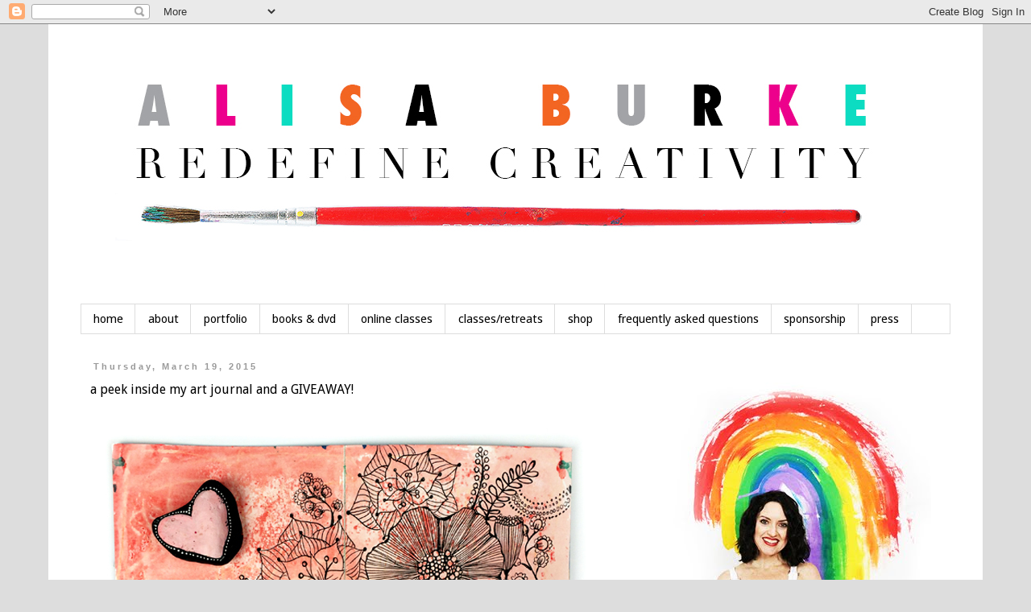

--- FILE ---
content_type: text/html; charset=UTF-8
request_url: https://alisaburke.blogspot.com/2015/03/a-peek-inside-my-art-journal-and.html
body_size: 60369
content:
<!DOCTYPE html>
<html class='v2' dir='ltr' xmlns='http://www.w3.org/1999/xhtml' xmlns:b='http://www.google.com/2005/gml/b' xmlns:data='http://www.google.com/2005/gml/data' xmlns:expr='http://www.google.com/2005/gml/expr'>
<head>
<link href='https://www.blogger.com/static/v1/widgets/4128112664-css_bundle_v2.css' rel='stylesheet' type='text/css'/>
<meta content='1bccdf01d8581c6733a1bd417db1ceab' name='p:domain_verify'/>
<meta content='width=1100' name='viewport'/>
<meta content='text/html; charset=UTF-8' http-equiv='Content-Type'/>
<meta content='blogger' name='generator'/>
<link href='https://alisaburke.blogspot.com/favicon.ico' rel='icon' type='image/x-icon'/>
<link href='https://alisaburke.blogspot.com/2015/03/a-peek-inside-my-art-journal-and.html' rel='canonical'/>
<link rel="alternate" type="application/atom+xml" title="alisaburke - Atom" href="https://alisaburke.blogspot.com/feeds/posts/default" />
<link rel="alternate" type="application/rss+xml" title="alisaburke - RSS" href="https://alisaburke.blogspot.com/feeds/posts/default?alt=rss" />
<link rel="service.post" type="application/atom+xml" title="alisaburke - Atom" href="https://www.blogger.com/feeds/15337568/posts/default" />

<link rel="alternate" type="application/atom+xml" title="alisaburke - Atom" href="https://alisaburke.blogspot.com/feeds/4014024709134225304/comments/default" />
<!--Can't find substitution for tag [blog.ieCssRetrofitLinks]-->
<link href='https://blogger.googleusercontent.com/img/b/R29vZ2xl/AVvXsEi6EMwpueD2Cet66o0FoMivtOAgJMfscqqszwUoLbeYAO2mMFVU6EUrFxvX5-bSuwxnPDH5CXdJh3kyJJ3OLftpWro8FbduMG6RzAxi9QGnJ_989rQIXnyOIW_jbYVGspk6FB9M9Q/s1600/march+art+journal.jpg' rel='image_src'/>
<meta content='https://alisaburke.blogspot.com/2015/03/a-peek-inside-my-art-journal-and.html' property='og:url'/>
<meta content='a peek inside my art journal and a GIVEAWAY!' property='og:title'/>
<meta content='        My latest class Art Journal Delight has started and today I am giving away TEN FREE SPOTS!  My classes are all self paced and have u...' property='og:description'/>
<meta content='https://blogger.googleusercontent.com/img/b/R29vZ2xl/AVvXsEi6EMwpueD2Cet66o0FoMivtOAgJMfscqqszwUoLbeYAO2mMFVU6EUrFxvX5-bSuwxnPDH5CXdJh3kyJJ3OLftpWro8FbduMG6RzAxi9QGnJ_989rQIXnyOIW_jbYVGspk6FB9M9Q/w1200-h630-p-k-no-nu/march+art+journal.jpg' property='og:image'/>
<title>alisaburke: a peek inside my art journal and a GIVEAWAY!</title>
<style type='text/css'>@font-face{font-family:'Dancing Script';font-style:normal;font-weight:400;font-display:swap;src:url(//fonts.gstatic.com/s/dancingscript/v29/If2cXTr6YS-zF4S-kcSWSVi_sxjsohD9F50Ruu7BMSo3Rep8hNX6plRPjLo.woff2)format('woff2');unicode-range:U+0102-0103,U+0110-0111,U+0128-0129,U+0168-0169,U+01A0-01A1,U+01AF-01B0,U+0300-0301,U+0303-0304,U+0308-0309,U+0323,U+0329,U+1EA0-1EF9,U+20AB;}@font-face{font-family:'Dancing Script';font-style:normal;font-weight:400;font-display:swap;src:url(//fonts.gstatic.com/s/dancingscript/v29/If2cXTr6YS-zF4S-kcSWSVi_sxjsohD9F50Ruu7BMSo3ROp8hNX6plRPjLo.woff2)format('woff2');unicode-range:U+0100-02BA,U+02BD-02C5,U+02C7-02CC,U+02CE-02D7,U+02DD-02FF,U+0304,U+0308,U+0329,U+1D00-1DBF,U+1E00-1E9F,U+1EF2-1EFF,U+2020,U+20A0-20AB,U+20AD-20C0,U+2113,U+2C60-2C7F,U+A720-A7FF;}@font-face{font-family:'Dancing Script';font-style:normal;font-weight:400;font-display:swap;src:url(//fonts.gstatic.com/s/dancingscript/v29/If2cXTr6YS-zF4S-kcSWSVi_sxjsohD9F50Ruu7BMSo3Sup8hNX6plRP.woff2)format('woff2');unicode-range:U+0000-00FF,U+0131,U+0152-0153,U+02BB-02BC,U+02C6,U+02DA,U+02DC,U+0304,U+0308,U+0329,U+2000-206F,U+20AC,U+2122,U+2191,U+2193,U+2212,U+2215,U+FEFF,U+FFFD;}@font-face{font-family:'Droid Sans';font-style:normal;font-weight:400;font-display:swap;src:url(//fonts.gstatic.com/s/droidsans/v19/SlGVmQWMvZQIdix7AFxXkHNSbRYXags.woff2)format('woff2');unicode-range:U+0000-00FF,U+0131,U+0152-0153,U+02BB-02BC,U+02C6,U+02DA,U+02DC,U+0304,U+0308,U+0329,U+2000-206F,U+20AC,U+2122,U+2191,U+2193,U+2212,U+2215,U+FEFF,U+FFFD;}</style>
<style id='page-skin-1' type='text/css'><!--
/*
-----------------------------------------------
Blogger Template Style
Name:     Simple
Designer: Blogger
URL:      www.blogger.com
----------------------------------------------- */
/* Content
----------------------------------------------- */
body {
font: normal normal 12px Droid Sans;
color: #000000;
background: #dddddd none repeat scroll top left;
padding: 0 0 0 0;
}
html body .region-inner {
min-width: 0;
max-width: 100%;
width: auto;
}
h2 {
font-size: 22px;
}
a:link {
text-decoration:none;
color: #12ccac;
}
a:visited {
text-decoration:none;
color: #12ccac;
}
a:hover {
text-decoration:underline;
color: #eeeeee;
}
.body-fauxcolumn-outer .fauxcolumn-inner {
background: transparent none repeat scroll top left;
_background-image: none;
}
.body-fauxcolumn-outer .cap-top {
position: absolute;
z-index: 1;
height: 400px;
width: 100%;
}
.body-fauxcolumn-outer .cap-top .cap-left {
width: 100%;
background: transparent none repeat-x scroll top left;
_background-image: none;
}
.content-outer {
-moz-box-shadow: 0 0 0 rgba(0, 0, 0, .15);
-webkit-box-shadow: 0 0 0 rgba(0, 0, 0, .15);
-goog-ms-box-shadow: 0 0 0 #333333;
box-shadow: 0 0 0 rgba(0, 0, 0, .15);
margin-bottom: 1px;
}
.content-inner {
padding: 10px 40px;
}
.content-inner {
background-color: #ffffff;
}
/* Header
----------------------------------------------- */
.header-outer {
background: transparent none repeat-x scroll 0 -400px;
_background-image: none;
}
.Header h1 {
font: normal normal 40px Dancing Script;
color: #000000;
text-shadow: 0 0 0 rgba(0, 0, 0, .2);
}
.Header h1 a {
color: #000000;
}
.Header .description {
font-size: 18px;
color: #000000;
}
.header-inner .Header .titlewrapper {
padding: 22px 0;
}
.header-inner .Header .descriptionwrapper {
padding: 0 0;
}
/* Tabs
----------------------------------------------- */
.tabs-inner .section:first-child {
border-top: 0 solid #dddddd;
}
.tabs-inner .section:first-child ul {
margin-top: -1px;
border-top: 1px solid #dddddd;
border-left: 1px solid #dddddd;
border-right: 1px solid #dddddd;
}
.tabs-inner .widget ul {
background: #ffffff none repeat-x scroll 0 -800px;
_background-image: none;
border-bottom: 1px solid #dddddd;
margin-top: 0;
margin-left: -30px;
margin-right: -30px;
}
.tabs-inner .widget li a {
display: inline-block;
padding: .6em 1em;
font: normal normal 14.6px Droid Sans;
color: #000000;
border-left: 1px solid #ffffff;
border-right: 1px solid #dddddd;
}
.tabs-inner .widget li:first-child a {
border-left: none;
}
.tabs-inner .widget li.selected a, .tabs-inner .widget li a:hover {
color: #000000;
background-color: #ffffff;
text-decoration: none;
}
/* Columns
----------------------------------------------- */
.main-outer {
border-top: 0 solid transparent;
}
.fauxcolumn-left-outer .fauxcolumn-inner {
border-right: 1px solid transparent;
}
.fauxcolumn-right-outer .fauxcolumn-inner {
border-left: 1px solid transparent;
}
/* Headings
----------------------------------------------- */
div.widget > h2,
div.widget h2.title {
margin: 0 0 1em 0;
font: normal bold 11px 'Trebuchet MS',Trebuchet,Verdana,sans-serif;
color: #ffffff;
}
/* Widgets
----------------------------------------------- */
.widget .zippy {
color: #ffffff;
text-shadow: 2px 2px 1px rgba(0, 0, 0, .1);
}
.widget .popular-posts ul {
list-style: none;
}
/* Posts
----------------------------------------------- */
h2.date-header {
font: normal bold 11px Arial, Tahoma, Helvetica, FreeSans, sans-serif;
}
.date-header span {
background-color: #ffffff;
color: #999999;
padding: 0.4em;
letter-spacing: 3px;
margin: inherit;
}
.main-inner {
padding-top: 35px;
padding-bottom: 65px;
}
.main-inner .column-center-inner {
padding: 0 0;
}
.main-inner .column-center-inner .section {
margin: 0 1em;
}
.post {
margin: 0 0 45px 0;
}
h3.post-title, .comments h4 {
font: normal normal 16px Droid Sans;
margin: .75em 0 0;
}
.post-body {
font-size: 110%;
line-height: 1.4;
position: relative;
}
.post-body img, .post-body .tr-caption-container, .Profile img, .Image img,
.BlogList .item-thumbnail img {
padding: 2px;
background: #ffffff;
border: 1px solid #ffffff;
-moz-box-shadow: 1px 1px 5px rgba(0, 0, 0, .1);
-webkit-box-shadow: 1px 1px 5px rgba(0, 0, 0, .1);
box-shadow: 1px 1px 5px rgba(0, 0, 0, .1);
}
.post-body img, .post-body .tr-caption-container {
padding: 5px;
}
.post-body .tr-caption-container {
color: #ffffff;
}
.post-body .tr-caption-container img {
padding: 0;
background: transparent;
border: none;
-moz-box-shadow: 0 0 0 rgba(0, 0, 0, .1);
-webkit-box-shadow: 0 0 0 rgba(0, 0, 0, .1);
box-shadow: 0 0 0 rgba(0, 0, 0, .1);
}
.post-header {
margin: 0 0 1.5em;
line-height: 1.6;
font-size: 90%;
}
.post-footer {
margin: 20px -2px 0;
padding: 5px 10px;
color: #666666;
background-color: #eeeeee;
border-bottom: 1px solid #eeeeee;
line-height: 1.6;
font-size: 90%;
}
#comments .comment-author {
padding-top: 1.5em;
border-top: 1px solid transparent;
background-position: 0 1.5em;
}
#comments .comment-author:first-child {
padding-top: 0;
border-top: none;
}
.avatar-image-container {
margin: .2em 0 0;
}
#comments .avatar-image-container img {
border: 1px solid #ffffff;
}
/* Comments
----------------------------------------------- */
.comments .comments-content .icon.blog-author {
background-repeat: no-repeat;
background-image: url([data-uri]);
}
.comments .comments-content .loadmore a {
border-top: 1px solid #ffffff;
border-bottom: 1px solid #ffffff;
}
.comments .comment-thread.inline-thread {
background-color: #eeeeee;
}
.comments .continue {
border-top: 2px solid #ffffff;
}
/* Accents
---------------------------------------------- */
.section-columns td.columns-cell {
border-left: 1px solid transparent;
}
.blog-pager {
background: transparent url(//www.blogblog.com/1kt/simple/paging_dot.png) repeat-x scroll top center;
}
.blog-pager-older-link, .home-link,
.blog-pager-newer-link {
background-color: #ffffff;
padding: 5px;
}
.footer-outer {
border-top: 1px dashed #bbbbbb;
}
/* Mobile
----------------------------------------------- */
body.mobile  {
background-size: auto;
}
.mobile .body-fauxcolumn-outer {
background: transparent none repeat scroll top left;
}
.mobile .body-fauxcolumn-outer .cap-top {
background-size: 100% auto;
}
.mobile .content-outer {
-webkit-box-shadow: 0 0 3px rgba(0, 0, 0, .15);
box-shadow: 0 0 3px rgba(0, 0, 0, .15);
}
.mobile .tabs-inner .widget ul {
margin-left: 0;
margin-right: 0;
}
.mobile .post {
margin: 0;
}
.mobile .main-inner .column-center-inner .section {
margin: 0;
}
.mobile .date-header span {
padding: 0.1em 10px;
margin: 0 -10px;
}
.mobile h3.post-title {
margin: 0;
}
.mobile .blog-pager {
background: transparent none no-repeat scroll top center;
}
.mobile .footer-outer {
border-top: none;
}
.mobile .main-inner, .mobile .footer-inner {
background-color: #ffffff;
}
.mobile-index-contents {
color: #000000;
}
.mobile-link-button {
background-color: #12ccac;
}
.mobile-link-button a:link, .mobile-link-button a:visited {
color: #ffffff;
}
.mobile .tabs-inner .section:first-child {
border-top: none;
}
.mobile .tabs-inner .PageList .widget-content {
background-color: #ffffff;
color: #000000;
border-top: 1px solid #dddddd;
border-bottom: 1px solid #dddddd;
}
.mobile .tabs-inner .PageList .widget-content .pagelist-arrow {
border-left: 1px solid #dddddd;
}
.post-body img, .post-body .tr-caption-container, .ss, .Profile img, .Image img,
.BlogList .item-thumbnail img {
padding: none !important;
border: none !important;
background: none !important;
-moz-box-shadow: 0px 0px 0px transparent !important;
-webkit-box-shadow: 0px 0px 0px transparent !important;
box-shadow: 0px 0px 0px transparent !important;
}
--></style>
<style id='template-skin-1' type='text/css'><!--
body {
min-width: 1160px;
}
.content-outer, .content-fauxcolumn-outer, .region-inner {
min-width: 1160px;
max-width: 1160px;
_width: 1160px;
}
.main-inner .columns {
padding-left: 0px;
padding-right: 390px;
}
.main-inner .fauxcolumn-center-outer {
left: 0px;
right: 390px;
/* IE6 does not respect left and right together */
_width: expression(this.parentNode.offsetWidth -
parseInt("0px") -
parseInt("390px") + 'px');
}
.main-inner .fauxcolumn-left-outer {
width: 0px;
}
.main-inner .fauxcolumn-right-outer {
width: 390px;
}
.main-inner .column-left-outer {
width: 0px;
right: 100%;
margin-left: -0px;
}
.main-inner .column-right-outer {
width: 390px;
margin-right: -390px;
}
#layout {
min-width: 0;
}
#layout .content-outer {
min-width: 0;
width: 800px;
}
#layout .region-inner {
min-width: 0;
width: auto;
}
--></style>
<link href='https://www.blogger.com/dyn-css/authorization.css?targetBlogID=15337568&amp;zx=653fbed8-72ba-4675-a317-1e0235896917' media='none' onload='if(media!=&#39;all&#39;)media=&#39;all&#39;' rel='stylesheet'/><noscript><link href='https://www.blogger.com/dyn-css/authorization.css?targetBlogID=15337568&amp;zx=653fbed8-72ba-4675-a317-1e0235896917' rel='stylesheet'/></noscript>
<meta name='google-adsense-platform-account' content='ca-host-pub-1556223355139109'/>
<meta name='google-adsense-platform-domain' content='blogspot.com'/>

<!-- data-ad-client=ca-pub-3447087584393539 -->

</head>
<body class='loading variant-simplysimple'>
<div class='navbar section' id='navbar'><div class='widget Navbar' data-version='1' id='Navbar1'><script type="text/javascript">
    function setAttributeOnload(object, attribute, val) {
      if(window.addEventListener) {
        window.addEventListener('load',
          function(){ object[attribute] = val; }, false);
      } else {
        window.attachEvent('onload', function(){ object[attribute] = val; });
      }
    }
  </script>
<div id="navbar-iframe-container"></div>
<script type="text/javascript" src="https://apis.google.com/js/platform.js"></script>
<script type="text/javascript">
      gapi.load("gapi.iframes:gapi.iframes.style.bubble", function() {
        if (gapi.iframes && gapi.iframes.getContext) {
          gapi.iframes.getContext().openChild({
              url: 'https://www.blogger.com/navbar/15337568?po\x3d4014024709134225304\x26origin\x3dhttps://alisaburke.blogspot.com',
              where: document.getElementById("navbar-iframe-container"),
              id: "navbar-iframe"
          });
        }
      });
    </script><script type="text/javascript">
(function() {
var script = document.createElement('script');
script.type = 'text/javascript';
script.src = '//pagead2.googlesyndication.com/pagead/js/google_top_exp.js';
var head = document.getElementsByTagName('head')[0];
if (head) {
head.appendChild(script);
}})();
</script>
</div></div>
<div class='body-fauxcolumns'>
<div class='fauxcolumn-outer body-fauxcolumn-outer'>
<div class='cap-top'>
<div class='cap-left'></div>
<div class='cap-right'></div>
</div>
<div class='fauxborder-left'>
<div class='fauxborder-right'></div>
<div class='fauxcolumn-inner'>
</div>
</div>
<div class='cap-bottom'>
<div class='cap-left'></div>
<div class='cap-right'></div>
</div>
</div>
</div>
<div class='content'>
<div class='content-fauxcolumns'>
<div class='fauxcolumn-outer content-fauxcolumn-outer'>
<div class='cap-top'>
<div class='cap-left'></div>
<div class='cap-right'></div>
</div>
<div class='fauxborder-left'>
<div class='fauxborder-right'></div>
<div class='fauxcolumn-inner'>
</div>
</div>
<div class='cap-bottom'>
<div class='cap-left'></div>
<div class='cap-right'></div>
</div>
</div>
</div>
<div class='content-outer'>
<div class='content-cap-top cap-top'>
<div class='cap-left'></div>
<div class='cap-right'></div>
</div>
<div class='fauxborder-left content-fauxborder-left'>
<div class='fauxborder-right content-fauxborder-right'></div>
<div class='content-inner'>
<header>
<div class='header-outer'>
<div class='header-cap-top cap-top'>
<div class='cap-left'></div>
<div class='cap-right'></div>
</div>
<div class='fauxborder-left header-fauxborder-left'>
<div class='fauxborder-right header-fauxborder-right'></div>
<div class='region-inner header-inner'>
<div class='header section' id='header'><div class='widget Header' data-version='1' id='Header1'>
<div id='header-inner'>
<a href='https://alisaburke.blogspot.com/' style='display: block'>
<img alt='alisaburke' height='338px; ' id='Header1_headerimg' src='https://blogger.googleusercontent.com/img/b/R29vZ2xl/AVvXsEiz75y78dnooEhheYf4m_xQUxsklsUGcDr1eRXuiqcqzKIXq21ZGC7kK4JHCZtc3BLZkxVeX76JbGVHOd6a7dR74_4yeYhIIlIXBuYcDnNJXsCDI-yi7uhi9c_RxHPt6OHxg_6jvw/s1600/alisa+burke+blog+header+2014.jpg' style='display: block' width='1048px; '/>
</a>
</div>
</div></div>
</div>
</div>
<div class='header-cap-bottom cap-bottom'>
<div class='cap-left'></div>
<div class='cap-right'></div>
</div>
</div>
</header>
<div class='tabs-outer'>
<div class='tabs-cap-top cap-top'>
<div class='cap-left'></div>
<div class='cap-right'></div>
</div>
<div class='fauxborder-left tabs-fauxborder-left'>
<div class='fauxborder-right tabs-fauxborder-right'></div>
<div class='region-inner tabs-inner'>
<div class='tabs section' id='crosscol'><div class='widget PageList' data-version='1' id='PageList1'>
<h2>Pages</h2>
<div class='widget-content'>
<ul>
<li>
<a href='https://alisaburke.blogspot.com/'>home</a>
</li>
<li>
<a href='https://alisaburke.blogspot.com/p/about.html'>about</a>
</li>
<li>
<a href='https://alisaburke.blogspot.com/p/newsletter.html'>portfolio</a>
</li>
<li>
<a href='https://alisaburke.blogspot.com/p/booksdvd.html'>books & dvd</a>
</li>
<li>
<a href='http://www.shopalisaburke.com/collections/online-classes'>online classes</a>
</li>
<li>
<a href='http://www.shopalisaburke.com/collections/retreats-and-classes'>classes/retreats</a>
</li>
<li>
<a href='http://www.shopalisaburke.com/'>shop</a>
</li>
<li>
<a href='https://alisaburke.blogspot.com/p/frequently-asked-questions.html'>frequently asked questions</a>
</li>
<li>
<a href='https://alisaburke.blogspot.com/p/sponsorship.html'>sponsorship</a>
</li>
<li>
<a href='https://alisaburke.blogspot.com/p/press.html'>press</a>
</li>
</ul>
<div class='clear'></div>
</div>
</div></div>
<div class='tabs no-items section' id='crosscol-overflow'></div>
</div>
</div>
<div class='tabs-cap-bottom cap-bottom'>
<div class='cap-left'></div>
<div class='cap-right'></div>
</div>
</div>
<div class='main-outer'>
<div class='main-cap-top cap-top'>
<div class='cap-left'></div>
<div class='cap-right'></div>
</div>
<div class='fauxborder-left main-fauxborder-left'>
<div class='fauxborder-right main-fauxborder-right'></div>
<div class='region-inner main-inner'>
<div class='columns fauxcolumns'>
<div class='fauxcolumn-outer fauxcolumn-center-outer'>
<div class='cap-top'>
<div class='cap-left'></div>
<div class='cap-right'></div>
</div>
<div class='fauxborder-left'>
<div class='fauxborder-right'></div>
<div class='fauxcolumn-inner'>
</div>
</div>
<div class='cap-bottom'>
<div class='cap-left'></div>
<div class='cap-right'></div>
</div>
</div>
<div class='fauxcolumn-outer fauxcolumn-left-outer'>
<div class='cap-top'>
<div class='cap-left'></div>
<div class='cap-right'></div>
</div>
<div class='fauxborder-left'>
<div class='fauxborder-right'></div>
<div class='fauxcolumn-inner'>
</div>
</div>
<div class='cap-bottom'>
<div class='cap-left'></div>
<div class='cap-right'></div>
</div>
</div>
<div class='fauxcolumn-outer fauxcolumn-right-outer'>
<div class='cap-top'>
<div class='cap-left'></div>
<div class='cap-right'></div>
</div>
<div class='fauxborder-left'>
<div class='fauxborder-right'></div>
<div class='fauxcolumn-inner'>
</div>
</div>
<div class='cap-bottom'>
<div class='cap-left'></div>
<div class='cap-right'></div>
</div>
</div>
<!-- corrects IE6 width calculation -->
<div class='columns-inner'>
<div class='column-center-outer'>
<div class='column-center-inner'>
<div class='main section' id='main'><div class='widget Blog' data-version='1' id='Blog1'>
<div class='blog-posts hfeed'>

          <div class="date-outer">
        
<h2 class='date-header'><span>Thursday, March 19, 2015</span></h2>

          <div class="date-posts">
        
<div class='post-outer'>
<div class='post hentry' itemprop='blogPost' itemscope='itemscope' itemtype='http://schema.org/BlogPosting'>
<meta content='https://blogger.googleusercontent.com/img/b/R29vZ2xl/AVvXsEi6EMwpueD2Cet66o0FoMivtOAgJMfscqqszwUoLbeYAO2mMFVU6EUrFxvX5-bSuwxnPDH5CXdJh3kyJJ3OLftpWro8FbduMG6RzAxi9QGnJ_989rQIXnyOIW_jbYVGspk6FB9M9Q/s1600/march+art+journal.jpg' itemprop='image_url'/>
<meta content='15337568' itemprop='blogId'/>
<meta content='4014024709134225304' itemprop='postId'/>
<a name='4014024709134225304'></a>
<h3 class='post-title entry-title' itemprop='name'>
a peek inside my art journal and a GIVEAWAY!
</h3>
<div class='post-header'>
<div class='post-header-line-1'></div>
</div>
<div class='post-body entry-content' id='post-body-4014024709134225304' itemprop='description articleBody'>
<div class="separator" style="clear: both; text-align: center;">
</div>
<div class="separator" style="clear: both; text-align: center;">
<br /></div>
<a href="https://blogger.googleusercontent.com/img/b/R29vZ2xl/AVvXsEi6EMwpueD2Cet66o0FoMivtOAgJMfscqqszwUoLbeYAO2mMFVU6EUrFxvX5-bSuwxnPDH5CXdJh3kyJJ3OLftpWro8FbduMG6RzAxi9QGnJ_989rQIXnyOIW_jbYVGspk6FB9M9Q/s1600/march+art+journal.jpg" imageanchor="1" style="clear: left; float: left; margin-bottom: 1em; margin-right: 1em;"><img border="0" src="https://blogger.googleusercontent.com/img/b/R29vZ2xl/AVvXsEi6EMwpueD2Cet66o0FoMivtOAgJMfscqqszwUoLbeYAO2mMFVU6EUrFxvX5-bSuwxnPDH5CXdJh3kyJJ3OLftpWro8FbduMG6RzAxi9QGnJ_989rQIXnyOIW_jbYVGspk6FB9M9Q/s1600/march+art+journal.jpg" /></a><br />
<div class="separator" style="clear: both; text-align: center;">
<a href="https://blogger.googleusercontent.com/img/b/R29vZ2xl/AVvXsEitj5Pte3QJgDAit0X2brevJF67cnBmVpwRtOSpnauA3jqWke8a6PXLfzRKkieZMFC0UXBCMFTCij-MP6VVeGxIjP9KuyK7Bi0xUdBg94tASIql4JcyJI37Tis13nZHK3DMk8Rrlg/s1600/march+art+journal2.jpg" imageanchor="1" style="clear: left; float: left; margin-bottom: 1em; margin-right: 1em;"><img border="0" src="https://blogger.googleusercontent.com/img/b/R29vZ2xl/AVvXsEitj5Pte3QJgDAit0X2brevJF67cnBmVpwRtOSpnauA3jqWke8a6PXLfzRKkieZMFC0UXBCMFTCij-MP6VVeGxIjP9KuyK7Bi0xUdBg94tASIql4JcyJI37Tis13nZHK3DMk8Rrlg/s1600/march+art+journal2.jpg" /></a></div>
<div class="separator" style="clear: both; text-align: left;">
<span style="font-family: Arial, Helvetica, sans-serif;">My latest class <a href="http://www.shopalisaburke.com/collections/online-classes/products/art-journal-delight" target="_blank">Art Journal Delight </a>has started and today I am giving away TEN FREE SPOTS!&nbsp;</span><span style="font-family: Arial, Helvetica, sans-serif;">My classes are all self paced and have unlimited access so you can jump in at any time.</span></div>
<div class="separator" style="clear: both; text-align: left;">
<span style="font-family: Arial, Helvetica, sans-serif;"><br /></span></div>
<div class="separator" style="clear: both; text-align: left;">
<span style="font-family: Arial, Helvetica, sans-serif;">To enter to win-</span></div>
<div class="separator" style="clear: both; text-align: left;">
<span style="font-family: Arial, Helvetica, sans-serif;"><br /></span></div>
<div class="separator" style="clear: both; text-align: left;">
<span style="font-family: Arial, Helvetica, sans-serif;">Leave me a comment: tell me your most favorite mixed media technique (if you have one!)</span></div>
<div class="separator" style="clear: both; text-align: left;">
<span style="text-align: center;"><span style="font-family: Arial, Helvetica, sans-serif;"><br /></span></span></div>
<div class="separator" style="clear: both; text-align: left;">
<span style="text-align: center;"><span style="font-family: Arial, Helvetica, sans-serif;">I will randomly select 10 winners and will updated this post with the winners on Sunday!</span></span></div>
<div class="separator" style="clear: both; text-align: left;">
<span style="text-align: center;"><span style="font-family: Arial, Helvetica, sans-serif;"><br /></span></span></div>
<div class="separator" style="clear: both; text-align: left;">
<span style="text-align: center;"><span style="color: magenta; font-family: Arial, Helvetica, sans-serif; font-size: large;"><br /></span></span></div>
<div class="separator" style="clear: both; text-align: left;">
<span style="text-align: center;"><span style="color: magenta; font-family: Arial, Helvetica, sans-serif; font-size: large;">WINNER UPATE!</span></span></div>
<div class="separator" style="clear: both; text-align: left;">
<span style="text-align: center;"><span style="color: magenta; font-family: Arial, Helvetica, sans-serif;">Send me an email at alisaburke@gmail.com to get access to the class!</span></span></div>
<div class="separator" style="clear: both; text-align: left;">
<span style="text-align: center;"><span style="color: magenta; font-family: Arial, Helvetica, sans-serif; font-size: large;"><br /></span></span></div>
<div class="separator" style="clear: both; text-align: center;">
<a href="https://blogger.googleusercontent.com/img/b/R29vZ2xl/AVvXsEiYbAkiz_zpz859JJvdmiNCb45v595FfQryp0tFSWjo2hvAga6LqQ_PhyphenhyphenmhVVF4nHdnXPJw2KtpMaiJ2HfJ7Zk-7HdfhOXa87i3sI4SfbY2Aol5qwjqM7TYjP6yx43rvGHCtGqvow/s1600/Picture+2.png" imageanchor="1" style="clear: left; float: left; margin-bottom: 1em; margin-right: 1em;"><img border="0" height="108" src="https://blogger.googleusercontent.com/img/b/R29vZ2xl/AVvXsEiYbAkiz_zpz859JJvdmiNCb45v595FfQryp0tFSWjo2hvAga6LqQ_PhyphenhyphenmhVVF4nHdnXPJw2KtpMaiJ2HfJ7Zk-7HdfhOXa87i3sI4SfbY2Aol5qwjqM7TYjP6yx43rvGHCtGqvow/s1600/Picture+2.png" width="640" /></a></div>
<div class="separator" style="clear: both; text-align: left;">
<a href="https://blogger.googleusercontent.com/img/b/R29vZ2xl/AVvXsEjY1Tb4i89VHBMEe09vcPiaPsRWs9zQlZhwv0Ru3q4OskYQmUCTbcZWGFiKdEoMM2iP9zSSgk6S8c0MaNRGJxFKDPCUrfuPOUBoGC4au4BgQ6ZBM-N9QFh-BLREwm5fA9MEaFdoJA/s1600/Picture+3.png" imageanchor="1" style="clear: left; float: left; margin-bottom: 1em; margin-right: 1em;"><img border="0" height="98" src="https://blogger.googleusercontent.com/img/b/R29vZ2xl/AVvXsEjY1Tb4i89VHBMEe09vcPiaPsRWs9zQlZhwv0Ru3q4OskYQmUCTbcZWGFiKdEoMM2iP9zSSgk6S8c0MaNRGJxFKDPCUrfuPOUBoGC4au4BgQ6ZBM-N9QFh-BLREwm5fA9MEaFdoJA/s1600/Picture+3.png" width="640" /></a><span style="text-align: center;"><span style="color: magenta; font-family: Arial, Helvetica, sans-serif; font-size: large;"><br /></span></span></div>
<div class="separator" style="clear: both; text-align: center;">
<a href="https://blogger.googleusercontent.com/img/b/R29vZ2xl/AVvXsEiEm7vZ2EPeSLnkZceaAaSiUEYHsRS94V-CX8L34znYsaH8S74Ay7F8ae7VQriLhKRb7fR-Ywc61d2VR6_im56mkM-S1laftOaL6hT5rKQybtPukiQruwVWYx-dWihbiPCK87JVWQ/s1600/Picture+4.png" imageanchor="1" style="clear: left; float: left; margin-bottom: 1em; margin-right: 1em;"><img border="0" height="80" src="https://blogger.googleusercontent.com/img/b/R29vZ2xl/AVvXsEiEm7vZ2EPeSLnkZceaAaSiUEYHsRS94V-CX8L34znYsaH8S74Ay7F8ae7VQriLhKRb7fR-Ywc61d2VR6_im56mkM-S1laftOaL6hT5rKQybtPukiQruwVWYx-dWihbiPCK87JVWQ/s1600/Picture+4.png" width="640" /></a></div>
<div class="separator" style="clear: both; text-align: center;">
<a href="https://blogger.googleusercontent.com/img/b/R29vZ2xl/AVvXsEgdAAcCMRqbwYol-yBBxfCKQcbTPelaLuuLre0CqYCqHAWVsTJeol84X4m4DrRQa0M6RwPH3r-38HHdYfae84gEsktktLMntp9LesxT-MAZqCGi3blp4DoTaehwinPHgDNSLv3F6A/s1600/Picture+5.png" imageanchor="1" style="clear: left; float: left; margin-bottom: 1em; margin-right: 1em;"><img border="0" height="74" src="https://blogger.googleusercontent.com/img/b/R29vZ2xl/AVvXsEgdAAcCMRqbwYol-yBBxfCKQcbTPelaLuuLre0CqYCqHAWVsTJeol84X4m4DrRQa0M6RwPH3r-38HHdYfae84gEsktktLMntp9LesxT-MAZqCGi3blp4DoTaehwinPHgDNSLv3F6A/s1600/Picture+5.png" width="640" /></a></div>
<div class="separator" style="clear: both; text-align: center;">
<a href="https://blogger.googleusercontent.com/img/b/R29vZ2xl/AVvXsEgj8REfSzBREj0eOIa3on6dWtEYqtHivEBFaDLxkDHofyqk08q1liMNQqjKl0q-gIvaQX-VRyW1p-nVYSgkn2hcv9id3tR2H0sy96ukkk2BNtlLo8zorzzL4d0enHnJ14mU0OU-aA/s1600/Picture+6.png" imageanchor="1" style="clear: left; float: left; margin-bottom: 1em; margin-right: 1em;"><img border="0" height="97" src="https://blogger.googleusercontent.com/img/b/R29vZ2xl/AVvXsEgj8REfSzBREj0eOIa3on6dWtEYqtHivEBFaDLxkDHofyqk08q1liMNQqjKl0q-gIvaQX-VRyW1p-nVYSgkn2hcv9id3tR2H0sy96ukkk2BNtlLo8zorzzL4d0enHnJ14mU0OU-aA/s1600/Picture+6.png" width="640" /></a></div>
<div class="separator" style="clear: both; text-align: center;">
<a href="https://blogger.googleusercontent.com/img/b/R29vZ2xl/AVvXsEh7MVqWIlejsc_tvgJya0vt-i2CleKZFor-y6U0GmykvqTtiniCXzl7-HV4ZumMyNB_ydMjF-LAqcO9SmLi0pRFzU9D7EZcQt-HNoz3Q-2KDjFB01K4oMStjmpMpGuLZxYoRw0xrQ/s1600/Picture+7.png" imageanchor="1" style="margin-left: 1em; margin-right: 1em;"><img border="0" height="74" src="https://blogger.googleusercontent.com/img/b/R29vZ2xl/AVvXsEh7MVqWIlejsc_tvgJya0vt-i2CleKZFor-y6U0GmykvqTtiniCXzl7-HV4ZumMyNB_ydMjF-LAqcO9SmLi0pRFzU9D7EZcQt-HNoz3Q-2KDjFB01K4oMStjmpMpGuLZxYoRw0xrQ/s1600/Picture+7.png" width="640" /></a></div>
<div class="separator" style="clear: both; text-align: center;">
<a href="https://blogger.googleusercontent.com/img/b/R29vZ2xl/AVvXsEhQXlnarYCCGQTskgDzgR5twmdtXhFaxDLqEOt4Kv9iVZnDDDry9FMAohEH5tfGo3DqTMS7WZm53-WGyWjvP7No7_KGmB2YjnceoTCZYY3jvbvhSwaI6Y7WbyGZtJfKJuWE7ofAnQ/s1600/Picture+8.png" imageanchor="1" style="clear: left; float: left; margin-bottom: 1em; margin-right: 1em;"><img border="0" height="73" src="https://blogger.googleusercontent.com/img/b/R29vZ2xl/AVvXsEhQXlnarYCCGQTskgDzgR5twmdtXhFaxDLqEOt4Kv9iVZnDDDry9FMAohEH5tfGo3DqTMS7WZm53-WGyWjvP7No7_KGmB2YjnceoTCZYY3jvbvhSwaI6Y7WbyGZtJfKJuWE7ofAnQ/s1600/Picture+8.png" width="640" /></a></div>
<div class="separator" style="clear: both; text-align: center;">
<a href="https://blogger.googleusercontent.com/img/b/R29vZ2xl/AVvXsEgUyUoI-DWiFgC4HlVqYAHMDQFlWwDZzacTEHTX8-wz66bWQXINt-OGAZcslP4MOfY9-rdaXmgfBiG8C2eKz-u3Kd8qNsoZnRgHrwtj7viykDOgyWX1MB0l3FALGlN4CfX8F5F1Mg/s1600/Picture+9.png" imageanchor="1" style="clear: left; float: left; margin-bottom: 1em; margin-right: 1em;"><img border="0" height="71" src="https://blogger.googleusercontent.com/img/b/R29vZ2xl/AVvXsEgUyUoI-DWiFgC4HlVqYAHMDQFlWwDZzacTEHTX8-wz66bWQXINt-OGAZcslP4MOfY9-rdaXmgfBiG8C2eKz-u3Kd8qNsoZnRgHrwtj7viykDOgyWX1MB0l3FALGlN4CfX8F5F1Mg/s1600/Picture+9.png" width="640" /></a></div>
<div class="separator" style="clear: both; text-align: center;">
<br /></div>
<div class="separator" style="clear: both; text-align: center;">
<a href="https://blogger.googleusercontent.com/img/b/R29vZ2xl/AVvXsEjNrtjbjm0a3GbYwOeiE_l8l2CsEGYpFUf4WhP3JTygDaqXzCs0V45cUGg46Q8riSQRnTY0vk_p5gJMiP2MJkdipdMSHDKXZCcvBgzTjZSxEDSnpmms5Xde4IYqZ-idV7iyiWoJUA/s1600/Picture+10.png" imageanchor="1" style="clear: left; float: left; margin-bottom: 1em; margin-right: 1em;"><img border="0" height="65" src="https://blogger.googleusercontent.com/img/b/R29vZ2xl/AVvXsEjNrtjbjm0a3GbYwOeiE_l8l2CsEGYpFUf4WhP3JTygDaqXzCs0V45cUGg46Q8riSQRnTY0vk_p5gJMiP2MJkdipdMSHDKXZCcvBgzTjZSxEDSnpmms5Xde4IYqZ-idV7iyiWoJUA/s1600/Picture+10.png" width="640" /></a></div>
<div class="separator" style="clear: both; text-align: center;">
<a href="https://blogger.googleusercontent.com/img/b/R29vZ2xl/AVvXsEjxkk7B-gHE9aJXeBlJwrUll38kiziPUtUx554yKcxZSi4itrsenE1tJ6YwmLIPhyIyUNjTIH_CjCUMI-z2lQ6CYm7uxctYJvdopFvkxmvbFa36u3-3ibivRQe1rCGt_l2IbzNVDg/s1600/Picture+11.png" imageanchor="1" style="clear: left; float: left; margin-bottom: 1em; margin-right: 1em;"><img border="0" height="66" src="https://blogger.googleusercontent.com/img/b/R29vZ2xl/AVvXsEjxkk7B-gHE9aJXeBlJwrUll38kiziPUtUx554yKcxZSi4itrsenE1tJ6YwmLIPhyIyUNjTIH_CjCUMI-z2lQ6CYm7uxctYJvdopFvkxmvbFa36u3-3ibivRQe1rCGt_l2IbzNVDg/s1600/Picture+11.png" width="640" /></a></div>
<div class="separator" style="clear: both; text-align: center;">
<br /></div>
<a href="https://blogger.googleusercontent.com/img/b/R29vZ2xl/AVvXsEiEm7vZ2EPeSLnkZceaAaSiUEYHsRS94V-CX8L34znYsaH8S74Ay7F8ae7VQriLhKRb7fR-Ywc61d2VR6_im56mkM-S1laftOaL6hT5rKQybtPukiQruwVWYx-dWihbiPCK87JVWQ/s1600/Picture+4.png" imageanchor="1" style="clear: left; float: left; margin-bottom: 1em; margin-right: 1em;"><br /></a><a href="https://blogger.googleusercontent.com/img/b/R29vZ2xl/AVvXsEiEm7vZ2EPeSLnkZceaAaSiUEYHsRS94V-CX8L34znYsaH8S74Ay7F8ae7VQriLhKRb7fR-Ywc61d2VR6_im56mkM-S1laftOaL6hT5rKQybtPukiQruwVWYx-dWihbiPCK87JVWQ/s1600/Picture+4.png" imageanchor="1" style="clear: left; float: left; margin-bottom: 1em; margin-right: 1em;"><br /></a>
<div style='clear: both;'></div>
</div>
<div class='post-footer'>
<div class='post-footer-line post-footer-line-1'><span class='post-author vcard'>
Posted by
<span class='fn' itemprop='author' itemscope='itemscope' itemtype='http://schema.org/Person'>
<meta content='https://www.blogger.com/profile/02530329745687053976' itemprop='url'/>
<a class='g-profile' href='https://www.blogger.com/profile/02530329745687053976' rel='author' title='author profile'>
<span itemprop='name'>Alisa Burke</span>
</a>
</span>
</span>
<span class='post-timestamp'>
at
<meta content='https://alisaburke.blogspot.com/2015/03/a-peek-inside-my-art-journal-and.html' itemprop='url'/>
<a class='timestamp-link' href='https://alisaburke.blogspot.com/2015/03/a-peek-inside-my-art-journal-and.html' rel='bookmark' title='permanent link'><abbr class='published' itemprop='datePublished' title='2015-03-19T00:00:00-07:00'>12:00 AM</abbr></a>
</span>
<span class='post-comment-link'>
</span>
<span class='post-icons'>
<span class='item-action'>
<a href='https://www.blogger.com/email-post/15337568/4014024709134225304' title='Email Post'>
<img alt="" class="icon-action" height="13" src="//img1.blogblog.com/img/icon18_email.gif" width="18">
</a>
</span>
<span class='item-control blog-admin pid-415779720'>
<a href='https://www.blogger.com/post-edit.g?blogID=15337568&postID=4014024709134225304&from=pencil' title='Edit Post'>
<img alt='' class='icon-action' height='18' src='https://resources.blogblog.com/img/icon18_edit_allbkg.gif' width='18'/>
</a>
</span>
</span>
<div class='post-share-buttons goog-inline-block'>
<a class='goog-inline-block share-button sb-email' href='https://www.blogger.com/share-post.g?blogID=15337568&postID=4014024709134225304&target=email' target='_blank' title='Email This'><span class='share-button-link-text'>Email This</span></a><a class='goog-inline-block share-button sb-blog' href='https://www.blogger.com/share-post.g?blogID=15337568&postID=4014024709134225304&target=blog' onclick='window.open(this.href, "_blank", "height=270,width=475"); return false;' target='_blank' title='BlogThis!'><span class='share-button-link-text'>BlogThis!</span></a><a class='goog-inline-block share-button sb-twitter' href='https://www.blogger.com/share-post.g?blogID=15337568&postID=4014024709134225304&target=twitter' target='_blank' title='Share to X'><span class='share-button-link-text'>Share to X</span></a><a class='goog-inline-block share-button sb-facebook' href='https://www.blogger.com/share-post.g?blogID=15337568&postID=4014024709134225304&target=facebook' onclick='window.open(this.href, "_blank", "height=430,width=640"); return false;' target='_blank' title='Share to Facebook'><span class='share-button-link-text'>Share to Facebook</span></a><a class='goog-inline-block share-button sb-pinterest' href='https://www.blogger.com/share-post.g?blogID=15337568&postID=4014024709134225304&target=pinterest' target='_blank' title='Share to Pinterest'><span class='share-button-link-text'>Share to Pinterest</span></a>
</div>
</div>
<div class='post-footer-line post-footer-line-2'><span class='post-labels'>
</span>
</div>
<div class='post-footer-line post-footer-line-3'></div>
</div>
</div>
<div class='comments' id='comments'>
<a name='comments'></a>
<h4>453 comments:</h4>
<span class='paging-control-container'>
1 &ndash; 200 of 453

            &#160;
            <a class='paging-control' href='https://alisaburke.blogspot.com/2015/03/a-peek-inside-my-art-journal-and.html?commentPage=2'>Newer&rsaquo;</a>
            &#160;
            <a class='paging-control' href='https://alisaburke.blogspot.com/2015/03/a-peek-inside-my-art-journal-and.html?commentPage=3'>Newest&raquo;</a>
</span>
<div id='Blog1_comments-block-wrapper'>
<dl class='avatar-comment-indent' id='comments-block'>
<dt class='comment-author ' id='c5790524929925525735'>
<a name='c5790524929925525735'></a>
<div class="avatar-image-container vcard"><span dir="ltr"><a href="https://www.blogger.com/profile/06881103565870561577" target="" rel="nofollow" onclick="" class="avatar-hovercard" id="av-5790524929925525735-06881103565870561577"><img src="https://resources.blogblog.com/img/blank.gif" width="35" height="35" class="delayLoad" style="display: none;" longdesc="//blogger.googleusercontent.com/img/b/R29vZ2xl/AVvXsEiIHZ3U3Xxu3yBHpyeZG3k9UuLiHPPhCmc2G4rb8uZR0Al43NlA1lcpjN-6-wTknOjqtI1qmirgZUIR4kVaGI-hyA5tgJW30bxvS4incYHbJxT9zr8oGzi5FjvwR4FEnWc/s45-c/be+you-5.jpg" alt="" title="Kristin">

<noscript><img src="//blogger.googleusercontent.com/img/b/R29vZ2xl/AVvXsEiIHZ3U3Xxu3yBHpyeZG3k9UuLiHPPhCmc2G4rb8uZR0Al43NlA1lcpjN-6-wTknOjqtI1qmirgZUIR4kVaGI-hyA5tgJW30bxvS4incYHbJxT9zr8oGzi5FjvwR4FEnWc/s45-c/be+you-5.jpg" width="35" height="35" class="photo" alt=""></noscript></a></span></div>
<a href='https://www.blogger.com/profile/06881103565870561577' rel='nofollow'>Kristin</a>
said...
</dt>
<dd class='comment-body' id='Blog1_cmt-5790524929925525735'>
<p>
Mono printing! Love the unique beauty that comes from each one. Learned that in your class. Love it!
</p>
</dd>
<dd class='comment-footer'>
<span class='comment-timestamp'>
<a href='https://alisaburke.blogspot.com/2015/03/a-peek-inside-my-art-journal-and.html?showComment=1426734348182#c5790524929925525735' title='comment permalink'>
8:05 PM
</a>
<span class='item-control blog-admin pid-51953262'>
<a class='comment-delete' href='https://www.blogger.com/comment/delete/15337568/5790524929925525735' title='Delete Comment'>
<img src='https://resources.blogblog.com/img/icon_delete13.gif'/>
</a>
</span>
</span>
</dd>
<dt class='comment-author ' id='c8956649445510834969'>
<a name='c8956649445510834969'></a>
<div class="avatar-image-container vcard"><span dir="ltr"><a href="https://www.blogger.com/profile/16342870688256534298" target="" rel="nofollow" onclick="" class="avatar-hovercard" id="av-8956649445510834969-16342870688256534298"><img src="https://resources.blogblog.com/img/blank.gif" width="35" height="35" class="delayLoad" style="display: none;" longdesc="//blogger.googleusercontent.com/img/b/R29vZ2xl/AVvXsEjL0ctA6Kzl_YEfH8u08jjYH2tQl56WaJC0OhUp6opngQWmd-cAkbKddxXPnQPCgi0N7SN3otat3vWEjeajF3roaE4oCzkBUsIkVXwWQ0xkv6iXjPHb7j6X1AXEA0haodc/s45-c/vprofile4.jpg" alt="" title="Vee">

<noscript><img src="//blogger.googleusercontent.com/img/b/R29vZ2xl/AVvXsEjL0ctA6Kzl_YEfH8u08jjYH2tQl56WaJC0OhUp6opngQWmd-cAkbKddxXPnQPCgi0N7SN3otat3vWEjeajF3roaE4oCzkBUsIkVXwWQ0xkv6iXjPHb7j6X1AXEA0haodc/s45-c/vprofile4.jpg" width="35" height="35" class="photo" alt=""></noscript></a></span></div>
<a href='https://www.blogger.com/profile/16342870688256534298' rel='nofollow'>Vee</a>
said...
</dt>
<dd class='comment-body' id='Blog1_cmt-8956649445510834969'>
<p>
Watercolor and pen/ink is my favorite!
</p>
</dd>
<dd class='comment-footer'>
<span class='comment-timestamp'>
<a href='https://alisaburke.blogspot.com/2015/03/a-peek-inside-my-art-journal-and.html?showComment=1426734763489#c8956649445510834969' title='comment permalink'>
8:12 PM
</a>
<span class='item-control blog-admin pid-846712512'>
<a class='comment-delete' href='https://www.blogger.com/comment/delete/15337568/8956649445510834969' title='Delete Comment'>
<img src='https://resources.blogblog.com/img/icon_delete13.gif'/>
</a>
</span>
</span>
</dd>
<dt class='comment-author ' id='c1576098303647926312'>
<a name='c1576098303647926312'></a>
<div class="avatar-image-container avatar-stock"><span dir="ltr"><a href="https://www.blogger.com/profile/08063986156968105027" target="" rel="nofollow" onclick="" class="avatar-hovercard" id="av-1576098303647926312-08063986156968105027"><img src="//www.blogger.com/img/blogger_logo_round_35.png" width="35" height="35" alt="" title="lisa b.">

</a></span></div>
<a href='https://www.blogger.com/profile/08063986156968105027' rel='nofollow'>lisa b.</a>
said...
</dt>
<dd class='comment-body' id='Blog1_cmt-1576098303647926312'>
<p>
Working on changing up my hand lettering so anything that involves pen and ink.  Along with paper, acrylic, watercolor, glue, markers, crayons, fabric....
</p>
</dd>
<dd class='comment-footer'>
<span class='comment-timestamp'>
<a href='https://alisaburke.blogspot.com/2015/03/a-peek-inside-my-art-journal-and.html?showComment=1426735345546#c1576098303647926312' title='comment permalink'>
8:22 PM
</a>
<span class='item-control blog-admin pid-195678709'>
<a class='comment-delete' href='https://www.blogger.com/comment/delete/15337568/1576098303647926312' title='Delete Comment'>
<img src='https://resources.blogblog.com/img/icon_delete13.gif'/>
</a>
</span>
</span>
</dd>
<dt class='comment-author ' id='c103900233649851043'>
<a name='c103900233649851043'></a>
<div class="avatar-image-container avatar-stock"><span dir="ltr"><a href="https://www.blogger.com/profile/06758974733590946010" target="" rel="nofollow" onclick="" class="avatar-hovercard" id="av-103900233649851043-06758974733590946010"><img src="//www.blogger.com/img/blogger_logo_round_35.png" width="35" height="35" alt="" title="big mamabird">

</a></span></div>
<a href='https://www.blogger.com/profile/06758974733590946010' rel='nofollow'>big mamabird</a>
said...
</dt>
<dd class='comment-body' id='Blog1_cmt-103900233649851043'>
<p>
Doodling is a favorite of mine, which is why L do so love to see your pages..heehee! Cheers from still snowy and frozen Vermont...Carroll
</p>
</dd>
<dd class='comment-footer'>
<span class='comment-timestamp'>
<a href='https://alisaburke.blogspot.com/2015/03/a-peek-inside-my-art-journal-and.html?showComment=1426735684781#c103900233649851043' title='comment permalink'>
8:28 PM
</a>
<span class='item-control blog-admin pid-1726568480'>
<a class='comment-delete' href='https://www.blogger.com/comment/delete/15337568/103900233649851043' title='Delete Comment'>
<img src='https://resources.blogblog.com/img/icon_delete13.gif'/>
</a>
</span>
</span>
</dd>
<dt class='comment-author ' id='c5788272280790891376'>
<a name='c5788272280790891376'></a>
<div class="avatar-image-container vcard"><span dir="ltr"><a href="https://www.blogger.com/profile/02705424225908751261" target="" rel="nofollow" onclick="" class="avatar-hovercard" id="av-5788272280790891376-02705424225908751261"><img src="https://resources.blogblog.com/img/blank.gif" width="35" height="35" class="delayLoad" style="display: none;" longdesc="//blogger.googleusercontent.com/img/b/R29vZ2xl/AVvXsEjp9LnydxAFkrGPLoCiZIx22mTRtaCJNDh4cljYAZdWX54_hNF0ORxWTTXyVE4EEjvEwn3ApoPgS3oRTJLgpooIgerxCx5bkb8x7KEM6yNlMVAq_x5_BJcmbb5mitpxQmc/s45-c/100_0726_2.jpg" alt="" title="Judith Westerfield">

<noscript><img src="//blogger.googleusercontent.com/img/b/R29vZ2xl/AVvXsEjp9LnydxAFkrGPLoCiZIx22mTRtaCJNDh4cljYAZdWX54_hNF0ORxWTTXyVE4EEjvEwn3ApoPgS3oRTJLgpooIgerxCx5bkb8x7KEM6yNlMVAq_x5_BJcmbb5mitpxQmc/s45-c/100_0726_2.jpg" width="35" height="35" class="photo" alt=""></noscript></a></span></div>
<a href='https://www.blogger.com/profile/02705424225908751261' rel='nofollow'>Judith Westerfield</a>
said...
</dt>
<dd class='comment-body' id='Blog1_cmt-5788272280790891376'>
<p>
Making water color blobs and making them into creatures and critters using markers, pencils and collage - that&#39;s my favorite because it&#39;s fun.
</p>
</dd>
<dd class='comment-footer'>
<span class='comment-timestamp'>
<a href='https://alisaburke.blogspot.com/2015/03/a-peek-inside-my-art-journal-and.html?showComment=1426735688667#c5788272280790891376' title='comment permalink'>
8:28 PM
</a>
<span class='item-control blog-admin pid-1652436639'>
<a class='comment-delete' href='https://www.blogger.com/comment/delete/15337568/5788272280790891376' title='Delete Comment'>
<img src='https://resources.blogblog.com/img/icon_delete13.gif'/>
</a>
</span>
</span>
</dd>
<dt class='comment-author ' id='c1423625723275207585'>
<a name='c1423625723275207585'></a>
<div class="avatar-image-container avatar-stock"><span dir="ltr"><img src="//resources.blogblog.com/img/blank.gif" width="35" height="35" alt="" title="Anonymous">

</span></div>
Anonymous
said...
</dt>
<dd class='comment-body' id='Blog1_cmt-1423625723275207585'>
<p>
I love using gelli prints in my mixed media paintings and I like to add unexpected things into the base layer... Smiles, Ruth
</p>
</dd>
<dd class='comment-footer'>
<span class='comment-timestamp'>
<a href='https://alisaburke.blogspot.com/2015/03/a-peek-inside-my-art-journal-and.html?showComment=1426735745007#c1423625723275207585' title='comment permalink'>
8:29 PM
</a>
<span class='item-control blog-admin pid-451333384'>
<a class='comment-delete' href='https://www.blogger.com/comment/delete/15337568/1423625723275207585' title='Delete Comment'>
<img src='https://resources.blogblog.com/img/icon_delete13.gif'/>
</a>
</span>
</span>
</dd>
<dt class='comment-author ' id='c8063685180501155289'>
<a name='c8063685180501155289'></a>
<div class="avatar-image-container avatar-stock"><span dir="ltr"><a href="http://www.kmmsart.com" target="" rel="nofollow" onclick=""><img src="//resources.blogblog.com/img/blank.gif" width="35" height="35" alt="" title="Karla L">

</a></span></div>
<a href='http://www.kmmsart.com' rel='nofollow'>Karla L</a>
said...
</dt>
<dd class='comment-body' id='Blog1_cmt-8063685180501155289'>
<p>
My favorite right now is using collage papers to create a textured background on upcycled cardboard substrates!
</p>
</dd>
<dd class='comment-footer'>
<span class='comment-timestamp'>
<a href='https://alisaburke.blogspot.com/2015/03/a-peek-inside-my-art-journal-and.html?showComment=1426735750357#c8063685180501155289' title='comment permalink'>
8:29 PM
</a>
<span class='item-control blog-admin pid-451333384'>
<a class='comment-delete' href='https://www.blogger.com/comment/delete/15337568/8063685180501155289' title='Delete Comment'>
<img src='https://resources.blogblog.com/img/icon_delete13.gif'/>
</a>
</span>
</span>
</dd>
<dt class='comment-author ' id='c5030827825760493099'>
<a name='c5030827825760493099'></a>
<div class="avatar-image-container avatar-stock"><span dir="ltr"><a href="https://www.blogger.com/profile/06758974733590946010" target="" rel="nofollow" onclick="" class="avatar-hovercard" id="av-5030827825760493099-06758974733590946010"><img src="//www.blogger.com/img/blogger_logo_round_35.png" width="35" height="35" alt="" title="big mamabird">

</a></span></div>
<a href='https://www.blogger.com/profile/06758974733590946010' rel='nofollow'>big mamabird</a>
said...
</dt>
<dd class='comment-body' id='Blog1_cmt-5030827825760493099'>
<p>
Well that isn&#39;t a mixed media on it&#39;s own, the doodling, nut I often combine it with watercolors inks and acrylics, and the day some collage element doesn&#39;t find it&#39;s way into a project is pretty rare...
</p>
</dd>
<dd class='comment-footer'>
<span class='comment-timestamp'>
<a href='https://alisaburke.blogspot.com/2015/03/a-peek-inside-my-art-journal-and.html?showComment=1426735802692#c5030827825760493099' title='comment permalink'>
8:30 PM
</a>
<span class='item-control blog-admin pid-1726568480'>
<a class='comment-delete' href='https://www.blogger.com/comment/delete/15337568/5030827825760493099' title='Delete Comment'>
<img src='https://resources.blogblog.com/img/icon_delete13.gif'/>
</a>
</span>
</span>
</dd>
<dt class='comment-author ' id='c1774305259164536845'>
<a name='c1774305259164536845'></a>
<div class="avatar-image-container avatar-stock"><span dir="ltr"><a href="https://www.blogger.com/profile/08324459117864512295" target="" rel="nofollow" onclick="" class="avatar-hovercard" id="av-1774305259164536845-08324459117864512295"><img src="//www.blogger.com/img/blogger_logo_round_35.png" width="35" height="35" alt="" title="Unknown">

</a></span></div>
<a href='https://www.blogger.com/profile/08324459117864512295' rel='nofollow'>Unknown</a>
said...
</dt>
<dd class='comment-body' id='Blog1_cmt-1774305259164536845'>
<p>
I&#39;ve been super into monoprinting with gelli plates, oil paints, and ink!
</p>
</dd>
<dd class='comment-footer'>
<span class='comment-timestamp'>
<a href='https://alisaburke.blogspot.com/2015/03/a-peek-inside-my-art-journal-and.html?showComment=1426735810435#c1774305259164536845' title='comment permalink'>
8:30 PM
</a>
<span class='item-control blog-admin pid-1506730812'>
<a class='comment-delete' href='https://www.blogger.com/comment/delete/15337568/1774305259164536845' title='Delete Comment'>
<img src='https://resources.blogblog.com/img/icon_delete13.gif'/>
</a>
</span>
</span>
</dd>
<dt class='comment-author ' id='c3029547070364250449'>
<a name='c3029547070364250449'></a>
<div class="avatar-image-container avatar-stock"><span dir="ltr"><a href="https://www.blogger.com/profile/13151630034015805567" target="" rel="nofollow" onclick="" class="avatar-hovercard" id="av-3029547070364250449-13151630034015805567"><img src="//www.blogger.com/img/blogger_logo_round_35.png" width="35" height="35" alt="" title="Michelle Remy">

</a></span></div>
<a href='https://www.blogger.com/profile/13151630034015805567' rel='nofollow'>Michelle Remy</a>
said...
</dt>
<dd class='comment-body' id='Blog1_cmt-3029547070364250449'>
<p>
Right now, I am head over heels for colored pencil on gouache! Your new class looks fabulous as usual! Keeping my fingers crossed!
</p>
</dd>
<dd class='comment-footer'>
<span class='comment-timestamp'>
<a href='https://alisaburke.blogspot.com/2015/03/a-peek-inside-my-art-journal-and.html?showComment=1426736070473#c3029547070364250449' title='comment permalink'>
8:34 PM
</a>
<span class='item-control blog-admin pid-1125524664'>
<a class='comment-delete' href='https://www.blogger.com/comment/delete/15337568/3029547070364250449' title='Delete Comment'>
<img src='https://resources.blogblog.com/img/icon_delete13.gif'/>
</a>
</span>
</span>
</dd>
<dt class='comment-author ' id='c3399648044750772371'>
<a name='c3399648044750772371'></a>
<div class="avatar-image-container vcard"><span dir="ltr"><a href="https://www.blogger.com/profile/02488918706772089927" target="" rel="nofollow" onclick="" class="avatar-hovercard" id="av-3399648044750772371-02488918706772089927"><img src="https://resources.blogblog.com/img/blank.gif" width="35" height="35" class="delayLoad" style="display: none;" longdesc="//blogger.googleusercontent.com/img/b/R29vZ2xl/AVvXsEjbjjHVvFBzOESAdZVHM1ajRhRRSXT3B5xXrMirnbxD2Jx0gu2hnx-hXrf35XA5kqFNmZ2izS2lm03aDRfRD7dOxKNdWOoeJ7BL9r_X5Y1URsPkzR94VQ3CnFGCrKfJljo/s45-c/1104003.jpg" alt="" title="cindy carpenter">

<noscript><img src="//blogger.googleusercontent.com/img/b/R29vZ2xl/AVvXsEjbjjHVvFBzOESAdZVHM1ajRhRRSXT3B5xXrMirnbxD2Jx0gu2hnx-hXrf35XA5kqFNmZ2izS2lm03aDRfRD7dOxKNdWOoeJ7BL9r_X5Y1URsPkzR94VQ3CnFGCrKfJljo/s45-c/1104003.jpg" width="35" height="35" class="photo" alt=""></noscript></a></span></div>
<a href='https://www.blogger.com/profile/02488918706772089927' rel='nofollow'>cindy carpenter</a>
said...
</dt>
<dd class='comment-body' id='Blog1_cmt-3399648044750772371'>
<p>
laying tissue paper, jute, coffee filters etc. on top of my watercolor, letting it dry, then &#39;finding&#39; images and working with them
</p>
</dd>
<dd class='comment-footer'>
<span class='comment-timestamp'>
<a href='https://alisaburke.blogspot.com/2015/03/a-peek-inside-my-art-journal-and.html?showComment=1426736168148#c3399648044750772371' title='comment permalink'>
8:36 PM
</a>
<span class='item-control blog-admin pid-410314982'>
<a class='comment-delete' href='https://www.blogger.com/comment/delete/15337568/3399648044750772371' title='Delete Comment'>
<img src='https://resources.blogblog.com/img/icon_delete13.gif'/>
</a>
</span>
</span>
</dd>
<dt class='comment-author ' id='c5337165363748633037'>
<a name='c5337165363748633037'></a>
<div class="avatar-image-container vcard"><span dir="ltr"><a href="https://www.blogger.com/profile/08935773689068136851" target="" rel="nofollow" onclick="" class="avatar-hovercard" id="av-5337165363748633037-08935773689068136851"><img src="https://resources.blogblog.com/img/blank.gif" width="35" height="35" class="delayLoad" style="display: none;" longdesc="//blogger.googleusercontent.com/img/b/R29vZ2xl/AVvXsEgq9apiAOWN5oaHPNrZ8Umjd5CP2fRFjIfS9higOi3iNGJsygI69AFr8RS48FZOLzzK0KNKWk2H9rt4qzj2dww9r9uWFQPlqcIN9zDNSGkheHBDh_nacR3bYRSZLnvkrJk8MKyv10dhXXHBVwY-LDb-EAQZFTocxcLOsKTTGcaOEuveROA/s45/%D0%90%D0%BD%D0%B3%D0%BB%20%D0%BA%D0%BB%D1%83%D0%B1%20%D0%90%D0%92%D0%90.png" alt="" title="&#1053;&#1072;&#1090;&#1072;&#1083;&#1080;&#1103; &#1041;&#1072;&#1083;&#1072;&#1073;&#1072;&#1085;&#1095;&#1091;&#1082;">

<noscript><img src="//blogger.googleusercontent.com/img/b/R29vZ2xl/AVvXsEgq9apiAOWN5oaHPNrZ8Umjd5CP2fRFjIfS9higOi3iNGJsygI69AFr8RS48FZOLzzK0KNKWk2H9rt4qzj2dww9r9uWFQPlqcIN9zDNSGkheHBDh_nacR3bYRSZLnvkrJk8MKyv10dhXXHBVwY-LDb-EAQZFTocxcLOsKTTGcaOEuveROA/s45/%D0%90%D0%BD%D0%B3%D0%BB%20%D0%BA%D0%BB%D1%83%D0%B1%20%D0%90%D0%92%D0%90.png" width="35" height="35" class="photo" alt=""></noscript></a></span></div>
<a href='https://www.blogger.com/profile/08935773689068136851' rel='nofollow'>Наталия Балабанчук</a>
said...
</dt>
<dd class='comment-body' id='Blog1_cmt-5337165363748633037'>
<p>
I like adding texture pastes))
</p>
</dd>
<dd class='comment-footer'>
<span class='comment-timestamp'>
<a href='https://alisaburke.blogspot.com/2015/03/a-peek-inside-my-art-journal-and.html?showComment=1426736205625#c5337165363748633037' title='comment permalink'>
8:36 PM
</a>
<span class='item-control blog-admin pid-2108951600'>
<a class='comment-delete' href='https://www.blogger.com/comment/delete/15337568/5337165363748633037' title='Delete Comment'>
<img src='https://resources.blogblog.com/img/icon_delete13.gif'/>
</a>
</span>
</span>
</dd>
<dt class='comment-author ' id='c2430660222150996669'>
<a name='c2430660222150996669'></a>
<div class="avatar-image-container avatar-stock"><span dir="ltr"><img src="//resources.blogblog.com/img/blank.gif" width="35" height="35" alt="" title="Sangita Pillai">

</span></div>
Sangita Pillai
said...
</dt>
<dd class='comment-body' id='Blog1_cmt-2430660222150996669'>
<p>
I love combining my doodles with colour and collage giving a multi-layered effect. Love your work, Alisa and thanks for this opportunity. :)<br />
</p>
</dd>
<dd class='comment-footer'>
<span class='comment-timestamp'>
<a href='https://alisaburke.blogspot.com/2015/03/a-peek-inside-my-art-journal-and.html?showComment=1426736409803#c2430660222150996669' title='comment permalink'>
8:40 PM
</a>
<span class='item-control blog-admin pid-451333384'>
<a class='comment-delete' href='https://www.blogger.com/comment/delete/15337568/2430660222150996669' title='Delete Comment'>
<img src='https://resources.blogblog.com/img/icon_delete13.gif'/>
</a>
</span>
</span>
</dd>
<dt class='comment-author ' id='c9195442133058404036'>
<a name='c9195442133058404036'></a>
<div class="avatar-image-container avatar-stock"><span dir="ltr"><img src="//resources.blogblog.com/img/blank.gif" width="35" height="35" alt="" title="Anonymous">

</span></div>
Anonymous
said...
</dt>
<dd class='comment-body' id='Blog1_cmt-9195442133058404036'>
<p>
Stencils and texture paste &#9786;<br />Cindy B<br />camogirl59@yahoo.com
</p>
</dd>
<dd class='comment-footer'>
<span class='comment-timestamp'>
<a href='https://alisaburke.blogspot.com/2015/03/a-peek-inside-my-art-journal-and.html?showComment=1426736558868#c9195442133058404036' title='comment permalink'>
8:42 PM
</a>
<span class='item-control blog-admin pid-451333384'>
<a class='comment-delete' href='https://www.blogger.com/comment/delete/15337568/9195442133058404036' title='Delete Comment'>
<img src='https://resources.blogblog.com/img/icon_delete13.gif'/>
</a>
</span>
</span>
</dd>
<dt class='comment-author ' id='c3396038355759719842'>
<a name='c3396038355759719842'></a>
<div class="avatar-image-container avatar-stock"><span dir="ltr"><img src="//resources.blogblog.com/img/blank.gif" width="35" height="35" alt="" title="Anonymous">

</span></div>
Anonymous
said...
</dt>
<dd class='comment-body' id='Blog1_cmt-3396038355759719842'>
<p>
I love textured abstracts with lots of layers. Currently, I&#39;m adding in bits of mulberry paper I&#39;ve torn and just loving the effect. <br />You&#39;re an inspiration, Alisa! 
</p>
</dd>
<dd class='comment-footer'>
<span class='comment-timestamp'>
<a href='https://alisaburke.blogspot.com/2015/03/a-peek-inside-my-art-journal-and.html?showComment=1426736715197#c3396038355759719842' title='comment permalink'>
8:45 PM
</a>
<span class='item-control blog-admin pid-451333384'>
<a class='comment-delete' href='https://www.blogger.com/comment/delete/15337568/3396038355759719842' title='Delete Comment'>
<img src='https://resources.blogblog.com/img/icon_delete13.gif'/>
</a>
</span>
</span>
</dd>
<dt class='comment-author ' id='c5721943486013903224'>
<a name='c5721943486013903224'></a>
<div class="avatar-image-container avatar-stock"><span dir="ltr"><img src="//resources.blogblog.com/img/blank.gif" width="35" height="35" alt="" title="Anonymous">

</span></div>
Anonymous
said...
</dt>
<dd class='comment-body' id='Blog1_cmt-5721943486013903224'>
<p>
I love textured abstracts with lots of layers. Currently, I&#39;m adding in bits of mulberry paper I&#39;ve torn and just loving the effect. <br />You&#39;re an inspiration, Alisa! 
</p>
</dd>
<dd class='comment-footer'>
<span class='comment-timestamp'>
<a href='https://alisaburke.blogspot.com/2015/03/a-peek-inside-my-art-journal-and.html?showComment=1426736743567#c5721943486013903224' title='comment permalink'>
8:45 PM
</a>
<span class='item-control blog-admin pid-451333384'>
<a class='comment-delete' href='https://www.blogger.com/comment/delete/15337568/5721943486013903224' title='Delete Comment'>
<img src='https://resources.blogblog.com/img/icon_delete13.gif'/>
</a>
</span>
</span>
</dd>
<dt class='comment-author ' id='c505001689238308634'>
<a name='c505001689238308634'></a>
<div class="avatar-image-container vcard"><span dir="ltr"><a href="https://www.blogger.com/profile/06442198867375444817" target="" rel="nofollow" onclick="" class="avatar-hovercard" id="av-505001689238308634-06442198867375444817"><img src="https://resources.blogblog.com/img/blank.gif" width="35" height="35" class="delayLoad" style="display: none;" longdesc="//blogger.googleusercontent.com/img/b/R29vZ2xl/AVvXsEhPmvLjgyTzEWiOQekddgin6GOT3G4OOGtboWgUfRE4dwBP4zwjNkvlS2BannGp8jg6KrzBV7g3FeLnLP1dT4eAPwnOo4BKc4NCbCfRbdhsoHNAlCyzua8kwNUGGL9NOkE/s45-c/*" alt="" title="Lisa">

<noscript><img src="//blogger.googleusercontent.com/img/b/R29vZ2xl/AVvXsEhPmvLjgyTzEWiOQekddgin6GOT3G4OOGtboWgUfRE4dwBP4zwjNkvlS2BannGp8jg6KrzBV7g3FeLnLP1dT4eAPwnOo4BKc4NCbCfRbdhsoHNAlCyzua8kwNUGGL9NOkE/s45-c/*" width="35" height="35" class="photo" alt=""></noscript></a></span></div>
<a href='https://www.blogger.com/profile/06442198867375444817' rel='nofollow'>Lisa</a>
said...
</dt>
<dd class='comment-body' id='Blog1_cmt-505001689238308634'>
<p>
acrylic with bits of tree pollen and and other plant debris that falls into my work!  We recently moved from frozen Chicago to sunny California.  I paint outside a LOT now, and &quot;organic matter&quot; seems to always find its way into my project.  It is a VERY welcome addition!
</p>
</dd>
<dd class='comment-footer'>
<span class='comment-timestamp'>
<a href='https://alisaburke.blogspot.com/2015/03/a-peek-inside-my-art-journal-and.html?showComment=1426736954840#c505001689238308634' title='comment permalink'>
8:49 PM
</a>
<span class='item-control blog-admin pid-65963725'>
<a class='comment-delete' href='https://www.blogger.com/comment/delete/15337568/505001689238308634' title='Delete Comment'>
<img src='https://resources.blogblog.com/img/icon_delete13.gif'/>
</a>
</span>
</span>
</dd>
<dt class='comment-author ' id='c2337213921141657768'>
<a name='c2337213921141657768'></a>
<div class="avatar-image-container avatar-stock"><span dir="ltr"><a href="https://www.blogger.com/profile/02591745736351375864" target="" rel="nofollow" onclick="" class="avatar-hovercard" id="av-2337213921141657768-02591745736351375864"><img src="//www.blogger.com/img/blogger_logo_round_35.png" width="35" height="35" alt="" title="Unknown">

</a></span></div>
<a href='https://www.blogger.com/profile/02591745736351375864' rel='nofollow'>Unknown</a>
said...
</dt>
<dd class='comment-body' id='Blog1_cmt-2337213921141657768'>
<p>
I love using watercolors and my micron pens to doodle butterflies, leaves, and flowers. This spring season and warm Cali weather if bringing me so much inspiration!
</p>
</dd>
<dd class='comment-footer'>
<span class='comment-timestamp'>
<a href='https://alisaburke.blogspot.com/2015/03/a-peek-inside-my-art-journal-and.html?showComment=1426737599246#c2337213921141657768' title='comment permalink'>
8:59 PM
</a>
<span class='item-control blog-admin pid-941025365'>
<a class='comment-delete' href='https://www.blogger.com/comment/delete/15337568/2337213921141657768' title='Delete Comment'>
<img src='https://resources.blogblog.com/img/icon_delete13.gif'/>
</a>
</span>
</span>
</dd>
<dt class='comment-author ' id='c7338710413306198964'>
<a name='c7338710413306198964'></a>
<div class="avatar-image-container vcard"><span dir="ltr"><a href="https://www.blogger.com/profile/10676807234825122277" target="" rel="nofollow" onclick="" class="avatar-hovercard" id="av-7338710413306198964-10676807234825122277"><img src="https://resources.blogblog.com/img/blank.gif" width="35" height="35" class="delayLoad" style="display: none;" longdesc="//blogger.googleusercontent.com/img/b/R29vZ2xl/AVvXsEj7cxF0KgkK4izw6BuhyVGKaq9Y3XeWEk82jppSQ0npa0n2-gc8wDON5xTeHuiuKcEyGHU8NWX3EE1-aHefyJYev_hcmBgBqNJKp_nv7i8JLNGXMkmwUxZ3yJnlU0BSBg/s45-c/20160501_081714%280%29.jpg" alt="" title="jabbott">

<noscript><img src="//blogger.googleusercontent.com/img/b/R29vZ2xl/AVvXsEj7cxF0KgkK4izw6BuhyVGKaq9Y3XeWEk82jppSQ0npa0n2-gc8wDON5xTeHuiuKcEyGHU8NWX3EE1-aHefyJYev_hcmBgBqNJKp_nv7i8JLNGXMkmwUxZ3yJnlU0BSBg/s45-c/20160501_081714%280%29.jpg" width="35" height="35" class="photo" alt=""></noscript></a></span></div>
<a href='https://www.blogger.com/profile/10676807234825122277' rel='nofollow'>jabbott</a>
said...
</dt>
<dd class='comment-body' id='Blog1_cmt-7338710413306198964'>
<p>
News print and fabric
</p>
</dd>
<dd class='comment-footer'>
<span class='comment-timestamp'>
<a href='https://alisaburke.blogspot.com/2015/03/a-peek-inside-my-art-journal-and.html?showComment=1426737633344#c7338710413306198964' title='comment permalink'>
9:00 PM
</a>
<span class='item-control blog-admin pid-1417019465'>
<a class='comment-delete' href='https://www.blogger.com/comment/delete/15337568/7338710413306198964' title='Delete Comment'>
<img src='https://resources.blogblog.com/img/icon_delete13.gif'/>
</a>
</span>
</span>
</dd>
<dt class='comment-author ' id='c9144471450303846524'>
<a name='c9144471450303846524'></a>
<div class="avatar-image-container vcard"><span dir="ltr"><a href="https://www.blogger.com/profile/15185348563610390592" target="" rel="nofollow" onclick="" class="avatar-hovercard" id="av-9144471450303846524-15185348563610390592"><img src="https://resources.blogblog.com/img/blank.gif" width="35" height="35" class="delayLoad" style="display: none;" longdesc="//blogger.googleusercontent.com/img/b/R29vZ2xl/AVvXsEg1tmvvJgnz3E3dlhG1XITSaKedCcTPXBoELDBZodeQqCNwAG6DkJ90eJpQjB-8yJKntaqxUe-UDHgFiF4Rok_kCbPUjRoukXD_1YXXB7A4DDgCwoajbrcHMBUwDBtSBg/s45-c/P7032874.JPG" alt="" title="Rusty Bucket Designs">

<noscript><img src="//blogger.googleusercontent.com/img/b/R29vZ2xl/AVvXsEg1tmvvJgnz3E3dlhG1XITSaKedCcTPXBoELDBZodeQqCNwAG6DkJ90eJpQjB-8yJKntaqxUe-UDHgFiF4Rok_kCbPUjRoukXD_1YXXB7A4DDgCwoajbrcHMBUwDBtSBg/s45-c/P7032874.JPG" width="35" height="35" class="photo" alt=""></noscript></a></span></div>
<a href='https://www.blogger.com/profile/15185348563610390592' rel='nofollow'>Rusty Bucket Designs</a>
said...
</dt>
<dd class='comment-body' id='Blog1_cmt-9144471450303846524'>
<p>
Texture with paper, fabric, stitching, wire...thanks for the chance to win!
</p>
</dd>
<dd class='comment-footer'>
<span class='comment-timestamp'>
<a href='https://alisaburke.blogspot.com/2015/03/a-peek-inside-my-art-journal-and.html?showComment=1426737947423#c9144471450303846524' title='comment permalink'>
9:05 PM
</a>
<span class='item-control blog-admin pid-1299200964'>
<a class='comment-delete' href='https://www.blogger.com/comment/delete/15337568/9144471450303846524' title='Delete Comment'>
<img src='https://resources.blogblog.com/img/icon_delete13.gif'/>
</a>
</span>
</span>
</dd>
<dt class='comment-author ' id='c8942293814580979744'>
<a name='c8942293814580979744'></a>
<div class="avatar-image-container vcard"><span dir="ltr"><a href="https://www.blogger.com/profile/00120998825608732473" target="" rel="nofollow" onclick="" class="avatar-hovercard" id="av-8942293814580979744-00120998825608732473"><img src="https://resources.blogblog.com/img/blank.gif" width="35" height="35" class="delayLoad" style="display: none;" longdesc="//blogger.googleusercontent.com/img/b/R29vZ2xl/AVvXsEioH8-hScG1frRy3TNSrmVCJwpbIhDPer02zpsU0LczIvUgobLqtR5hkGP5RFuSN7BNprDWQtgD_lcVJvjcTeT7l1BYSOcyFTR4s-AlnuojaWo0fF1SlMINVPo-F1J_7g/s45-c/fridapanel.jpg" alt="" title="Maria Ontiveros">

<noscript><img src="//blogger.googleusercontent.com/img/b/R29vZ2xl/AVvXsEioH8-hScG1frRy3TNSrmVCJwpbIhDPer02zpsU0LczIvUgobLqtR5hkGP5RFuSN7BNprDWQtgD_lcVJvjcTeT7l1BYSOcyFTR4s-AlnuojaWo0fF1SlMINVPo-F1J_7g/s45-c/fridapanel.jpg" width="35" height="35" class="photo" alt=""></noscript></a></span></div>
<a href='https://www.blogger.com/profile/00120998825608732473' rel='nofollow'>Maria Ontiveros</a>
said...
</dt>
<dd class='comment-body' id='Blog1_cmt-8942293814580979744'>
<p>
I love using collage sheets that I make with my photographs.<br />Thanks for the chance to win.<br />Maria (Rinda)
</p>
</dd>
<dd class='comment-footer'>
<span class='comment-timestamp'>
<a href='https://alisaburke.blogspot.com/2015/03/a-peek-inside-my-art-journal-and.html?showComment=1426738581993#c8942293814580979744' title='comment permalink'>
9:16 PM
</a>
<span class='item-control blog-admin pid-1695158421'>
<a class='comment-delete' href='https://www.blogger.com/comment/delete/15337568/8942293814580979744' title='Delete Comment'>
<img src='https://resources.blogblog.com/img/icon_delete13.gif'/>
</a>
</span>
</span>
</dd>
<dt class='comment-author ' id='c6833046954712257137'>
<a name='c6833046954712257137'></a>
<div class="avatar-image-container vcard"><span dir="ltr"><a href="https://www.blogger.com/profile/10136196028594008935" target="" rel="nofollow" onclick="" class="avatar-hovercard" id="av-6833046954712257137-10136196028594008935"><img src="https://resources.blogblog.com/img/blank.gif" width="35" height="35" class="delayLoad" style="display: none;" longdesc="//blogger.googleusercontent.com/img/b/R29vZ2xl/AVvXsEh_AoP7Suz7I-ia_nOQ5UtW-Ah1YyGZGN2mnB6tn0ABo-A-ACN4WXod6C0sHb2DTDQaeRWmjgSXM86i0-2Yxn90Hu4mpNR1WtW-qC9ildFKy76G3OYTTZO_lIgOn83WAA/s45-c/11836816_10153396974721815_1408624681837999896_n.jpg" alt="" title="Kristin">

<noscript><img src="//blogger.googleusercontent.com/img/b/R29vZ2xl/AVvXsEh_AoP7Suz7I-ia_nOQ5UtW-Ah1YyGZGN2mnB6tn0ABo-A-ACN4WXod6C0sHb2DTDQaeRWmjgSXM86i0-2Yxn90Hu4mpNR1WtW-qC9ildFKy76G3OYTTZO_lIgOn83WAA/s45-c/11836816_10153396974721815_1408624681837999896_n.jpg" width="35" height="35" class="photo" alt=""></noscript></a></span></div>
<a href='https://www.blogger.com/profile/10136196028594008935' rel='nofollow'>Kristin</a>
said...
</dt>
<dd class='comment-body' id='Blog1_cmt-6833046954712257137'>
<p>
My favorite mixed media technique (currently) is collaging and painting on that.  There is just something about the subtle peak of designs that shows through the paint and ink :)<br />Thank you for this opportunity to win a spot!
</p>
</dd>
<dd class='comment-footer'>
<span class='comment-timestamp'>
<a href='https://alisaburke.blogspot.com/2015/03/a-peek-inside-my-art-journal-and.html?showComment=1426738723966#c6833046954712257137' title='comment permalink'>
9:18 PM
</a>
<span class='item-control blog-admin pid-888218952'>
<a class='comment-delete' href='https://www.blogger.com/comment/delete/15337568/6833046954712257137' title='Delete Comment'>
<img src='https://resources.blogblog.com/img/icon_delete13.gif'/>
</a>
</span>
</span>
</dd>
<dt class='comment-author ' id='c4571664343817339900'>
<a name='c4571664343817339900'></a>
<div class="avatar-image-container avatar-stock"><span dir="ltr"><a href="http://moonlacegirl.blogspot.com" target="" rel="nofollow" onclick=""><img src="//resources.blogblog.com/img/blank.gif" width="35" height="35" alt="" title="Cynthia">

</a></span></div>
<a href='http://moonlacegirl.blogspot.com' rel='nofollow'>Cynthia</a>
said...
</dt>
<dd class='comment-body' id='Blog1_cmt-4571664343817339900'>
<p>
Magazine transfers and painting with acrylics on top of it, then adding details with gellis :)
</p>
</dd>
<dd class='comment-footer'>
<span class='comment-timestamp'>
<a href='https://alisaburke.blogspot.com/2015/03/a-peek-inside-my-art-journal-and.html?showComment=1426740190671#c4571664343817339900' title='comment permalink'>
9:43 PM
</a>
<span class='item-control blog-admin pid-451333384'>
<a class='comment-delete' href='https://www.blogger.com/comment/delete/15337568/4571664343817339900' title='Delete Comment'>
<img src='https://resources.blogblog.com/img/icon_delete13.gif'/>
</a>
</span>
</span>
</dd>
<dt class='comment-author ' id='c3368941739627789880'>
<a name='c3368941739627789880'></a>
<div class="avatar-image-container vcard"><span dir="ltr"><a href="https://www.blogger.com/profile/06072708270008016323" target="" rel="nofollow" onclick="" class="avatar-hovercard" id="av-3368941739627789880-06072708270008016323"><img src="https://resources.blogblog.com/img/blank.gif" width="35" height="35" class="delayLoad" style="display: none;" longdesc="//1.bp.blogspot.com/-frIiloVRgwg/ZgG_CQ_wkfI/AAAAAAAALoA/92szzEkZlvwZLVwI3um1oXJ6_84bpSKogCK4BGAYYCw/s35/mini-bee.gif" alt="" title="Beulah Bee">

<noscript><img src="//1.bp.blogspot.com/-frIiloVRgwg/ZgG_CQ_wkfI/AAAAAAAALoA/92szzEkZlvwZLVwI3um1oXJ6_84bpSKogCK4BGAYYCw/s35/mini-bee.gif" width="35" height="35" class="photo" alt=""></noscript></a></span></div>
<a href='https://www.blogger.com/profile/06072708270008016323' rel='nofollow'>Beulah Bee</a>
said...
</dt>
<dd class='comment-body' id='Blog1_cmt-3368941739627789880'>
<span class='deleted-comment'>This comment has been removed by the author.</span>
</dd>
<dd class='comment-footer'>
<span class='comment-timestamp'>
<a href='https://alisaburke.blogspot.com/2015/03/a-peek-inside-my-art-journal-and.html?showComment=1426740469476#c3368941739627789880' title='comment permalink'>
9:47 PM
</a>
<span class='item-control blog-admin '>
<a class='comment-delete' href='https://www.blogger.com/comment/delete/15337568/3368941739627789880' title='Delete Comment'>
<img src='https://resources.blogblog.com/img/icon_delete13.gif'/>
</a>
</span>
</span>
</dd>
<dt class='comment-author ' id='c4459105491321673958'>
<a name='c4459105491321673958'></a>
<div class="avatar-image-container avatar-stock"><span dir="ltr"><a href="https://www.blogger.com/profile/16920042966818062300" target="" rel="nofollow" onclick="" class="avatar-hovercard" id="av-4459105491321673958-16920042966818062300"><img src="//www.blogger.com/img/blogger_logo_round_35.png" width="35" height="35" alt="" title="Jodi">

</a></span></div>
<a href='https://www.blogger.com/profile/16920042966818062300' rel='nofollow'>Jodi</a>
said...
</dt>
<dd class='comment-body' id='Blog1_cmt-4459105491321673958'>
<p>
Don&#39;t have one yet. Just recently started experimenting with watercolors with my 18-month old with the intention of making an art journal (inspired by your recent post of course!)!
</p>
</dd>
<dd class='comment-footer'>
<span class='comment-timestamp'>
<a href='https://alisaburke.blogspot.com/2015/03/a-peek-inside-my-art-journal-and.html?showComment=1426740497774#c4459105491321673958' title='comment permalink'>
9:48 PM
</a>
<span class='item-control blog-admin pid-1837400347'>
<a class='comment-delete' href='https://www.blogger.com/comment/delete/15337568/4459105491321673958' title='Delete Comment'>
<img src='https://resources.blogblog.com/img/icon_delete13.gif'/>
</a>
</span>
</span>
</dd>
<dt class='comment-author ' id='c4874622891284906040'>
<a name='c4874622891284906040'></a>
<div class="avatar-image-container vcard"><span dir="ltr"><a href="https://www.blogger.com/profile/15509898677660889672" target="" rel="nofollow" onclick="" class="avatar-hovercard" id="av-4874622891284906040-15509898677660889672"><img src="https://resources.blogblog.com/img/blank.gif" width="35" height="35" class="delayLoad" style="display: none;" longdesc="//blogger.googleusercontent.com/img/b/R29vZ2xl/AVvXsEipe0peDVUeB_vOfrXH7zh15t-zEzF_2WTeZjBqDDOs3axDFyfd1YifqU-FuXDUFaxjLiP5AFaQDvtd8eZ82g0tqHgx_0JvVLymHQ1SXZ7Jf265a-crmnkRwoi5RIQN2w/s45-c/A-Colourful-Canvas-Meet-Me_2915.JPG" alt="" title="Sue @ A Colourful Canvas">

<noscript><img src="//blogger.googleusercontent.com/img/b/R29vZ2xl/AVvXsEipe0peDVUeB_vOfrXH7zh15t-zEzF_2WTeZjBqDDOs3axDFyfd1YifqU-FuXDUFaxjLiP5AFaQDvtd8eZ82g0tqHgx_0JvVLymHQ1SXZ7Jf265a-crmnkRwoi5RIQN2w/s45-c/A-Colourful-Canvas-Meet-Me_2915.JPG" width="35" height="35" class="photo" alt=""></noscript></a></span></div>
<a href='https://www.blogger.com/profile/15509898677660889672' rel='nofollow'>Sue @ A Colourful Canvas</a>
said...
</dt>
<dd class='comment-body' id='Blog1_cmt-4874622891284906040'>
<p>
Gosh, favourite mixed media technique. I guess it would have to be watercolour combined with pen and ink. But! That&#39;s only because I know it....I&#39;m always looking for new ways to experiment artistically, and you provide that opportunity.  Thanks for hosting such a generous give-away!
</p>
</dd>
<dd class='comment-footer'>
<span class='comment-timestamp'>
<a href='https://alisaburke.blogspot.com/2015/03/a-peek-inside-my-art-journal-and.html?showComment=1426740620292#c4874622891284906040' title='comment permalink'>
9:50 PM
</a>
<span class='item-control blog-admin pid-1580482199'>
<a class='comment-delete' href='https://www.blogger.com/comment/delete/15337568/4874622891284906040' title='Delete Comment'>
<img src='https://resources.blogblog.com/img/icon_delete13.gif'/>
</a>
</span>
</span>
</dd>
<dt class='comment-author ' id='c7065616233639648474'>
<a name='c7065616233639648474'></a>
<div class="avatar-image-container avatar-stock"><span dir="ltr"><a href="https://www.blogger.com/profile/10529923046141634186" target="" rel="nofollow" onclick="" class="avatar-hovercard" id="av-7065616233639648474-10529923046141634186"><img src="//www.blogger.com/img/blogger_logo_round_35.png" width="35" height="35" alt="" title="NanW">

</a></span></div>
<a href='https://www.blogger.com/profile/10529923046141634186' rel='nofollow'>NanW</a>
said...
</dt>
<dd class='comment-body' id='Blog1_cmt-7065616233639648474'>
<p>
Right now I&#39;m loving stencils and texture pastes. I love adding texture to my art journal pages.
</p>
</dd>
<dd class='comment-footer'>
<span class='comment-timestamp'>
<a href='https://alisaburke.blogspot.com/2015/03/a-peek-inside-my-art-journal-and.html?showComment=1426740693889#c7065616233639648474' title='comment permalink'>
9:51 PM
</a>
<span class='item-control blog-admin pid-1150753583'>
<a class='comment-delete' href='https://www.blogger.com/comment/delete/15337568/7065616233639648474' title='Delete Comment'>
<img src='https://resources.blogblog.com/img/icon_delete13.gif'/>
</a>
</span>
</span>
</dd>
<dt class='comment-author ' id='c2549580058335017280'>
<a name='c2549580058335017280'></a>
<div class="avatar-image-container avatar-stock"><span dir="ltr"><a href="http://northbattleford.artistsincanada.com/homepage?id=13" target="" rel="nofollow" onclick=""><img src="//resources.blogblog.com/img/blank.gif" width="35" height="35" alt="" title="Holly">

</a></span></div>
<a href='http://northbattleford.artistsincanada.com/homepage%3Fid%3D13' rel='nofollow'>Holly</a>
said...
</dt>
<dd class='comment-body' id='Blog1_cmt-2549580058335017280'>
<p>
I have been enjoying LARGE recycled cardboard discs and squares using india ink, acrylic and just about everything else - from life size cows a la Pippi Longstockings to crazy collaborations!
</p>
</dd>
<dd class='comment-footer'>
<span class='comment-timestamp'>
<a href='https://alisaburke.blogspot.com/2015/03/a-peek-inside-my-art-journal-and.html?showComment=1426741038620#c2549580058335017280' title='comment permalink'>
9:57 PM
</a>
<span class='item-control blog-admin pid-451333384'>
<a class='comment-delete' href='https://www.blogger.com/comment/delete/15337568/2549580058335017280' title='Delete Comment'>
<img src='https://resources.blogblog.com/img/icon_delete13.gif'/>
</a>
</span>
</span>
</dd>
<dt class='comment-author ' id='c8576688323359420363'>
<a name='c8576688323359420363'></a>
<div class="avatar-image-container vcard"><span dir="ltr"><a href="https://www.blogger.com/profile/12490102426728960849" target="" rel="nofollow" onclick="" class="avatar-hovercard" id="av-8576688323359420363-12490102426728960849"><img src="https://resources.blogblog.com/img/blank.gif" width="35" height="35" class="delayLoad" style="display: none;" longdesc="//blogger.googleusercontent.com/img/b/R29vZ2xl/AVvXsEg9Bgd3_rLIB2XL6YwIRUqFqlOYvP9vq7-zBM056Uk9aocYNUMPO5hLho-XW5B45-Bgz9LKYSoDVzr2OlHuZrqe4KadioJ8ziXQlu_I_YQ7B1eyuksFclGceV7sxSFiFg/s45-c/DSCN6355.JPG" alt="" title="Tracy">

<noscript><img src="//blogger.googleusercontent.com/img/b/R29vZ2xl/AVvXsEg9Bgd3_rLIB2XL6YwIRUqFqlOYvP9vq7-zBM056Uk9aocYNUMPO5hLho-XW5B45-Bgz9LKYSoDVzr2OlHuZrqe4KadioJ8ziXQlu_I_YQ7B1eyuksFclGceV7sxSFiFg/s45-c/DSCN6355.JPG" width="35" height="35" class="photo" alt=""></noscript></a></span></div>
<a href='https://www.blogger.com/profile/12490102426728960849' rel='nofollow'>Tracy</a>
said...
</dt>
<dd class='comment-body' id='Blog1_cmt-8576688323359420363'>
<p>
Thanks for the chance to win! I&#39;ve discovered your blog through recommendations on Balzer Designs. My favourite technique (at the moment!) is using foreign language book pages as collage elements in the early layers of journal pages, especially those with Asian texts. 
</p>
</dd>
<dd class='comment-footer'>
<span class='comment-timestamp'>
<a href='https://alisaburke.blogspot.com/2015/03/a-peek-inside-my-art-journal-and.html?showComment=1426741550020#c8576688323359420363' title='comment permalink'>
10:05 PM
</a>
<span class='item-control blog-admin pid-1964036357'>
<a class='comment-delete' href='https://www.blogger.com/comment/delete/15337568/8576688323359420363' title='Delete Comment'>
<img src='https://resources.blogblog.com/img/icon_delete13.gif'/>
</a>
</span>
</span>
</dd>
<dt class='comment-author ' id='c1906773603947703468'>
<a name='c1906773603947703468'></a>
<div class="avatar-image-container avatar-stock"><span dir="ltr"><a href="https://www.blogger.com/profile/10469459566055326833" target="" rel="nofollow" onclick="" class="avatar-hovercard" id="av-1906773603947703468-10469459566055326833"><img src="//www.blogger.com/img/blogger_logo_round_35.png" width="35" height="35" alt="" title="Suman Pandit">

</a></span></div>
<a href='https://www.blogger.com/profile/10469459566055326833' rel='nofollow'>Suman Pandit</a>
said...
</dt>
<dd class='comment-body' id='Blog1_cmt-1906773603947703468'>
<p>
love to use stencils with texture paste and bits of fabric on my Mixed media, Ink drips are also a favourite, hope to win a spot !!
</p>
</dd>
<dd class='comment-footer'>
<span class='comment-timestamp'>
<a href='https://alisaburke.blogspot.com/2015/03/a-peek-inside-my-art-journal-and.html?showComment=1426743156122#c1906773603947703468' title='comment permalink'>
10:32 PM
</a>
<span class='item-control blog-admin pid-1329945083'>
<a class='comment-delete' href='https://www.blogger.com/comment/delete/15337568/1906773603947703468' title='Delete Comment'>
<img src='https://resources.blogblog.com/img/icon_delete13.gif'/>
</a>
</span>
</span>
</dd>
<dt class='comment-author ' id='c1182821358442546640'>
<a name='c1182821358442546640'></a>
<div class="avatar-image-container avatar-stock"><span dir="ltr"><a href="https://www.blogger.com/profile/02277486524504218010" target="" rel="nofollow" onclick="" class="avatar-hovercard" id="av-1182821358442546640-02277486524504218010"><img src="//www.blogger.com/img/blogger_logo_round_35.png" width="35" height="35" alt="" title="Becky">

</a></span></div>
<a href='https://www.blogger.com/profile/02277486524504218010' rel='nofollow'>Becky</a>
said...
</dt>
<dd class='comment-body' id='Blog1_cmt-1182821358442546640'>
<p>
I just discovered art tissue and I am in love! I feel like a 1st grader again... &lt;3
</p>
</dd>
<dd class='comment-footer'>
<span class='comment-timestamp'>
<a href='https://alisaburke.blogspot.com/2015/03/a-peek-inside-my-art-journal-and.html?showComment=1426744114721#c1182821358442546640' title='comment permalink'>
10:48 PM
</a>
<span class='item-control blog-admin pid-2089740753'>
<a class='comment-delete' href='https://www.blogger.com/comment/delete/15337568/1182821358442546640' title='Delete Comment'>
<img src='https://resources.blogblog.com/img/icon_delete13.gif'/>
</a>
</span>
</span>
</dd>
<dt class='comment-author ' id='c5058385074315082591'>
<a name='c5058385074315082591'></a>
<div class="avatar-image-container vcard"><span dir="ltr"><a href="https://www.blogger.com/profile/00593976603163639526" target="" rel="nofollow" onclick="" class="avatar-hovercard" id="av-5058385074315082591-00593976603163639526"><img src="https://resources.blogblog.com/img/blank.gif" width="35" height="35" class="delayLoad" style="display: none;" longdesc="//blogger.googleusercontent.com/img/b/R29vZ2xl/AVvXsEg2nQTgf21QhPpWCgqMA_Z2Zl3oOUVE3kCYiE2sOi1ztzQhTIpZQp34IVzcR_M2sB9tPspK4qzalbNaxW5Um0FOSj4Z0mrjQ4i0TtPwNv5lLLjnMEtnOGBYKt6qvolbFIs/s45-c/14533_218984290119_471103_n.jpg" alt="" title="Nupur">

<noscript><img src="//blogger.googleusercontent.com/img/b/R29vZ2xl/AVvXsEg2nQTgf21QhPpWCgqMA_Z2Zl3oOUVE3kCYiE2sOi1ztzQhTIpZQp34IVzcR_M2sB9tPspK4qzalbNaxW5Um0FOSj4Z0mrjQ4i0TtPwNv5lLLjnMEtnOGBYKt6qvolbFIs/s45-c/14533_218984290119_471103_n.jpg" width="35" height="35" class="photo" alt=""></noscript></a></span></div>
<a href='https://www.blogger.com/profile/00593976603163639526' rel='nofollow'>Nupur</a>
said...
</dt>
<dd class='comment-body' id='Blog1_cmt-5058385074315082591'>
<p>
paint drips if that&#39;s a mixed media technique otherwise lots of scribbling 
</p>
</dd>
<dd class='comment-footer'>
<span class='comment-timestamp'>
<a href='https://alisaburke.blogspot.com/2015/03/a-peek-inside-my-art-journal-and.html?showComment=1426744362159#c5058385074315082591' title='comment permalink'>
10:52 PM
</a>
<span class='item-control blog-admin pid-269329686'>
<a class='comment-delete' href='https://www.blogger.com/comment/delete/15337568/5058385074315082591' title='Delete Comment'>
<img src='https://resources.blogblog.com/img/icon_delete13.gif'/>
</a>
</span>
</span>
</dd>
<dt class='comment-author ' id='c3914393960054542915'>
<a name='c3914393960054542915'></a>
<div class="avatar-image-container avatar-stock"><span dir="ltr"><a href="https://www.blogger.com/profile/11169733521141870517" target="" rel="nofollow" onclick="" class="avatar-hovercard" id="av-3914393960054542915-11169733521141870517"><img src="//www.blogger.com/img/blogger_logo_round_35.png" width="35" height="35" alt="" title="Sue Rostron">

</a></span></div>
<a href='https://www.blogger.com/profile/11169733521141870517' rel='nofollow'>Sue Rostron</a>
said...
</dt>
<dd class='comment-body' id='Blog1_cmt-3914393960054542915'>
<p>
Loving learning to make and use stencils from recycled bits and pieces
</p>
</dd>
<dd class='comment-footer'>
<span class='comment-timestamp'>
<a href='https://alisaburke.blogspot.com/2015/03/a-peek-inside-my-art-journal-and.html?showComment=1426745433206#c3914393960054542915' title='comment permalink'>
11:10 PM
</a>
<span class='item-control blog-admin pid-1684369804'>
<a class='comment-delete' href='https://www.blogger.com/comment/delete/15337568/3914393960054542915' title='Delete Comment'>
<img src='https://resources.blogblog.com/img/icon_delete13.gif'/>
</a>
</span>
</span>
</dd>
<dt class='comment-author ' id='c8984411402598265771'>
<a name='c8984411402598265771'></a>
<div class="avatar-image-container vcard"><span dir="ltr"><a href="https://www.blogger.com/profile/07731584201647803253" target="" rel="nofollow" onclick="" class="avatar-hovercard" id="av-8984411402598265771-07731584201647803253"><img src="https://resources.blogblog.com/img/blank.gif" width="35" height="35" class="delayLoad" style="display: none;" longdesc="//blogger.googleusercontent.com/img/b/R29vZ2xl/AVvXsEj2VKtQzlqjp4vQG_R-LHNKDzg51CTKAO9D76evapLpEX-IFb9x26eSzeCvrYLt7Fmry0-3-Xb3ikoRtm5KU0TvbbKunOagIy1KbR3yJk8vDumtDAmoAHYrl2nnZhp5zbM/s45-c/Profil-210.jpg" alt="" title="Jorin">

<noscript><img src="//blogger.googleusercontent.com/img/b/R29vZ2xl/AVvXsEj2VKtQzlqjp4vQG_R-LHNKDzg51CTKAO9D76evapLpEX-IFb9x26eSzeCvrYLt7Fmry0-3-Xb3ikoRtm5KU0TvbbKunOagIy1KbR3yJk8vDumtDAmoAHYrl2nnZhp5zbM/s45-c/Profil-210.jpg" width="35" height="35" class="photo" alt=""></noscript></a></span></div>
<a href='https://www.blogger.com/profile/07731584201647803253' rel='nofollow'>Jorin</a>
said...
</dt>
<dd class='comment-body' id='Blog1_cmt-8984411402598265771'>
<p>
I would love to win a spot, thanks for the chance to win. Ilike to play with stencils, acrylic inks and acrylic markers. And I&#39;m totally in love with old maps, I use them in bits and pieces in most of my pages.<br />Jorin
</p>
</dd>
<dd class='comment-footer'>
<span class='comment-timestamp'>
<a href='https://alisaburke.blogspot.com/2015/03/a-peek-inside-my-art-journal-and.html?showComment=1426745694640#c8984411402598265771' title='comment permalink'>
11:14 PM
</a>
<span class='item-control blog-admin pid-368308001'>
<a class='comment-delete' href='https://www.blogger.com/comment/delete/15337568/8984411402598265771' title='Delete Comment'>
<img src='https://resources.blogblog.com/img/icon_delete13.gif'/>
</a>
</span>
</span>
</dd>
<dt class='comment-author ' id='c4280615541115633002'>
<a name='c4280615541115633002'></a>
<div class="avatar-image-container avatar-stock"><span dir="ltr"><a href="https://www.blogger.com/profile/09136222564933396828" target="" rel="nofollow" onclick="" class="avatar-hovercard" id="av-4280615541115633002-09136222564933396828"><img src="//www.blogger.com/img/blogger_logo_round_35.png" width="35" height="35" alt="" title="Melody">

</a></span></div>
<a href='https://www.blogger.com/profile/09136222564933396828' rel='nofollow'>Melody</a>
said...
</dt>
<dd class='comment-body' id='Blog1_cmt-4280615541115633002'>
<p>
I like crayon resists.  I love that effect.
</p>
</dd>
<dd class='comment-footer'>
<span class='comment-timestamp'>
<a href='https://alisaburke.blogspot.com/2015/03/a-peek-inside-my-art-journal-and.html?showComment=1426746106629#c4280615541115633002' title='comment permalink'>
11:21 PM
</a>
<span class='item-control blog-admin pid-2061562071'>
<a class='comment-delete' href='https://www.blogger.com/comment/delete/15337568/4280615541115633002' title='Delete Comment'>
<img src='https://resources.blogblog.com/img/icon_delete13.gif'/>
</a>
</span>
</span>
</dd>
<dt class='comment-author ' id='c6853838633908252226'>
<a name='c6853838633908252226'></a>
<div class="avatar-image-container vcard"><span dir="ltr"><a href="https://www.blogger.com/profile/13220061726529715854" target="" rel="nofollow" onclick="" class="avatar-hovercard" id="av-6853838633908252226-13220061726529715854"><img src="https://resources.blogblog.com/img/blank.gif" width="35" height="35" class="delayLoad" style="display: none;" longdesc="//1.bp.blogspot.com/-Y-jnBNw1HGY/WcFFuAEl5ZI/AAAAAAAAHEg/Zuv3AtuvlAcWnkR_Dz5lWoF6j28pxibKwCK4BGAYYCw/s35/aardbei%252Bmet%252Bblauwe%252Bpitjes.jpg" alt="" title="Anoeska">

<noscript><img src="//1.bp.blogspot.com/-Y-jnBNw1HGY/WcFFuAEl5ZI/AAAAAAAAHEg/Zuv3AtuvlAcWnkR_Dz5lWoF6j28pxibKwCK4BGAYYCw/s35/aardbei%252Bmet%252Bblauwe%252Bpitjes.jpg" width="35" height="35" class="photo" alt=""></noscript></a></span></div>
<a href='https://www.blogger.com/profile/13220061726529715854' rel='nofollow'>Anoeska</a>
said...
</dt>
<dd class='comment-body' id='Blog1_cmt-6853838633908252226'>
<p>
Ooh I would love to win.... My favorite mixed media technique... Hmmm... Difficult. I think maybe working with watercolor pencils in wet paint and using fabric in my paintings.  
</p>
</dd>
<dd class='comment-footer'>
<span class='comment-timestamp'>
<a href='https://alisaburke.blogspot.com/2015/03/a-peek-inside-my-art-journal-and.html?showComment=1426747322971#c6853838633908252226' title='comment permalink'>
11:42 PM
</a>
<span class='item-control blog-admin pid-366776740'>
<a class='comment-delete' href='https://www.blogger.com/comment/delete/15337568/6853838633908252226' title='Delete Comment'>
<img src='https://resources.blogblog.com/img/icon_delete13.gif'/>
</a>
</span>
</span>
</dd>
<dt class='comment-author ' id='c7569745396241319160'>
<a name='c7569745396241319160'></a>
<div class="avatar-image-container vcard"><span dir="ltr"><a href="https://www.blogger.com/profile/11177778039745875900" target="" rel="nofollow" onclick="" class="avatar-hovercard" id="av-7569745396241319160-11177778039745875900"><img src="https://resources.blogblog.com/img/blank.gif" width="35" height="35" class="delayLoad" style="display: none;" longdesc="//blogger.googleusercontent.com/img/b/R29vZ2xl/AVvXsEglpwz8-7t0qH-EtdEuo5Vd8p4ROa8Wmr_Yq8WuODbQ4Bp7V3280xL5sLNOBHLosCb9jlTeH2a2loqNF27R90wPcdkZy8-i-rKAUPmHpEXleSUe0tNcslDf8vgwXuZQNwQ/s45-c/profil_2012a.jpg" alt="" title="Fran&ccedil;oise">

<noscript><img src="//blogger.googleusercontent.com/img/b/R29vZ2xl/AVvXsEglpwz8-7t0qH-EtdEuo5Vd8p4ROa8Wmr_Yq8WuODbQ4Bp7V3280xL5sLNOBHLosCb9jlTeH2a2loqNF27R90wPcdkZy8-i-rKAUPmHpEXleSUe0tNcslDf8vgwXuZQNwQ/s45-c/profil_2012a.jpg" width="35" height="35" class="photo" alt=""></noscript></a></span></div>
<a href='https://www.blogger.com/profile/11177778039745875900' rel='nofollow'>Françoise</a>
said...
</dt>
<dd class='comment-body' id='Blog1_cmt-7569745396241319160'>
<p>
I love hand-made stencils and silkscreens.
</p>
</dd>
<dd class='comment-footer'>
<span class='comment-timestamp'>
<a href='https://alisaburke.blogspot.com/2015/03/a-peek-inside-my-art-journal-and.html?showComment=1426747864230#c7569745396241319160' title='comment permalink'>
11:51 PM
</a>
<span class='item-control blog-admin pid-1714285848'>
<a class='comment-delete' href='https://www.blogger.com/comment/delete/15337568/7569745396241319160' title='Delete Comment'>
<img src='https://resources.blogblog.com/img/icon_delete13.gif'/>
</a>
</span>
</span>
</dd>
<dt class='comment-author ' id='c7157885159089281679'>
<a name='c7157885159089281679'></a>
<div class="avatar-image-container vcard"><span dir="ltr"><a href="https://www.blogger.com/profile/10990096261278632854" target="" rel="nofollow" onclick="" class="avatar-hovercard" id="av-7157885159089281679-10990096261278632854"><img src="https://resources.blogblog.com/img/blank.gif" width="35" height="35" class="delayLoad" style="display: none;" longdesc="//blogger.googleusercontent.com/img/b/R29vZ2xl/AVvXsEjua2fFymCB0wd0PUkpKr0mZNflCF_CzFp2KcpD_ScoR2gJ9bIiIhweJwgqSJvwxrgWqIraQieAgN57tr7Mdoy_2tPOu3CqLd97Tsp0FlLfupFWV_RyiSdbQ8OMB34isw/s45-c/*" alt="" title="Diana Sh P">

<noscript><img src="//blogger.googleusercontent.com/img/b/R29vZ2xl/AVvXsEjua2fFymCB0wd0PUkpKr0mZNflCF_CzFp2KcpD_ScoR2gJ9bIiIhweJwgqSJvwxrgWqIraQieAgN57tr7Mdoy_2tPOu3CqLd97Tsp0FlLfupFWV_RyiSdbQ8OMB34isw/s45-c/*" width="35" height="35" class="photo" alt=""></noscript></a></span></div>
<a href='https://www.blogger.com/profile/10990096261278632854' rel='nofollow'>Diana Sh P</a>
said...
</dt>
<dd class='comment-body' id='Blog1_cmt-7157885159089281679'>
<p>
Hi Alisa! Your art journals are amazing. <br />I love so much to work with polymer clay, pens and markers. Also I use watercolors, acrylic paint and inks.
</p>
</dd>
<dd class='comment-footer'>
<span class='comment-timestamp'>
<a href='https://alisaburke.blogspot.com/2015/03/a-peek-inside-my-art-journal-and.html?showComment=1426750027276#c7157885159089281679' title='comment permalink'>
12:27 AM
</a>
<span class='item-control blog-admin pid-1947676983'>
<a class='comment-delete' href='https://www.blogger.com/comment/delete/15337568/7157885159089281679' title='Delete Comment'>
<img src='https://resources.blogblog.com/img/icon_delete13.gif'/>
</a>
</span>
</span>
</dd>
<dt class='comment-author ' id='c1615634931937803861'>
<a name='c1615634931937803861'></a>
<div class="avatar-image-container vcard"><span dir="ltr"><a href="https://www.blogger.com/profile/05724573302674262482" target="" rel="nofollow" onclick="" class="avatar-hovercard" id="av-1615634931937803861-05724573302674262482"><img src="https://resources.blogblog.com/img/blank.gif" width="35" height="35" class="delayLoad" style="display: none;" longdesc="//blogger.googleusercontent.com/img/b/R29vZ2xl/AVvXsEhtB5-msjIsXX0UYJjm6f8klhQK1FZdf9u5VfS8vmh_xnmAovYCqGfxggLPd9URZXOa_-34BJN-OPd2a3waucwqiC04-6kOM-U3YS5N4hyps4rHF1-g5N-BX6DaCJ1Ztg/s45-c/nancy.jpg" alt="" title="Roosnans">

<noscript><img src="//blogger.googleusercontent.com/img/b/R29vZ2xl/AVvXsEhtB5-msjIsXX0UYJjm6f8klhQK1FZdf9u5VfS8vmh_xnmAovYCqGfxggLPd9URZXOa_-34BJN-OPd2a3waucwqiC04-6kOM-U3YS5N4hyps4rHF1-g5N-BX6DaCJ1Ztg/s45-c/nancy.jpg" width="35" height="35" class="photo" alt=""></noscript></a></span></div>
<a href='https://www.blogger.com/profile/05724573302674262482' rel='nofollow'>Roosnans</a>
said...
</dt>
<dd class='comment-body' id='Blog1_cmt-1615634931937803861'>
<p>
Printing my own handcut lino&#39;s
</p>
</dd>
<dd class='comment-footer'>
<span class='comment-timestamp'>
<a href='https://alisaburke.blogspot.com/2015/03/a-peek-inside-my-art-journal-and.html?showComment=1426750062857#c1615634931937803861' title='comment permalink'>
12:27 AM
</a>
<span class='item-control blog-admin pid-791852405'>
<a class='comment-delete' href='https://www.blogger.com/comment/delete/15337568/1615634931937803861' title='Delete Comment'>
<img src='https://resources.blogblog.com/img/icon_delete13.gif'/>
</a>
</span>
</span>
</dd>
<dt class='comment-author ' id='c8902972581319149908'>
<a name='c8902972581319149908'></a>
<div class="avatar-image-container vcard"><span dir="ltr"><a href="https://www.blogger.com/profile/12323169736902409411" target="" rel="nofollow" onclick="" class="avatar-hovercard" id="av-8902972581319149908-12323169736902409411"><img src="https://resources.blogblog.com/img/blank.gif" width="35" height="35" class="delayLoad" style="display: none;" longdesc="//blogger.googleusercontent.com/img/b/R29vZ2xl/AVvXsEjaxgJo1QVvstCiHpyt5xan3VwzFCvdfL_CfhZjFHSymkTf5unqLRdJixXqqQsjwcTCo_a9NkFLteLi155oKCkYNXhxLRISNVNlw4zMvXODG4U1rpeMCeXdFGkt9u1_RQ/s45-c/shroom+etsy.jpg" alt="" title="FarStarr">

<noscript><img src="//blogger.googleusercontent.com/img/b/R29vZ2xl/AVvXsEjaxgJo1QVvstCiHpyt5xan3VwzFCvdfL_CfhZjFHSymkTf5unqLRdJixXqqQsjwcTCo_a9NkFLteLi155oKCkYNXhxLRISNVNlw4zMvXODG4U1rpeMCeXdFGkt9u1_RQ/s45-c/shroom+etsy.jpg" width="35" height="35" class="photo" alt=""></noscript></a></span></div>
<a href='https://www.blogger.com/profile/12323169736902409411' rel='nofollow'>FarStarr</a>
said...
</dt>
<dd class='comment-body' id='Blog1_cmt-8902972581319149908'>
<p>
I love the layering of paint, paper, ink, spray, more paint, more paper...etc etc.. :P<br />Thanks for the chance to win.
</p>
</dd>
<dd class='comment-footer'>
<span class='comment-timestamp'>
<a href='https://alisaburke.blogspot.com/2015/03/a-peek-inside-my-art-journal-and.html?showComment=1426750348332#c8902972581319149908' title='comment permalink'>
12:32 AM
</a>
<span class='item-control blog-admin pid-1120432975'>
<a class='comment-delete' href='https://www.blogger.com/comment/delete/15337568/8902972581319149908' title='Delete Comment'>
<img src='https://resources.blogblog.com/img/icon_delete13.gif'/>
</a>
</span>
</span>
</dd>
<dt class='comment-author ' id='c5471506687306112265'>
<a name='c5471506687306112265'></a>
<div class="avatar-image-container vcard"><span dir="ltr"><a href="https://www.blogger.com/profile/14567351958165582633" target="" rel="nofollow" onclick="" class="avatar-hovercard" id="av-5471506687306112265-14567351958165582633"><img src="https://resources.blogblog.com/img/blank.gif" width="35" height="35" class="delayLoad" style="display: none;" longdesc="//blogger.googleusercontent.com/img/b/R29vZ2xl/AVvXsEhyAZsJtt64dmcCIrgjBauczbKQqsUBku1XIBVicOwAQe5iqStsv3wRhbhzg6T0zyI5bqr9Pk0KTs8MzQ7-zUHOV5UDWtiiqZ4zz2roDBCHWysq-FZcI3uqmseuekn9Vw/s45-c/about.jpg" alt="" title="Iara">

<noscript><img src="//blogger.googleusercontent.com/img/b/R29vZ2xl/AVvXsEhyAZsJtt64dmcCIrgjBauczbKQqsUBku1XIBVicOwAQe5iqStsv3wRhbhzg6T0zyI5bqr9Pk0KTs8MzQ7-zUHOV5UDWtiiqZ4zz2roDBCHWysq-FZcI3uqmseuekn9Vw/s45-c/about.jpg" width="35" height="35" class="photo" alt=""></noscript></a></span></div>
<a href='https://www.blogger.com/profile/14567351958165582633' rel='nofollow'>Iara</a>
said...
</dt>
<dd class='comment-body' id='Blog1_cmt-5471506687306112265'>
<p>
I am new to art journaling / mixed media, but my favorite is to make collages with little pieces of patterned paper. thank you so much for the chance to win a spot in your class!
</p>
</dd>
<dd class='comment-footer'>
<span class='comment-timestamp'>
<a href='https://alisaburke.blogspot.com/2015/03/a-peek-inside-my-art-journal-and.html?showComment=1426750565163#c5471506687306112265' title='comment permalink'>
12:36 AM
</a>
<span class='item-control blog-admin pid-1440163971'>
<a class='comment-delete' href='https://www.blogger.com/comment/delete/15337568/5471506687306112265' title='Delete Comment'>
<img src='https://resources.blogblog.com/img/icon_delete13.gif'/>
</a>
</span>
</span>
</dd>
<dt class='comment-author ' id='c3892544063634506271'>
<a name='c3892544063634506271'></a>
<div class="avatar-image-container vcard"><span dir="ltr"><a href="https://www.blogger.com/profile/07968725221313800020" target="" rel="nofollow" onclick="" class="avatar-hovercard" id="av-3892544063634506271-07968725221313800020"><img src="https://resources.blogblog.com/img/blank.gif" width="35" height="35" class="delayLoad" style="display: none;" longdesc="//blogger.googleusercontent.com/img/b/R29vZ2xl/AVvXsEiqgNqROOFDCMWu6kCdvQ6OHeHqZ-fJmyAlcl9N2JFQpBtD4NQUXP08TpG-LK9Rj3tvQRhMOgL3Sj5gRiN3kOjjoHV1Nm9RMW8lg1P6XbzIHKxFHpUUG8rWZcakzQQgbg/s45-c/zombie+avatar.jpg" alt="" title="Carmen ">

<noscript><img src="//blogger.googleusercontent.com/img/b/R29vZ2xl/AVvXsEiqgNqROOFDCMWu6kCdvQ6OHeHqZ-fJmyAlcl9N2JFQpBtD4NQUXP08TpG-LK9Rj3tvQRhMOgL3Sj5gRiN3kOjjoHV1Nm9RMW8lg1P6XbzIHKxFHpUUG8rWZcakzQQgbg/s45-c/zombie+avatar.jpg" width="35" height="35" class="photo" alt=""></noscript></a></span></div>
<a href='https://www.blogger.com/profile/07968725221313800020' rel='nofollow'>Carmen </a>
said...
</dt>
<dd class='comment-body' id='Blog1_cmt-3892544063634506271'>
<p>
(Sorry if this posts twice - google just ate my first answer)<br /><br />At the moment I am loving playing with watercolours. My favourite technique with that is lobbing rock salt into it while still wet to create texture. I am waiting for some embossing powder to arrive so I can have a play at the effects of that with watercolours.<br /><br />Love the peek inside your book and your pages - thanks for the chance to win a spot on the class :)
</p>
</dd>
<dd class='comment-footer'>
<span class='comment-timestamp'>
<a href='https://alisaburke.blogspot.com/2015/03/a-peek-inside-my-art-journal-and.html?showComment=1426751119808#c3892544063634506271' title='comment permalink'>
12:45 AM
</a>
<span class='item-control blog-admin pid-1424116267'>
<a class='comment-delete' href='https://www.blogger.com/comment/delete/15337568/3892544063634506271' title='Delete Comment'>
<img src='https://resources.blogblog.com/img/icon_delete13.gif'/>
</a>
</span>
</span>
</dd>
<dt class='comment-author ' id='c8677769006151178367'>
<a name='c8677769006151178367'></a>
<div class="avatar-image-container vcard"><span dir="ltr"><a href="https://www.blogger.com/profile/04614377822656512086" target="" rel="nofollow" onclick="" class="avatar-hovercard" id="av-8677769006151178367-04614377822656512086"><img src="https://resources.blogblog.com/img/blank.gif" width="35" height="35" class="delayLoad" style="display: none;" longdesc="//blogger.googleusercontent.com/img/b/R29vZ2xl/AVvXsEhpaKGrUjJIumRIcwtZJoi6aFp0NE8K40AayQIc0D_8kGJj6ITYFfw72emGpRjM5fabjx2-4zmlRZqAffPcM0yraW4PXbPwKHmEHg_JMpL-ZWL5BbV4MN8Eer4ugAowsA/s45-c/Minerva+4.jpg" alt="" title="Christine">

<noscript><img src="//blogger.googleusercontent.com/img/b/R29vZ2xl/AVvXsEhpaKGrUjJIumRIcwtZJoi6aFp0NE8K40AayQIc0D_8kGJj6ITYFfw72emGpRjM5fabjx2-4zmlRZqAffPcM0yraW4PXbPwKHmEHg_JMpL-ZWL5BbV4MN8Eer4ugAowsA/s45-c/Minerva+4.jpg" width="35" height="35" class="photo" alt=""></noscript></a></span></div>
<a href='https://www.blogger.com/profile/04614377822656512086' rel='nofollow'>Christine</a>
said...
</dt>
<dd class='comment-body' id='Blog1_cmt-8677769006151178367'>
<p>
Does watercolour and ink count, that&#39;s about as adventurous as I get most days
</p>
</dd>
<dd class='comment-footer'>
<span class='comment-timestamp'>
<a href='https://alisaburke.blogspot.com/2015/03/a-peek-inside-my-art-journal-and.html?showComment=1426751301738#c8677769006151178367' title='comment permalink'>
12:48 AM
</a>
<span class='item-control blog-admin pid-323154748'>
<a class='comment-delete' href='https://www.blogger.com/comment/delete/15337568/8677769006151178367' title='Delete Comment'>
<img src='https://resources.blogblog.com/img/icon_delete13.gif'/>
</a>
</span>
</span>
</dd>
<dt class='comment-author ' id='c8318764086868014743'>
<a name='c8318764086868014743'></a>
<div class="avatar-image-container vcard"><span dir="ltr"><a href="https://www.blogger.com/profile/13030221843162698056" target="" rel="nofollow" onclick="" class="avatar-hovercard" id="av-8318764086868014743-13030221843162698056"><img src="https://resources.blogblog.com/img/blank.gif" width="35" height="35" class="delayLoad" style="display: none;" longdesc="//blogger.googleusercontent.com/img/b/R29vZ2xl/AVvXsEimL_Mpx-HibGXGmbdiZ5DuJFZheiQIoHoDNq8tR_PbZUyX89aGhCWEsasx2fYy9eAOokNi8GQOrqNjitBgzWk-_j4L8FYRWTdtGFJ3cVca7qeqHyZ22xd9JKjcUmwjbg/s45-c/p72.jpg" alt="" title="Anewdawn 16">

<noscript><img src="//blogger.googleusercontent.com/img/b/R29vZ2xl/AVvXsEimL_Mpx-HibGXGmbdiZ5DuJFZheiQIoHoDNq8tR_PbZUyX89aGhCWEsasx2fYy9eAOokNi8GQOrqNjitBgzWk-_j4L8FYRWTdtGFJ3cVca7qeqHyZ22xd9JKjcUmwjbg/s45-c/p72.jpg" width="35" height="35" class="photo" alt=""></noscript></a></span></div>
<a href='https://www.blogger.com/profile/13030221843162698056' rel='nofollow'>Anewdawn 16</a>
said...
</dt>
<dd class='comment-body' id='Blog1_cmt-8318764086868014743'>
<p>
stamp stamp and stamp...i love stamping...does it count :)...i hope win...i would love to learn :)
</p>
</dd>
<dd class='comment-footer'>
<span class='comment-timestamp'>
<a href='https://alisaburke.blogspot.com/2015/03/a-peek-inside-my-art-journal-and.html?showComment=1426751881648#c8318764086868014743' title='comment permalink'>
12:58 AM
</a>
<span class='item-control blog-admin pid-525690709'>
<a class='comment-delete' href='https://www.blogger.com/comment/delete/15337568/8318764086868014743' title='Delete Comment'>
<img src='https://resources.blogblog.com/img/icon_delete13.gif'/>
</a>
</span>
</span>
</dd>
<dt class='comment-author ' id='c8866850802148578604'>
<a name='c8866850802148578604'></a>
<div class="avatar-image-container avatar-stock"><span dir="ltr"><a href="https://www.blogger.com/profile/04316567382699475335" target="" rel="nofollow" onclick="" class="avatar-hovercard" id="av-8866850802148578604-04316567382699475335"><img src="//www.blogger.com/img/blogger_logo_round_35.png" width="35" height="35" alt="" title="McStamper">

</a></span></div>
<a href='https://www.blogger.com/profile/04316567382699475335' rel='nofollow'>McStamper</a>
said...
</dt>
<dd class='comment-body' id='Blog1_cmt-8866850802148578604'>
<p>
I haven&#39;t done a lot. But I love stamping, using watercolor, pencils, lettering, and fabric. I also tried stencils and paste.thanks so much for a chance to win.
</p>
</dd>
<dd class='comment-footer'>
<span class='comment-timestamp'>
<a href='https://alisaburke.blogspot.com/2015/03/a-peek-inside-my-art-journal-and.html?showComment=1426753244681#c8866850802148578604' title='comment permalink'>
1:20 AM
</a>
<span class='item-control blog-admin pid-151306658'>
<a class='comment-delete' href='https://www.blogger.com/comment/delete/15337568/8866850802148578604' title='Delete Comment'>
<img src='https://resources.blogblog.com/img/icon_delete13.gif'/>
</a>
</span>
</span>
</dd>
<dt class='comment-author ' id='c6781725492217533684'>
<a name='c6781725492217533684'></a>
<div class="avatar-image-container avatar-stock"><span dir="ltr"><a href="https://www.blogger.com/profile/14961383098119502210" target="" rel="nofollow" onclick="" class="avatar-hovercard" id="av-6781725492217533684-14961383098119502210"><img src="//www.blogger.com/img/blogger_logo_round_35.png" width="35" height="35" alt="" title="Cimplife">

</a></span></div>
<a href='https://www.blogger.com/profile/14961383098119502210' rel='nofollow'>Cimplife</a>
said...
</dt>
<dd class='comment-body' id='Blog1_cmt-6781725492217533684'>
<p>
Been experimenting with watercolor or gelee print layers for my backgrounds and using<br />stamps and pen &amp; ink for lettering or drawings. Mix in a little calligraphy as well....<br />
</p>
</dd>
<dd class='comment-footer'>
<span class='comment-timestamp'>
<a href='https://alisaburke.blogspot.com/2015/03/a-peek-inside-my-art-journal-and.html?showComment=1426753629543#c6781725492217533684' title='comment permalink'>
1:27 AM
</a>
<span class='item-control blog-admin pid-652042463'>
<a class='comment-delete' href='https://www.blogger.com/comment/delete/15337568/6781725492217533684' title='Delete Comment'>
<img src='https://resources.blogblog.com/img/icon_delete13.gif'/>
</a>
</span>
</span>
</dd>
<dt class='comment-author ' id='c8822175667876676429'>
<a name='c8822175667876676429'></a>
<div class="avatar-image-container vcard"><span dir="ltr"><a href="https://www.blogger.com/profile/16420555105831753333" target="" rel="nofollow" onclick="" class="avatar-hovercard" id="av-8822175667876676429-16420555105831753333"><img src="https://resources.blogblog.com/img/blank.gif" width="35" height="35" class="delayLoad" style="display: none;" longdesc="//blogger.googleusercontent.com/img/b/R29vZ2xl/AVvXsEgIv2IMJVpSWrKMLqWbSjT7mbG-NukO25-_kxAGAqwxstbsVFzBMP77vAylpGsRrpv76VEHxkKkQoaTMFMIZS3-ojYq4YkWKoTUr5SuKzHT75uE8hKzcsXa6r-hwhwZYQ/s45-c/mamimade_flower.jpg" alt="" title="mamimade">

<noscript><img src="//blogger.googleusercontent.com/img/b/R29vZ2xl/AVvXsEgIv2IMJVpSWrKMLqWbSjT7mbG-NukO25-_kxAGAqwxstbsVFzBMP77vAylpGsRrpv76VEHxkKkQoaTMFMIZS3-ojYq4YkWKoTUr5SuKzHT75uE8hKzcsXa6r-hwhwZYQ/s45-c/mamimade_flower.jpg" width="35" height="35" class="photo" alt=""></noscript></a></span></div>
<a href='https://www.blogger.com/profile/16420555105831753333' rel='nofollow'>mamimade</a>
said...
</dt>
<dd class='comment-body' id='Blog1_cmt-8822175667876676429'>
<p>
I am totally into aquarell, but I want to widen my horizon (is this english). I tried acrylic paint in layers and adding some drawings on top with different sort of pens. Still not feeling secure though with it. Want to try and try .. :-)
</p>
</dd>
<dd class='comment-footer'>
<span class='comment-timestamp'>
<a href='https://alisaburke.blogspot.com/2015/03/a-peek-inside-my-art-journal-and.html?showComment=1426754433047#c8822175667876676429' title='comment permalink'>
1:40 AM
</a>
<span class='item-control blog-admin pid-791654838'>
<a class='comment-delete' href='https://www.blogger.com/comment/delete/15337568/8822175667876676429' title='Delete Comment'>
<img src='https://resources.blogblog.com/img/icon_delete13.gif'/>
</a>
</span>
</span>
</dd>
<dt class='comment-author ' id='c3370306832760470360'>
<a name='c3370306832760470360'></a>
<div class="avatar-image-container avatar-stock"><span dir="ltr"><a href="https://www.blogger.com/profile/02401583569691711931" target="" rel="nofollow" onclick="" class="avatar-hovercard" id="av-3370306832760470360-02401583569691711931"><img src="//www.blogger.com/img/blogger_logo_round_35.png" width="35" height="35" alt="" title="tineke">

</a></span></div>
<a href='https://www.blogger.com/profile/02401583569691711931' rel='nofollow'>tineke</a>
said...
</dt>
<dd class='comment-body' id='Blog1_cmt-3370306832760470360'>
<p>
Right now I really want to play with dying or watercolour painting on fabric, then embroidering
</p>
</dd>
<dd class='comment-footer'>
<span class='comment-timestamp'>
<a href='https://alisaburke.blogspot.com/2015/03/a-peek-inside-my-art-journal-and.html?showComment=1426754469166#c3370306832760470360' title='comment permalink'>
1:41 AM
</a>
<span class='item-control blog-admin pid-2120011606'>
<a class='comment-delete' href='https://www.blogger.com/comment/delete/15337568/3370306832760470360' title='Delete Comment'>
<img src='https://resources.blogblog.com/img/icon_delete13.gif'/>
</a>
</span>
</span>
</dd>
<dt class='comment-author ' id='c8247491675970298539'>
<a name='c8247491675970298539'></a>
<div class="avatar-image-container avatar-stock"><span dir="ltr"><a href="https://www.blogger.com/profile/08893326487642566279" target="" rel="nofollow" onclick="" class="avatar-hovercard" id="av-8247491675970298539-08893326487642566279"><img src="//www.blogger.com/img/blogger_logo_round_35.png" width="35" height="35" alt="" title="Unknown">

</a></span></div>
<a href='https://www.blogger.com/profile/08893326487642566279' rel='nofollow'>Unknown</a>
said...
</dt>
<dd class='comment-body' id='Blog1_cmt-8247491675970298539'>
<p>
i love making cards by painting watercolour on book pages and sewing felt accents on top 😊
</p>
</dd>
<dd class='comment-footer'>
<span class='comment-timestamp'>
<a href='https://alisaburke.blogspot.com/2015/03/a-peek-inside-my-art-journal-and.html?showComment=1426754598728#c8247491675970298539' title='comment permalink'>
1:43 AM
</a>
<span class='item-control blog-admin pid-499147215'>
<a class='comment-delete' href='https://www.blogger.com/comment/delete/15337568/8247491675970298539' title='Delete Comment'>
<img src='https://resources.blogblog.com/img/icon_delete13.gif'/>
</a>
</span>
</span>
</dd>
<dt class='comment-author ' id='c409637344799030376'>
<a name='c409637344799030376'></a>
<div class="avatar-image-container avatar-stock"><span dir="ltr"><a href="https://www.blogger.com/profile/09180656889795027016" target="" rel="nofollow" onclick="" class="avatar-hovercard" id="av-409637344799030376-09180656889795027016"><img src="//www.blogger.com/img/blogger_logo_round_35.png" width="35" height="35" alt="" title="tutorial girl">

</a></span></div>
<a href='https://www.blogger.com/profile/09180656889795027016' rel='nofollow'>tutorial girl</a>
said...
</dt>
<dd class='comment-body' id='Blog1_cmt-409637344799030376'>
<p>
Drawing with pastel on acrylic and stitch all that.
</p>
</dd>
<dd class='comment-footer'>
<span class='comment-timestamp'>
<a href='https://alisaburke.blogspot.com/2015/03/a-peek-inside-my-art-journal-and.html?showComment=1426754890051#c409637344799030376' title='comment permalink'>
1:48 AM
</a>
<span class='item-control blog-admin pid-2052013451'>
<a class='comment-delete' href='https://www.blogger.com/comment/delete/15337568/409637344799030376' title='Delete Comment'>
<img src='https://resources.blogblog.com/img/icon_delete13.gif'/>
</a>
</span>
</span>
</dd>
<dt class='comment-author ' id='c3578036041984818475'>
<a name='c3578036041984818475'></a>
<div class="avatar-image-container avatar-stock"><span dir="ltr"><a href="http://www.intermission.nu" target="" rel="nofollow" onclick=""><img src="//resources.blogblog.com/img/blank.gif" width="35" height="35" alt="" title="Magdalena">

</a></span></div>
<a href='http://www.intermission.nu' rel='nofollow'>Magdalena</a>
said...
</dt>
<dd class='comment-body' id='Blog1_cmt-3578036041984818475'>
<p>
my fave at the moment would be doodling with gel pens over collage mixed with/on top of acrylic paint :)
</p>
</dd>
<dd class='comment-footer'>
<span class='comment-timestamp'>
<a href='https://alisaburke.blogspot.com/2015/03/a-peek-inside-my-art-journal-and.html?showComment=1426755209596#c3578036041984818475' title='comment permalink'>
1:53 AM
</a>
<span class='item-control blog-admin pid-451333384'>
<a class='comment-delete' href='https://www.blogger.com/comment/delete/15337568/3578036041984818475' title='Delete Comment'>
<img src='https://resources.blogblog.com/img/icon_delete13.gif'/>
</a>
</span>
</span>
</dd>
<dt class='comment-author ' id='c5958225858388882906'>
<a name='c5958225858388882906'></a>
<div class="avatar-image-container vcard"><span dir="ltr"><a href="https://www.blogger.com/profile/08185589886852752119" target="" rel="nofollow" onclick="" class="avatar-hovercard" id="av-5958225858388882906-08185589886852752119"><img src="https://resources.blogblog.com/img/blank.gif" width="35" height="35" class="delayLoad" style="display: none;" longdesc="//1.bp.blogspot.com/-qomypSxiUlI/Zh5aX-OFz3I/AAAAAAAAbaU/t46cK3FG4lI1BZS5g_-1udSUyQbqLaHIQCK4BGAYYCw/s35/blogbild.jpg" alt="" title="maria f.">

<noscript><img src="//1.bp.blogspot.com/-qomypSxiUlI/Zh5aX-OFz3I/AAAAAAAAbaU/t46cK3FG4lI1BZS5g_-1udSUyQbqLaHIQCK4BGAYYCw/s35/blogbild.jpg" width="35" height="35" class="photo" alt=""></noscript></a></span></div>
<a href='https://www.blogger.com/profile/08185589886852752119' rel='nofollow'>maria f.</a>
said...
</dt>
<dd class='comment-body' id='Blog1_cmt-5958225858388882906'>
<p>
I&#39;m a newbie at mixed media, but I love adding texture with paste through stencils.
</p>
</dd>
<dd class='comment-footer'>
<span class='comment-timestamp'>
<a href='https://alisaburke.blogspot.com/2015/03/a-peek-inside-my-art-journal-and.html?showComment=1426755296601#c5958225858388882906' title='comment permalink'>
1:54 AM
</a>
<span class='item-control blog-admin pid-1561537915'>
<a class='comment-delete' href='https://www.blogger.com/comment/delete/15337568/5958225858388882906' title='Delete Comment'>
<img src='https://resources.blogblog.com/img/icon_delete13.gif'/>
</a>
</span>
</span>
</dd>
<dt class='comment-author ' id='c4111407485379067607'>
<a name='c4111407485379067607'></a>
<div class="avatar-image-container avatar-stock"><span dir="ltr"><a href="http://peaceful-paisible.blogspot.fr" target="" rel="nofollow" onclick=""><img src="//resources.blogblog.com/img/blank.gif" width="35" height="35" alt="" title="Claudine Biblikerfot">

</a></span></div>
<a href='http://peaceful-paisible.blogspot.fr' rel='nofollow'>Claudine Biblikerfot</a>
said...
</dt>
<dd class='comment-body' id='Blog1_cmt-4111407485379067607'>
<p>
definitely collages, I do love them !!! as much as I love your work ! <br />
</p>
</dd>
<dd class='comment-footer'>
<span class='comment-timestamp'>
<a href='https://alisaburke.blogspot.com/2015/03/a-peek-inside-my-art-journal-and.html?showComment=1426755527273#c4111407485379067607' title='comment permalink'>
1:58 AM
</a>
<span class='item-control blog-admin pid-451333384'>
<a class='comment-delete' href='https://www.blogger.com/comment/delete/15337568/4111407485379067607' title='Delete Comment'>
<img src='https://resources.blogblog.com/img/icon_delete13.gif'/>
</a>
</span>
</span>
</dd>
<dt class='comment-author ' id='c7567823136672689516'>
<a name='c7567823136672689516'></a>
<div class="avatar-image-container avatar-stock"><span dir="ltr"><a href="https://www.blogger.com/profile/06119033602079882097" target="" rel="nofollow" onclick="" class="avatar-hovercard" id="av-7567823136672689516-06119033602079882097"><img src="//www.blogger.com/img/blogger_logo_round_35.png" width="35" height="35" alt="" title="Sue Marrazzo Fine Art">

</a></span></div>
<a href='https://www.blogger.com/profile/06119033602079882097' rel='nofollow'>Sue Marrazzo Fine Art</a>
said...
</dt>
<dd class='comment-body' id='Blog1_cmt-7567823136672689516'>
<p>
Thanks for this opportunity!<br />I am an experimental mixed media artist and instructor...so my &quot;FAVE&quot; technique changes constantly! <br />I have been liking the &quot;CRACKLE EFFECT&quot; lately and all the textures it provides!
</p>
</dd>
<dd class='comment-footer'>
<span class='comment-timestamp'>
<a href='https://alisaburke.blogspot.com/2015/03/a-peek-inside-my-art-journal-and.html?showComment=1426756187359#c7567823136672689516' title='comment permalink'>
2:09 AM
</a>
<span class='item-control blog-admin pid-372638523'>
<a class='comment-delete' href='https://www.blogger.com/comment/delete/15337568/7567823136672689516' title='Delete Comment'>
<img src='https://resources.blogblog.com/img/icon_delete13.gif'/>
</a>
</span>
</span>
</dd>
<dt class='comment-author ' id='c2025423571771581421'>
<a name='c2025423571771581421'></a>
<div class="avatar-image-container avatar-stock"><span dir="ltr"><a href="https://www.blogger.com/profile/00332811283947112934" target="" rel="nofollow" onclick="" class="avatar-hovercard" id="av-2025423571771581421-00332811283947112934"><img src="//www.blogger.com/img/blogger_logo_round_35.png" width="35" height="35" alt="" title="mary">

</a></span></div>
<a href='https://www.blogger.com/profile/00332811283947112934' rel='nofollow'>mary</a>
said...
</dt>
<dd class='comment-body' id='Blog1_cmt-2025423571771581421'>
<p>
I love pen &amp; ink with watercolor :)
</p>
</dd>
<dd class='comment-footer'>
<span class='comment-timestamp'>
<a href='https://alisaburke.blogspot.com/2015/03/a-peek-inside-my-art-journal-and.html?showComment=1426756615661#c2025423571771581421' title='comment permalink'>
2:16 AM
</a>
<span class='item-control blog-admin pid-1974821193'>
<a class='comment-delete' href='https://www.blogger.com/comment/delete/15337568/2025423571771581421' title='Delete Comment'>
<img src='https://resources.blogblog.com/img/icon_delete13.gif'/>
</a>
</span>
</span>
</dd>
<dt class='comment-author ' id='c6203054628189777796'>
<a name='c6203054628189777796'></a>
<div class="avatar-image-container avatar-stock"><span dir="ltr"><img src="//resources.blogblog.com/img/blank.gif" width="35" height="35" alt="" title="Debbie Chouinard">

</span></div>
Debbie Chouinard
said...
</dt>
<dd class='comment-body' id='Blog1_cmt-6203054628189777796'>
<p>
I enjoy collage.  I have a box of ephemera that just keeps getting fuller because I love to hunt for cool stuff.
</p>
</dd>
<dd class='comment-footer'>
<span class='comment-timestamp'>
<a href='https://alisaburke.blogspot.com/2015/03/a-peek-inside-my-art-journal-and.html?showComment=1426756715736#c6203054628189777796' title='comment permalink'>
2:18 AM
</a>
<span class='item-control blog-admin pid-451333384'>
<a class='comment-delete' href='https://www.blogger.com/comment/delete/15337568/6203054628189777796' title='Delete Comment'>
<img src='https://resources.blogblog.com/img/icon_delete13.gif'/>
</a>
</span>
</span>
</dd>
<dt class='comment-author ' id='c7006658237120244356'>
<a name='c7006658237120244356'></a>
<div class="avatar-image-container vcard"><span dir="ltr"><a href="https://www.blogger.com/profile/09027496923235464642" target="" rel="nofollow" onclick="" class="avatar-hovercard" id="av-7006658237120244356-09027496923235464642"><img src="https://resources.blogblog.com/img/blank.gif" width="35" height="35" class="delayLoad" style="display: none;" longdesc="//blogger.googleusercontent.com/img/b/R29vZ2xl/AVvXsEj-O3WyuC-lo515FnvR6JLVh7Rrq0VUA3CXrzARZL0OTvWxjp_u1Y7yIPqdL6HyK8s-WfQJ5SpNDPrgvQ21Ic_Tpg20h7mGFUDdc-00FVNBZ784dYZcM40yZMuLNQvkrAg/s45-c/*" alt="" title="Fil">

<noscript><img src="//blogger.googleusercontent.com/img/b/R29vZ2xl/AVvXsEj-O3WyuC-lo515FnvR6JLVh7Rrq0VUA3CXrzARZL0OTvWxjp_u1Y7yIPqdL6HyK8s-WfQJ5SpNDPrgvQ21Ic_Tpg20h7mGFUDdc-00FVNBZ784dYZcM40yZMuLNQvkrAg/s45-c/*" width="35" height="35" class="photo" alt=""></noscript></a></span></div>
<a href='https://www.blogger.com/profile/09027496923235464642' rel='nofollow'>Fil</a>
said...
</dt>
<dd class='comment-body' id='Blog1_cmt-7006658237120244356'>
<p>
Oh dear ... I still haven&#39;t got much beyond splashing colour on a page and doodling over it and hoping it looks like something :) But my desk diary always has some colour on it now, even if it&#39;s only a quick border, and it makes to do lists much easier to cope with.   
</p>
</dd>
<dd class='comment-footer'>
<span class='comment-timestamp'>
<a href='https://alisaburke.blogspot.com/2015/03/a-peek-inside-my-art-journal-and.html?showComment=1426757088506#c7006658237120244356' title='comment permalink'>
2:24 AM
</a>
<span class='item-control blog-admin pid-1432772229'>
<a class='comment-delete' href='https://www.blogger.com/comment/delete/15337568/7006658237120244356' title='Delete Comment'>
<img src='https://resources.blogblog.com/img/icon_delete13.gif'/>
</a>
</span>
</span>
</dd>
<dt class='comment-author ' id='c2332796849654931742'>
<a name='c2332796849654931742'></a>
<div class="avatar-image-container vcard"><span dir="ltr"><a href="https://www.blogger.com/profile/11434642708291312178" target="" rel="nofollow" onclick="" class="avatar-hovercard" id="av-2332796849654931742-11434642708291312178"><img src="https://resources.blogblog.com/img/blank.gif" width="35" height="35" class="delayLoad" style="display: none;" longdesc="//blogger.googleusercontent.com/img/b/R29vZ2xl/AVvXsEjduuns8W2NyEQVowPrdXhwnyc2YtKmeHJ5B9bdO6wcAgnGngcIFrR9_NQyMjdAjwVqup8l0etqgJwmZU02ucWRUtiQdjHzzwRcetA6svDCvz3YMtsTfcsAoO8BxeV-Bw/s45-c/bubamare.jpg" alt="" title="Bubamara &scaron;arena">

<noscript><img src="//blogger.googleusercontent.com/img/b/R29vZ2xl/AVvXsEjduuns8W2NyEQVowPrdXhwnyc2YtKmeHJ5B9bdO6wcAgnGngcIFrR9_NQyMjdAjwVqup8l0etqgJwmZU02ucWRUtiQdjHzzwRcetA6svDCvz3YMtsTfcsAoO8BxeV-Bw/s45-c/bubamare.jpg" width="35" height="35" class="photo" alt=""></noscript></a></span></div>
<a href='https://www.blogger.com/profile/11434642708291312178' rel='nofollow'>Bubamara šarena</a>
said...
</dt>
<dd class='comment-body' id='Blog1_cmt-2332796849654931742'>
<p>
Watercolors with black pen. 40 is good number :-)
</p>
</dd>
<dd class='comment-footer'>
<span class='comment-timestamp'>
<a href='https://alisaburke.blogspot.com/2015/03/a-peek-inside-my-art-journal-and.html?showComment=1426757208826#c2332796849654931742' title='comment permalink'>
2:26 AM
</a>
<span class='item-control blog-admin pid-1136407638'>
<a class='comment-delete' href='https://www.blogger.com/comment/delete/15337568/2332796849654931742' title='Delete Comment'>
<img src='https://resources.blogblog.com/img/icon_delete13.gif'/>
</a>
</span>
</span>
</dd>
<dt class='comment-author ' id='c997610500616457141'>
<a name='c997610500616457141'></a>
<div class="avatar-image-container vcard"><span dir="ltr"><a href="https://www.blogger.com/profile/11201476346043631398" target="" rel="nofollow" onclick="" class="avatar-hovercard" id="av-997610500616457141-11201476346043631398"><img src="https://resources.blogblog.com/img/blank.gif" width="35" height="35" class="delayLoad" style="display: none;" longdesc="//blogger.googleusercontent.com/img/b/R29vZ2xl/AVvXsEh6KPYsPlFzUKzGRFCEBHN0fyQnZZV6Ue2oRi4O5D2d03HsM02PB9Wryxmx2A0-jPHyt7qoHpiTju41FW2F3CO3_aRWX40ESWCHdt0xMMkZ0cmg456goRBjGPgB1_EtEN4/s45-c/IMG_20190314_063200_432.jpg" alt="" title="Carin Winkelman">

<noscript><img src="//blogger.googleusercontent.com/img/b/R29vZ2xl/AVvXsEh6KPYsPlFzUKzGRFCEBHN0fyQnZZV6Ue2oRi4O5D2d03HsM02PB9Wryxmx2A0-jPHyt7qoHpiTju41FW2F3CO3_aRWX40ESWCHdt0xMMkZ0cmg456goRBjGPgB1_EtEN4/s45-c/IMG_20190314_063200_432.jpg" width="35" height="35" class="photo" alt=""></noscript></a></span></div>
<a href='https://www.blogger.com/profile/11201476346043631398' rel='nofollow'>Carin Winkelman</a>
said...
</dt>
<dd class='comment-body' id='Blog1_cmt-997610500616457141'>
<p>
Lately I&#39;m in love with painting with gouache and then decorating the painting with acrylic paintmarkers. I also like doing paintings and then adding little photographic details in collage. For instance a photographed animal in a painted landscape.
</p>
</dd>
<dd class='comment-footer'>
<span class='comment-timestamp'>
<a href='https://alisaburke.blogspot.com/2015/03/a-peek-inside-my-art-journal-and.html?showComment=1426757305564#c997610500616457141' title='comment permalink'>
2:28 AM
</a>
<span class='item-control blog-admin pid-1514178915'>
<a class='comment-delete' href='https://www.blogger.com/comment/delete/15337568/997610500616457141' title='Delete Comment'>
<img src='https://resources.blogblog.com/img/icon_delete13.gif'/>
</a>
</span>
</span>
</dd>
<dt class='comment-author ' id='c6842829682842276772'>
<a name='c6842829682842276772'></a>
<div class="avatar-image-container avatar-stock"><span dir="ltr"><a href="https://www.blogger.com/profile/18310554616713401544" target="" rel="nofollow" onclick="" class="avatar-hovercard" id="av-6842829682842276772-18310554616713401544"><img src="//www.blogger.com/img/blogger_logo_round_35.png" width="35" height="35" alt="" title="Unknown">

</a></span></div>
<a href='https://www.blogger.com/profile/18310554616713401544' rel='nofollow'>Unknown</a>
said...
</dt>
<dd class='comment-body' id='Blog1_cmt-6842829682842276772'>
<p>
I am just discovering gouche at the moment, so I love combinING gouche with black ink line drawings.
</p>
</dd>
<dd class='comment-footer'>
<span class='comment-timestamp'>
<a href='https://alisaburke.blogspot.com/2015/03/a-peek-inside-my-art-journal-and.html?showComment=1426757335147#c6842829682842276772' title='comment permalink'>
2:28 AM
</a>
<span class='item-control blog-admin pid-1456999051'>
<a class='comment-delete' href='https://www.blogger.com/comment/delete/15337568/6842829682842276772' title='Delete Comment'>
<img src='https://resources.blogblog.com/img/icon_delete13.gif'/>
</a>
</span>
</span>
</dd>
<dt class='comment-author ' id='c8277627750547422489'>
<a name='c8277627750547422489'></a>
<div class="avatar-image-container avatar-stock"><span dir="ltr"><a href="https://www.blogger.com/profile/18310554616713401544" target="" rel="nofollow" onclick="" class="avatar-hovercard" id="av-8277627750547422489-18310554616713401544"><img src="//www.blogger.com/img/blogger_logo_round_35.png" width="35" height="35" alt="" title="Unknown">

</a></span></div>
<a href='https://www.blogger.com/profile/18310554616713401544' rel='nofollow'>Unknown</a>
said...
</dt>
<dd class='comment-body' id='Blog1_cmt-8277627750547422489'>
<p>
I am just discovering gouche at the moment, so I love combinING gouche with black ink line drawings.
</p>
</dd>
<dd class='comment-footer'>
<span class='comment-timestamp'>
<a href='https://alisaburke.blogspot.com/2015/03/a-peek-inside-my-art-journal-and.html?showComment=1426757380795#c8277627750547422489' title='comment permalink'>
2:29 AM
</a>
<span class='item-control blog-admin pid-1456999051'>
<a class='comment-delete' href='https://www.blogger.com/comment/delete/15337568/8277627750547422489' title='Delete Comment'>
<img src='https://resources.blogblog.com/img/icon_delete13.gif'/>
</a>
</span>
</span>
</dd>
<dt class='comment-author ' id='c8451381464304637653'>
<a name='c8451381464304637653'></a>
<div class="avatar-image-container avatar-stock"><span dir="ltr"><a href="https://www.blogger.com/profile/02405890508429530604" target="" rel="nofollow" onclick="" class="avatar-hovercard" id="av-8451381464304637653-02405890508429530604"><img src="//www.blogger.com/img/blogger_logo_round_35.png" width="35" height="35" alt="" title="MrsCozyandherRosythoughts">

</a></span></div>
<a href='https://www.blogger.com/profile/02405890508429530604' rel='nofollow'>MrsCozyandherRosythoughts</a>
said...
</dt>
<dd class='comment-body' id='Blog1_cmt-8451381464304637653'>
<p>
Hello, your such inspiration for me I&#39;m from third world country we have little art stuff and very expensive for me I would love to learn how to make art and sell mine but with not expencive art staff thank you
</p>
</dd>
<dd class='comment-footer'>
<span class='comment-timestamp'>
<a href='https://alisaburke.blogspot.com/2015/03/a-peek-inside-my-art-journal-and.html?showComment=1426758018241#c8451381464304637653' title='comment permalink'>
2:40 AM
</a>
<span class='item-control blog-admin pid-485978854'>
<a class='comment-delete' href='https://www.blogger.com/comment/delete/15337568/8451381464304637653' title='Delete Comment'>
<img src='https://resources.blogblog.com/img/icon_delete13.gif'/>
</a>
</span>
</span>
</dd>
<dt class='comment-author ' id='c3395866896287117211'>
<a name='c3395866896287117211'></a>
<div class="avatar-image-container vcard"><span dir="ltr"><a href="https://www.blogger.com/profile/06187374269524178780" target="" rel="nofollow" onclick="" class="avatar-hovercard" id="av-3395866896287117211-06187374269524178780"><img src="https://resources.blogblog.com/img/blank.gif" width="35" height="35" class="delayLoad" style="display: none;" longdesc="//blogger.googleusercontent.com/img/b/R29vZ2xl/AVvXsEj-75dvNbunwpBSblQ0-GkFRe__Yp6QMYlJrgEgHCQSKJ-26tQ7HRd9QUcIWF18qKCaz3C-lu6kQLUn0s1_mbFe7JlkMgtZcbCTa7OAW0MMEi2CCs6AzTumCcUEPW_7ZcQ/s45-c/RandomHarvest.gif" alt="" title="Kerri K">

<noscript><img src="//blogger.googleusercontent.com/img/b/R29vZ2xl/AVvXsEj-75dvNbunwpBSblQ0-GkFRe__Yp6QMYlJrgEgHCQSKJ-26tQ7HRd9QUcIWF18qKCaz3C-lu6kQLUn0s1_mbFe7JlkMgtZcbCTa7OAW0MMEi2CCs6AzTumCcUEPW_7ZcQ/s45-c/RandomHarvest.gif" width="35" height="35" class="photo" alt=""></noscript></a></span></div>
<a href='https://www.blogger.com/profile/06187374269524178780' rel='nofollow'>Kerri K</a>
said...
</dt>
<dd class='comment-body' id='Blog1_cmt-3395866896287117211'>
<p>
Right now I am rocking the gelli plate.  It is so much fun!  And I cut my monoprints into shapes with my sihouette and then use them in my journal and swaps.  Cutting them turns even ugly ones into cool stuff!<br />
</p>
</dd>
<dd class='comment-footer'>
<span class='comment-timestamp'>
<a href='https://alisaburke.blogspot.com/2015/03/a-peek-inside-my-art-journal-and.html?showComment=1426758237675#c3395866896287117211' title='comment permalink'>
2:43 AM
</a>
<span class='item-control blog-admin pid-965305156'>
<a class='comment-delete' href='https://www.blogger.com/comment/delete/15337568/3395866896287117211' title='Delete Comment'>
<img src='https://resources.blogblog.com/img/icon_delete13.gif'/>
</a>
</span>
</span>
</dd>
<dt class='comment-author ' id='c1748313452896261006'>
<a name='c1748313452896261006'></a>
<div class="avatar-image-container avatar-stock"><span dir="ltr"><a href="https://www.blogger.com/profile/13664332041920943071" target="" rel="nofollow" onclick="" class="avatar-hovercard" id="av-1748313452896261006-13664332041920943071"><img src="//www.blogger.com/img/blogger_logo_round_35.png" width="35" height="35" alt="" title="Lissa">

</a></span></div>
<a href='https://www.blogger.com/profile/13664332041920943071' rel='nofollow'>Lissa</a>
said...
</dt>
<dd class='comment-body' id='Blog1_cmt-1748313452896261006'>
<p>
I just can&#39;t pick on.  I get bored very easily by one, life is too short to be limited just one!!  I always  need more than one technique, color, medium, collage material at my fingertips. It stifles me to be limited!  Lissag123@verizon.net
</p>
</dd>
<dd class='comment-footer'>
<span class='comment-timestamp'>
<a href='https://alisaburke.blogspot.com/2015/03/a-peek-inside-my-art-journal-and.html?showComment=1426758607664#c1748313452896261006' title='comment permalink'>
2:50 AM
</a>
<span class='item-control blog-admin pid-1155131686'>
<a class='comment-delete' href='https://www.blogger.com/comment/delete/15337568/1748313452896261006' title='Delete Comment'>
<img src='https://resources.blogblog.com/img/icon_delete13.gif'/>
</a>
</span>
</span>
</dd>
<dt class='comment-author ' id='c8053607653921730018'>
<a name='c8053607653921730018'></a>
<div class="avatar-image-container avatar-stock"><span dir="ltr"><a href="https://www.blogger.com/profile/17715290630378857990" target="" rel="nofollow" onclick="" class="avatar-hovercard" id="av-8053607653921730018-17715290630378857990"><img src="//www.blogger.com/img/blogger_logo_round_35.png" width="35" height="35" alt="" title="Katarina">

</a></span></div>
<a href='https://www.blogger.com/profile/17715290630378857990' rel='nofollow'>Katarina</a>
said...
</dt>
<dd class='comment-body' id='Blog1_cmt-8053607653921730018'>
<p>
Love drawing or writing with pen on watercolour background :-)
</p>
</dd>
<dd class='comment-footer'>
<span class='comment-timestamp'>
<a href='https://alisaburke.blogspot.com/2015/03/a-peek-inside-my-art-journal-and.html?showComment=1426758789066#c8053607653921730018' title='comment permalink'>
2:53 AM
</a>
<span class='item-control blog-admin pid-1285112925'>
<a class='comment-delete' href='https://www.blogger.com/comment/delete/15337568/8053607653921730018' title='Delete Comment'>
<img src='https://resources.blogblog.com/img/icon_delete13.gif'/>
</a>
</span>
</span>
</dd>
<dt class='comment-author ' id='c5628101062132944962'>
<a name='c5628101062132944962'></a>
<div class="avatar-image-container vcard"><span dir="ltr"><a href="https://www.blogger.com/profile/02076688147526129002" target="" rel="nofollow" onclick="" class="avatar-hovercard" id="av-5628101062132944962-02076688147526129002"><img src="https://resources.blogblog.com/img/blank.gif" width="35" height="35" class="delayLoad" style="display: none;" longdesc="//blogger.googleusercontent.com/img/b/R29vZ2xl/AVvXsEjK_F8NATzPxjUIIA-gvl0SIwQ1da1aYebsG-zbY1TXr0MHINXtzzCpMEOqFa9LRcp8ct6o3R1WAK43EjKp6vlBBDeyMNh0Uj75wbWD3IbVpaInej2OUrbomGfGbhq0s_I/s45-c/Marjolijn.jpg" alt="" title="marjolijn">

<noscript><img src="//blogger.googleusercontent.com/img/b/R29vZ2xl/AVvXsEjK_F8NATzPxjUIIA-gvl0SIwQ1da1aYebsG-zbY1TXr0MHINXtzzCpMEOqFa9LRcp8ct6o3R1WAK43EjKp6vlBBDeyMNh0Uj75wbWD3IbVpaInej2OUrbomGfGbhq0s_I/s45-c/Marjolijn.jpg" width="35" height="35" class="photo" alt=""></noscript></a></span></div>
<a href='https://www.blogger.com/profile/02076688147526129002' rel='nofollow'>marjolijn</a>
said...
</dt>
<dd class='comment-body' id='Blog1_cmt-5628101062132944962'>
<p>
I love your pages, they are very inspiring. I love to work with acrylic paints, pens, stencils. I remove paint with babywipes. I use brushes and creditcards. I make collages. Whatever is beyond reach. Working in my sketchbooks are a good start for making my quilts. <br />(my earlier comment was suddenly gone, so I hope I won&#39;t see two comments)
</p>
</dd>
<dd class='comment-footer'>
<span class='comment-timestamp'>
<a href='https://alisaburke.blogspot.com/2015/03/a-peek-inside-my-art-journal-and.html?showComment=1426758876099#c5628101062132944962' title='comment permalink'>
2:54 AM
</a>
<span class='item-control blog-admin pid-812049029'>
<a class='comment-delete' href='https://www.blogger.com/comment/delete/15337568/5628101062132944962' title='Delete Comment'>
<img src='https://resources.blogblog.com/img/icon_delete13.gif'/>
</a>
</span>
</span>
</dd>
<dt class='comment-author ' id='c7102232414443597038'>
<a name='c7102232414443597038'></a>
<div class="avatar-image-container vcard"><span dir="ltr"><a href="https://www.blogger.com/profile/16629276411529844422" target="" rel="nofollow" onclick="" class="avatar-hovercard" id="av-7102232414443597038-16629276411529844422"><img src="https://resources.blogblog.com/img/blank.gif" width="35" height="35" class="delayLoad" style="display: none;" longdesc="//blogger.googleusercontent.com/img/b/R29vZ2xl/AVvXsEjr02i20CA3gKkyRRZAUakzI2EajCWmMS18h7sDFDtn2baf1MwsiA_tqfpvMc4YzMTIC_DfsGzAteE-GymkMtUBMJFKTFk6Dm4DRurMPZI7m70crreyOlNQqnLjBsVUhuo/s45-c/Foto+S.jpg" alt="" title="Susan">

<noscript><img src="//blogger.googleusercontent.com/img/b/R29vZ2xl/AVvXsEjr02i20CA3gKkyRRZAUakzI2EajCWmMS18h7sDFDtn2baf1MwsiA_tqfpvMc4YzMTIC_DfsGzAteE-GymkMtUBMJFKTFk6Dm4DRurMPZI7m70crreyOlNQqnLjBsVUhuo/s45-c/Foto+S.jpg" width="35" height="35" class="photo" alt=""></noscript></a></span></div>
<a href='https://www.blogger.com/profile/16629276411529844422' rel='nofollow'>Susan</a>
said...
</dt>
<dd class='comment-body' id='Blog1_cmt-7102232414443597038'>
<p>
At the moment my favourite technique is to use my gelli plate with different kind of paper and my handmade stamps and stencils. I use the geilli plate prints for backgrounds and to collage with them. I love your work, althought its not my style. You inspire me to try new techniques and styles. (I didn&#39;t see my earlier comment, so I&#39;m sorry if I posted twice)
</p>
</dd>
<dd class='comment-footer'>
<span class='comment-timestamp'>
<a href='https://alisaburke.blogspot.com/2015/03/a-peek-inside-my-art-journal-and.html?showComment=1426759456393#c7102232414443597038' title='comment permalink'>
3:04 AM
</a>
<span class='item-control blog-admin pid-96711013'>
<a class='comment-delete' href='https://www.blogger.com/comment/delete/15337568/7102232414443597038' title='Delete Comment'>
<img src='https://resources.blogblog.com/img/icon_delete13.gif'/>
</a>
</span>
</span>
</dd>
<dt class='comment-author ' id='c1702262758150245890'>
<a name='c1702262758150245890'></a>
<div class="avatar-image-container avatar-stock"><span dir="ltr"><a href="http://studioka.blospot.ca" target="" rel="nofollow" onclick=""><img src="//resources.blogblog.com/img/blank.gif" width="35" height="35" alt="" title="Kim">

</a></span></div>
<a href='http://studioka.blospot.ca' rel='nofollow'>Kim</a>
said...
</dt>
<dd class='comment-body' id='Blog1_cmt-1702262758150245890'>
<p>
Watercolor is my favorite! Easy, cheap, not too messy! With kids it&#39;s perfect to make great projects.
</p>
</dd>
<dd class='comment-footer'>
<span class='comment-timestamp'>
<a href='https://alisaburke.blogspot.com/2015/03/a-peek-inside-my-art-journal-and.html?showComment=1426759963911#c1702262758150245890' title='comment permalink'>
3:12 AM
</a>
<span class='item-control blog-admin pid-451333384'>
<a class='comment-delete' href='https://www.blogger.com/comment/delete/15337568/1702262758150245890' title='Delete Comment'>
<img src='https://resources.blogblog.com/img/icon_delete13.gif'/>
</a>
</span>
</span>
</dd>
<dt class='comment-author ' id='c344962825837542667'>
<a name='c344962825837542667'></a>
<div class="avatar-image-container vcard"><span dir="ltr"><a href="https://www.blogger.com/profile/08628269180814429942" target="" rel="nofollow" onclick="" class="avatar-hovercard" id="av-344962825837542667-08628269180814429942"><img src="https://resources.blogblog.com/img/blank.gif" width="35" height="35" class="delayLoad" style="display: none;" longdesc="//blogger.googleusercontent.com/img/b/R29vZ2xl/AVvXsEjxlJmul-Z7e6w8fOaJwgqR38pubhwho_znnSMqjsD0ZJaMVn608wlFQF47zXCoUiQQy-VBStRJpvGrsoGLE3pfobt0TpUFNK9V5CJDyMgbIHANsuVWdk6q5yKip1jMdwM/s45-c/UKSlogo.jpg" alt="" title="Effie">

<noscript><img src="//blogger.googleusercontent.com/img/b/R29vZ2xl/AVvXsEjxlJmul-Z7e6w8fOaJwgqR38pubhwho_znnSMqjsD0ZJaMVn608wlFQF47zXCoUiQQy-VBStRJpvGrsoGLE3pfobt0TpUFNK9V5CJDyMgbIHANsuVWdk6q5yKip1jMdwM/s45-c/UKSlogo.jpg" width="35" height="35" class="photo" alt=""></noscript></a></span></div>
<a href='https://www.blogger.com/profile/08628269180814429942' rel='nofollow'>Effie</a>
said...
</dt>
<dd class='comment-body' id='Blog1_cmt-344962825837542667'>
<p>
Too much of a butterfly mind to stick to one thing... Forever changing things.
</p>
</dd>
<dd class='comment-footer'>
<span class='comment-timestamp'>
<a href='https://alisaburke.blogspot.com/2015/03/a-peek-inside-my-art-journal-and.html?showComment=1426760290630#c344962825837542667' title='comment permalink'>
3:18 AM
</a>
<span class='item-control blog-admin pid-278530132'>
<a class='comment-delete' href='https://www.blogger.com/comment/delete/15337568/344962825837542667' title='Delete Comment'>
<img src='https://resources.blogblog.com/img/icon_delete13.gif'/>
</a>
</span>
</span>
</dd>
<dt class='comment-author ' id='c3337345703620887396'>
<a name='c3337345703620887396'></a>
<div class="avatar-image-container avatar-stock"><span dir="ltr"><a href="https://www.blogger.com/profile/07581676437345249386" target="" rel="nofollow" onclick="" class="avatar-hovercard" id="av-3337345703620887396-07581676437345249386"><img src="//www.blogger.com/img/blogger_logo_round_35.png" width="35" height="35" alt="" title="Sherrinda Ketchersid">

</a></span></div>
<a href='https://www.blogger.com/profile/07581676437345249386' rel='nofollow'>Sherrinda Ketchersid</a>
said...
</dt>
<dd class='comment-body' id='Blog1_cmt-3337345703620887396'>
<p>
I love using gelli prints and pen and ink!
</p>
</dd>
<dd class='comment-footer'>
<span class='comment-timestamp'>
<a href='https://alisaburke.blogspot.com/2015/03/a-peek-inside-my-art-journal-and.html?showComment=1426760391277#c3337345703620887396' title='comment permalink'>
3:19 AM
</a>
<span class='item-control blog-admin pid-248782426'>
<a class='comment-delete' href='https://www.blogger.com/comment/delete/15337568/3337345703620887396' title='Delete Comment'>
<img src='https://resources.blogblog.com/img/icon_delete13.gif'/>
</a>
</span>
</span>
</dd>
<dt class='comment-author ' id='c1150641352407719504'>
<a name='c1150641352407719504'></a>
<div class="avatar-image-container avatar-stock"><span dir="ltr"><a href="https://www.blogger.com/profile/03479531819816679607" target="" rel="nofollow" onclick="" class="avatar-hovercard" id="av-1150641352407719504-03479531819816679607"><img src="//www.blogger.com/img/blogger_logo_round_35.png" width="35" height="35" alt="" title="zazou1312">

</a></span></div>
<a href='https://www.blogger.com/profile/03479531819816679607' rel='nofollow'>zazou1312</a>
said...
</dt>
<dd class='comment-body' id='Blog1_cmt-1150641352407719504'>
<p>
At the moment I love carving stamps. Patterns and simple things (sorry my english is not very good). I love stamping and playing with color (neocolor II and watersoluble ink pencils).
</p>
</dd>
<dd class='comment-footer'>
<span class='comment-timestamp'>
<a href='https://alisaburke.blogspot.com/2015/03/a-peek-inside-my-art-journal-and.html?showComment=1426760558013#c1150641352407719504' title='comment permalink'>
3:22 AM
</a>
<span class='item-control blog-admin pid-1626673501'>
<a class='comment-delete' href='https://www.blogger.com/comment/delete/15337568/1150641352407719504' title='Delete Comment'>
<img src='https://resources.blogblog.com/img/icon_delete13.gif'/>
</a>
</span>
</span>
</dd>
<dt class='comment-author ' id='c1262145935900918371'>
<a name='c1262145935900918371'></a>
<div class="avatar-image-container vcard"><span dir="ltr"><a href="https://www.blogger.com/profile/09283303835245558854" target="" rel="nofollow" onclick="" class="avatar-hovercard" id="av-1262145935900918371-09283303835245558854"><img src="https://resources.blogblog.com/img/blank.gif" width="35" height="35" class="delayLoad" style="display: none;" longdesc="//blogger.googleusercontent.com/img/b/R29vZ2xl/AVvXsEgEW_fWWwQV6iue-jEft4Yi0NSniSYlHJLVhDPgs5UDAViHTnmzhyK6BayB7dkja32HGyBo5ZE30FmhzCZuZLF1iWnscEh8UwpOITjz_6gqtXxJZx7Td2IP7rnEMmAze8A/s45-c/SS_Joana_Dez19+%2838%29.JPG" alt="" title="Analog Girl">

<noscript><img src="//blogger.googleusercontent.com/img/b/R29vZ2xl/AVvXsEgEW_fWWwQV6iue-jEft4Yi0NSniSYlHJLVhDPgs5UDAViHTnmzhyK6BayB7dkja32HGyBo5ZE30FmhzCZuZLF1iWnscEh8UwpOITjz_6gqtXxJZx7Td2IP7rnEMmAze8A/s45-c/SS_Joana_Dez19+%2838%29.JPG" width="35" height="35" class="photo" alt=""></noscript></a></span></div>
<a href='https://www.blogger.com/profile/09283303835245558854' rel='nofollow'>Analog Girl</a>
said...
</dt>
<dd class='comment-body' id='Blog1_cmt-1262145935900918371'>
<p>
I love using watercolor and pens, I guess it&#39;s my favorite. But also love collage and mixing different materials ( I specially like using nail polish with glitter or using ripped magazine pages to create texture and backgrounds).<br />Thank you for the opportunity. Fingers crossed! :)
</p>
</dd>
<dd class='comment-footer'>
<span class='comment-timestamp'>
<a href='https://alisaburke.blogspot.com/2015/03/a-peek-inside-my-art-journal-and.html?showComment=1426761027341#c1262145935900918371' title='comment permalink'>
3:30 AM
</a>
<span class='item-control blog-admin pid-969566120'>
<a class='comment-delete' href='https://www.blogger.com/comment/delete/15337568/1262145935900918371' title='Delete Comment'>
<img src='https://resources.blogblog.com/img/icon_delete13.gif'/>
</a>
</span>
</span>
</dd>
<dt class='comment-author ' id='c1883249874214622467'>
<a name='c1883249874214622467'></a>
<div class="avatar-image-container avatar-stock"><span dir="ltr"><a href="https://www.blogger.com/profile/05711809193258212401" target="" rel="nofollow" onclick="" class="avatar-hovercard" id="av-1883249874214622467-05711809193258212401"><img src="//www.blogger.com/img/blogger_logo_round_35.png" width="35" height="35" alt="" title="Mollie Osgood">

</a></span></div>
<a href='https://www.blogger.com/profile/05711809193258212401' rel='nofollow'>Mollie Osgood</a>
said...
</dt>
<dd class='comment-body' id='Blog1_cmt-1883249874214622467'>
<p>
I love printing with watercolors or gouache and then adding detail with ink, watercolor sticks or  watercolor pencils.
</p>
</dd>
<dd class='comment-footer'>
<span class='comment-timestamp'>
<a href='https://alisaburke.blogspot.com/2015/03/a-peek-inside-my-art-journal-and.html?showComment=1426761259740#c1883249874214622467' title='comment permalink'>
3:34 AM
</a>
<span class='item-control blog-admin pid-1048482516'>
<a class='comment-delete' href='https://www.blogger.com/comment/delete/15337568/1883249874214622467' title='Delete Comment'>
<img src='https://resources.blogblog.com/img/icon_delete13.gif'/>
</a>
</span>
</span>
</dd>
<dt class='comment-author ' id='c5279692477458353092'>
<a name='c5279692477458353092'></a>
<div class="avatar-image-container vcard"><span dir="ltr"><a href="https://www.blogger.com/profile/17457932514910598330" target="" rel="nofollow" onclick="" class="avatar-hovercard" id="av-5279692477458353092-17457932514910598330"><img src="https://resources.blogblog.com/img/blank.gif" width="35" height="35" class="delayLoad" style="display: none;" longdesc="//blogger.googleusercontent.com/img/b/R29vZ2xl/AVvXsEhWSbGDMhGgavjuHP_XJHjGUTHDilZTbM8ExZ73PB8gxNOAn8iJTlqXpCE9N_n9JW0aY00IahkFGv56oFAyWOlAMxImPOj1NvXgvqP-18wiq5eE15sssdiSRWVv3NJA8Ao/s45-c/DSC00131.JPG" alt="" title="mb-RI">

<noscript><img src="//blogger.googleusercontent.com/img/b/R29vZ2xl/AVvXsEhWSbGDMhGgavjuHP_XJHjGUTHDilZTbM8ExZ73PB8gxNOAn8iJTlqXpCE9N_n9JW0aY00IahkFGv56oFAyWOlAMxImPOj1NvXgvqP-18wiq5eE15sssdiSRWVv3NJA8Ao/s45-c/DSC00131.JPG" width="35" height="35" class="photo" alt=""></noscript></a></span></div>
<a href='https://www.blogger.com/profile/17457932514910598330' rel='nofollow'>mb-RI</a>
said...
</dt>
<dd class='comment-body' id='Blog1_cmt-5279692477458353092'>
<p>
I have always enjoyed the process of pen &amp; ink with watercolors. Thanks for the giveaway!!
</p>
</dd>
<dd class='comment-footer'>
<span class='comment-timestamp'>
<a href='https://alisaburke.blogspot.com/2015/03/a-peek-inside-my-art-journal-and.html?showComment=1426761438305#c5279692477458353092' title='comment permalink'>
3:37 AM
</a>
<span class='item-control blog-admin pid-485013636'>
<a class='comment-delete' href='https://www.blogger.com/comment/delete/15337568/5279692477458353092' title='Delete Comment'>
<img src='https://resources.blogblog.com/img/icon_delete13.gif'/>
</a>
</span>
</span>
</dd>
<dt class='comment-author ' id='c6076665095823752294'>
<a name='c6076665095823752294'></a>
<div class="avatar-image-container avatar-stock"><span dir="ltr"><a href="http://melwilyn.free.fr/dotclear" target="" rel="nofollow" onclick=""><img src="//resources.blogblog.com/img/blank.gif" width="35" height="35" alt="" title="Melwilyn">

</a></span></div>
<a href='http://melwilyn.free.fr/dotclear' rel='nofollow'>Melwilyn</a>
said...
</dt>
<dd class='comment-body' id='Blog1_cmt-6076665095823752294'>
<p>
I&#39;m not used to mixed media, but i love what can be done using this technique. I only tried once using scrap of newspaper and acrylics, but i&#39;m thinking of making a big art to hang above my couch, and i&#39;d like to add things i could collect/recycle, and prints.
</p>
</dd>
<dd class='comment-footer'>
<span class='comment-timestamp'>
<a href='https://alisaburke.blogspot.com/2015/03/a-peek-inside-my-art-journal-and.html?showComment=1426761740583#c6076665095823752294' title='comment permalink'>
3:42 AM
</a>
<span class='item-control blog-admin pid-451333384'>
<a class='comment-delete' href='https://www.blogger.com/comment/delete/15337568/6076665095823752294' title='Delete Comment'>
<img src='https://resources.blogblog.com/img/icon_delete13.gif'/>
</a>
</span>
</span>
</dd>
<dt class='comment-author ' id='c5763589646751003108'>
<a name='c5763589646751003108'></a>
<div class="avatar-image-container vcard"><span dir="ltr"><a href="https://www.blogger.com/profile/12929089724568985739" target="" rel="nofollow" onclick="" class="avatar-hovercard" id="av-5763589646751003108-12929089724568985739"><img src="https://resources.blogblog.com/img/blank.gif" width="35" height="35" class="delayLoad" style="display: none;" longdesc="//blogger.googleusercontent.com/img/b/R29vZ2xl/AVvXsEgsd_HgB5A0ynRDuETMAMZP-Y7XemTYb-O1OYX3AqFNwdnJLKLYqCmEonhZwQsKMiEgOmDAMzjicigGy5OEM6uycMmyu4zyVXLIP3KRG7Gz0yApRjLfRMQsODk9PYx7pc8/s45-c/QueenNancy.jpg" alt="" title="nkjohnston">

<noscript><img src="//blogger.googleusercontent.com/img/b/R29vZ2xl/AVvXsEgsd_HgB5A0ynRDuETMAMZP-Y7XemTYb-O1OYX3AqFNwdnJLKLYqCmEonhZwQsKMiEgOmDAMzjicigGy5OEM6uycMmyu4zyVXLIP3KRG7Gz0yApRjLfRMQsODk9PYx7pc8/s45-c/QueenNancy.jpg" width="35" height="35" class="photo" alt=""></noscript></a></span></div>
<a href='https://www.blogger.com/profile/12929089724568985739' rel='nofollow'>nkjohnston</a>
said...
</dt>
<dd class='comment-body' id='Blog1_cmt-5763589646751003108'>
<p>
I think my favorite go-to technique is using stencils and some sort of molding paste/texture mix with paint.  I also love doodling over watercolored backgrounds; you&#39;ve been a wonderful muse for me.<br />
</p>
</dd>
<dd class='comment-footer'>
<span class='comment-timestamp'>
<a href='https://alisaburke.blogspot.com/2015/03/a-peek-inside-my-art-journal-and.html?showComment=1426762147260#c5763589646751003108' title='comment permalink'>
3:49 AM
</a>
<span class='item-control blog-admin pid-495988942'>
<a class='comment-delete' href='https://www.blogger.com/comment/delete/15337568/5763589646751003108' title='Delete Comment'>
<img src='https://resources.blogblog.com/img/icon_delete13.gif'/>
</a>
</span>
</span>
</dd>
<dt class='comment-author ' id='c6885239821991690751'>
<a name='c6885239821991690751'></a>
<div class="avatar-image-container avatar-stock"><span dir="ltr"><img src="//resources.blogblog.com/img/blank.gif" width="35" height="35" alt="" title="Anonymous">

</span></div>
Anonymous
said...
</dt>
<dd class='comment-body' id='Blog1_cmt-6885239821991690751'>
<p>
I&#39;m not sure I have a *favorite*, but right now I like to make a spray ink background, paste some magazine clippings over that, then paint over that, then add some text. A technique of sorts, I guess
</p>
</dd>
<dd class='comment-footer'>
<span class='comment-timestamp'>
<a href='https://alisaburke.blogspot.com/2015/03/a-peek-inside-my-art-journal-and.html?showComment=1426762456787#c6885239821991690751' title='comment permalink'>
3:54 AM
</a>
<span class='item-control blog-admin pid-451333384'>
<a class='comment-delete' href='https://www.blogger.com/comment/delete/15337568/6885239821991690751' title='Delete Comment'>
<img src='https://resources.blogblog.com/img/icon_delete13.gif'/>
</a>
</span>
</span>
</dd>
<dt class='comment-author ' id='c5714502610821947629'>
<a name='c5714502610821947629'></a>
<div class="avatar-image-container avatar-stock"><span dir="ltr"><a href="https://www.blogger.com/profile/01475079867491639206" target="" rel="nofollow" onclick="" class="avatar-hovercard" id="av-5714502610821947629-01475079867491639206"><img src="//www.blogger.com/img/blogger_logo_round_35.png" width="35" height="35" alt="" title="Unknown">

</a></span></div>
<a href='https://www.blogger.com/profile/01475079867491639206' rel='nofollow'>Unknown</a>
said...
</dt>
<dd class='comment-body' id='Blog1_cmt-5714502610821947629'>
<p>
right now i&#39;m working with microns, watercolor and sharpies making doodles and learning how to use the paint. always trying something new. 
</p>
</dd>
<dd class='comment-footer'>
<span class='comment-timestamp'>
<a href='https://alisaburke.blogspot.com/2015/03/a-peek-inside-my-art-journal-and.html?showComment=1426762993361#c5714502610821947629' title='comment permalink'>
4:03 AM
</a>
<span class='item-control blog-admin pid-1981176348'>
<a class='comment-delete' href='https://www.blogger.com/comment/delete/15337568/5714502610821947629' title='Delete Comment'>
<img src='https://resources.blogblog.com/img/icon_delete13.gif'/>
</a>
</span>
</span>
</dd>
<dt class='comment-author ' id='c4415575455805426880'>
<a name='c4415575455805426880'></a>
<div class="avatar-image-container avatar-stock"><span dir="ltr"><a href="https://www.blogger.com/profile/14523818360433599345" target="" rel="nofollow" onclick="" class="avatar-hovercard" id="av-4415575455805426880-14523818360433599345"><img src="//www.blogger.com/img/blogger_logo_round_35.png" width="35" height="35" alt="" title="CC">

</a></span></div>
<a href='https://www.blogger.com/profile/14523818360433599345' rel='nofollow'>CC</a>
said...
</dt>
<dd class='comment-body' id='Blog1_cmt-4415575455805426880'>
<p>
Cut paper and ink
</p>
</dd>
<dd class='comment-footer'>
<span class='comment-timestamp'>
<a href='https://alisaburke.blogspot.com/2015/03/a-peek-inside-my-art-journal-and.html?showComment=1426763104097#c4415575455805426880' title='comment permalink'>
4:05 AM
</a>
<span class='item-control blog-admin pid-1065707880'>
<a class='comment-delete' href='https://www.blogger.com/comment/delete/15337568/4415575455805426880' title='Delete Comment'>
<img src='https://resources.blogblog.com/img/icon_delete13.gif'/>
</a>
</span>
</span>
</dd>
<dt class='comment-author ' id='c5078728373681670494'>
<a name='c5078728373681670494'></a>
<div class="avatar-image-container vcard"><span dir="ltr"><a href="https://www.blogger.com/profile/05469196553281350775" target="" rel="nofollow" onclick="" class="avatar-hovercard" id="av-5078728373681670494-05469196553281350775"><img src="https://resources.blogblog.com/img/blank.gif" width="35" height="35" class="delayLoad" style="display: none;" longdesc="//blogger.googleusercontent.com/img/b/R29vZ2xl/AVvXsEiMYnHP4G5tMMQj5uMXL_Lmkk2NBUOtNpkK90EOy3DbEc9GaXVmhVYgt2saX3oOT0aYIu_aSbTauk_trBSH0HSriiymiikoo4XR3-Ukm-A6Hh8tvLsVRIJJKVg4gOZVZA/s45-c/AA.jpg" alt="" title="Kim">

<noscript><img src="//blogger.googleusercontent.com/img/b/R29vZ2xl/AVvXsEiMYnHP4G5tMMQj5uMXL_Lmkk2NBUOtNpkK90EOy3DbEc9GaXVmhVYgt2saX3oOT0aYIu_aSbTauk_trBSH0HSriiymiikoo4XR3-Ukm-A6Hh8tvLsVRIJJKVg4gOZVZA/s45-c/AA.jpg" width="35" height="35" class="photo" alt=""></noscript></a></span></div>
<a href='https://www.blogger.com/profile/05469196553281350775' rel='nofollow'>Kim</a>
said...
</dt>
<dd class='comment-body' id='Blog1_cmt-5078728373681670494'>
<p>
I love all forms and sometimes have to tell myself that enough is enough, it is time to stop!! I am crossing my fingers and holding my breath( my eyes are closed too!) I love all that you share. And I love your classes.
</p>
</dd>
<dd class='comment-footer'>
<span class='comment-timestamp'>
<a href='https://alisaburke.blogspot.com/2015/03/a-peek-inside-my-art-journal-and.html?showComment=1426763375093#c5078728373681670494' title='comment permalink'>
4:09 AM
</a>
<span class='item-control blog-admin pid-1162330784'>
<a class='comment-delete' href='https://www.blogger.com/comment/delete/15337568/5078728373681670494' title='Delete Comment'>
<img src='https://resources.blogblog.com/img/icon_delete13.gif'/>
</a>
</span>
</span>
</dd>
<dt class='comment-author ' id='c5796933510529008829'>
<a name='c5796933510529008829'></a>
<div class="avatar-image-container vcard"><span dir="ltr"><a href="https://www.blogger.com/profile/18161858859864895000" target="" rel="nofollow" onclick="" class="avatar-hovercard" id="av-5796933510529008829-18161858859864895000"><img src="https://resources.blogblog.com/img/blank.gif" width="35" height="35" class="delayLoad" style="display: none;" longdesc="//blogger.googleusercontent.com/img/b/R29vZ2xl/AVvXsEidQXOs0ESBS-6-RBJKGt5UGmvDnm1KvvALSSEVQ5eWTusjPxm_e-YBBqW6RxF7yyXSK_tRdqBTllkYfPRBDLqL1JI71LFMvteN21K4TZpsov3PNCgpbA_OMerhWBYKEw/s45-c/*" alt="" title="HollyM">

<noscript><img src="//blogger.googleusercontent.com/img/b/R29vZ2xl/AVvXsEidQXOs0ESBS-6-RBJKGt5UGmvDnm1KvvALSSEVQ5eWTusjPxm_e-YBBqW6RxF7yyXSK_tRdqBTllkYfPRBDLqL1JI71LFMvteN21K4TZpsov3PNCgpbA_OMerhWBYKEw/s45-c/*" width="35" height="35" class="photo" alt=""></noscript></a></span></div>
<a href='https://www.blogger.com/profile/18161858859864895000' rel='nofollow'>HollyM</a>
said...
</dt>
<dd class='comment-body' id='Blog1_cmt-5796933510529008829'>
<p>
I work primarily in fabric and paint. 
</p>
</dd>
<dd class='comment-footer'>
<span class='comment-timestamp'>
<a href='https://alisaburke.blogspot.com/2015/03/a-peek-inside-my-art-journal-and.html?showComment=1426763512071#c5796933510529008829' title='comment permalink'>
4:11 AM
</a>
<span class='item-control blog-admin pid-680451576'>
<a class='comment-delete' href='https://www.blogger.com/comment/delete/15337568/5796933510529008829' title='Delete Comment'>
<img src='https://resources.blogblog.com/img/icon_delete13.gif'/>
</a>
</span>
</span>
</dd>
<dt class='comment-author ' id='c8261764734683710846'>
<a name='c8261764734683710846'></a>
<div class="avatar-image-container avatar-stock"><span dir="ltr"><a href="https://www.blogger.com/profile/10726564177755350787" target="" rel="nofollow" onclick="" class="avatar-hovercard" id="av-8261764734683710846-10726564177755350787"><img src="//www.blogger.com/img/blogger_logo_round_35.png" width="35" height="35" alt="" title="HOLLEY DOWNS">

</a></span></div>
<a href='https://www.blogger.com/profile/10726564177755350787' rel='nofollow'>HOLLEY DOWNS</a>
said...
</dt>
<dd class='comment-body' id='Blog1_cmt-8261764734683710846'>
<p>
Oh, it&#39;s hard to say one favorite as I think I evolve...but I really like stencils and layering backgrounds.
</p>
</dd>
<dd class='comment-footer'>
<span class='comment-timestamp'>
<a href='https://alisaburke.blogspot.com/2015/03/a-peek-inside-my-art-journal-and.html?showComment=1426763737299#c8261764734683710846' title='comment permalink'>
4:15 AM
</a>
<span class='item-control blog-admin pid-167468887'>
<a class='comment-delete' href='https://www.blogger.com/comment/delete/15337568/8261764734683710846' title='Delete Comment'>
<img src='https://resources.blogblog.com/img/icon_delete13.gif'/>
</a>
</span>
</span>
</dd>
<dt class='comment-author ' id='c8956323987866888374'>
<a name='c8956323987866888374'></a>
<div class="avatar-image-container avatar-stock"><span dir="ltr"><img src="//resources.blogblog.com/img/blank.gif" width="35" height="35" alt="" title="Anonymous">

</span></div>
Anonymous
said...
</dt>
<dd class='comment-body' id='Blog1_cmt-8956323987866888374'>
<p>
I love all forms of mixed media but a few of my favorites are working with tissue paper, watercolor and pen&amp; ink. I love your work and classes :) ~Sophia
</p>
</dd>
<dd class='comment-footer'>
<span class='comment-timestamp'>
<a href='https://alisaburke.blogspot.com/2015/03/a-peek-inside-my-art-journal-and.html?showComment=1426763828444#c8956323987866888374' title='comment permalink'>
4:17 AM
</a>
<span class='item-control blog-admin pid-451333384'>
<a class='comment-delete' href='https://www.blogger.com/comment/delete/15337568/8956323987866888374' title='Delete Comment'>
<img src='https://resources.blogblog.com/img/icon_delete13.gif'/>
</a>
</span>
</span>
</dd>
<dt class='comment-author ' id='c4770766682936959297'>
<a name='c4770766682936959297'></a>
<div class="avatar-image-container vcard"><span dir="ltr"><a href="https://www.blogger.com/profile/00171995831233429179" target="" rel="nofollow" onclick="" class="avatar-hovercard" id="av-4770766682936959297-00171995831233429179"><img src="https://resources.blogblog.com/img/blank.gif" width="35" height="35" class="delayLoad" style="display: none;" longdesc="//blogger.googleusercontent.com/img/b/R29vZ2xl/AVvXsEh-uPRH1xiCT904uYAWi9GhOk_wuJOAJdMA45-YxEWcY0wdMz7fSSB1bxfmStT06gKr0AZGjN3UceIMcIBNUHtOB81UkGLx35qEMLcGJIsjNyMgodVUKDmxWqD_arNTSA/s45-c/ozge_kolaj4.jpg" alt="" title="&Ouml;zge Ba&#351;a&#287;a&ccedil;">

<noscript><img src="//blogger.googleusercontent.com/img/b/R29vZ2xl/AVvXsEh-uPRH1xiCT904uYAWi9GhOk_wuJOAJdMA45-YxEWcY0wdMz7fSSB1bxfmStT06gKr0AZGjN3UceIMcIBNUHtOB81UkGLx35qEMLcGJIsjNyMgodVUKDmxWqD_arNTSA/s45-c/ozge_kolaj4.jpg" width="35" height="35" class="photo" alt=""></noscript></a></span></div>
<a href='https://www.blogger.com/profile/00171995831233429179' rel='nofollow'>Özge Başağaç</a>
said...
</dt>
<dd class='comment-body' id='Blog1_cmt-4770766682936959297'>
<p>
I always cut my own stencils or stamps from the materials i have at home. I also use my &quot;garbage&quot; for mark making. Acrylic painted backgrounds layered with these homemade stencils/ stamps and fabric pieces, lace, ropes are my favourite technique. Somehow i always have something to say, so texts (or maybe just a word) become a part of my works. When i am done experimenting on paper i like to carry it onto fabric, too.
</p>
</dd>
<dd class='comment-footer'>
<span class='comment-timestamp'>
<a href='https://alisaburke.blogspot.com/2015/03/a-peek-inside-my-art-journal-and.html?showComment=1426763964029#c4770766682936959297' title='comment permalink'>
4:19 AM
</a>
<span class='item-control blog-admin pid-1825574225'>
<a class='comment-delete' href='https://www.blogger.com/comment/delete/15337568/4770766682936959297' title='Delete Comment'>
<img src='https://resources.blogblog.com/img/icon_delete13.gif'/>
</a>
</span>
</span>
</dd>
<dt class='comment-author ' id='c1750759440060698154'>
<a name='c1750759440060698154'></a>
<div class="avatar-image-container avatar-stock"><span dir="ltr"><a href="https://www.blogger.com/profile/09568723841444518676" target="" rel="nofollow" onclick="" class="avatar-hovercard" id="av-1750759440060698154-09568723841444518676"><img src="//www.blogger.com/img/blogger_logo_round_35.png" width="35" height="35" alt="" title="Unknown">

</a></span></div>
<a href='https://www.blogger.com/profile/09568723841444518676' rel='nofollow'>Unknown</a>
said...
</dt>
<dd class='comment-body' id='Blog1_cmt-1750759440060698154'>
<p>
Water color, sharpie, torn paper, painted paper, stamping
</p>
</dd>
<dd class='comment-footer'>
<span class='comment-timestamp'>
<a href='https://alisaburke.blogspot.com/2015/03/a-peek-inside-my-art-journal-and.html?showComment=1426764133022#c1750759440060698154' title='comment permalink'>
4:22 AM
</a>
<span class='item-control blog-admin pid-27994748'>
<a class='comment-delete' href='https://www.blogger.com/comment/delete/15337568/1750759440060698154' title='Delete Comment'>
<img src='https://resources.blogblog.com/img/icon_delete13.gif'/>
</a>
</span>
</span>
</dd>
<dt class='comment-author ' id='c5914357234363455003'>
<a name='c5914357234363455003'></a>
<div class="avatar-image-container avatar-stock"><span dir="ltr"><a href="https://www.blogger.com/profile/05596695831491131853" target="" rel="nofollow" onclick="" class="avatar-hovercard" id="av-5914357234363455003-05596695831491131853"><img src="//www.blogger.com/img/blogger_logo_round_35.png" width="35" height="35" alt="" title="gretchen">

</a></span></div>
<a href='https://www.blogger.com/profile/05596695831491131853' rel='nofollow'>gretchen</a>
said...
</dt>
<dd class='comment-body' id='Blog1_cmt-5914357234363455003'>
<p>
I like working on top of my own journaling, to obscure the words and to add another layer.  But then I like it all...!
</p>
</dd>
<dd class='comment-footer'>
<span class='comment-timestamp'>
<a href='https://alisaburke.blogspot.com/2015/03/a-peek-inside-my-art-journal-and.html?showComment=1426764500385#c5914357234363455003' title='comment permalink'>
4:28 AM
</a>
<span class='item-control blog-admin pid-659758842'>
<a class='comment-delete' href='https://www.blogger.com/comment/delete/15337568/5914357234363455003' title='Delete Comment'>
<img src='https://resources.blogblog.com/img/icon_delete13.gif'/>
</a>
</span>
</span>
</dd>
<dt class='comment-author ' id='c754782266802327096'>
<a name='c754782266802327096'></a>
<div class="avatar-image-container avatar-stock"><span dir="ltr"><a href="https://www.blogger.com/profile/08972774317519625409" target="" rel="nofollow" onclick="" class="avatar-hovercard" id="av-754782266802327096-08972774317519625409"><img src="//www.blogger.com/img/blogger_logo_round_35.png" width="35" height="35" alt="" title="cjsrq">

</a></span></div>
<a href='https://www.blogger.com/profile/08972774317519625409' rel='nofollow'>cjsrq</a>
said...
</dt>
<dd class='comment-body' id='Blog1_cmt-754782266802327096'>
<p>
I enjoy making painted papers with watercolors or gelli prints, then using bits to make collages, painting over the collages and finding images - imaginary creatures or flowers. Thanks for this opportunity to win a place in your class.
</p>
</dd>
<dd class='comment-footer'>
<span class='comment-timestamp'>
<a href='https://alisaburke.blogspot.com/2015/03/a-peek-inside-my-art-journal-and.html?showComment=1426764633827#c754782266802327096' title='comment permalink'>
4:30 AM
</a>
<span class='item-control blog-admin pid-777444533'>
<a class='comment-delete' href='https://www.blogger.com/comment/delete/15337568/754782266802327096' title='Delete Comment'>
<img src='https://resources.blogblog.com/img/icon_delete13.gif'/>
</a>
</span>
</span>
</dd>
<dt class='comment-author ' id='c7282193715274481000'>
<a name='c7282193715274481000'></a>
<div class="avatar-image-container vcard"><span dir="ltr"><a href="https://www.blogger.com/profile/09114903436549807391" target="" rel="nofollow" onclick="" class="avatar-hovercard" id="av-7282193715274481000-09114903436549807391"><img src="https://resources.blogblog.com/img/blank.gif" width="35" height="35" class="delayLoad" style="display: none;" longdesc="//4.bp.blogspot.com/-kn9L_lj_FpA/ULvhCULh-gI/AAAAAAAAAdE/bt8XmpRu5w0/s35/IMG_0715.jpg" alt="" title="Shari">

<noscript><img src="//4.bp.blogspot.com/-kn9L_lj_FpA/ULvhCULh-gI/AAAAAAAAAdE/bt8XmpRu5w0/s35/IMG_0715.jpg" width="35" height="35" class="photo" alt=""></noscript></a></span></div>
<a href='https://www.blogger.com/profile/09114903436549807391' rel='nofollow'>Shari</a>
said...
</dt>
<dd class='comment-body' id='Blog1_cmt-7282193715274481000'>
<p>
right now, collaging with prints from my homemade gelli plate makes me happy. i love art journaling because i can create prolifically without worrying where to store all the canvases. you inspire me!
</p>
</dd>
<dd class='comment-footer'>
<span class='comment-timestamp'>
<a href='https://alisaburke.blogspot.com/2015/03/a-peek-inside-my-art-journal-and.html?showComment=1426764880059#c7282193715274481000' title='comment permalink'>
4:34 AM
</a>
<span class='item-control blog-admin pid-1676116823'>
<a class='comment-delete' href='https://www.blogger.com/comment/delete/15337568/7282193715274481000' title='Delete Comment'>
<img src='https://resources.blogblog.com/img/icon_delete13.gif'/>
</a>
</span>
</span>
</dd>
<dt class='comment-author ' id='c1568880163882398683'>
<a name='c1568880163882398683'></a>
<div class="avatar-image-container vcard"><span dir="ltr"><a href="https://www.blogger.com/profile/12601025256504228881" target="" rel="nofollow" onclick="" class="avatar-hovercard" id="av-1568880163882398683-12601025256504228881"><img src="https://resources.blogblog.com/img/blank.gif" width="35" height="35" class="delayLoad" style="display: none;" longdesc="//blogger.googleusercontent.com/img/b/R29vZ2xl/AVvXsEgam2aT-TGwWJzSkLGptsQbj606Dw04R3z6XJqGAE2ApChnUlmiD07MQodAGjboE78ltfSptg3760_N06CLw0zT19rSXyoVvyCk4z_Vabu8mbQ8XOuAPyjzVNAAuwvpHQ/s45-c/IMG_0054_2.JPG" alt="" title="Consie @ AtopSerenityHill.com">

<noscript><img src="//blogger.googleusercontent.com/img/b/R29vZ2xl/AVvXsEgam2aT-TGwWJzSkLGptsQbj606Dw04R3z6XJqGAE2ApChnUlmiD07MQodAGjboE78ltfSptg3760_N06CLw0zT19rSXyoVvyCk4z_Vabu8mbQ8XOuAPyjzVNAAuwvpHQ/s45-c/IMG_0054_2.JPG" width="35" height="35" class="photo" alt=""></noscript></a></span></div>
<a href='https://www.blogger.com/profile/12601025256504228881' rel='nofollow'>Consie @ AtopSerenityHill.com</a>
said...
</dt>
<dd class='comment-body' id='Blog1_cmt-1568880163882398683'>
<p>
Doodling, applying acrylics with my fingers, using my Inktense pencils...plus everything else!!!
</p>
</dd>
<dd class='comment-footer'>
<span class='comment-timestamp'>
<a href='https://alisaburke.blogspot.com/2015/03/a-peek-inside-my-art-journal-and.html?showComment=1426765128158#c1568880163882398683' title='comment permalink'>
4:38 AM
</a>
<span class='item-control blog-admin pid-1053226512'>
<a class='comment-delete' href='https://www.blogger.com/comment/delete/15337568/1568880163882398683' title='Delete Comment'>
<img src='https://resources.blogblog.com/img/icon_delete13.gif'/>
</a>
</span>
</span>
</dd>
<dt class='comment-author ' id='c8818433440031456940'>
<a name='c8818433440031456940'></a>
<div class="avatar-image-container vcard"><span dir="ltr"><a href="https://www.blogger.com/profile/00955781271813317213" target="" rel="nofollow" onclick="" class="avatar-hovercard" id="av-8818433440031456940-00955781271813317213"><img src="https://resources.blogblog.com/img/blank.gif" width="35" height="35" class="delayLoad" style="display: none;" longdesc="//blogger.googleusercontent.com/img/b/R29vZ2xl/AVvXsEjl7uJTVURENe3wmJWdK4CRqj8BnskfhYZO3-k4CguUY0CVsa5DbhWYA64G-kChj1yu7p3TMOUbUbESfxgQ2LPTgySjjZ-WAUrytwpqZ5HJP9VlG71ZcbBJtyxZLEbbLVA/s45-c/fall2013+038.jpg" alt="" title="Donna B">

<noscript><img src="//blogger.googleusercontent.com/img/b/R29vZ2xl/AVvXsEjl7uJTVURENe3wmJWdK4CRqj8BnskfhYZO3-k4CguUY0CVsa5DbhWYA64G-kChj1yu7p3TMOUbUbESfxgQ2LPTgySjjZ-WAUrytwpqZ5HJP9VlG71ZcbBJtyxZLEbbLVA/s45-c/fall2013+038.jpg" width="35" height="35" class="photo" alt=""></noscript></a></span></div>
<a href='https://www.blogger.com/profile/00955781271813317213' rel='nofollow'>Donna B</a>
said...
</dt>
<dd class='comment-body' id='Blog1_cmt-8818433440031456940'>
<p>
My first love is photography and lately I have been working on creating some small photo transfer canvases - so much fun!!!!  I love the magic of the image as I peel away the paper :)
</p>
</dd>
<dd class='comment-footer'>
<span class='comment-timestamp'>
<a href='https://alisaburke.blogspot.com/2015/03/a-peek-inside-my-art-journal-and.html?showComment=1426765451285#c8818433440031456940' title='comment permalink'>
4:44 AM
</a>
<span class='item-control blog-admin pid-817686532'>
<a class='comment-delete' href='https://www.blogger.com/comment/delete/15337568/8818433440031456940' title='Delete Comment'>
<img src='https://resources.blogblog.com/img/icon_delete13.gif'/>
</a>
</span>
</span>
</dd>
<dt class='comment-author ' id='c3641572729989124682'>
<a name='c3641572729989124682'></a>
<div class="avatar-image-container avatar-stock"><span dir="ltr"><a href="http://etsy.com/shop/ClayScraps" target="" rel="nofollow" onclick=""><img src="//resources.blogblog.com/img/blank.gif" width="35" height="35" alt="" title="Marilyn T">

</a></span></div>
<a href='http://etsy.com/shop/ClayScraps' rel='nofollow'>Marilyn T</a>
said...
</dt>
<dd class='comment-body' id='Blog1_cmt-3641572729989124682'>
<p>
I love to work with polymer clay. After taking your doodling class online it opened me up to combining doodled fabrics and polymer clay buttons! What fun I&#39;ve had making purses! I get comments every time I carry one.
</p>
</dd>
<dd class='comment-footer'>
<span class='comment-timestamp'>
<a href='https://alisaburke.blogspot.com/2015/03/a-peek-inside-my-art-journal-and.html?showComment=1426766269337#c3641572729989124682' title='comment permalink'>
4:57 AM
</a>
<span class='item-control blog-admin pid-451333384'>
<a class='comment-delete' href='https://www.blogger.com/comment/delete/15337568/3641572729989124682' title='Delete Comment'>
<img src='https://resources.blogblog.com/img/icon_delete13.gif'/>
</a>
</span>
</span>
</dd>
<dt class='comment-author ' id='c8806564211322800571'>
<a name='c8806564211322800571'></a>
<div class="avatar-image-container vcard"><span dir="ltr"><a href="https://www.blogger.com/profile/09105033242112167548" target="" rel="nofollow" onclick="" class="avatar-hovercard" id="av-8806564211322800571-09105033242112167548"><img src="https://resources.blogblog.com/img/blank.gif" width="35" height="35" class="delayLoad" style="display: none;" longdesc="//blogger.googleusercontent.com/img/b/R29vZ2xl/AVvXsEhm_SrAdY1Aj_b9fuPuhB-mkZ6Rp4sEs44dxDOnFbf84cJxK3Ab074Q-3m26OBv3-UZMKq0UB4J-msqXW__g3FWBOWii5si-ubrB_tyqzor0pqJdClvEYDIgx2_3f8MXCg/s45-c/IMG_5991copie.jpg" alt="" title="els44">

<noscript><img src="//blogger.googleusercontent.com/img/b/R29vZ2xl/AVvXsEhm_SrAdY1Aj_b9fuPuhB-mkZ6Rp4sEs44dxDOnFbf84cJxK3Ab074Q-3m26OBv3-UZMKq0UB4J-msqXW__g3FWBOWii5si-ubrB_tyqzor0pqJdClvEYDIgx2_3f8MXCg/s45-c/IMG_5991copie.jpg" width="35" height="35" class="photo" alt=""></noscript></a></span></div>
<a href='https://www.blogger.com/profile/09105033242112167548' rel='nofollow'>els44</a>
said...
</dt>
<dd class='comment-body' id='Blog1_cmt-8806564211322800571'>
<p>
I love to play with my gelli plate on paper or fabric, and i love your doodles !
</p>
</dd>
<dd class='comment-footer'>
<span class='comment-timestamp'>
<a href='https://alisaburke.blogspot.com/2015/03/a-peek-inside-my-art-journal-and.html?showComment=1426766274328#c8806564211322800571' title='comment permalink'>
4:57 AM
</a>
<span class='item-control blog-admin pid-216868908'>
<a class='comment-delete' href='https://www.blogger.com/comment/delete/15337568/8806564211322800571' title='Delete Comment'>
<img src='https://resources.blogblog.com/img/icon_delete13.gif'/>
</a>
</span>
</span>
</dd>
<dt class='comment-author ' id='c4775860055212974479'>
<a name='c4775860055212974479'></a>
<div class="avatar-image-container avatar-stock"><span dir="ltr"><a href="https://www.blogger.com/profile/04577659992878578775" target="" rel="nofollow" onclick="" class="avatar-hovercard" id="av-4775860055212974479-04577659992878578775"><img src="//www.blogger.com/img/blogger_logo_round_35.png" width="35" height="35" alt="" title="Unknown">

</a></span></div>
<a href='https://www.blogger.com/profile/04577659992878578775' rel='nofollow'>Unknown</a>
said...
</dt>
<dd class='comment-body' id='Blog1_cmt-4775860055212974479'>
<p>
I love aging things with brown inks.<br />
</p>
</dd>
<dd class='comment-footer'>
<span class='comment-timestamp'>
<a href='https://alisaburke.blogspot.com/2015/03/a-peek-inside-my-art-journal-and.html?showComment=1426766288055#c4775860055212974479' title='comment permalink'>
4:58 AM
</a>
<span class='item-control blog-admin pid-1783377277'>
<a class='comment-delete' href='https://www.blogger.com/comment/delete/15337568/4775860055212974479' title='Delete Comment'>
<img src='https://resources.blogblog.com/img/icon_delete13.gif'/>
</a>
</span>
</span>
</dd>
<dt class='comment-author ' id='c4281474077952166773'>
<a name='c4281474077952166773'></a>
<div class="avatar-image-container vcard"><span dir="ltr"><a href="https://www.blogger.com/profile/02874139770521882381" target="" rel="nofollow" onclick="" class="avatar-hovercard" id="av-4281474077952166773-02874139770521882381"><img src="https://resources.blogblog.com/img/blank.gif" width="35" height="35" class="delayLoad" style="display: none;" longdesc="//blogger.googleusercontent.com/img/b/R29vZ2xl/AVvXsEhbK1yuelcCQT-GtlTeuqEVPGeU9SQegTgLFTjKAH1QR5L53lGNSQUGRLwiyzNdm4iOlBEEKdS5mvpwb0t1tWIjK9dAXvI5CpLyrnL9_Mf9wHT0WllJKGt0sQsTXDppXtQ/s45-c/DSCN0673.JPG" alt="" title="anja">

<noscript><img src="//blogger.googleusercontent.com/img/b/R29vZ2xl/AVvXsEhbK1yuelcCQT-GtlTeuqEVPGeU9SQegTgLFTjKAH1QR5L53lGNSQUGRLwiyzNdm4iOlBEEKdS5mvpwb0t1tWIjK9dAXvI5CpLyrnL9_Mf9wHT0WllJKGt0sQsTXDppXtQ/s45-c/DSCN0673.JPG" width="35" height="35" class="photo" alt=""></noscript></a></span></div>
<a href='https://www.blogger.com/profile/02874139770521882381' rel='nofollow'>anja</a>
said...
</dt>
<dd class='comment-body' id='Blog1_cmt-4281474077952166773'>
<p>
i love using selfmade rubbers and stencil in my journal and freestyle sewing silhouettes <br />i even used one of your lovely silhouettes and one of Lucy in my attempts see here http://scrapitch.over-blog.com/2014/10/piquer-libre-comment-je-le-fais.html <br />i&#39;d love to win a free place in your classes.
</p>
</dd>
<dd class='comment-footer'>
<span class='comment-timestamp'>
<a href='https://alisaburke.blogspot.com/2015/03/a-peek-inside-my-art-journal-and.html?showComment=1426766351251#c4281474077952166773' title='comment permalink'>
4:59 AM
</a>
<span class='item-control blog-admin pid-656119582'>
<a class='comment-delete' href='https://www.blogger.com/comment/delete/15337568/4281474077952166773' title='Delete Comment'>
<img src='https://resources.blogblog.com/img/icon_delete13.gif'/>
</a>
</span>
</span>
</dd>
<dt class='comment-author ' id='c7296663221688953138'>
<a name='c7296663221688953138'></a>
<div class="avatar-image-container avatar-stock"><span dir="ltr"><a href="https://www.blogger.com/profile/07901527976320211436" target="" rel="nofollow" onclick="" class="avatar-hovercard" id="av-7296663221688953138-07901527976320211436"><img src="//www.blogger.com/img/blogger_logo_round_35.png" width="35" height="35" alt="" title="Katie Cannon">

</a></span></div>
<a href='https://www.blogger.com/profile/07901527976320211436' rel='nofollow'>Katie Cannon</a>
said...
</dt>
<dd class='comment-body' id='Blog1_cmt-7296663221688953138'>
<p>
I love all the layers of paint and texture of mixed media
</p>
</dd>
<dd class='comment-footer'>
<span class='comment-timestamp'>
<a href='https://alisaburke.blogspot.com/2015/03/a-peek-inside-my-art-journal-and.html?showComment=1426766362067#c7296663221688953138' title='comment permalink'>
4:59 AM
</a>
<span class='item-control blog-admin pid-1335085361'>
<a class='comment-delete' href='https://www.blogger.com/comment/delete/15337568/7296663221688953138' title='Delete Comment'>
<img src='https://resources.blogblog.com/img/icon_delete13.gif'/>
</a>
</span>
</span>
</dd>
<dt class='comment-author ' id='c7325078990852828526'>
<a name='c7325078990852828526'></a>
<div class="avatar-image-container avatar-stock"><span dir="ltr"><img src="//resources.blogblog.com/img/blank.gif" width="35" height="35" alt="" title="Anonymous">

</span></div>
Anonymous
said...
</dt>
<dd class='comment-body' id='Blog1_cmt-7325078990852828526'>
<p>
I just love to make layers with whatever strikes me at the moment. Thanks for your continual inspiration!
</p>
</dd>
<dd class='comment-footer'>
<span class='comment-timestamp'>
<a href='https://alisaburke.blogspot.com/2015/03/a-peek-inside-my-art-journal-and.html?showComment=1426766662044#c7325078990852828526' title='comment permalink'>
5:04 AM
</a>
<span class='item-control blog-admin pid-1873956926'>
<a class='comment-delete' href='https://www.blogger.com/comment/delete/15337568/7325078990852828526' title='Delete Comment'>
<img src='https://resources.blogblog.com/img/icon_delete13.gif'/>
</a>
</span>
</span>
</dd>
<dt class='comment-author ' id='c6258570879986792793'>
<a name='c6258570879986792793'></a>
<div class="avatar-image-container avatar-stock"><span dir="ltr"><a href="https://www.blogger.com/profile/16262742093363280658" target="" rel="nofollow" onclick="" class="avatar-hovercard" id="av-6258570879986792793-16262742093363280658"><img src="//www.blogger.com/img/blogger_logo_round_35.png" width="35" height="35" alt="" title="Unknown">

</a></span></div>
<a href='https://www.blogger.com/profile/16262742093363280658' rel='nofollow'>Unknown</a>
said...
</dt>
<dd class='comment-body' id='Blog1_cmt-6258570879986792793'>
<p>
I love working with dip pens and bombay ink in my art journal.  Thanks for the giveaway, your classes are always so professional and inspiring!!
</p>
</dd>
<dd class='comment-footer'>
<span class='comment-timestamp'>
<a href='https://alisaburke.blogspot.com/2015/03/a-peek-inside-my-art-journal-and.html?showComment=1426766675592#c6258570879986792793' title='comment permalink'>
5:04 AM
</a>
<span class='item-control blog-admin pid-58999018'>
<a class='comment-delete' href='https://www.blogger.com/comment/delete/15337568/6258570879986792793' title='Delete Comment'>
<img src='https://resources.blogblog.com/img/icon_delete13.gif'/>
</a>
</span>
</span>
</dd>
<dt class='comment-author ' id='c6606269166367768654'>
<a name='c6606269166367768654'></a>
<div class="avatar-image-container vcard"><span dir="ltr"><a href="https://www.blogger.com/profile/13566206016872070177" target="" rel="nofollow" onclick="" class="avatar-hovercard" id="av-6606269166367768654-13566206016872070177"><img src="https://resources.blogblog.com/img/blank.gif" width="35" height="35" class="delayLoad" style="display: none;" longdesc="//blogger.googleusercontent.com/img/b/R29vZ2xl/AVvXsEhmdw7kMXu5L4noJAXvwAQ8OLwXI6XBBAao-TELscyYhZwpIEw9OKOimirwM65A9WxmqaouNCVjnL_blnf7PrQF4VKhjRP7wXpX8Ptl_TRyCTSNbWxvuI24xbJ7Wy9uDQ/s45-c/IMG_0545.JPG" alt="" title="Magda">

<noscript><img src="//blogger.googleusercontent.com/img/b/R29vZ2xl/AVvXsEhmdw7kMXu5L4noJAXvwAQ8OLwXI6XBBAao-TELscyYhZwpIEw9OKOimirwM65A9WxmqaouNCVjnL_blnf7PrQF4VKhjRP7wXpX8Ptl_TRyCTSNbWxvuI24xbJ7Wy9uDQ/s45-c/IMG_0545.JPG" width="35" height="35" class="photo" alt=""></noscript></a></span></div>
<a href='https://www.blogger.com/profile/13566206016872070177' rel='nofollow'>Magda</a>
said...
</dt>
<dd class='comment-body' id='Blog1_cmt-6606269166367768654'>
<p>
This is a really difficult question because there is so many techniques which I love...But I love textures ;)
</p>
</dd>
<dd class='comment-footer'>
<span class='comment-timestamp'>
<a href='https://alisaburke.blogspot.com/2015/03/a-peek-inside-my-art-journal-and.html?showComment=1426767234265#c6606269166367768654' title='comment permalink'>
5:13 AM
</a>
<span class='item-control blog-admin pid-1499239473'>
<a class='comment-delete' href='https://www.blogger.com/comment/delete/15337568/6606269166367768654' title='Delete Comment'>
<img src='https://resources.blogblog.com/img/icon_delete13.gif'/>
</a>
</span>
</span>
</dd>
<dt class='comment-author ' id='c4451232782698519481'>
<a name='c4451232782698519481'></a>
<div class="avatar-image-container vcard"><span dir="ltr"><a href="https://www.blogger.com/profile/09532694221995954374" target="" rel="nofollow" onclick="" class="avatar-hovercard" id="av-4451232782698519481-09532694221995954374"><img src="https://resources.blogblog.com/img/blank.gif" width="35" height="35" class="delayLoad" style="display: none;" longdesc="//blogger.googleusercontent.com/img/b/R29vZ2xl/AVvXsEiWBO8Fg2lliPq-6cEIb-prYIkI6ti9YN-0-EqJxpLB4IxCRYJN0Ys8UgJyztkWda6QIe4bA-dVOFLdw75uLvXmKzgf-Ke80Vbyi3FYt2P83_JkutvPoGOp1wXdpLVWMw/s45-c/ysbgo@yahoo_com_5b35a34b.jpg" alt="" title="Yanina">

<noscript><img src="//blogger.googleusercontent.com/img/b/R29vZ2xl/AVvXsEiWBO8Fg2lliPq-6cEIb-prYIkI6ti9YN-0-EqJxpLB4IxCRYJN0Ys8UgJyztkWda6QIe4bA-dVOFLdw75uLvXmKzgf-Ke80Vbyi3FYt2P83_JkutvPoGOp1wXdpLVWMw/s45-c/ysbgo@yahoo_com_5b35a34b.jpg" width="35" height="35" class="photo" alt=""></noscript></a></span></div>
<a href='https://www.blogger.com/profile/09532694221995954374' rel='nofollow'>Yanina</a>
said...
</dt>
<dd class='comment-body' id='Blog1_cmt-4451232782698519481'>
<p>
<br />Love using and making stencils.  Thanks!<br />
</p>
</dd>
<dd class='comment-footer'>
<span class='comment-timestamp'>
<a href='https://alisaburke.blogspot.com/2015/03/a-peek-inside-my-art-journal-and.html?showComment=1426767255589#c4451232782698519481' title='comment permalink'>
5:14 AM
</a>
<span class='item-control blog-admin pid-616197502'>
<a class='comment-delete' href='https://www.blogger.com/comment/delete/15337568/4451232782698519481' title='Delete Comment'>
<img src='https://resources.blogblog.com/img/icon_delete13.gif'/>
</a>
</span>
</span>
</dd>
<dt class='comment-author ' id='c4691037589318766793'>
<a name='c4691037589318766793'></a>
<div class="avatar-image-container vcard"><span dir="ltr"><a href="https://www.blogger.com/profile/00220665809987670918" target="" rel="nofollow" onclick="" class="avatar-hovercard" id="av-4691037589318766793-00220665809987670918"><img src="https://resources.blogblog.com/img/blank.gif" width="35" height="35" class="delayLoad" style="display: none;" longdesc="//blogger.googleusercontent.com/img/b/R29vZ2xl/AVvXsEhZZ3g2siO9QU-fP0KauzzzSyqke7dK3M3pGNhqYn62bMCtvcCxZaH4UXjjNwMAgyJY1hGfNhIRDKJV4T5796Zg8naSad4UyrtKHGp8T2B-sOv5G2WRCiPHW2t4rGYBdMQ/s45-c/100_0612.JPG" alt="" title="Bee">

<noscript><img src="//blogger.googleusercontent.com/img/b/R29vZ2xl/AVvXsEhZZ3g2siO9QU-fP0KauzzzSyqke7dK3M3pGNhqYn62bMCtvcCxZaH4UXjjNwMAgyJY1hGfNhIRDKJV4T5796Zg8naSad4UyrtKHGp8T2B-sOv5G2WRCiPHW2t4rGYBdMQ/s45-c/100_0612.JPG" width="35" height="35" class="photo" alt=""></noscript></a></span></div>
<a href='https://www.blogger.com/profile/00220665809987670918' rel='nofollow'>Bee</a>
said...
</dt>
<dd class='comment-body' id='Blog1_cmt-4691037589318766793'>
<p>
I love it all!!  But recently I discovered using gesso in my art journal.  You are a constant source of inspiration to me!  Thank you
</p>
</dd>
<dd class='comment-footer'>
<span class='comment-timestamp'>
<a href='https://alisaburke.blogspot.com/2015/03/a-peek-inside-my-art-journal-and.html?showComment=1426767377236#c4691037589318766793' title='comment permalink'>
5:16 AM
</a>
<span class='item-control blog-admin pid-359918974'>
<a class='comment-delete' href='https://www.blogger.com/comment/delete/15337568/4691037589318766793' title='Delete Comment'>
<img src='https://resources.blogblog.com/img/icon_delete13.gif'/>
</a>
</span>
</span>
</dd>
<dt class='comment-author ' id='c2593659145617949223'>
<a name='c2593659145617949223'></a>
<div class="avatar-image-container avatar-stock"><span dir="ltr"><a href="http://www.waselwasel.com" target="" rel="nofollow" onclick=""><img src="//resources.blogblog.com/img/blank.gif" width="35" height="35" alt="" title="Wasel Wasel">

</a></span></div>
<a href='http://www.waselwasel.com' rel='nofollow'>Wasel Wasel</a>
said...
</dt>
<dd class='comment-body' id='Blog1_cmt-2593659145617949223'>
<p>
I love watercolors and micron pens, these two are my fav &lt;3
</p>
</dd>
<dd class='comment-footer'>
<span class='comment-timestamp'>
<a href='https://alisaburke.blogspot.com/2015/03/a-peek-inside-my-art-journal-and.html?showComment=1426767581325#c2593659145617949223' title='comment permalink'>
5:19 AM
</a>
<span class='item-control blog-admin pid-451333384'>
<a class='comment-delete' href='https://www.blogger.com/comment/delete/15337568/2593659145617949223' title='Delete Comment'>
<img src='https://resources.blogblog.com/img/icon_delete13.gif'/>
</a>
</span>
</span>
</dd>
<dt class='comment-author ' id='c907878873104471169'>
<a name='c907878873104471169'></a>
<div class="avatar-image-container avatar-stock"><span dir="ltr"><a href="https://www.blogger.com/profile/06562546344662298048" target="" rel="nofollow" onclick="" class="avatar-hovercard" id="av-907878873104471169-06562546344662298048"><img src="//www.blogger.com/img/blogger_logo_round_35.png" width="35" height="35" alt="" title="Unknown">

</a></span></div>
<a href='https://www.blogger.com/profile/06562546344662298048' rel='nofollow'>Unknown</a>
said...
</dt>
<dd class='comment-body' id='Blog1_cmt-907878873104471169'>
<p>
I am growing to love anything mixed with pen. Thank you for sharing your beautiful work!
</p>
</dd>
<dd class='comment-footer'>
<span class='comment-timestamp'>
<a href='https://alisaburke.blogspot.com/2015/03/a-peek-inside-my-art-journal-and.html?showComment=1426767788610#c907878873104471169' title='comment permalink'>
5:23 AM
</a>
<span class='item-control blog-admin pid-1984570361'>
<a class='comment-delete' href='https://www.blogger.com/comment/delete/15337568/907878873104471169' title='Delete Comment'>
<img src='https://resources.blogblog.com/img/icon_delete13.gif'/>
</a>
</span>
</span>
</dd>
<dt class='comment-author ' id='c7216077647687856682'>
<a name='c7216077647687856682'></a>
<div class="avatar-image-container avatar-stock"><span dir="ltr"><a href="https://www.blogger.com/profile/16076037454686563781" target="" rel="nofollow" onclick="" class="avatar-hovercard" id="av-7216077647687856682-16076037454686563781"><img src="//www.blogger.com/img/blogger_logo_round_35.png" width="35" height="35" alt="" title="Stephanie">

</a></span></div>
<a href='https://www.blogger.com/profile/16076037454686563781' rel='nofollow'>Stephanie</a>
said...
</dt>
<dd class='comment-body' id='Blog1_cmt-7216077647687856682'>
<p>
Monoprinting and acrylic abstracts. Stencils too
</p>
</dd>
<dd class='comment-footer'>
<span class='comment-timestamp'>
<a href='https://alisaburke.blogspot.com/2015/03/a-peek-inside-my-art-journal-and.html?showComment=1426767837050#c7216077647687856682' title='comment permalink'>
5:23 AM
</a>
<span class='item-control blog-admin pid-294850653'>
<a class='comment-delete' href='https://www.blogger.com/comment/delete/15337568/7216077647687856682' title='Delete Comment'>
<img src='https://resources.blogblog.com/img/icon_delete13.gif'/>
</a>
</span>
</span>
</dd>
<dt class='comment-author ' id='c7892153646474092395'>
<a name='c7892153646474092395'></a>
<div class="avatar-image-container avatar-stock"><span dir="ltr"><a href="https://www.blogger.com/profile/17015385030422980627" target="" rel="nofollow" onclick="" class="avatar-hovercard" id="av-7892153646474092395-17015385030422980627"><img src="//www.blogger.com/img/blogger_logo_round_35.png" width="35" height="35" alt="" title="Jessie">

</a></span></div>
<a href='https://www.blogger.com/profile/17015385030422980627' rel='nofollow'>Jessie</a>
said...
</dt>
<dd class='comment-body' id='Blog1_cmt-7892153646474092395'>
<p>
Layers of paint and stamping with found objects!
</p>
</dd>
<dd class='comment-footer'>
<span class='comment-timestamp'>
<a href='https://alisaburke.blogspot.com/2015/03/a-peek-inside-my-art-journal-and.html?showComment=1426767939925#c7892153646474092395' title='comment permalink'>
5:25 AM
</a>
<span class='item-control blog-admin pid-1609887083'>
<a class='comment-delete' href='https://www.blogger.com/comment/delete/15337568/7892153646474092395' title='Delete Comment'>
<img src='https://resources.blogblog.com/img/icon_delete13.gif'/>
</a>
</span>
</span>
</dd>
<dt class='comment-author ' id='c4616583911295739847'>
<a name='c4616583911295739847'></a>
<div class="avatar-image-container vcard"><span dir="ltr"><a href="https://www.blogger.com/profile/06695112717486084899" target="" rel="nofollow" onclick="" class="avatar-hovercard" id="av-4616583911295739847-06695112717486084899"><img src="https://resources.blogblog.com/img/blank.gif" width="35" height="35" class="delayLoad" style="display: none;" longdesc="//blogger.googleusercontent.com/img/b/R29vZ2xl/AVvXsEgHEKEmAk9m8peoZnoLjVrJxkvHKz1h4n1BEREVjVeRJ-Rq3abJYRcYr4i2L85dLmF-vLDhB2JdgfhTfdzMTbYEq7SjxRn-OwgRS3A-vc_37REzHLnxtNQYNt1OAVc6rQ/s45-c/IMG_2376.JPG" alt="" title="Kelly Lynn">

<noscript><img src="//blogger.googleusercontent.com/img/b/R29vZ2xl/AVvXsEgHEKEmAk9m8peoZnoLjVrJxkvHKz1h4n1BEREVjVeRJ-Rq3abJYRcYr4i2L85dLmF-vLDhB2JdgfhTfdzMTbYEq7SjxRn-OwgRS3A-vc_37REzHLnxtNQYNt1OAVc6rQ/s45-c/IMG_2376.JPG" width="35" height="35" class="photo" alt=""></noscript></a></span></div>
<a href='https://www.blogger.com/profile/06695112717486084899' rel='nofollow'>Kelly Lynn</a>
said...
</dt>
<dd class='comment-body' id='Blog1_cmt-4616583911295739847'>
<p>
OMG!! I love your art journal!! I meant to sign up for this class when you had your sale!! I signed up for two others and thought I&#39;d come back and sign up and of course I didn&#39;t do it in time!! Doh! Lol!<br />Lately I love sprays and stencils but my favorite part is the end when I go back and add all the details and pen work. Thanks so much for this chance!! 
</p>
</dd>
<dd class='comment-footer'>
<span class='comment-timestamp'>
<a href='https://alisaburke.blogspot.com/2015/03/a-peek-inside-my-art-journal-and.html?showComment=1426768555852#c4616583911295739847' title='comment permalink'>
5:35 AM
</a>
<span class='item-control blog-admin pid-1368789593'>
<a class='comment-delete' href='https://www.blogger.com/comment/delete/15337568/4616583911295739847' title='Delete Comment'>
<img src='https://resources.blogblog.com/img/icon_delete13.gif'/>
</a>
</span>
</span>
</dd>
<dt class='comment-author ' id='c404576906329908137'>
<a name='c404576906329908137'></a>
<div class="avatar-image-container avatar-stock"><span dir="ltr"><a href="https://www.blogger.com/profile/08167370676544548045" target="" rel="nofollow" onclick="" class="avatar-hovercard" id="av-404576906329908137-08167370676544548045"><img src="//www.blogger.com/img/blogger_logo_round_35.png" width="35" height="35" alt="" title="april dawn">

</a></span></div>
<a href='https://www.blogger.com/profile/08167370676544548045' rel='nofollow'>april dawn</a>
said...
</dt>
<dd class='comment-body' id='Blog1_cmt-404576906329908137'>
<p>
I love seeing artist&#39;s journals. It&#39;s so very inspiring. I love texture paste through stencils. I love the feeling of rubbing my hands over it. It&#39;s a fabulous feeling. 
</p>
</dd>
<dd class='comment-footer'>
<span class='comment-timestamp'>
<a href='https://alisaburke.blogspot.com/2015/03/a-peek-inside-my-art-journal-and.html?showComment=1426768682087#c404576906329908137' title='comment permalink'>
5:38 AM
</a>
<span class='item-control blog-admin pid-1799670540'>
<a class='comment-delete' href='https://www.blogger.com/comment/delete/15337568/404576906329908137' title='Delete Comment'>
<img src='https://resources.blogblog.com/img/icon_delete13.gif'/>
</a>
</span>
</span>
</dd>
<dt class='comment-author ' id='c6241444520747661059'>
<a name='c6241444520747661059'></a>
<div class="avatar-image-container avatar-stock"><span dir="ltr"><a href="https://www.blogger.com/profile/07903638086853014311" target="" rel="nofollow" onclick="" class="avatar-hovercard" id="av-6241444520747661059-07903638086853014311"><img src="//www.blogger.com/img/blogger_logo_round_35.png" width="35" height="35" alt="" title="Suzanne">

</a></span></div>
<a href='https://www.blogger.com/profile/07903638086853014311' rel='nofollow'>Suzanne</a>
said...
</dt>
<dd class='comment-body' id='Blog1_cmt-6241444520747661059'>
<p>
Anything with stencils! They&#39;re pretty versatile so they are an essential tool for my mixed media work! &lt;3
</p>
</dd>
<dd class='comment-footer'>
<span class='comment-timestamp'>
<a href='https://alisaburke.blogspot.com/2015/03/a-peek-inside-my-art-journal-and.html?showComment=1426768862659#c6241444520747661059' title='comment permalink'>
5:41 AM
</a>
<span class='item-control blog-admin pid-695585541'>
<a class='comment-delete' href='https://www.blogger.com/comment/delete/15337568/6241444520747661059' title='Delete Comment'>
<img src='https://resources.blogblog.com/img/icon_delete13.gif'/>
</a>
</span>
</span>
</dd>
<dt class='comment-author ' id='c5789139543829163817'>
<a name='c5789139543829163817'></a>
<div class="avatar-image-container vcard"><span dir="ltr"><a href="https://www.blogger.com/profile/09465071484241973035" target="" rel="nofollow" onclick="" class="avatar-hovercard" id="av-5789139543829163817-09465071484241973035"><img src="https://resources.blogblog.com/img/blank.gif" width="35" height="35" class="delayLoad" style="display: none;" longdesc="//blogger.googleusercontent.com/img/b/R29vZ2xl/AVvXsEheNRjCCUUg-2byZoobZLAR19AQra_B-VreuhXTQaWJ6ofJd6a-RiTJUOupJx3yde57SufCyc1JCQQPIlKchmNtwI82ePF57sHG_y1muppsctQr1dkCk5sVmEXObE7z3dg/s45-c/me12.jpg" alt="" title="~Kristen~">

<noscript><img src="//blogger.googleusercontent.com/img/b/R29vZ2xl/AVvXsEheNRjCCUUg-2byZoobZLAR19AQra_B-VreuhXTQaWJ6ofJd6a-RiTJUOupJx3yde57SufCyc1JCQQPIlKchmNtwI82ePF57sHG_y1muppsctQr1dkCk5sVmEXObE7z3dg/s45-c/me12.jpg" width="35" height="35" class="photo" alt=""></noscript></a></span></div>
<a href='https://www.blogger.com/profile/09465071484241973035' rel='nofollow'>~Kristen~</a>
said...
</dt>
<dd class='comment-body' id='Blog1_cmt-5789139543829163817'>
<p>
Anything I can do with paint in my mixed media art: free-hand painting, doodling with it, making drips and splatters with it, stenciling with it, stamping with it, adding layers upon layers of color...I just love paint! :)
</p>
</dd>
<dd class='comment-footer'>
<span class='comment-timestamp'>
<a href='https://alisaburke.blogspot.com/2015/03/a-peek-inside-my-art-journal-and.html?showComment=1426768887205#c5789139543829163817' title='comment permalink'>
5:41 AM
</a>
<span class='item-control blog-admin pid-1195042837'>
<a class='comment-delete' href='https://www.blogger.com/comment/delete/15337568/5789139543829163817' title='Delete Comment'>
<img src='https://resources.blogblog.com/img/icon_delete13.gif'/>
</a>
</span>
</span>
</dd>
<dt class='comment-author ' id='c1478893700181837193'>
<a name='c1478893700181837193'></a>
<div class="avatar-image-container avatar-stock"><span dir="ltr"><a href="https://www.blogger.com/profile/11104480684574141619" target="" rel="nofollow" onclick="" class="avatar-hovercard" id="av-1478893700181837193-11104480684574141619"><img src="//www.blogger.com/img/blogger_logo_round_35.png" width="35" height="35" alt="" title="Unknown">

</a></span></div>
<a href='https://www.blogger.com/profile/11104480684574141619' rel='nofollow'>Unknown</a>
said...
</dt>
<dd class='comment-body' id='Blog1_cmt-1478893700181837193'>
<p>
Doodling with markers on bags Ive made by combining sewn fabric with fused plastic. 
</p>
</dd>
<dd class='comment-footer'>
<span class='comment-timestamp'>
<a href='https://alisaburke.blogspot.com/2015/03/a-peek-inside-my-art-journal-and.html?showComment=1426768960579#c1478893700181837193' title='comment permalink'>
5:42 AM
</a>
<span class='item-control blog-admin pid-810894437'>
<a class='comment-delete' href='https://www.blogger.com/comment/delete/15337568/1478893700181837193' title='Delete Comment'>
<img src='https://resources.blogblog.com/img/icon_delete13.gif'/>
</a>
</span>
</span>
</dd>
<dt class='comment-author ' id='c5111656232362172223'>
<a name='c5111656232362172223'></a>
<div class="avatar-image-container avatar-stock"><span dir="ltr"><a href="https://www.blogger.com/profile/11520800647886741753" target="" rel="nofollow" onclick="" class="avatar-hovercard" id="av-5111656232362172223-11520800647886741753"><img src="//www.blogger.com/img/blogger_logo_round_35.png" width="35" height="35" alt="" title="Unknown">

</a></span></div>
<a href='https://www.blogger.com/profile/11520800647886741753' rel='nofollow'>Unknown</a>
said...
</dt>
<dd class='comment-body' id='Blog1_cmt-5111656232362172223'>
<p>
i love working with unique options for adding color over marker (ie teas, foods, watered down fabric paint).
</p>
</dd>
<dd class='comment-footer'>
<span class='comment-timestamp'>
<a href='https://alisaburke.blogspot.com/2015/03/a-peek-inside-my-art-journal-and.html?showComment=1426768978030#c5111656232362172223' title='comment permalink'>
5:42 AM
</a>
<span class='item-control blog-admin pid-970787967'>
<a class='comment-delete' href='https://www.blogger.com/comment/delete/15337568/5111656232362172223' title='Delete Comment'>
<img src='https://resources.blogblog.com/img/icon_delete13.gif'/>
</a>
</span>
</span>
</dd>
<dt class='comment-author ' id='c4077427086491308024'>
<a name='c4077427086491308024'></a>
<div class="avatar-image-container vcard"><span dir="ltr"><a href="https://www.blogger.com/profile/02812499413831211360" target="" rel="nofollow" onclick="" class="avatar-hovercard" id="av-4077427086491308024-02812499413831211360"><img src="https://resources.blogblog.com/img/blank.gif" width="35" height="35" class="delayLoad" style="display: none;" longdesc="//blogger.googleusercontent.com/img/b/R29vZ2xl/AVvXsEiJDFmSUgWTL-q_WIT5Lio_z_j-AihldeAEDt7bEIfheFevSWt4xXbhvTUgeUnwm6LsVEtajO0MIGCWKJYlPdvq1SBt0YRGIzDz6HdaMOcGT0sxx4Umg8QCdfo3VWmuEdA/s45-c/DSCN9650.jpg" alt="" title="Michellem">

<noscript><img src="//blogger.googleusercontent.com/img/b/R29vZ2xl/AVvXsEiJDFmSUgWTL-q_WIT5Lio_z_j-AihldeAEDt7bEIfheFevSWt4xXbhvTUgeUnwm6LsVEtajO0MIGCWKJYlPdvq1SBt0YRGIzDz6HdaMOcGT0sxx4Umg8QCdfo3VWmuEdA/s45-c/DSCN9650.jpg" width="35" height="35" class="photo" alt=""></noscript></a></span></div>
<a href='https://www.blogger.com/profile/02812499413831211360' rel='nofollow'>Michellem</a>
said...
</dt>
<dd class='comment-body' id='Blog1_cmt-4077427086491308024'>
<p>
I love to draw faces with ink and then coloring with watercolor.  Your art journals have long been an inspiration to me!!
</p>
</dd>
<dd class='comment-footer'>
<span class='comment-timestamp'>
<a href='https://alisaburke.blogspot.com/2015/03/a-peek-inside-my-art-journal-and.html?showComment=1426769096238#c4077427086491308024' title='comment permalink'>
5:44 AM
</a>
<span class='item-control blog-admin pid-1886609509'>
<a class='comment-delete' href='https://www.blogger.com/comment/delete/15337568/4077427086491308024' title='Delete Comment'>
<img src='https://resources.blogblog.com/img/icon_delete13.gif'/>
</a>
</span>
</span>
</dd>
<dt class='comment-author ' id='c7493283814454829139'>
<a name='c7493283814454829139'></a>
<div class="avatar-image-container vcard"><span dir="ltr"><a href="https://www.blogger.com/profile/07669036541321441038" target="" rel="nofollow" onclick="" class="avatar-hovercard" id="av-7493283814454829139-07669036541321441038"><img src="https://resources.blogblog.com/img/blank.gif" width="35" height="35" class="delayLoad" style="display: none;" longdesc="//blogger.googleusercontent.com/img/b/R29vZ2xl/AVvXsEhSA57UuvLL4J7U5qUXWi4CQOtUE65S-PmJ35JX6IbxGdPenpUITbuHoitS6Cl5egBe2WqkyTvAFAPoqSPb8IVuTxqOyJHjNoBCENPyRoUYfZGtb06xwynFPVEilsZmVg/s45-c/rainyday.jpg" alt="" title="C. Jaeger">

<noscript><img src="//blogger.googleusercontent.com/img/b/R29vZ2xl/AVvXsEhSA57UuvLL4J7U5qUXWi4CQOtUE65S-PmJ35JX6IbxGdPenpUITbuHoitS6Cl5egBe2WqkyTvAFAPoqSPb8IVuTxqOyJHjNoBCENPyRoUYfZGtb06xwynFPVEilsZmVg/s45-c/rainyday.jpg" width="35" height="35" class="photo" alt=""></noscript></a></span></div>
<a href='https://www.blogger.com/profile/07669036541321441038' rel='nofollow'>C. Jaeger</a>
said...
</dt>
<dd class='comment-body' id='Blog1_cmt-7493283814454829139'>
<p>
I like stitching with my sewing machine on anything!
</p>
</dd>
<dd class='comment-footer'>
<span class='comment-timestamp'>
<a href='https://alisaburke.blogspot.com/2015/03/a-peek-inside-my-art-journal-and.html?showComment=1426769189314#c7493283814454829139' title='comment permalink'>
5:46 AM
</a>
<span class='item-control blog-admin pid-103937361'>
<a class='comment-delete' href='https://www.blogger.com/comment/delete/15337568/7493283814454829139' title='Delete Comment'>
<img src='https://resources.blogblog.com/img/icon_delete13.gif'/>
</a>
</span>
</span>
</dd>
<dt class='comment-author ' id='c1372699874882266224'>
<a name='c1372699874882266224'></a>
<div class="avatar-image-container vcard"><span dir="ltr"><a href="https://www.blogger.com/profile/16217410660391073008" target="" rel="nofollow" onclick="" class="avatar-hovercard" id="av-1372699874882266224-16217410660391073008"><img src="https://resources.blogblog.com/img/blank.gif" width="35" height="35" class="delayLoad" style="display: none;" longdesc="//blogger.googleusercontent.com/img/b/R29vZ2xl/AVvXsEhnZhmlb_gRqqCrxHkTBrucPHHrYhC-aYlYUvy7wHB_aA72I6haGu0oPLywyMPjHjo6RomX2-l4yIM6WyjF5_xvrNmtL1YAWYDs7gGZPEuw8fwFJ7OTlf3bAacEEqABE0s/s45-c/fullsizeoutput_29cd.jpeg" alt="" title="Peggy Festerling">

<noscript><img src="//blogger.googleusercontent.com/img/b/R29vZ2xl/AVvXsEhnZhmlb_gRqqCrxHkTBrucPHHrYhC-aYlYUvy7wHB_aA72I6haGu0oPLywyMPjHjo6RomX2-l4yIM6WyjF5_xvrNmtL1YAWYDs7gGZPEuw8fwFJ7OTlf3bAacEEqABE0s/s45-c/fullsizeoutput_29cd.jpeg" width="35" height="35" class="photo" alt=""></noscript></a></span></div>
<a href='https://www.blogger.com/profile/16217410660391073008' rel='nofollow'>Peggy Festerling</a>
said...
</dt>
<dd class='comment-body' id='Blog1_cmt-1372699874882266224'>
<p>
Painting onto a sandwich bag, drawing into the paint and stamping with the bag.  Fun, cheap, easy and a surprise every time!
</p>
</dd>
<dd class='comment-footer'>
<span class='comment-timestamp'>
<a href='https://alisaburke.blogspot.com/2015/03/a-peek-inside-my-art-journal-and.html?showComment=1426769216997#c1372699874882266224' title='comment permalink'>
5:46 AM
</a>
<span class='item-control blog-admin pid-1949893462'>
<a class='comment-delete' href='https://www.blogger.com/comment/delete/15337568/1372699874882266224' title='Delete Comment'>
<img src='https://resources.blogblog.com/img/icon_delete13.gif'/>
</a>
</span>
</span>
</dd>
<dt class='comment-author ' id='c8945017140618348028'>
<a name='c8945017140618348028'></a>
<div class="avatar-image-container avatar-stock"><span dir="ltr"><img src="//resources.blogblog.com/img/blank.gif" width="35" height="35" alt="" title="robyn">

</span></div>
robyn
said...
</dt>
<dd class='comment-body' id='Blog1_cmt-8945017140618348028'>
<p>
I am a wood and metal girl (big stuff) but have begun to mess with paper (magazines, newspapers, old books) small objects and markers.  I really do enjoy the small stuff.
</p>
</dd>
<dd class='comment-footer'>
<span class='comment-timestamp'>
<a href='https://alisaburke.blogspot.com/2015/03/a-peek-inside-my-art-journal-and.html?showComment=1426769226364#c8945017140618348028' title='comment permalink'>
5:47 AM
</a>
<span class='item-control blog-admin pid-451333384'>
<a class='comment-delete' href='https://www.blogger.com/comment/delete/15337568/8945017140618348028' title='Delete Comment'>
<img src='https://resources.blogblog.com/img/icon_delete13.gif'/>
</a>
</span>
</span>
</dd>
<dt class='comment-author ' id='c1457197276036009096'>
<a name='c1457197276036009096'></a>
<div class="avatar-image-container vcard"><span dir="ltr"><a href="https://www.blogger.com/profile/14985738570676175572" target="" rel="nofollow" onclick="" class="avatar-hovercard" id="av-1457197276036009096-14985738570676175572"><img src="https://resources.blogblog.com/img/blank.gif" width="35" height="35" class="delayLoad" style="display: none;" longdesc="//blogger.googleusercontent.com/img/b/R29vZ2xl/AVvXsEj5gO8DwOja29taTDjr1-gx_o_Psc-4i-X_ufeB06W6s0VvbHh9OeswoqdIKctqMIry9PelM9rX_3KGZXp6EbwdplcL9v7EyHEZU0GRgMn-PJkcbZmipvnByZm0U-ek5g/s45-c/SaraheadshotSept2013.jpg" alt="" title="the Domina">

<noscript><img src="//blogger.googleusercontent.com/img/b/R29vZ2xl/AVvXsEj5gO8DwOja29taTDjr1-gx_o_Psc-4i-X_ufeB06W6s0VvbHh9OeswoqdIKctqMIry9PelM9rX_3KGZXp6EbwdplcL9v7EyHEZU0GRgMn-PJkcbZmipvnByZm0U-ek5g/s45-c/SaraheadshotSept2013.jpg" width="35" height="35" class="photo" alt=""></noscript></a></span></div>
<a href='https://www.blogger.com/profile/14985738570676175572' rel='nofollow'>the Domina</a>
said...
</dt>
<dd class='comment-body' id='Blog1_cmt-1457197276036009096'>
<p>
Well, I don&#39;t really have an art journal (yet), but I&#39;d love to start!
</p>
</dd>
<dd class='comment-footer'>
<span class='comment-timestamp'>
<a href='https://alisaburke.blogspot.com/2015/03/a-peek-inside-my-art-journal-and.html?showComment=1426769865647#c1457197276036009096' title='comment permalink'>
5:57 AM
</a>
<span class='item-control blog-admin pid-600689016'>
<a class='comment-delete' href='https://www.blogger.com/comment/delete/15337568/1457197276036009096' title='Delete Comment'>
<img src='https://resources.blogblog.com/img/icon_delete13.gif'/>
</a>
</span>
</span>
</dd>
<dt class='comment-author ' id='c53593752201351178'>
<a name='c53593752201351178'></a>
<div class="avatar-image-container avatar-stock"><span dir="ltr"><a href="https://www.blogger.com/profile/16025570388746735222" target="" rel="nofollow" onclick="" class="avatar-hovercard" id="av-53593752201351178-16025570388746735222"><img src="//www.blogger.com/img/blogger_logo_round_35.png" width="35" height="35" alt="" title="Mary W">

</a></span></div>
<a href='https://www.blogger.com/profile/16025570388746735222' rel='nofollow'>Mary W</a>
said...
</dt>
<dd class='comment-body' id='Blog1_cmt-53593752201351178'>
<p>
watercolor and ink pen - love sketchy stuff - favorite is anything I can do with my 5 yo granddaughter
</p>
</dd>
<dd class='comment-footer'>
<span class='comment-timestamp'>
<a href='https://alisaburke.blogspot.com/2015/03/a-peek-inside-my-art-journal-and.html?showComment=1426769954488#c53593752201351178' title='comment permalink'>
5:59 AM
</a>
<span class='item-control blog-admin pid-158264014'>
<a class='comment-delete' href='https://www.blogger.com/comment/delete/15337568/53593752201351178' title='Delete Comment'>
<img src='https://resources.blogblog.com/img/icon_delete13.gif'/>
</a>
</span>
</span>
</dd>
<dt class='comment-author ' id='c8672188015623582223'>
<a name='c8672188015623582223'></a>
<div class="avatar-image-container avatar-stock"><span dir="ltr"><a href="https://www.blogger.com/profile/12833360894516599500" target="" rel="nofollow" onclick="" class="avatar-hovercard" id="av-8672188015623582223-12833360894516599500"><img src="//www.blogger.com/img/blogger_logo_round_35.png" width="35" height="35" alt="" title="Unknown">

</a></span></div>
<a href='https://www.blogger.com/profile/12833360894516599500' rel='nofollow'>Unknown</a>
said...
</dt>
<dd class='comment-body' id='Blog1_cmt-8672188015623582223'>
<p>
Loved all the mediums - photography, clay, fabric, glass, ceramic - and thank you for all your unending inspiration Alisa!
</p>
</dd>
<dd class='comment-footer'>
<span class='comment-timestamp'>
<a href='https://alisaburke.blogspot.com/2015/03/a-peek-inside-my-art-journal-and.html?showComment=1426770104648#c8672188015623582223' title='comment permalink'>
6:01 AM
</a>
<span class='item-control blog-admin pid-967480230'>
<a class='comment-delete' href='https://www.blogger.com/comment/delete/15337568/8672188015623582223' title='Delete Comment'>
<img src='https://resources.blogblog.com/img/icon_delete13.gif'/>
</a>
</span>
</span>
</dd>
<dt class='comment-author ' id='c1985739004023473072'>
<a name='c1985739004023473072'></a>
<div class="avatar-image-container avatar-stock"><span dir="ltr"><a href="https://www.blogger.com/profile/05470976931879146409" target="" rel="nofollow" onclick="" class="avatar-hovercard" id="av-1985739004023473072-05470976931879146409"><img src="//www.blogger.com/img/blogger_logo_round_35.png" width="35" height="35" alt="" title="jaime">

</a></span></div>
<a href='https://www.blogger.com/profile/05470976931879146409' rel='nofollow'>jaime</a>
said...
</dt>
<dd class='comment-body' id='Blog1_cmt-1985739004023473072'>
<p>
Maybe paint and paper. I do not have much experience with anything else. This would certainly be a fun way to try new things! Thank you for doing this.
</p>
</dd>
<dd class='comment-footer'>
<span class='comment-timestamp'>
<a href='https://alisaburke.blogspot.com/2015/03/a-peek-inside-my-art-journal-and.html?showComment=1426770361747#c1985739004023473072' title='comment permalink'>
6:06 AM
</a>
<span class='item-control blog-admin pid-1752162756'>
<a class='comment-delete' href='https://www.blogger.com/comment/delete/15337568/1985739004023473072' title='Delete Comment'>
<img src='https://resources.blogblog.com/img/icon_delete13.gif'/>
</a>
</span>
</span>
</dd>
<dt class='comment-author ' id='c6833639265497319594'>
<a name='c6833639265497319594'></a>
<div class="avatar-image-container avatar-stock"><span dir="ltr"><a href="https://www.blogger.com/profile/05641335870731994552" target="" rel="nofollow" onclick="" class="avatar-hovercard" id="av-6833639265497319594-05641335870731994552"><img src="//www.blogger.com/img/blogger_logo_round_35.png" width="35" height="35" alt="" title="Michelle P">

</a></span></div>
<a href='https://www.blogger.com/profile/05641335870731994552' rel='nofollow'>Michelle P</a>
said...
</dt>
<dd class='comment-body' id='Blog1_cmt-6833639265497319594'>
<p>
Oh fun!  I enjoy reading these comments from all of the super creative people!  I&#39;m currently loving the way black and white ink pens add so much detail and change the piece so much.  Thanks for this opportunity!
</p>
</dd>
<dd class='comment-footer'>
<span class='comment-timestamp'>
<a href='https://alisaburke.blogspot.com/2015/03/a-peek-inside-my-art-journal-and.html?showComment=1426770568612#c6833639265497319594' title='comment permalink'>
6:09 AM
</a>
<span class='item-control blog-admin pid-653864113'>
<a class='comment-delete' href='https://www.blogger.com/comment/delete/15337568/6833639265497319594' title='Delete Comment'>
<img src='https://resources.blogblog.com/img/icon_delete13.gif'/>
</a>
</span>
</span>
</dd>
<dt class='comment-author ' id='c8848434475888554743'>
<a name='c8848434475888554743'></a>
<div class="avatar-image-container avatar-stock"><span dir="ltr"><a href="https://www.blogger.com/profile/05928703006247703880" target="" rel="nofollow" onclick="" class="avatar-hovercard" id="av-8848434475888554743-05928703006247703880"><img src="//www.blogger.com/img/blogger_logo_round_35.png" width="35" height="35" alt="" title="Double Nickel Dead">

</a></span></div>
<a href='https://www.blogger.com/profile/05928703006247703880' rel='nofollow'>Double Nickel Dead</a>
said...
</dt>
<dd class='comment-body' id='Blog1_cmt-8848434475888554743'>
<p>
I&#39;ve not had much experience with mixed media, but would love to experiment.  I love your journals--thanks for the giveaway! 
</p>
</dd>
<dd class='comment-footer'>
<span class='comment-timestamp'>
<a href='https://alisaburke.blogspot.com/2015/03/a-peek-inside-my-art-journal-and.html?showComment=1426771099837#c8848434475888554743' title='comment permalink'>
6:18 AM
</a>
<span class='item-control blog-admin pid-1532837623'>
<a class='comment-delete' href='https://www.blogger.com/comment/delete/15337568/8848434475888554743' title='Delete Comment'>
<img src='https://resources.blogblog.com/img/icon_delete13.gif'/>
</a>
</span>
</span>
</dd>
<dt class='comment-author ' id='c6275694851934740744'>
<a name='c6275694851934740744'></a>
<div class="avatar-image-container avatar-stock"><span dir="ltr"><a href="https://www.blogger.com/profile/15527818434337586519" target="" rel="nofollow" onclick="" class="avatar-hovercard" id="av-6275694851934740744-15527818434337586519"><img src="//www.blogger.com/img/blogger_logo_round_35.png" width="35" height="35" alt="" title="wandamarie.blogspot.com">

</a></span></div>
<a href='https://www.blogger.com/profile/15527818434337586519' rel='nofollow'>wandamarie.blogspot.com</a>
said...
</dt>
<dd class='comment-body' id='Blog1_cmt-6275694851934740744'>
<p>
Fabric in my paintings! and thank you for this opportunity. you are a HUGE INSPIRATION added to my life and I THANK YOU.
</p>
</dd>
<dd class='comment-footer'>
<span class='comment-timestamp'>
<a href='https://alisaburke.blogspot.com/2015/03/a-peek-inside-my-art-journal-and.html?showComment=1426771117933#c6275694851934740744' title='comment permalink'>
6:18 AM
</a>
<span class='item-control blog-admin pid-1682790683'>
<a class='comment-delete' href='https://www.blogger.com/comment/delete/15337568/6275694851934740744' title='Delete Comment'>
<img src='https://resources.blogblog.com/img/icon_delete13.gif'/>
</a>
</span>
</span>
</dd>
<dt class='comment-author ' id='c915071663265262281'>
<a name='c915071663265262281'></a>
<div class="avatar-image-container avatar-stock"><span dir="ltr"><a href="https://www.blogger.com/profile/13549388668445432824" target="" rel="nofollow" onclick="" class="avatar-hovercard" id="av-915071663265262281-13549388668445432824"><img src="//www.blogger.com/img/blogger_logo_round_35.png" width="35" height="35" alt="" title="Kena">

</a></span></div>
<a href='https://www.blogger.com/profile/13549388668445432824' rel='nofollow'>Kena</a>
said...
</dt>
<dd class='comment-body' id='Blog1_cmt-915071663265262281'>
<p>
I love using lino carvings on old book pages. The whole process, from the carving to the application of the ink with the brayer, is just so zen. 
</p>
</dd>
<dd class='comment-footer'>
<span class='comment-timestamp'>
<a href='https://alisaburke.blogspot.com/2015/03/a-peek-inside-my-art-journal-and.html?showComment=1426771620098#c915071663265262281' title='comment permalink'>
6:27 AM
</a>
<span class='item-control blog-admin pid-1930689832'>
<a class='comment-delete' href='https://www.blogger.com/comment/delete/15337568/915071663265262281' title='Delete Comment'>
<img src='https://resources.blogblog.com/img/icon_delete13.gif'/>
</a>
</span>
</span>
</dd>
<dt class='comment-author ' id='c338083619275807383'>
<a name='c338083619275807383'></a>
<div class="avatar-image-container avatar-stock"><span dir="ltr"><a href="https://www.blogger.com/profile/01575899336830647742" target="" rel="nofollow" onclick="" class="avatar-hovercard" id="av-338083619275807383-01575899336830647742"><img src="//www.blogger.com/img/blogger_logo_round_35.png" width="35" height="35" alt="" title="Bonnie P">

</a></span></div>
<a href='https://www.blogger.com/profile/01575899336830647742' rel='nofollow'>Bonnie P</a>
said...
</dt>
<dd class='comment-body' id='Blog1_cmt-338083619275807383'>
<p>
I obviously need this class to establish using mixed media :) Love your style!
</p>
</dd>
<dd class='comment-footer'>
<span class='comment-timestamp'>
<a href='https://alisaburke.blogspot.com/2015/03/a-peek-inside-my-art-journal-and.html?showComment=1426771739108#c338083619275807383' title='comment permalink'>
6:28 AM
</a>
<span class='item-control blog-admin pid-356227510'>
<a class='comment-delete' href='https://www.blogger.com/comment/delete/15337568/338083619275807383' title='Delete Comment'>
<img src='https://resources.blogblog.com/img/icon_delete13.gif'/>
</a>
</span>
</span>
</dd>
<dt class='comment-author ' id='c6778016535024508729'>
<a name='c6778016535024508729'></a>
<div class="avatar-image-container avatar-stock"><span dir="ltr"><a href="https://www.blogger.com/profile/00023502635347334018" target="" rel="nofollow" onclick="" class="avatar-hovercard" id="av-6778016535024508729-00023502635347334018"><img src="//www.blogger.com/img/blogger_logo_round_35.png" width="35" height="35" alt="" title="Unknown">

</a></span></div>
<a href='https://www.blogger.com/profile/00023502635347334018' rel='nofollow'>Unknown</a>
said...
</dt>
<dd class='comment-body' id='Blog1_cmt-6778016535024508729'>
<p>
 I love layering with paint, paper and marking tools for depth &amp; great color and texture.  Thanks for offering this generous giveaway!
</p>
</dd>
<dd class='comment-footer'>
<span class='comment-timestamp'>
<a href='https://alisaburke.blogspot.com/2015/03/a-peek-inside-my-art-journal-and.html?showComment=1426772021121#c6778016535024508729' title='comment permalink'>
6:33 AM
</a>
<span class='item-control blog-admin pid-1792402942'>
<a class='comment-delete' href='https://www.blogger.com/comment/delete/15337568/6778016535024508729' title='Delete Comment'>
<img src='https://resources.blogblog.com/img/icon_delete13.gif'/>
</a>
</span>
</span>
</dd>
<dt class='comment-author ' id='c8752172280791875366'>
<a name='c8752172280791875366'></a>
<div class="avatar-image-container vcard"><span dir="ltr"><a href="https://www.blogger.com/profile/10286761306860643928" target="" rel="nofollow" onclick="" class="avatar-hovercard" id="av-8752172280791875366-10286761306860643928"><img src="https://resources.blogblog.com/img/blank.gif" width="35" height="35" class="delayLoad" style="display: none;" longdesc="//blogger.googleusercontent.com/img/b/R29vZ2xl/AVvXsEhV3-3-VIdaI-Ob-H87fUPP6MEPpVVbyGavz3NXQDfu8bVUv7j_4wCM752JlSUba_6vmmpboP00HzNd_eyicK5B9yafN7VqbBWZ4Bbi_sU29eT-UoRFRvgBd3sERD58fw/s45-c/laviaggiatrice.jpg" alt="" title="Lalav">

<noscript><img src="//blogger.googleusercontent.com/img/b/R29vZ2xl/AVvXsEhV3-3-VIdaI-Ob-H87fUPP6MEPpVVbyGavz3NXQDfu8bVUv7j_4wCM752JlSUba_6vmmpboP00HzNd_eyicK5B9yafN7VqbBWZ4Bbi_sU29eT-UoRFRvgBd3sERD58fw/s45-c/laviaggiatrice.jpg" width="35" height="35" class="photo" alt=""></noscript></a></span></div>
<a href='https://www.blogger.com/profile/10286761306860643928' rel='nofollow'>Lalav</a>
said...
</dt>
<dd class='comment-body' id='Blog1_cmt-8752172280791875366'>
<p>
I&#39;d go for sewing on paper/fabric, paint and stamping for sure!<br />Thanks Alisa!
</p>
</dd>
<dd class='comment-footer'>
<span class='comment-timestamp'>
<a href='https://alisaburke.blogspot.com/2015/03/a-peek-inside-my-art-journal-and.html?showComment=1426772027923#c8752172280791875366' title='comment permalink'>
6:33 AM
</a>
<span class='item-control blog-admin pid-301802669'>
<a class='comment-delete' href='https://www.blogger.com/comment/delete/15337568/8752172280791875366' title='Delete Comment'>
<img src='https://resources.blogblog.com/img/icon_delete13.gif'/>
</a>
</span>
</span>
</dd>
<dt class='comment-author ' id='c7844506560563706511'>
<a name='c7844506560563706511'></a>
<div class="avatar-image-container vcard"><span dir="ltr"><a href="https://www.blogger.com/profile/18370432306921337930" target="" rel="nofollow" onclick="" class="avatar-hovercard" id="av-7844506560563706511-18370432306921337930"><img src="https://resources.blogblog.com/img/blank.gif" width="35" height="35" class="delayLoad" style="display: none;" longdesc="//blogger.googleusercontent.com/img/b/R29vZ2xl/AVvXsEg0dzRzm3exdqPRAeZoOXeiAHf4lhHtc6WL4Pectsc5EuSmsiGMGOHvfNmvjHHjgvNel8AjQ-l-olGFf4AijSpwJNxrZx8uHY5jUzxv_t3ekLOPK-UfahaFXujELQ42EDc/s45-c/*" alt="" title="Anna H">

<noscript><img src="//blogger.googleusercontent.com/img/b/R29vZ2xl/AVvXsEg0dzRzm3exdqPRAeZoOXeiAHf4lhHtc6WL4Pectsc5EuSmsiGMGOHvfNmvjHHjgvNel8AjQ-l-olGFf4AijSpwJNxrZx8uHY5jUzxv_t3ekLOPK-UfahaFXujELQ42EDc/s45-c/*" width="35" height="35" class="photo" alt=""></noscript></a></span></div>
<a href='https://www.blogger.com/profile/18370432306921337930' rel='nofollow'>Anna H</a>
said...
</dt>
<dd class='comment-body' id='Blog1_cmt-7844506560563706511'>
<p>
Collage, using fabrics or paper, found objects, paint, anything that might work in a piece.  Thanks for the chance!
</p>
</dd>
<dd class='comment-footer'>
<span class='comment-timestamp'>
<a href='https://alisaburke.blogspot.com/2015/03/a-peek-inside-my-art-journal-and.html?showComment=1426772271493#c7844506560563706511' title='comment permalink'>
6:37 AM
</a>
<span class='item-control blog-admin pid-953677862'>
<a class='comment-delete' href='https://www.blogger.com/comment/delete/15337568/7844506560563706511' title='Delete Comment'>
<img src='https://resources.blogblog.com/img/icon_delete13.gif'/>
</a>
</span>
</span>
</dd>
<dt class='comment-author ' id='c2157310750277866247'>
<a name='c2157310750277866247'></a>
<div class="avatar-image-container avatar-stock"><span dir="ltr"><a href="https://www.blogger.com/profile/16944291406817081016" target="" rel="nofollow" onclick="" class="avatar-hovercard" id="av-2157310750277866247-16944291406817081016"><img src="//www.blogger.com/img/blogger_logo_round_35.png" width="35" height="35" alt="" title="sheetal patel">

</a></span></div>
<a href='https://www.blogger.com/profile/16944291406817081016' rel='nofollow'>sheetal patel</a>
said...
</dt>
<dd class='comment-body' id='Blog1_cmt-2157310750277866247'>
<p>
i love to stitch on paper!
</p>
</dd>
<dd class='comment-footer'>
<span class='comment-timestamp'>
<a href='https://alisaburke.blogspot.com/2015/03/a-peek-inside-my-art-journal-and.html?showComment=1426772391100#c2157310750277866247' title='comment permalink'>
6:39 AM
</a>
<span class='item-control blog-admin pid-1098702180'>
<a class='comment-delete' href='https://www.blogger.com/comment/delete/15337568/2157310750277866247' title='Delete Comment'>
<img src='https://resources.blogblog.com/img/icon_delete13.gif'/>
</a>
</span>
</span>
</dd>
<dt class='comment-author ' id='c757294416976511469'>
<a name='c757294416976511469'></a>
<div class="avatar-image-container avatar-stock"><span dir="ltr"><a href="https://www.blogger.com/profile/14833732477439367450" target="" rel="nofollow" onclick="" class="avatar-hovercard" id="av-757294416976511469-14833732477439367450"><img src="//www.blogger.com/img/blogger_logo_round_35.png" width="35" height="35" alt="" title="mariek">

</a></span></div>
<a href='https://www.blogger.com/profile/14833732477439367450' rel='nofollow'>mariek</a>
said...
</dt>
<dd class='comment-body' id='Blog1_cmt-757294416976511469'>
<p>
I love to Make a papercollage and than go over it with paint and spraypaint.
</p>
</dd>
<dd class='comment-footer'>
<span class='comment-timestamp'>
<a href='https://alisaburke.blogspot.com/2015/03/a-peek-inside-my-art-journal-and.html?showComment=1426772635753#c757294416976511469' title='comment permalink'>
6:43 AM
</a>
<span class='item-control blog-admin pid-199625267'>
<a class='comment-delete' href='https://www.blogger.com/comment/delete/15337568/757294416976511469' title='Delete Comment'>
<img src='https://resources.blogblog.com/img/icon_delete13.gif'/>
</a>
</span>
</span>
</dd>
<dt class='comment-author ' id='c6645071132202443827'>
<a name='c6645071132202443827'></a>
<div class="avatar-image-container avatar-stock"><span dir="ltr"><a href="https://www.blogger.com/profile/12508055212017916057" target="" rel="nofollow" onclick="" class="avatar-hovercard" id="av-6645071132202443827-12508055212017916057"><img src="//www.blogger.com/img/blogger_logo_round_35.png" width="35" height="35" alt="" title="Leone">

</a></span></div>
<a href='https://www.blogger.com/profile/12508055212017916057' rel='nofollow'>Leone</a>
said...
</dt>
<dd class='comment-body' id='Blog1_cmt-6645071132202443827'>
<p>
I would love to take this class, my favourite mixed media thing is collage.  Thank you for offering the change to win a spot.
</p>
</dd>
<dd class='comment-footer'>
<span class='comment-timestamp'>
<a href='https://alisaburke.blogspot.com/2015/03/a-peek-inside-my-art-journal-and.html?showComment=1426772648242#c6645071132202443827' title='comment permalink'>
6:44 AM
</a>
<span class='item-control blog-admin pid-599148465'>
<a class='comment-delete' href='https://www.blogger.com/comment/delete/15337568/6645071132202443827' title='Delete Comment'>
<img src='https://resources.blogblog.com/img/icon_delete13.gif'/>
</a>
</span>
</span>
</dd>
<dt class='comment-author ' id='c628646760715577572'>
<a name='c628646760715577572'></a>
<div class="avatar-image-container vcard"><span dir="ltr"><a href="https://www.blogger.com/profile/12250810614383633354" target="" rel="nofollow" onclick="" class="avatar-hovercard" id="av-628646760715577572-12250810614383633354"><img src="https://resources.blogblog.com/img/blank.gif" width="35" height="35" class="delayLoad" style="display: none;" longdesc="//blogger.googleusercontent.com/img/b/R29vZ2xl/AVvXsEjZQz2Tv9tPXoHDl3zBWoU9-810cQR0iG4LMQgWLFcIhtCYzMyUDBo8tIaxniXT4WW5OCr28km90K-1lfdA_HZDmuer5HzH4dTuQzoPXSVPOylufMZ2rSc3yCgz3ifp_A/s45-c/SAM_6486+%281%29.JPG" alt="" title="Susan">

<noscript><img src="//blogger.googleusercontent.com/img/b/R29vZ2xl/AVvXsEjZQz2Tv9tPXoHDl3zBWoU9-810cQR0iG4LMQgWLFcIhtCYzMyUDBo8tIaxniXT4WW5OCr28km90K-1lfdA_HZDmuer5HzH4dTuQzoPXSVPOylufMZ2rSc3yCgz3ifp_A/s45-c/SAM_6486+%281%29.JPG" width="35" height="35" class="photo" alt=""></noscript></a></span></div>
<a href='https://www.blogger.com/profile/12250810614383633354' rel='nofollow'>Susan</a>
said...
</dt>
<dd class='comment-body' id='Blog1_cmt-628646760715577572'>
<p>
I love making collages. Nothing is more relaxing to me than cutting and pasting paper. Thanks for this giveaway!!
</p>
</dd>
<dd class='comment-footer'>
<span class='comment-timestamp'>
<a href='https://alisaburke.blogspot.com/2015/03/a-peek-inside-my-art-journal-and.html?showComment=1426772680302#c628646760715577572' title='comment permalink'>
6:44 AM
</a>
<span class='item-control blog-admin pid-227401413'>
<a class='comment-delete' href='https://www.blogger.com/comment/delete/15337568/628646760715577572' title='Delete Comment'>
<img src='https://resources.blogblog.com/img/icon_delete13.gif'/>
</a>
</span>
</span>
</dd>
<dt class='comment-author ' id='c3171811356742002293'>
<a name='c3171811356742002293'></a>
<div class="avatar-image-container avatar-stock"><span dir="ltr"><a href="https://www.blogger.com/profile/14076861706673575774" target="" rel="nofollow" onclick="" class="avatar-hovercard" id="av-3171811356742002293-14076861706673575774"><img src="//www.blogger.com/img/blogger_logo_round_35.png" width="35" height="35" alt="" title="Sandy">

</a></span></div>
<a href='https://www.blogger.com/profile/14076861706673575774' rel='nofollow'>Sandy</a>
said...
</dt>
<dd class='comment-body' id='Blog1_cmt-3171811356742002293'>
<p>
I can&#39;t say I have any one favorite...I love to paint, stamp, chalk...wish I had the time to do it everyday!  
</p>
</dd>
<dd class='comment-footer'>
<span class='comment-timestamp'>
<a href='https://alisaburke.blogspot.com/2015/03/a-peek-inside-my-art-journal-and.html?showComment=1426772756514#c3171811356742002293' title='comment permalink'>
6:45 AM
</a>
<span class='item-control blog-admin pid-1705070490'>
<a class='comment-delete' href='https://www.blogger.com/comment/delete/15337568/3171811356742002293' title='Delete Comment'>
<img src='https://resources.blogblog.com/img/icon_delete13.gif'/>
</a>
</span>
</span>
</dd>
<dt class='comment-author ' id='c3683119263055559514'>
<a name='c3683119263055559514'></a>
<div class="avatar-image-container avatar-stock"><span dir="ltr"><a href="https://www.blogger.com/profile/11531577498132112210" target="" rel="nofollow" onclick="" class="avatar-hovercard" id="av-3683119263055559514-11531577498132112210"><img src="//www.blogger.com/img/blogger_logo_round_35.png" width="35" height="35" alt="" title="Wendymac">

</a></span></div>
<a href='https://www.blogger.com/profile/11531577498132112210' rel='nofollow'>Wendymac</a>
said...
</dt>
<dd class='comment-body' id='Blog1_cmt-3683119263055559514'>
<p>
I love watercolor! Don&#39;t know that many other techniques yet but hope to take the class and learn some. I&#39;m currently taking your Sketch into Spring. I love your style and fun attitude about art! 
</p>
</dd>
<dd class='comment-footer'>
<span class='comment-timestamp'>
<a href='https://alisaburke.blogspot.com/2015/03/a-peek-inside-my-art-journal-and.html?showComment=1426773211142#c3683119263055559514' title='comment permalink'>
6:53 AM
</a>
<span class='item-control blog-admin pid-1550040051'>
<a class='comment-delete' href='https://www.blogger.com/comment/delete/15337568/3683119263055559514' title='Delete Comment'>
<img src='https://resources.blogblog.com/img/icon_delete13.gif'/>
</a>
</span>
</span>
</dd>
<dt class='comment-author ' id='c3879218721054814179'>
<a name='c3879218721054814179'></a>
<div class="avatar-image-container vcard"><span dir="ltr"><a href="https://www.blogger.com/profile/00649282024806584115" target="" rel="nofollow" onclick="" class="avatar-hovercard" id="av-3879218721054814179-00649282024806584115"><img src="https://resources.blogblog.com/img/blank.gif" width="35" height="35" class="delayLoad" style="display: none;" longdesc="//blogger.googleusercontent.com/img/b/R29vZ2xl/AVvXsEiVUlCh3bEfPhFXKe6I6L7lddEJnttNUSYvYbAFHfbchFIyV1UgM0Te8OjnLk7il_UEhDBY1X8p8Wjv__isXgAncawXh6gz5Niq0guO1nP411MrtpPQ2ULWIJdf5vXB6rs/s45-c/IMG_3854.JPG" alt="" title="Emily B Creates">

<noscript><img src="//blogger.googleusercontent.com/img/b/R29vZ2xl/AVvXsEiVUlCh3bEfPhFXKe6I6L7lddEJnttNUSYvYbAFHfbchFIyV1UgM0Te8OjnLk7il_UEhDBY1X8p8Wjv__isXgAncawXh6gz5Niq0guO1nP411MrtpPQ2ULWIJdf5vXB6rs/s45-c/IMG_3854.JPG" width="35" height="35" class="photo" alt=""></noscript></a></span></div>
<a href='https://www.blogger.com/profile/00649282024806584115' rel='nofollow'>Emily B Creates</a>
said...
</dt>
<dd class='comment-body' id='Blog1_cmt-3879218721054814179'>
<p>
YAY! Love buying plain white canvas fabric and then layer it with home made stamps and diy printmaking, then when dry adding colorful stitches on the top!!
</p>
</dd>
<dd class='comment-footer'>
<span class='comment-timestamp'>
<a href='https://alisaburke.blogspot.com/2015/03/a-peek-inside-my-art-journal-and.html?showComment=1426773310838#c3879218721054814179' title='comment permalink'>
6:55 AM
</a>
<span class='item-control blog-admin pid-1531079400'>
<a class='comment-delete' href='https://www.blogger.com/comment/delete/15337568/3879218721054814179' title='Delete Comment'>
<img src='https://resources.blogblog.com/img/icon_delete13.gif'/>
</a>
</span>
</span>
</dd>
<dt class='comment-author ' id='c5922819196153359035'>
<a name='c5922819196153359035'></a>
<div class="avatar-image-container avatar-stock"><span dir="ltr"><img src="//resources.blogblog.com/img/blank.gif" width="35" height="35" alt="" title="Kathleen">

</span></div>
Kathleen
said...
</dt>
<dd class='comment-body' id='Blog1_cmt-5922819196153359035'>
<p>
Wow, what a treat!  I can&#39;t draw, but I love to doodle and sew and make prints.  I haven&#39;t tried combining those with watercolors yet, but that is on my list.  Thanks for the chance to win.<br />
</p>
</dd>
<dd class='comment-footer'>
<span class='comment-timestamp'>
<a href='https://alisaburke.blogspot.com/2015/03/a-peek-inside-my-art-journal-and.html?showComment=1426773414895#c5922819196153359035' title='comment permalink'>
6:56 AM
</a>
<span class='item-control blog-admin pid-451333384'>
<a class='comment-delete' href='https://www.blogger.com/comment/delete/15337568/5922819196153359035' title='Delete Comment'>
<img src='https://resources.blogblog.com/img/icon_delete13.gif'/>
</a>
</span>
</span>
</dd>
<dt class='comment-author ' id='c5709599830643838461'>
<a name='c5709599830643838461'></a>
<div class="avatar-image-container vcard"><span dir="ltr"><a href="https://www.blogger.com/profile/09875939673656068363" target="" rel="nofollow" onclick="" class="avatar-hovercard" id="av-5709599830643838461-09875939673656068363"><img src="https://resources.blogblog.com/img/blank.gif" width="35" height="35" class="delayLoad" style="display: none;" longdesc="//4.bp.blogspot.com/_w2xS-IzvZhY/SY-1mq30ILI/AAAAAAAAAJk/25AWlC4-l0M/S45-s35/Best%2B1%2Bfor%2BBrochure....jpg" alt="" title="Colleayn">

<noscript><img src="//4.bp.blogspot.com/_w2xS-IzvZhY/SY-1mq30ILI/AAAAAAAAAJk/25AWlC4-l0M/S45-s35/Best%2B1%2Bfor%2BBrochure....jpg" width="35" height="35" class="photo" alt=""></noscript></a></span></div>
<a href='https://www.blogger.com/profile/09875939673656068363' rel='nofollow'>Colleayn</a>
said...
</dt>
<dd class='comment-body' id='Blog1_cmt-5709599830643838461'>
<p>
I have drawn in some art journals with a micron pen, but they need some color and fun now.  I need to take them to the next level.<br />
</p>
</dd>
<dd class='comment-footer'>
<span class='comment-timestamp'>
<a href='https://alisaburke.blogspot.com/2015/03/a-peek-inside-my-art-journal-and.html?showComment=1426773468857#c5709599830643838461' title='comment permalink'>
6:57 AM
</a>
<span class='item-control blog-admin pid-1646071033'>
<a class='comment-delete' href='https://www.blogger.com/comment/delete/15337568/5709599830643838461' title='Delete Comment'>
<img src='https://resources.blogblog.com/img/icon_delete13.gif'/>
</a>
</span>
</span>
</dd>
<dt class='comment-author ' id='c8066295662142191907'>
<a name='c8066295662142191907'></a>
<div class="avatar-image-container vcard"><span dir="ltr"><a href="https://www.blogger.com/profile/13416709856819335994" target="" rel="nofollow" onclick="" class="avatar-hovercard" id="av-8066295662142191907-13416709856819335994"><img src="https://resources.blogblog.com/img/blank.gif" width="35" height="35" class="delayLoad" style="display: none;" longdesc="//blogger.googleusercontent.com/img/b/R29vZ2xl/AVvXsEjxf1W_wH45EQ3HITdZbuabLwphly9ESeGt0J7flLRzV6jsz9l902zo7JWobwJ9l45aSLQymDEzrOmC0gg28F0LYlWysa_tOGR0G2bF5ppdk8DAz2sdaptvuwOSaLMMTg/s45-c/20141123_110943.jpg" alt="" title="Joanne">

<noscript><img src="//blogger.googleusercontent.com/img/b/R29vZ2xl/AVvXsEjxf1W_wH45EQ3HITdZbuabLwphly9ESeGt0J7flLRzV6jsz9l902zo7JWobwJ9l45aSLQymDEzrOmC0gg28F0LYlWysa_tOGR0G2bF5ppdk8DAz2sdaptvuwOSaLMMTg/s45-c/20141123_110943.jpg" width="35" height="35" class="photo" alt=""></noscript></a></span></div>
<a href='https://www.blogger.com/profile/13416709856819335994' rel='nofollow'>Joanne</a>
said...
</dt>
<dd class='comment-body' id='Blog1_cmt-8066295662142191907'>
<p>
Layers layers layers  using collage from my own papers and stamps  love the gelli plate also
</p>
</dd>
<dd class='comment-footer'>
<span class='comment-timestamp'>
<a href='https://alisaburke.blogspot.com/2015/03/a-peek-inside-my-art-journal-and.html?showComment=1426773902276#c8066295662142191907' title='comment permalink'>
7:05 AM
</a>
<span class='item-control blog-admin pid-918170045'>
<a class='comment-delete' href='https://www.blogger.com/comment/delete/15337568/8066295662142191907' title='Delete Comment'>
<img src='https://resources.blogblog.com/img/icon_delete13.gif'/>
</a>
</span>
</span>
</dd>
<dt class='comment-author ' id='c1895706201593614968'>
<a name='c1895706201593614968'></a>
<div class="avatar-image-container avatar-stock"><span dir="ltr"><img src="//resources.blogblog.com/img/blank.gif" width="35" height="35" alt="" title="Anonymous">

</span></div>
Anonymous
said...
</dt>
<dd class='comment-body' id='Blog1_cmt-1895706201593614968'>
<p>
great giveaway and inspiration&#8230;thank you,fabric and oil does it for me
</p>
</dd>
<dd class='comment-footer'>
<span class='comment-timestamp'>
<a href='https://alisaburke.blogspot.com/2015/03/a-peek-inside-my-art-journal-and.html?showComment=1426773917491#c1895706201593614968' title='comment permalink'>
7:05 AM
</a>
<span class='item-control blog-admin pid-451333384'>
<a class='comment-delete' href='https://www.blogger.com/comment/delete/15337568/1895706201593614968' title='Delete Comment'>
<img src='https://resources.blogblog.com/img/icon_delete13.gif'/>
</a>
</span>
</span>
</dd>
<dt class='comment-author ' id='c5666207237469023977'>
<a name='c5666207237469023977'></a>
<div class="avatar-image-container avatar-stock"><span dir="ltr"><a href="https://www.blogger.com/profile/14249711374694237755" target="" rel="nofollow" onclick="" class="avatar-hovercard" id="av-5666207237469023977-14249711374694237755"><img src="//www.blogger.com/img/blogger_logo_round_35.png" width="35" height="35" alt="" title="Unknown">

</a></span></div>
<a href='https://www.blogger.com/profile/14249711374694237755' rel='nofollow'>Unknown</a>
said...
</dt>
<dd class='comment-body' id='Blog1_cmt-5666207237469023977'>
<p>
Favorite...tough choice, I&#39;d have to go with gelli plate or stenciling. Thanks for the chance to win!
</p>
</dd>
<dd class='comment-footer'>
<span class='comment-timestamp'>
<a href='https://alisaburke.blogspot.com/2015/03/a-peek-inside-my-art-journal-and.html?showComment=1426774217031#c5666207237469023977' title='comment permalink'>
7:10 AM
</a>
<span class='item-control blog-admin pid-523734885'>
<a class='comment-delete' href='https://www.blogger.com/comment/delete/15337568/5666207237469023977' title='Delete Comment'>
<img src='https://resources.blogblog.com/img/icon_delete13.gif'/>
</a>
</span>
</span>
</dd>
<dt class='comment-author ' id='c3316350518427398536'>
<a name='c3316350518427398536'></a>
<div class="avatar-image-container avatar-stock"><span dir="ltr"><a href="https://www.blogger.com/profile/09680943834612533335" target="" rel="nofollow" onclick="" class="avatar-hovercard" id="av-3316350518427398536-09680943834612533335"><img src="//www.blogger.com/img/blogger_logo_round_35.png" width="35" height="35" alt="" title="Rita Montgomery">

</a></span></div>
<a href='https://www.blogger.com/profile/09680943834612533335' rel='nofollow'>Rita Montgomery</a>
said...
</dt>
<dd class='comment-body' id='Blog1_cmt-3316350518427398536'>
<p>
I love to sew on paper.  Also, I like to collage and outline with my &quot;sketch and wash&quot; pencil.  Thank you for a chance to win a class spot!
</p>
</dd>
<dd class='comment-footer'>
<span class='comment-timestamp'>
<a href='https://alisaburke.blogspot.com/2015/03/a-peek-inside-my-art-journal-and.html?showComment=1426774357240#c3316350518427398536' title='comment permalink'>
7:12 AM
</a>
<span class='item-control blog-admin pid-1598277251'>
<a class='comment-delete' href='https://www.blogger.com/comment/delete/15337568/3316350518427398536' title='Delete Comment'>
<img src='https://resources.blogblog.com/img/icon_delete13.gif'/>
</a>
</span>
</span>
</dd>
<dt class='comment-author ' id='c2555732371942053583'>
<a name='c2555732371942053583'></a>
<div class="avatar-image-container vcard"><span dir="ltr"><a href="https://www.blogger.com/profile/03247163590036751407" target="" rel="nofollow" onclick="" class="avatar-hovercard" id="av-2555732371942053583-03247163590036751407"><img src="https://resources.blogblog.com/img/blank.gif" width="35" height="35" class="delayLoad" style="display: none;" longdesc="//blogger.googleusercontent.com/img/b/R29vZ2xl/AVvXsEhKp020SH1IPOpaDhEJknf8EVT-3hmQ24uJlGP2yZSOhPqjfAeOWA2md_Baq8s1Uh8wpvGG02dmIa9BQEE1J2vDCeoJHnUvuj37oZLNN2Jw_nZbUUyHNDYUL7zdoxKjOx4/s45-c/BrushHandStudioMailbox.jpg" alt="" title="TJ">

<noscript><img src="//blogger.googleusercontent.com/img/b/R29vZ2xl/AVvXsEhKp020SH1IPOpaDhEJknf8EVT-3hmQ24uJlGP2yZSOhPqjfAeOWA2md_Baq8s1Uh8wpvGG02dmIa9BQEE1J2vDCeoJHnUvuj37oZLNN2Jw_nZbUUyHNDYUL7zdoxKjOx4/s45-c/BrushHandStudioMailbox.jpg" width="35" height="35" class="photo" alt=""></noscript></a></span></div>
<a href='https://www.blogger.com/profile/03247163590036751407' rel='nofollow'>TJ</a>
said...
</dt>
<dd class='comment-body' id='Blog1_cmt-2555732371942053583'>
<p>
I love seeing your journals and would love to win one of your classes.  I am probably boring but my favorite technique when journaling is just the drawing.  
</p>
</dd>
<dd class='comment-footer'>
<span class='comment-timestamp'>
<a href='https://alisaburke.blogspot.com/2015/03/a-peek-inside-my-art-journal-and.html?showComment=1426774893402#c2555732371942053583' title='comment permalink'>
7:21 AM
</a>
<span class='item-control blog-admin pid-2035587549'>
<a class='comment-delete' href='https://www.blogger.com/comment/delete/15337568/2555732371942053583' title='Delete Comment'>
<img src='https://resources.blogblog.com/img/icon_delete13.gif'/>
</a>
</span>
</span>
</dd>
<dt class='comment-author ' id='c2997246395186196771'>
<a name='c2997246395186196771'></a>
<div class="avatar-image-container avatar-stock"><span dir="ltr"><a href="https://www.blogger.com/profile/13272080675811016286" target="" rel="nofollow" onclick="" class="avatar-hovercard" id="av-2997246395186196771-13272080675811016286"><img src="//www.blogger.com/img/blogger_logo_round_35.png" width="35" height="35" alt="" title="Msita">

</a></span></div>
<a href='https://www.blogger.com/profile/13272080675811016286' rel='nofollow'>Msita</a>
said...
</dt>
<dd class='comment-body' id='Blog1_cmt-2997246395186196771'>
<p>
At the moment I&#39;m doodling with micron pen and trying watercolors. Unfortunately I don&#39;t have much time. Thanks for the giveaway.
</p>
</dd>
<dd class='comment-footer'>
<span class='comment-timestamp'>
<a href='https://alisaburke.blogspot.com/2015/03/a-peek-inside-my-art-journal-and.html?showComment=1426775098087#c2997246395186196771' title='comment permalink'>
7:24 AM
</a>
<span class='item-control blog-admin pid-946576822'>
<a class='comment-delete' href='https://www.blogger.com/comment/delete/15337568/2997246395186196771' title='Delete Comment'>
<img src='https://resources.blogblog.com/img/icon_delete13.gif'/>
</a>
</span>
</span>
</dd>
<dt class='comment-author ' id='c9122773446800324346'>
<a name='c9122773446800324346'></a>
<div class="avatar-image-container vcard"><span dir="ltr"><a href="https://www.blogger.com/profile/02062543539792140302" target="" rel="nofollow" onclick="" class="avatar-hovercard" id="av-9122773446800324346-02062543539792140302"><img src="https://resources.blogblog.com/img/blank.gif" width="35" height="35" class="delayLoad" style="display: none;" longdesc="//blogger.googleusercontent.com/img/b/R29vZ2xl/AVvXsEjmctkXaemuVUXXUnKLny02FMzFlIBpKQScv0kgs2ueb0WK2IC6Ubto3_mwdbU0BKeY74nECymJPsBE8Wa2aYUSZVFrBq7-TNM4oRFEX-Kf17JQswSIRupfyUxq5gQBbQ/s45-c/untitiled+2.jpg" alt="" title="thedayschool">

<noscript><img src="//blogger.googleusercontent.com/img/b/R29vZ2xl/AVvXsEjmctkXaemuVUXXUnKLny02FMzFlIBpKQScv0kgs2ueb0WK2IC6Ubto3_mwdbU0BKeY74nECymJPsBE8Wa2aYUSZVFrBq7-TNM4oRFEX-Kf17JQswSIRupfyUxq5gQBbQ/s45-c/untitiled+2.jpg" width="35" height="35" class="photo" alt=""></noscript></a></span></div>
<a href='https://www.blogger.com/profile/02062543539792140302' rel='nofollow'>thedayschool</a>
said...
</dt>
<dd class='comment-body' id='Blog1_cmt-9122773446800324346'>
<p>
I love my Gelli plates!
</p>
</dd>
<dd class='comment-footer'>
<span class='comment-timestamp'>
<a href='https://alisaburke.blogspot.com/2015/03/a-peek-inside-my-art-journal-and.html?showComment=1426775162518#c9122773446800324346' title='comment permalink'>
7:26 AM
</a>
<span class='item-control blog-admin pid-878014972'>
<a class='comment-delete' href='https://www.blogger.com/comment/delete/15337568/9122773446800324346' title='Delete Comment'>
<img src='https://resources.blogblog.com/img/icon_delete13.gif'/>
</a>
</span>
</span>
</dd>
<dt class='comment-author ' id='c6841622444441346601'>
<a name='c6841622444441346601'></a>
<div class="avatar-image-container vcard"><span dir="ltr"><a href="https://www.blogger.com/profile/13366377181876833826" target="" rel="nofollow" onclick="" class="avatar-hovercard" id="av-6841622444441346601-13366377181876833826"><img src="https://resources.blogblog.com/img/blank.gif" width="35" height="35" class="delayLoad" style="display: none;" longdesc="//blogger.googleusercontent.com/img/b/R29vZ2xl/AVvXsEg8YuplX7VYiJeTiqOAnRf99veqeDaOguN1gzL3zaAi7CCQVwBiLPZhe9ORw4lSlH9UyFPdgBdwYPs3Wi-RduR9jgteGaMm67SaJfgdYbpNLykGvLndyRLsE_V9Fk51KA/s45-c/Linda+Celestian+4_photo+by+Beth+Trepper.jpg" alt="" title="Linda Celestian">

<noscript><img src="//blogger.googleusercontent.com/img/b/R29vZ2xl/AVvXsEg8YuplX7VYiJeTiqOAnRf99veqeDaOguN1gzL3zaAi7CCQVwBiLPZhe9ORw4lSlH9UyFPdgBdwYPs3Wi-RduR9jgteGaMm67SaJfgdYbpNLykGvLndyRLsE_V9Fk51KA/s45-c/Linda+Celestian+4_photo+by+Beth+Trepper.jpg" width="35" height="35" class="photo" alt=""></noscript></a></span></div>
<a href='https://www.blogger.com/profile/13366377181876833826' rel='nofollow'>Linda Celestian</a>
said...
</dt>
<dd class='comment-body' id='Blog1_cmt-6841622444441346601'>
<p>
I&#39;m into doodling with paint markers on acrylic painted papers. I use the results for collage and art journalling.
</p>
</dd>
<dd class='comment-footer'>
<span class='comment-timestamp'>
<a href='https://alisaburke.blogspot.com/2015/03/a-peek-inside-my-art-journal-and.html?showComment=1426775220594#c6841622444441346601' title='comment permalink'>
7:27 AM
</a>
<span class='item-control blog-admin pid-1269609860'>
<a class='comment-delete' href='https://www.blogger.com/comment/delete/15337568/6841622444441346601' title='Delete Comment'>
<img src='https://resources.blogblog.com/img/icon_delete13.gif'/>
</a>
</span>
</span>
</dd>
<dt class='comment-author ' id='c8681460193084662029'>
<a name='c8681460193084662029'></a>
<div class="avatar-image-container avatar-stock"><span dir="ltr"><a href="https://www.blogger.com/profile/02562199140915920194" target="" rel="nofollow" onclick="" class="avatar-hovercard" id="av-8681460193084662029-02562199140915920194"><img src="//www.blogger.com/img/blogger_logo_round_35.png" width="35" height="35" alt="" title="Melinda">

</a></span></div>
<a href='https://www.blogger.com/profile/02562199140915920194' rel='nofollow'>Melinda</a>
said...
</dt>
<dd class='comment-body' id='Blog1_cmt-8681460193084662029'>
<p>
Way to hard to choose!  At the moment it&#39;s pen and ink.  <br />Thanks for the chance to win!
</p>
</dd>
<dd class='comment-footer'>
<span class='comment-timestamp'>
<a href='https://alisaburke.blogspot.com/2015/03/a-peek-inside-my-art-journal-and.html?showComment=1426775274986#c8681460193084662029' title='comment permalink'>
7:27 AM
</a>
<span class='item-control blog-admin pid-612102983'>
<a class='comment-delete' href='https://www.blogger.com/comment/delete/15337568/8681460193084662029' title='Delete Comment'>
<img src='https://resources.blogblog.com/img/icon_delete13.gif'/>
</a>
</span>
</span>
</dd>
<dt class='comment-author ' id='c2591567114006153052'>
<a name='c2591567114006153052'></a>
<div class="avatar-image-container vcard"><span dir="ltr"><a href="https://www.blogger.com/profile/01659049026365545639" target="" rel="nofollow" onclick="" class="avatar-hovercard" id="av-2591567114006153052-01659049026365545639"><img src="https://resources.blogblog.com/img/blank.gif" width="35" height="35" class="delayLoad" style="display: none;" longdesc="//blogger.googleusercontent.com/img/b/R29vZ2xl/AVvXsEjDCVlX30QUOnUJNsUPcGzl59TIV7FxxD-aEtZmwNi3FacR983xZkT3s-IRPfni4h97gtHHDkqvWMUOJC68ZN9upA4iYaeFHJTBr-Pd-ZkOLCWYQtrgB58pL5Eb15qUaQ/s45-c/mary.jpg" alt="" title="Mary">

<noscript><img src="//blogger.googleusercontent.com/img/b/R29vZ2xl/AVvXsEjDCVlX30QUOnUJNsUPcGzl59TIV7FxxD-aEtZmwNi3FacR983xZkT3s-IRPfni4h97gtHHDkqvWMUOJC68ZN9upA4iYaeFHJTBr-Pd-ZkOLCWYQtrgB58pL5Eb15qUaQ/s45-c/mary.jpg" width="35" height="35" class="photo" alt=""></noscript></a></span></div>
<a href='https://www.blogger.com/profile/01659049026365545639' rel='nofollow'>Mary</a>
said...
</dt>
<dd class='comment-body' id='Blog1_cmt-2591567114006153052'>
<p>
I love gelli printing and collage. Thanks for the opportunity to win!
</p>
</dd>
<dd class='comment-footer'>
<span class='comment-timestamp'>
<a href='https://alisaburke.blogspot.com/2015/03/a-peek-inside-my-art-journal-and.html?showComment=1426775568675#c2591567114006153052' title='comment permalink'>
7:32 AM
</a>
<span class='item-control blog-admin pid-473064641'>
<a class='comment-delete' href='https://www.blogger.com/comment/delete/15337568/2591567114006153052' title='Delete Comment'>
<img src='https://resources.blogblog.com/img/icon_delete13.gif'/>
</a>
</span>
</span>
</dd>
<dt class='comment-author ' id='c6383473250680788790'>
<a name='c6383473250680788790'></a>
<div class="avatar-image-container avatar-stock"><span dir="ltr"><a href="https://www.blogger.com/profile/09818981606574982108" target="" rel="nofollow" onclick="" class="avatar-hovercard" id="av-6383473250680788790-09818981606574982108"><img src="//www.blogger.com/img/blogger_logo_round_35.png" width="35" height="35" alt="" title="C Williams">

</a></span></div>
<a href='https://www.blogger.com/profile/09818981606574982108' rel='nofollow'>C Williams</a>
said...
</dt>
<dd class='comment-body' id='Blog1_cmt-6383473250680788790'>
<p>
I love watercolors and ink.
</p>
</dd>
<dd class='comment-footer'>
<span class='comment-timestamp'>
<a href='https://alisaburke.blogspot.com/2015/03/a-peek-inside-my-art-journal-and.html?showComment=1426775747169#c6383473250680788790' title='comment permalink'>
7:35 AM
</a>
<span class='item-control blog-admin pid-2069146032'>
<a class='comment-delete' href='https://www.blogger.com/comment/delete/15337568/6383473250680788790' title='Delete Comment'>
<img src='https://resources.blogblog.com/img/icon_delete13.gif'/>
</a>
</span>
</span>
</dd>
<dt class='comment-author ' id='c4425567810002767274'>
<a name='c4425567810002767274'></a>
<div class="avatar-image-container vcard"><span dir="ltr"><a href="https://www.blogger.com/profile/15322331316281413755" target="" rel="nofollow" onclick="" class="avatar-hovercard" id="av-4425567810002767274-15322331316281413755"><img src="https://resources.blogblog.com/img/blank.gif" width="35" height="35" class="delayLoad" style="display: none;" longdesc="//4.bp.blogspot.com/_4-9sdqaV5Mc/SawDQ9hqC8I/AAAAAAAAAVg/Q2SQhTEz5W8/S45-s35/535344410_136b4bd7f8_m.jpg" alt="" title="Firesong">

<noscript><img src="//4.bp.blogspot.com/_4-9sdqaV5Mc/SawDQ9hqC8I/AAAAAAAAAVg/Q2SQhTEz5W8/S45-s35/535344410_136b4bd7f8_m.jpg" width="35" height="35" class="photo" alt=""></noscript></a></span></div>
<a href='https://www.blogger.com/profile/15322331316281413755' rel='nofollow'>Firesong</a>
said...
</dt>
<dd class='comment-body' id='Blog1_cmt-4425567810002767274'>
<p>
I couldn&#39;t say what is my favorite as I usually just have a sketchbook and use pen and ink. I haven&#39;t gone the &quot;art journal&quot; direction yet, but would love to. If I don&#39;t win the free class, I think I will join anyway and give this a try. Thanks for all your inspiration.
</p>
</dd>
<dd class='comment-footer'>
<span class='comment-timestamp'>
<a href='https://alisaburke.blogspot.com/2015/03/a-peek-inside-my-art-journal-and.html?showComment=1426775799288#c4425567810002767274' title='comment permalink'>
7:36 AM
</a>
<span class='item-control blog-admin pid-956205567'>
<a class='comment-delete' href='https://www.blogger.com/comment/delete/15337568/4425567810002767274' title='Delete Comment'>
<img src='https://resources.blogblog.com/img/icon_delete13.gif'/>
</a>
</span>
</span>
</dd>
<dt class='comment-author ' id='c8418583338768579999'>
<a name='c8418583338768579999'></a>
<div class="avatar-image-container avatar-stock"><span dir="ltr"><img src="//resources.blogblog.com/img/blank.gif" width="35" height="35" alt="" title="Zauna">

</span></div>
Zauna
said...
</dt>
<dd class='comment-body' id='Blog1_cmt-8418583338768579999'>
<p>
I like finger painting and then doodling on top. 
</p>
</dd>
<dd class='comment-footer'>
<span class='comment-timestamp'>
<a href='https://alisaburke.blogspot.com/2015/03/a-peek-inside-my-art-journal-and.html?showComment=1426776031546#c8418583338768579999' title='comment permalink'>
7:40 AM
</a>
<span class='item-control blog-admin pid-451333384'>
<a class='comment-delete' href='https://www.blogger.com/comment/delete/15337568/8418583338768579999' title='Delete Comment'>
<img src='https://resources.blogblog.com/img/icon_delete13.gif'/>
</a>
</span>
</span>
</dd>
<dt class='comment-author ' id='c3570731367857009073'>
<a name='c3570731367857009073'></a>
<div class="avatar-image-container avatar-stock"><span dir="ltr"><img src="//resources.blogblog.com/img/blank.gif" width="35" height="35" alt="" title="Amy D.">

</span></div>
Amy D.
said...
</dt>
<dd class='comment-body' id='Blog1_cmt-3570731367857009073'>
<p>
Watercoloring over my doodles and writing words...I like words to merge in with doodles.  Sometimes I would add on mixed media for 3-D look.  Now, pick me!  :)  :)  :)
</p>
</dd>
<dd class='comment-footer'>
<span class='comment-timestamp'>
<a href='https://alisaburke.blogspot.com/2015/03/a-peek-inside-my-art-journal-and.html?showComment=1426776134278#c3570731367857009073' title='comment permalink'>
7:42 AM
</a>
<span class='item-control blog-admin pid-451333384'>
<a class='comment-delete' href='https://www.blogger.com/comment/delete/15337568/3570731367857009073' title='Delete Comment'>
<img src='https://resources.blogblog.com/img/icon_delete13.gif'/>
</a>
</span>
</span>
</dd>
<dt class='comment-author ' id='c4465594974254839227'>
<a name='c4465594974254839227'></a>
<div class="avatar-image-container avatar-stock"><span dir="ltr"><a href="https://www.blogger.com/profile/10946587685812988308" target="" rel="nofollow" onclick="" class="avatar-hovercard" id="av-4465594974254839227-10946587685812988308"><img src="//www.blogger.com/img/blogger_logo_round_35.png" width="35" height="35" alt="" title="LynneP">

</a></span></div>
<a href='https://www.blogger.com/profile/10946587685812988308' rel='nofollow'>LynneP</a>
said...
</dt>
<dd class='comment-body' id='Blog1_cmt-4465594974254839227'>
<p>
Layering!  Doesn&#39;t matter with what-just like to layer. <br />Thanks for the chance to win!<br />jlpfeffer at gmail dot com
</p>
</dd>
<dd class='comment-footer'>
<span class='comment-timestamp'>
<a href='https://alisaburke.blogspot.com/2015/03/a-peek-inside-my-art-journal-and.html?showComment=1426776540488#c4465594974254839227' title='comment permalink'>
7:49 AM
</a>
<span class='item-control blog-admin pid-1049343199'>
<a class='comment-delete' href='https://www.blogger.com/comment/delete/15337568/4465594974254839227' title='Delete Comment'>
<img src='https://resources.blogblog.com/img/icon_delete13.gif'/>
</a>
</span>
</span>
</dd>
<dt class='comment-author ' id='c1381605283158826345'>
<a name='c1381605283158826345'></a>
<div class="avatar-image-container avatar-stock"><span dir="ltr"><a href="https://www.blogger.com/profile/08450112805634364708" target="" rel="nofollow" onclick="" class="avatar-hovercard" id="av-1381605283158826345-08450112805634364708"><img src="//www.blogger.com/img/blogger_logo_round_35.png" width="35" height="35" alt="" title="Becky">

</a></span></div>
<a href='https://www.blogger.com/profile/08450112805634364708' rel='nofollow'>Becky</a>
said...
</dt>
<dd class='comment-body' id='Blog1_cmt-1381605283158826345'>
<p>
I like mixing watercolor, acrylics and pen and ink.   
</p>
</dd>
<dd class='comment-footer'>
<span class='comment-timestamp'>
<a href='https://alisaburke.blogspot.com/2015/03/a-peek-inside-my-art-journal-and.html?showComment=1426776614821#c1381605283158826345' title='comment permalink'>
7:50 AM
</a>
<span class='item-control blog-admin pid-1080881353'>
<a class='comment-delete' href='https://www.blogger.com/comment/delete/15337568/1381605283158826345' title='Delete Comment'>
<img src='https://resources.blogblog.com/img/icon_delete13.gif'/>
</a>
</span>
</span>
</dd>
<dt class='comment-author ' id='c9141159296198770208'>
<a name='c9141159296198770208'></a>
<div class="avatar-image-container avatar-stock"><span dir="ltr"><a href="https://www.blogger.com/profile/08450112805634364708" target="" rel="nofollow" onclick="" class="avatar-hovercard" id="av-9141159296198770208-08450112805634364708"><img src="//www.blogger.com/img/blogger_logo_round_35.png" width="35" height="35" alt="" title="Becky">

</a></span></div>
<a href='https://www.blogger.com/profile/08450112805634364708' rel='nofollow'>Becky</a>
said...
</dt>
<dd class='comment-body' id='Blog1_cmt-9141159296198770208'>
<p>
I like mixing watercolor, acrylics and pen and ink.   
</p>
</dd>
<dd class='comment-footer'>
<span class='comment-timestamp'>
<a href='https://alisaburke.blogspot.com/2015/03/a-peek-inside-my-art-journal-and.html?showComment=1426776625304#c9141159296198770208' title='comment permalink'>
7:50 AM
</a>
<span class='item-control blog-admin pid-1080881353'>
<a class='comment-delete' href='https://www.blogger.com/comment/delete/15337568/9141159296198770208' title='Delete Comment'>
<img src='https://resources.blogblog.com/img/icon_delete13.gif'/>
</a>
</span>
</span>
</dd>
<dt class='comment-author ' id='c145176551462292483'>
<a name='c145176551462292483'></a>
<div class="avatar-image-container avatar-stock"><span dir="ltr"><a href="https://www.blogger.com/profile/15833401741149700208" target="" rel="nofollow" onclick="" class="avatar-hovercard" id="av-145176551462292483-15833401741149700208"><img src="//www.blogger.com/img/blogger_logo_round_35.png" width="35" height="35" alt="" title="Rebecca Pelletier">

</a></span></div>
<a href='https://www.blogger.com/profile/15833401741149700208' rel='nofollow'>Rebecca Pelletier</a>
said...
</dt>
<dd class='comment-body' id='Blog1_cmt-145176551462292483'>
<p>
I&#39;ve been experimenting with sharpie markers and pastels lately. Your free spirited colorful art speaks to my creative side. I love your work.
</p>
</dd>
<dd class='comment-footer'>
<span class='comment-timestamp'>
<a href='https://alisaburke.blogspot.com/2015/03/a-peek-inside-my-art-journal-and.html?showComment=1426776872870#c145176551462292483' title='comment permalink'>
7:54 AM
</a>
<span class='item-control blog-admin pid-903714022'>
<a class='comment-delete' href='https://www.blogger.com/comment/delete/15337568/145176551462292483' title='Delete Comment'>
<img src='https://resources.blogblog.com/img/icon_delete13.gif'/>
</a>
</span>
</span>
</dd>
<dt class='comment-author ' id='c4266417642931109760'>
<a name='c4266417642931109760'></a>
<div class="avatar-image-container avatar-stock"><span dir="ltr"><a href="https://www.blogger.com/profile/14879584341493942801" target="" rel="nofollow" onclick="" class="avatar-hovercard" id="av-4266417642931109760-14879584341493942801"><img src="//www.blogger.com/img/blogger_logo_round_35.png" width="35" height="35" alt="" title="lemonade sandwich">

</a></span></div>
<a href='https://www.blogger.com/profile/14879584341493942801' rel='nofollow'>lemonade sandwich</a>
said...
</dt>
<dd class='comment-body' id='Blog1_cmt-4266417642931109760'>
<p>
I love stitching.  Or lines that can look like stitching.  
</p>
</dd>
<dd class='comment-footer'>
<span class='comment-timestamp'>
<a href='https://alisaburke.blogspot.com/2015/03/a-peek-inside-my-art-journal-and.html?showComment=1426777308847#c4266417642931109760' title='comment permalink'>
8:01 AM
</a>
<span class='item-control blog-admin pid-2014707464'>
<a class='comment-delete' href='https://www.blogger.com/comment/delete/15337568/4266417642931109760' title='Delete Comment'>
<img src='https://resources.blogblog.com/img/icon_delete13.gif'/>
</a>
</span>
</span>
</dd>
<dt class='comment-author ' id='c990066913943955933'>
<a name='c990066913943955933'></a>
<div class="avatar-image-container vcard"><span dir="ltr"><a href="https://www.blogger.com/profile/15312144267393993395" target="" rel="nofollow" onclick="" class="avatar-hovercard" id="av-990066913943955933-15312144267393993395"><img src="https://resources.blogblog.com/img/blank.gif" width="35" height="35" class="delayLoad" style="display: none;" longdesc="//blogger.googleusercontent.com/img/b/R29vZ2xl/AVvXsEgB5-zL-Ij2qtbha4RGd34nLIXUYF5FTVgWppFSJBQwR14wbqAHcRf6a6b7_O7iEH37dQcqGtM-m6uJVQSlUQTI0kR-6kybBZnW2lmP1Q1XT_oQkIGR3CPEusaV79KPzw/s45-c/P1030213.JPG" alt="" title="Simply Mom">

<noscript><img src="//blogger.googleusercontent.com/img/b/R29vZ2xl/AVvXsEgB5-zL-Ij2qtbha4RGd34nLIXUYF5FTVgWppFSJBQwR14wbqAHcRf6a6b7_O7iEH37dQcqGtM-m6uJVQSlUQTI0kR-6kybBZnW2lmP1Q1XT_oQkIGR3CPEusaV79KPzw/s45-c/P1030213.JPG" width="35" height="35" class="photo" alt=""></noscript></a></span></div>
<a href='https://www.blogger.com/profile/15312144267393993395' rel='nofollow'>Simply Mom</a>
said...
</dt>
<dd class='comment-body' id='Blog1_cmt-990066913943955933'>
<p>
I&#39;m enjoying drawing, painting and collaging overmy children&#39;s&#39; discarded art work.
</p>
</dd>
<dd class='comment-footer'>
<span class='comment-timestamp'>
<a href='https://alisaburke.blogspot.com/2015/03/a-peek-inside-my-art-journal-and.html?showComment=1426777596981#c990066913943955933' title='comment permalink'>
8:06 AM
</a>
<span class='item-control blog-admin pid-50637501'>
<a class='comment-delete' href='https://www.blogger.com/comment/delete/15337568/990066913943955933' title='Delete Comment'>
<img src='https://resources.blogblog.com/img/icon_delete13.gif'/>
</a>
</span>
</span>
</dd>
<dt class='comment-author ' id='c4182173825761094366'>
<a name='c4182173825761094366'></a>
<div class="avatar-image-container vcard"><span dir="ltr"><a href="https://www.blogger.com/profile/11614486315513485698" target="" rel="nofollow" onclick="" class="avatar-hovercard" id="av-4182173825761094366-11614486315513485698"><img src="https://resources.blogblog.com/img/blank.gif" width="35" height="35" class="delayLoad" style="display: none;" longdesc="//blogger.googleusercontent.com/img/b/R29vZ2xl/AVvXsEhMROCV1fq9Apj0fE_aRjH2FImPq07FXw0z63KOT017t51rN6k5x2rODGFkgyuMN2nG0faNqXcjIydk4yg8MvY9I_9SWRmUkSXBUpAzvbdgxnmbOOIkAqmCQx_ow10MOrE/s45-c/me+9.2013.jpg" alt="" title="Tiff">

<noscript><img src="//blogger.googleusercontent.com/img/b/R29vZ2xl/AVvXsEhMROCV1fq9Apj0fE_aRjH2FImPq07FXw0z63KOT017t51rN6k5x2rODGFkgyuMN2nG0faNqXcjIydk4yg8MvY9I_9SWRmUkSXBUpAzvbdgxnmbOOIkAqmCQx_ow10MOrE/s45-c/me+9.2013.jpg" width="35" height="35" class="photo" alt=""></noscript></a></span></div>
<a href='https://www.blogger.com/profile/11614486315513485698' rel='nofollow'>Tiff</a>
said...
</dt>
<dd class='comment-body' id='Blog1_cmt-4182173825761094366'>
<p>
I LOVE to use white out pens on top of watercolor. 
</p>
</dd>
<dd class='comment-footer'>
<span class='comment-timestamp'>
<a href='https://alisaburke.blogspot.com/2015/03/a-peek-inside-my-art-journal-and.html?showComment=1426777617812#c4182173825761094366' title='comment permalink'>
8:06 AM
</a>
<span class='item-control blog-admin pid-2032336166'>
<a class='comment-delete' href='https://www.blogger.com/comment/delete/15337568/4182173825761094366' title='Delete Comment'>
<img src='https://resources.blogblog.com/img/icon_delete13.gif'/>
</a>
</span>
</span>
</dd>
<dt class='comment-author ' id='c3765270323139862951'>
<a name='c3765270323139862951'></a>
<div class="avatar-image-container avatar-stock"><span dir="ltr"><a href="https://www.blogger.com/profile/11845776859928936845" target="" rel="nofollow" onclick="" class="avatar-hovercard" id="av-3765270323139862951-11845776859928936845"><img src="//www.blogger.com/img/blogger_logo_round_35.png" width="35" height="35" alt="" title="Unknown">

</a></span></div>
<a href='https://www.blogger.com/profile/11845776859928936845' rel='nofollow'>Unknown</a>
said...
</dt>
<dd class='comment-body' id='Blog1_cmt-3765270323139862951'>
<p>
i really love to collage--<br />thanks for the give away--
</p>
</dd>
<dd class='comment-footer'>
<span class='comment-timestamp'>
<a href='https://alisaburke.blogspot.com/2015/03/a-peek-inside-my-art-journal-and.html?showComment=1426778161495#c3765270323139862951' title='comment permalink'>
8:16 AM
</a>
<span class='item-control blog-admin pid-1853720050'>
<a class='comment-delete' href='https://www.blogger.com/comment/delete/15337568/3765270323139862951' title='Delete Comment'>
<img src='https://resources.blogblog.com/img/icon_delete13.gif'/>
</a>
</span>
</span>
</dd>
<dt class='comment-author ' id='c1219043389419509378'>
<a name='c1219043389419509378'></a>
<div class="avatar-image-container avatar-stock"><span dir="ltr"><a href="http://debspierrostudio.wordpress.com" target="" rel="nofollow" onclick=""><img src="//resources.blogblog.com/img/blank.gif" width="35" height="35" alt="" title="Deborah A. Pierro">

</a></span></div>
<a href='http://debspierrostudio.wordpress.com' rel='nofollow'>Deborah A. Pierro</a>
said...
</dt>
<dd class='comment-body' id='Blog1_cmt-1219043389419509378'>
<p>
Hi Alisa! I love doodling and zentangle and experimenting with intersecting lines to create a colorful, way-out looking two-page spread in my journal. I also love to draw flowers, although your flower designs are one of a kind and uniquely yours so I could never duplicate them. I am passionate about color! Hope you pick me!<br />
</p>
</dd>
<dd class='comment-footer'>
<span class='comment-timestamp'>
<a href='https://alisaburke.blogspot.com/2015/03/a-peek-inside-my-art-journal-and.html?showComment=1426778237158#c1219043389419509378' title='comment permalink'>
8:17 AM
</a>
<span class='item-control blog-admin pid-451333384'>
<a class='comment-delete' href='https://www.blogger.com/comment/delete/15337568/1219043389419509378' title='Delete Comment'>
<img src='https://resources.blogblog.com/img/icon_delete13.gif'/>
</a>
</span>
</span>
</dd>
<dt class='comment-author ' id='c2363440810644293069'>
<a name='c2363440810644293069'></a>
<div class="avatar-image-container avatar-stock"><span dir="ltr"><a href="https://www.blogger.com/profile/15926813135242760761" target="" rel="nofollow" onclick="" class="avatar-hovercard" id="av-2363440810644293069-15926813135242760761"><img src="//www.blogger.com/img/blogger_logo_round_35.png" width="35" height="35" alt="" title="Robin">

</a></span></div>
<a href='https://www.blogger.com/profile/15926813135242760761' rel='nofollow'>Robin</a>
said...
</dt>
<dd class='comment-body' id='Blog1_cmt-2363440810644293069'>
<p>
I like to doodle with a Micron Pen then fill in with some watercolors. Or watercolor a background, then draw sometimes adding stamped images or stencils.<br />
</p>
</dd>
<dd class='comment-footer'>
<span class='comment-timestamp'>
<a href='https://alisaburke.blogspot.com/2015/03/a-peek-inside-my-art-journal-and.html?showComment=1426778463254#c2363440810644293069' title='comment permalink'>
8:21 AM
</a>
<span class='item-control blog-admin pid-1453224757'>
<a class='comment-delete' href='https://www.blogger.com/comment/delete/15337568/2363440810644293069' title='Delete Comment'>
<img src='https://resources.blogblog.com/img/icon_delete13.gif'/>
</a>
</span>
</span>
</dd>
<dt class='comment-author ' id='c2921971625734956721'>
<a name='c2921971625734956721'></a>
<div class="avatar-image-container avatar-stock"><span dir="ltr"><a href="https://www.blogger.com/profile/11610795692040637626" target="" rel="nofollow" onclick="" class="avatar-hovercard" id="av-2921971625734956721-11610795692040637626"><img src="//www.blogger.com/img/blogger_logo_round_35.png" width="35" height="35" alt="" title="Diane">

</a></span></div>
<a href='https://www.blogger.com/profile/11610795692040637626' rel='nofollow'>Diane</a>
said...
</dt>
<dd class='comment-body' id='Blog1_cmt-2921971625734956721'>
<p>
My sketchbook is mostly filled with ink sketches with some watercolor thrown on.  It might be interesting to try something new.
</p>
</dd>
<dd class='comment-footer'>
<span class='comment-timestamp'>
<a href='https://alisaburke.blogspot.com/2015/03/a-peek-inside-my-art-journal-and.html?showComment=1426778955427#c2921971625734956721' title='comment permalink'>
8:29 AM
</a>
<span class='item-control blog-admin pid-1967147876'>
<a class='comment-delete' href='https://www.blogger.com/comment/delete/15337568/2921971625734956721' title='Delete Comment'>
<img src='https://resources.blogblog.com/img/icon_delete13.gif'/>
</a>
</span>
</span>
</dd>
<dt class='comment-author ' id='c6072137992544195035'>
<a name='c6072137992544195035'></a>
<div class="avatar-image-container avatar-stock"><span dir="ltr"><a href="https://www.blogger.com/profile/08772462956883731448" target="" rel="nofollow" onclick="" class="avatar-hovercard" id="av-6072137992544195035-08772462956883731448"><img src="//www.blogger.com/img/blogger_logo_round_35.png" width="35" height="35" alt="" title="birdsong">

</a></span></div>
<a href='https://www.blogger.com/profile/08772462956883731448' rel='nofollow'>birdsong</a>
said...
</dt>
<dd class='comment-body' id='Blog1_cmt-6072137992544195035'>
<p>
I love watercolor, pen, and ink.  I usually draw a plan out lightly in pencil, then add the watercolor and lastly, go in with black ink, using a micron, Pitt, or dip pen.
</p>
</dd>
<dd class='comment-footer'>
<span class='comment-timestamp'>
<a href='https://alisaburke.blogspot.com/2015/03/a-peek-inside-my-art-journal-and.html?showComment=1426779073898#c6072137992544195035' title='comment permalink'>
8:31 AM
</a>
<span class='item-control blog-admin pid-240478332'>
<a class='comment-delete' href='https://www.blogger.com/comment/delete/15337568/6072137992544195035' title='Delete Comment'>
<img src='https://resources.blogblog.com/img/icon_delete13.gif'/>
</a>
</span>
</span>
</dd>
<dt class='comment-author ' id='c6885467436160364466'>
<a name='c6885467436160364466'></a>
<div class="avatar-image-container vcard"><span dir="ltr"><a href="https://www.blogger.com/profile/12545007758591881317" target="" rel="nofollow" onclick="" class="avatar-hovercard" id="av-6885467436160364466-12545007758591881317"><img src="https://resources.blogblog.com/img/blank.gif" width="35" height="35" class="delayLoad" style="display: none;" longdesc="//blogger.googleusercontent.com/img/b/R29vZ2xl/AVvXsEjuoHJFRRGPRQxmX_4uWd82sjdOa6LMRshXMiPP5KjZFUVViPDMFMDs3uhVOG9bmwdzMeeTJkb2LzJRCSkgme-UJdXXO8tOPOO_32_Osmmv9ZoxD-ys0_FlNf1tDVebl0E/s45-c/DSC04496.JPG" alt="" title="twobutterflies">

<noscript><img src="//blogger.googleusercontent.com/img/b/R29vZ2xl/AVvXsEjuoHJFRRGPRQxmX_4uWd82sjdOa6LMRshXMiPP5KjZFUVViPDMFMDs3uhVOG9bmwdzMeeTJkb2LzJRCSkgme-UJdXXO8tOPOO_32_Osmmv9ZoxD-ys0_FlNf1tDVebl0E/s45-c/DSC04496.JPG" width="35" height="35" class="photo" alt=""></noscript></a></span></div>
<a href='https://www.blogger.com/profile/12545007758591881317' rel='nofollow'>twobutterflies</a>
said...
</dt>
<dd class='comment-body' id='Blog1_cmt-6885467436160364466'>
<p>
I&#39;m so new to art journaling I don&#39;t really have a favorite yet.  I&#39;d love to learn more from your class though!
</p>
</dd>
<dd class='comment-footer'>
<span class='comment-timestamp'>
<a href='https://alisaburke.blogspot.com/2015/03/a-peek-inside-my-art-journal-and.html?showComment=1426779104443#c6885467436160364466' title='comment permalink'>
8:31 AM
</a>
<span class='item-control blog-admin pid-1997593706'>
<a class='comment-delete' href='https://www.blogger.com/comment/delete/15337568/6885467436160364466' title='Delete Comment'>
<img src='https://resources.blogblog.com/img/icon_delete13.gif'/>
</a>
</span>
</span>
</dd>
<dt class='comment-author ' id='c7358628220988326228'>
<a name='c7358628220988326228'></a>
<div class="avatar-image-container avatar-stock"><span dir="ltr"><a href="https://www.blogger.com/profile/06637951011470332372" target="" rel="nofollow" onclick="" class="avatar-hovercard" id="av-7358628220988326228-06637951011470332372"><img src="//www.blogger.com/img/blogger_logo_round_35.png" width="35" height="35" alt="" title="Dandelion Wishes">

</a></span></div>
<a href='https://www.blogger.com/profile/06637951011470332372' rel='nofollow'>Dandelion Wishes</a>
said...
</dt>
<dd class='comment-body' id='Blog1_cmt-7358628220988326228'>
<p>
watercolor crayons, collage and ink. 
</p>
</dd>
<dd class='comment-footer'>
<span class='comment-timestamp'>
<a href='https://alisaburke.blogspot.com/2015/03/a-peek-inside-my-art-journal-and.html?showComment=1426779474874#c7358628220988326228' title='comment permalink'>
8:37 AM
</a>
<span class='item-control blog-admin pid-32734070'>
<a class='comment-delete' href='https://www.blogger.com/comment/delete/15337568/7358628220988326228' title='Delete Comment'>
<img src='https://resources.blogblog.com/img/icon_delete13.gif'/>
</a>
</span>
</span>
</dd>
<dt class='comment-author ' id='c3983058141246148393'>
<a name='c3983058141246148393'></a>
<div class="avatar-image-container avatar-stock"><span dir="ltr"><a href="https://www.blogger.com/profile/04988124655026636009" target="" rel="nofollow" onclick="" class="avatar-hovercard" id="av-3983058141246148393-04988124655026636009"><img src="//www.blogger.com/img/blogger_logo_round_35.png" width="35" height="35" alt="" title="becslb">

</a></span></div>
<a href='https://www.blogger.com/profile/04988124655026636009' rel='nofollow'>becslb</a>
said...
</dt>
<dd class='comment-body' id='Blog1_cmt-3983058141246148393'>
<p>
I&#39;m just learning about image transfer with watersoluble fabric but I love gesso, stencils and paint! I&#39;d love to learn more techniques!
</p>
</dd>
<dd class='comment-footer'>
<span class='comment-timestamp'>
<a href='https://alisaburke.blogspot.com/2015/03/a-peek-inside-my-art-journal-and.html?showComment=1426779570666#c3983058141246148393' title='comment permalink'>
8:39 AM
</a>
<span class='item-control blog-admin pid-250539651'>
<a class='comment-delete' href='https://www.blogger.com/comment/delete/15337568/3983058141246148393' title='Delete Comment'>
<img src='https://resources.blogblog.com/img/icon_delete13.gif'/>
</a>
</span>
</span>
</dd>
<dt class='comment-author ' id='c4839813215523765811'>
<a name='c4839813215523765811'></a>
<div class="avatar-image-container vcard"><span dir="ltr"><a href="https://www.blogger.com/profile/04758280304985620260" target="" rel="nofollow" onclick="" class="avatar-hovercard" id="av-4839813215523765811-04758280304985620260"><img src="https://resources.blogblog.com/img/blank.gif" width="35" height="35" class="delayLoad" style="display: none;" longdesc="//blogger.googleusercontent.com/img/b/R29vZ2xl/AVvXsEipkqYaM7vN4JRaE8jpWuKVpyDLRVZzlSj6D8AOSYxj0QhldxtuqSGXuCm_x3BwY8xMSLMhm0-o4q6QhvnSwJcyPcI6gTn2ZdrPgi9RTEmeXI-CtR_m-danADwKyFU2jfI/s45-c/*" alt="" title="Ariadne">

<noscript><img src="//blogger.googleusercontent.com/img/b/R29vZ2xl/AVvXsEipkqYaM7vN4JRaE8jpWuKVpyDLRVZzlSj6D8AOSYxj0QhldxtuqSGXuCm_x3BwY8xMSLMhm0-o4q6QhvnSwJcyPcI6gTn2ZdrPgi9RTEmeXI-CtR_m-danADwKyFU2jfI/s45-c/*" width="35" height="35" class="photo" alt=""></noscript></a></span></div>
<a href='https://www.blogger.com/profile/04758280304985620260' rel='nofollow'>Ariadne</a>
said...
</dt>
<dd class='comment-body' id='Blog1_cmt-4839813215523765811'>
<p>
Would you call mixed media my sea glass felted stones!I wet felt the stone with wool, add sea glass and beach finds, then stitch beads on it and then embroider on it! Would love to do one of your courses again!AriadnefromGreece!
</p>
</dd>
<dd class='comment-footer'>
<span class='comment-timestamp'>
<a href='https://alisaburke.blogspot.com/2015/03/a-peek-inside-my-art-journal-and.html?showComment=1426779886688#c4839813215523765811' title='comment permalink'>
8:44 AM
</a>
<span class='item-control blog-admin pid-416673216'>
<a class='comment-delete' href='https://www.blogger.com/comment/delete/15337568/4839813215523765811' title='Delete Comment'>
<img src='https://resources.blogblog.com/img/icon_delete13.gif'/>
</a>
</span>
</span>
</dd>
<dt class='comment-author ' id='c3138217212211001453'>
<a name='c3138217212211001453'></a>
<div class="avatar-image-container avatar-stock"><span dir="ltr"><a href="https://www.blogger.com/profile/13848461604538673208" target="" rel="nofollow" onclick="" class="avatar-hovercard" id="av-3138217212211001453-13848461604538673208"><img src="//www.blogger.com/img/blogger_logo_round_35.png" width="35" height="35" alt="" title="Unknown">

</a></span></div>
<a href='https://www.blogger.com/profile/13848461604538673208' rel='nofollow'>Unknown</a>
said...
</dt>
<dd class='comment-body' id='Blog1_cmt-3138217212211001453'>
<p>
I love using Gelli plate prints and drawing on them and journaling on them.  Also watercolor and drawing with ink. Susann T
</p>
</dd>
<dd class='comment-footer'>
<span class='comment-timestamp'>
<a href='https://alisaburke.blogspot.com/2015/03/a-peek-inside-my-art-journal-and.html?showComment=1426779902183#c3138217212211001453' title='comment permalink'>
8:45 AM
</a>
<span class='item-control blog-admin pid-1001379737'>
<a class='comment-delete' href='https://www.blogger.com/comment/delete/15337568/3138217212211001453' title='Delete Comment'>
<img src='https://resources.blogblog.com/img/icon_delete13.gif'/>
</a>
</span>
</span>
</dd>
<dt class='comment-author ' id='c2995771826554463748'>
<a name='c2995771826554463748'></a>
<div class="avatar-image-container avatar-stock"><span dir="ltr"><a href="https://www.blogger.com/profile/03622919959487908559" target="" rel="nofollow" onclick="" class="avatar-hovercard" id="av-2995771826554463748-03622919959487908559"><img src="//www.blogger.com/img/blogger_logo_round_35.png" width="35" height="35" alt="" title="CR Bentley">

</a></span></div>
<a href='https://www.blogger.com/profile/03622919959487908559' rel='nofollow'>CR Bentley</a>
said...
</dt>
<dd class='comment-body' id='Blog1_cmt-2995771826554463748'>
<p>
I love washi tape - it is fun and colorful!
</p>
</dd>
<dd class='comment-footer'>
<span class='comment-timestamp'>
<a href='https://alisaburke.blogspot.com/2015/03/a-peek-inside-my-art-journal-and.html?showComment=1426779936683#c2995771826554463748' title='comment permalink'>
8:45 AM
</a>
<span class='item-control blog-admin pid-486637423'>
<a class='comment-delete' href='https://www.blogger.com/comment/delete/15337568/2995771826554463748' title='Delete Comment'>
<img src='https://resources.blogblog.com/img/icon_delete13.gif'/>
</a>
</span>
</span>
</dd>
<dt class='comment-author ' id='c5555716168323164973'>
<a name='c5555716168323164973'></a>
<div class="avatar-image-container avatar-stock"><span dir="ltr"><a href="https://www.blogger.com/profile/12910305533100555498" target="" rel="nofollow" onclick="" class="avatar-hovercard" id="av-5555716168323164973-12910305533100555498"><img src="//www.blogger.com/img/blogger_logo_round_35.png" width="35" height="35" alt="" title="DianeH">

</a></span></div>
<a href='https://www.blogger.com/profile/12910305533100555498' rel='nofollow'>DianeH</a>
said...
</dt>
<dd class='comment-body' id='Blog1_cmt-5555716168323164973'>
<p>
I love your artwork and really enjoy your &quot;peek&quot; posts. I work in doodle art and zentangle with pen and ink. Also watercolors. I am just starting with collage and ephemera.
</p>
</dd>
<dd class='comment-footer'>
<span class='comment-timestamp'>
<a href='https://alisaburke.blogspot.com/2015/03/a-peek-inside-my-art-journal-and.html?showComment=1426780185925#c5555716168323164973' title='comment permalink'>
8:49 AM
</a>
<span class='item-control blog-admin pid-353834511'>
<a class='comment-delete' href='https://www.blogger.com/comment/delete/15337568/5555716168323164973' title='Delete Comment'>
<img src='https://resources.blogblog.com/img/icon_delete13.gif'/>
</a>
</span>
</span>
</dd>
<dt class='comment-author ' id='c939768217509621546'>
<a name='c939768217509621546'></a>
<div class="avatar-image-container avatar-stock"><span dir="ltr"><a href="https://www.blogger.com/profile/05504667653038804268" target="" rel="nofollow" onclick="" class="avatar-hovercard" id="av-939768217509621546-05504667653038804268"><img src="//www.blogger.com/img/blogger_logo_round_35.png" width="35" height="35" alt="" title="Skye Rae">

</a></span></div>
<a href='https://www.blogger.com/profile/05504667653038804268' rel='nofollow'>Skye Rae</a>
said...
</dt>
<dd class='comment-body' id='Blog1_cmt-939768217509621546'>
<p>
I love incorporating book paper into my pieces! Thanks for the opportunity to win! 
</p>
</dd>
<dd class='comment-footer'>
<span class='comment-timestamp'>
<a href='https://alisaburke.blogspot.com/2015/03/a-peek-inside-my-art-journal-and.html?showComment=1426780992592#c939768217509621546' title='comment permalink'>
9:03 AM
</a>
<span class='item-control blog-admin pid-26110314'>
<a class='comment-delete' href='https://www.blogger.com/comment/delete/15337568/939768217509621546' title='Delete Comment'>
<img src='https://resources.blogblog.com/img/icon_delete13.gif'/>
</a>
</span>
</span>
</dd>
<dt class='comment-author ' id='c867604961109600682'>
<a name='c867604961109600682'></a>
<div class="avatar-image-container avatar-stock"><span dir="ltr"><a href="https://www.blogger.com/profile/05504667653038804268" target="" rel="nofollow" onclick="" class="avatar-hovercard" id="av-867604961109600682-05504667653038804268"><img src="//www.blogger.com/img/blogger_logo_round_35.png" width="35" height="35" alt="" title="Skye Rae">

</a></span></div>
<a href='https://www.blogger.com/profile/05504667653038804268' rel='nofollow'>Skye Rae</a>
said...
</dt>
<dd class='comment-body' id='Blog1_cmt-867604961109600682'>
<p>
I love incorporating book paper into my pieces! Thanks for the opportunity to win! 
</p>
</dd>
<dd class='comment-footer'>
<span class='comment-timestamp'>
<a href='https://alisaburke.blogspot.com/2015/03/a-peek-inside-my-art-journal-and.html?showComment=1426781013385#c867604961109600682' title='comment permalink'>
9:03 AM
</a>
<span class='item-control blog-admin pid-26110314'>
<a class='comment-delete' href='https://www.blogger.com/comment/delete/15337568/867604961109600682' title='Delete Comment'>
<img src='https://resources.blogblog.com/img/icon_delete13.gif'/>
</a>
</span>
</span>
</dd>
<dt class='comment-author ' id='c1146184024471144818'>
<a name='c1146184024471144818'></a>
<div class="avatar-image-container vcard"><span dir="ltr"><a href="https://www.blogger.com/profile/06080978332411185223" target="" rel="nofollow" onclick="" class="avatar-hovercard" id="av-1146184024471144818-06080978332411185223"><img src="https://resources.blogblog.com/img/blank.gif" width="35" height="35" class="delayLoad" style="display: none;" longdesc="//blogger.googleusercontent.com/img/b/R29vZ2xl/AVvXsEgY5umrMQ3M2ENRn3Jp9Y1c-cMdyWZGJzUnjGA9GuIxW1l1eY8gbUu2QgObGja6YNB02WuD8gJbX5LF07WJXKKnFzLKX9zETuGkoqYlc5O1DCpG4hd0xYhScESiOBpWTmY/s45-c/IMG_0010.jpg" alt="" title="Margo">

<noscript><img src="//blogger.googleusercontent.com/img/b/R29vZ2xl/AVvXsEgY5umrMQ3M2ENRn3Jp9Y1c-cMdyWZGJzUnjGA9GuIxW1l1eY8gbUu2QgObGja6YNB02WuD8gJbX5LF07WJXKKnFzLKX9zETuGkoqYlc5O1DCpG4hd0xYhScESiOBpWTmY/s45-c/IMG_0010.jpg" width="35" height="35" class="photo" alt=""></noscript></a></span></div>
<a href='https://www.blogger.com/profile/06080978332411185223' rel='nofollow'>Margo</a>
said...
</dt>
<dd class='comment-body' id='Blog1_cmt-1146184024471144818'>
<p>
Fountain pen and ink, with watercolor pencils and watercolor applied over that.  Makes my heart sing!
</p>
</dd>
<dd class='comment-footer'>
<span class='comment-timestamp'>
<a href='https://alisaburke.blogspot.com/2015/03/a-peek-inside-my-art-journal-and.html?showComment=1426781428304#c1146184024471144818' title='comment permalink'>
9:10 AM
</a>
<span class='item-control blog-admin pid-1016097855'>
<a class='comment-delete' href='https://www.blogger.com/comment/delete/15337568/1146184024471144818' title='Delete Comment'>
<img src='https://resources.blogblog.com/img/icon_delete13.gif'/>
</a>
</span>
</span>
</dd>
<dt class='comment-author ' id='c3820684621260885376'>
<a name='c3820684621260885376'></a>
<div class="avatar-image-container vcard"><span dir="ltr"><a href="https://www.blogger.com/profile/12973073253078139054" target="" rel="nofollow" onclick="" class="avatar-hovercard" id="av-3820684621260885376-12973073253078139054"><img src="https://resources.blogblog.com/img/blank.gif" width="35" height="35" class="delayLoad" style="display: none;" longdesc="//blogger.googleusercontent.com/img/b/R29vZ2xl/AVvXsEghRk3GZMS_ke3_uRXGRCobCTpPdCgSxZ5EQOOEeohYoHBOHEJmfxM3WqzPcSHsPv6tRfkjRo7-JacLncVTTISn5WwA1C13Z6B6fhHA3mnjJUJz1lzhiZUYJJmnu-0QeJw/s45-c/PC028474.JPG" alt="" title="Beverley Baird">

<noscript><img src="//blogger.googleusercontent.com/img/b/R29vZ2xl/AVvXsEghRk3GZMS_ke3_uRXGRCobCTpPdCgSxZ5EQOOEeohYoHBOHEJmfxM3WqzPcSHsPv6tRfkjRo7-JacLncVTTISn5WwA1C13Z6B6fhHA3mnjJUJz1lzhiZUYJJmnu-0QeJw/s45-c/PC028474.JPG" width="35" height="35" class="photo" alt=""></noscript></a></span></div>
<a href='https://www.blogger.com/profile/12973073253078139054' rel='nofollow'>Beverley Baird</a>
said...
</dt>
<dd class='comment-body' id='Blog1_cmt-3820684621260885376'>
<p>
Your journal pages are GORGEOUS! Love them all. What a wonderful giveaway! I love creating papers with my gelli plate and then use these papers for backgrounds.
</p>
</dd>
<dd class='comment-footer'>
<span class='comment-timestamp'>
<a href='https://alisaburke.blogspot.com/2015/03/a-peek-inside-my-art-journal-and.html?showComment=1426781542484#c3820684621260885376' title='comment permalink'>
9:12 AM
</a>
<span class='item-control blog-admin pid-710887959'>
<a class='comment-delete' href='https://www.blogger.com/comment/delete/15337568/3820684621260885376' title='Delete Comment'>
<img src='https://resources.blogblog.com/img/icon_delete13.gif'/>
</a>
</span>
</span>
</dd>
<dt class='comment-author ' id='c3388377135148202038'>
<a name='c3388377135148202038'></a>
<div class="avatar-image-container vcard"><span dir="ltr"><a href="https://www.blogger.com/profile/07811818557095391953" target="" rel="nofollow" onclick="" class="avatar-hovercard" id="av-3388377135148202038-07811818557095391953"><img src="https://resources.blogblog.com/img/blank.gif" width="35" height="35" class="delayLoad" style="display: none;" longdesc="//blogger.googleusercontent.com/img/b/R29vZ2xl/AVvXsEhIXvp1ZFeXSzDfrIERRiV8RD10x1aKLgoRN_qfvrRwQ_Yol8HAAMSbVGNQiUklZCdMPCCA37wwThzu1GKbvqmZNe7Sx4t27ORNTqYA_S0tRaFL5Ogfmrt6WGhLA5J1oFs/s45-c/FullSizeRender.jpg" alt="" title="Le petit monde de Louison">

<noscript><img src="//blogger.googleusercontent.com/img/b/R29vZ2xl/AVvXsEhIXvp1ZFeXSzDfrIERRiV8RD10x1aKLgoRN_qfvrRwQ_Yol8HAAMSbVGNQiUklZCdMPCCA37wwThzu1GKbvqmZNe7Sx4t27ORNTqYA_S0tRaFL5Ogfmrt6WGhLA5J1oFs/s45-c/FullSizeRender.jpg" width="35" height="35" class="photo" alt=""></noscript></a></span></div>
<a href='https://www.blogger.com/profile/07811818557095391953' rel='nofollow'>Le petit monde de Louison</a>
said...
</dt>
<dd class='comment-body' id='Blog1_cmt-3388377135148202038'>
<p>
So beautiful what you do! I love patterns^^
</p>
</dd>
<dd class='comment-footer'>
<span class='comment-timestamp'>
<a href='https://alisaburke.blogspot.com/2015/03/a-peek-inside-my-art-journal-and.html?showComment=1426781714428#c3388377135148202038' title='comment permalink'>
9:15 AM
</a>
<span class='item-control blog-admin pid-630533031'>
<a class='comment-delete' href='https://www.blogger.com/comment/delete/15337568/3388377135148202038' title='Delete Comment'>
<img src='https://resources.blogblog.com/img/icon_delete13.gif'/>
</a>
</span>
</span>
</dd>
<dt class='comment-author ' id='c5480711820825293741'>
<a name='c5480711820825293741'></a>
<div class="avatar-image-container avatar-stock"><span dir="ltr"><a href="https://www.blogger.com/profile/17217808097616533905" target="" rel="nofollow" onclick="" class="avatar-hovercard" id="av-5480711820825293741-17217808097616533905"><img src="//www.blogger.com/img/blogger_logo_round_35.png" width="35" height="35" alt="" title="Barb">

</a></span></div>
<a href='https://www.blogger.com/profile/17217808097616533905' rel='nofollow'>Barb</a>
said...
</dt>
<dd class='comment-body' id='Blog1_cmt-5480711820825293741'>
<p>
I go from loving one to another product about every week.  I really like the time I spend figuring out what I want to put on a journal page when I am doing mixed media.  I like things to be neat and look a particular way.  Sounds crazy but, when it comes to mixed media I want the page to make a statement for me.  <br />Barb <br />N C
</p>
</dd>
<dd class='comment-footer'>
<span class='comment-timestamp'>
<a href='https://alisaburke.blogspot.com/2015/03/a-peek-inside-my-art-journal-and.html?showComment=1426781963491#c5480711820825293741' title='comment permalink'>
9:19 AM
</a>
<span class='item-control blog-admin pid-843579141'>
<a class='comment-delete' href='https://www.blogger.com/comment/delete/15337568/5480711820825293741' title='Delete Comment'>
<img src='https://resources.blogblog.com/img/icon_delete13.gif'/>
</a>
</span>
</span>
</dd>
<dt class='comment-author ' id='c7405024891651265174'>
<a name='c7405024891651265174'></a>
<div class="avatar-image-container avatar-stock"><span dir="ltr"><img src="//resources.blogblog.com/img/blank.gif" width="35" height="35" alt="" title="Andrea Hoyt">

</span></div>
Andrea Hoyt
said...
</dt>
<dd class='comment-body' id='Blog1_cmt-7405024891651265174'>
<p>
Recently I discovered Elegant Writer pens + water, watercolors and Caran d&#39;Ache crayons. Thank you, Alisa, for inspiring us each day!!! :)
</p>
</dd>
<dd class='comment-footer'>
<span class='comment-timestamp'>
<a href='https://alisaburke.blogspot.com/2015/03/a-peek-inside-my-art-journal-and.html?showComment=1426782028406#c7405024891651265174' title='comment permalink'>
9:20 AM
</a>
<span class='item-control blog-admin pid-451333384'>
<a class='comment-delete' href='https://www.blogger.com/comment/delete/15337568/7405024891651265174' title='Delete Comment'>
<img src='https://resources.blogblog.com/img/icon_delete13.gif'/>
</a>
</span>
</span>
</dd>
<dt class='comment-author ' id='c420524994147093124'>
<a name='c420524994147093124'></a>
<div class="avatar-image-container vcard"><span dir="ltr"><a href="https://www.blogger.com/profile/04566049026515076261" target="" rel="nofollow" onclick="" class="avatar-hovercard" id="av-420524994147093124-04566049026515076261"><img src="https://resources.blogblog.com/img/blank.gif" width="35" height="35" class="delayLoad" style="display: none;" longdesc="//1.bp.blogspot.com/-3ALFDurpkLk/UlE5OXwowxI/AAAAAAAAAtk/ODtbXC0JhOM/s35/food1.jpg" alt="" title="liberal sprinkles">

<noscript><img src="//1.bp.blogspot.com/-3ALFDurpkLk/UlE5OXwowxI/AAAAAAAAAtk/ODtbXC0JhOM/s35/food1.jpg" width="35" height="35" class="photo" alt=""></noscript></a></span></div>
<a href='https://www.blogger.com/profile/04566049026515076261' rel='nofollow'>liberal sprinkles</a>
said...
</dt>
<dd class='comment-body' id='Blog1_cmt-420524994147093124'>
<p>
Creating layers and textures with stencils and collage. thanks for the chance!<br />Grace 
</p>
</dd>
<dd class='comment-footer'>
<span class='comment-timestamp'>
<a href='https://alisaburke.blogspot.com/2015/03/a-peek-inside-my-art-journal-and.html?showComment=1426782566699#c420524994147093124' title='comment permalink'>
9:29 AM
</a>
<span class='item-control blog-admin pid-1568075507'>
<a class='comment-delete' href='https://www.blogger.com/comment/delete/15337568/420524994147093124' title='Delete Comment'>
<img src='https://resources.blogblog.com/img/icon_delete13.gif'/>
</a>
</span>
</span>
</dd>
<dt class='comment-author ' id='c6831701731105376790'>
<a name='c6831701731105376790'></a>
<div class="avatar-image-container avatar-stock"><span dir="ltr"><a href="https://www.blogger.com/profile/00945733776258683760" target="" rel="nofollow" onclick="" class="avatar-hovercard" id="av-6831701731105376790-00945733776258683760"><img src="//www.blogger.com/img/blogger_logo_round_35.png" width="35" height="35" alt="" title="reneemichelle">

</a></span></div>
<a href='https://www.blogger.com/profile/00945733776258683760' rel='nofollow'>reneemichelle</a>
said...
</dt>
<dd class='comment-body' id='Blog1_cmt-6831701731105376790'>
<p>
I like to use napkins because they are transparent and easy to work over with other media. I like to finish my mixed media projects with sequins and beads, to give them a bit of glamor
</p>
</dd>
<dd class='comment-footer'>
<span class='comment-timestamp'>
<a href='https://alisaburke.blogspot.com/2015/03/a-peek-inside-my-art-journal-and.html?showComment=1426782603475#c6831701731105376790' title='comment permalink'>
9:30 AM
</a>
<span class='item-control blog-admin pid-455289613'>
<a class='comment-delete' href='https://www.blogger.com/comment/delete/15337568/6831701731105376790' title='Delete Comment'>
<img src='https://resources.blogblog.com/img/icon_delete13.gif'/>
</a>
</span>
</span>
</dd>
<dt class='comment-author ' id='c4531687788432367014'>
<a name='c4531687788432367014'></a>
<div class="avatar-image-container avatar-stock"><span dir="ltr"><img src="//resources.blogblog.com/img/blank.gif" width="35" height="35" alt="" title="Anonymous">

</span></div>
Anonymous
said...
</dt>
<dd class='comment-body' id='Blog1_cmt-4531687788432367014'>
<p>
Layers with whatever supplies I have around! Thanks for the chance to win!<br />Katie McD (klhoks@gmail.com)
</p>
</dd>
<dd class='comment-footer'>
<span class='comment-timestamp'>
<a href='https://alisaburke.blogspot.com/2015/03/a-peek-inside-my-art-journal-and.html?showComment=1426783072406#c4531687788432367014' title='comment permalink'>
9:37 AM
</a>
<span class='item-control blog-admin pid-451333384'>
<a class='comment-delete' href='https://www.blogger.com/comment/delete/15337568/4531687788432367014' title='Delete Comment'>
<img src='https://resources.blogblog.com/img/icon_delete13.gif'/>
</a>
</span>
</span>
</dd>
<dt class='comment-author ' id='c4591317257917688309'>
<a name='c4591317257917688309'></a>
<div class="avatar-image-container avatar-stock"><span dir="ltr"><a href="https://www.blogger.com/profile/03514017929526765795" target="" rel="nofollow" onclick="" class="avatar-hovercard" id="av-4591317257917688309-03514017929526765795"><img src="//www.blogger.com/img/blogger_logo_round_35.png" width="35" height="35" alt="" title="crazyestonian">

</a></span></div>
<a href='https://www.blogger.com/profile/03514017929526765795' rel='nofollow'>crazyestonian</a>
said...
</dt>
<dd class='comment-body' id='Blog1_cmt-4591317257917688309'>
<p>
I like watercolor with colored pencils and some kind of dark pen (dark green, blue-green, black).
</p>
</dd>
<dd class='comment-footer'>
<span class='comment-timestamp'>
<a href='https://alisaburke.blogspot.com/2015/03/a-peek-inside-my-art-journal-and.html?showComment=1426783086646#c4591317257917688309' title='comment permalink'>
9:38 AM
</a>
<span class='item-control blog-admin pid-296316351'>
<a class='comment-delete' href='https://www.blogger.com/comment/delete/15337568/4591317257917688309' title='Delete Comment'>
<img src='https://resources.blogblog.com/img/icon_delete13.gif'/>
</a>
</span>
</span>
</dd>
<dt class='comment-author ' id='c21599280312966196'>
<a name='c21599280312966196'></a>
<div class="avatar-image-container vcard"><span dir="ltr"><a href="https://www.blogger.com/profile/06083419708095417207" target="" rel="nofollow" onclick="" class="avatar-hovercard" id="av-21599280312966196-06083419708095417207"><img src="https://resources.blogblog.com/img/blank.gif" width="35" height="35" class="delayLoad" style="display: none;" longdesc="//blogger.googleusercontent.com/img/b/R29vZ2xl/AVvXsEh_DOAlFmX2BZM241K9Ehbb36iOiQpvVS7NAM1SZcCTlyYQmvUbsC00mI_L0KjwNafA6L1Wure7deAjP2tKGutfvudzcQny-eWKlVEkLXRrb2Jq0fNpw3_KJ668Ww9OAw/s45-c/DSC_7306aaa.jpg" alt="" title="bensedin art">

<noscript><img src="//blogger.googleusercontent.com/img/b/R29vZ2xl/AVvXsEh_DOAlFmX2BZM241K9Ehbb36iOiQpvVS7NAM1SZcCTlyYQmvUbsC00mI_L0KjwNafA6L1Wure7deAjP2tKGutfvudzcQny-eWKlVEkLXRrb2Jq0fNpw3_KJ668Ww9OAw/s45-c/DSC_7306aaa.jpg" width="35" height="35" class="photo" alt=""></noscript></a></span></div>
<a href='https://www.blogger.com/profile/06083419708095417207' rel='nofollow'>bensedin art</a>
said...
</dt>
<dd class='comment-body' id='Blog1_cmt-21599280312966196'>
<p>
I like watercolour!
</p>
</dd>
<dd class='comment-footer'>
<span class='comment-timestamp'>
<a href='https://alisaburke.blogspot.com/2015/03/a-peek-inside-my-art-journal-and.html?showComment=1426783191085#c21599280312966196' title='comment permalink'>
9:39 AM
</a>
<span class='item-control blog-admin pid-1619026767'>
<a class='comment-delete' href='https://www.blogger.com/comment/delete/15337568/21599280312966196' title='Delete Comment'>
<img src='https://resources.blogblog.com/img/icon_delete13.gif'/>
</a>
</span>
</span>
</dd>
<dt class='comment-author ' id='c361364793963935607'>
<a name='c361364793963935607'></a>
<div class="avatar-image-container avatar-stock"><span dir="ltr"><a href="https://www.blogger.com/profile/01594429663257994957" target="" rel="nofollow" onclick="" class="avatar-hovercard" id="av-361364793963935607-01594429663257994957"><img src="//www.blogger.com/img/blogger_logo_round_35.png" width="35" height="35" alt="" title="Mila">

</a></span></div>
<a href='https://www.blogger.com/profile/01594429663257994957' rel='nofollow'>Mila</a>
said...
</dt>
<dd class='comment-body' id='Blog1_cmt-361364793963935607'>
<p>
Watercolor and pen line drawings which is how I originally found you on Pinterest!
</p>
</dd>
<dd class='comment-footer'>
<span class='comment-timestamp'>
<a href='https://alisaburke.blogspot.com/2015/03/a-peek-inside-my-art-journal-and.html?showComment=1426783525823#c361364793963935607' title='comment permalink'>
9:45 AM
</a>
<span class='item-control blog-admin pid-374068113'>
<a class='comment-delete' href='https://www.blogger.com/comment/delete/15337568/361364793963935607' title='Delete Comment'>
<img src='https://resources.blogblog.com/img/icon_delete13.gif'/>
</a>
</span>
</span>
</dd>
<dt class='comment-author ' id='c4424818524082980958'>
<a name='c4424818524082980958'></a>
<div class="avatar-image-container avatar-stock"><span dir="ltr"><a href="https://www.blogger.com/profile/08106880793397501062" target="" rel="nofollow" onclick="" class="avatar-hovercard" id="av-4424818524082980958-08106880793397501062"><img src="//www.blogger.com/img/blogger_logo_round_35.png" width="35" height="35" alt="" title="Random Acts of Krafting">

</a></span></div>
<a href='https://www.blogger.com/profile/08106880793397501062' rel='nofollow'>Random Acts of Krafting</a>
said...
</dt>
<dd class='comment-body' id='Blog1_cmt-4424818524082980958'>
<p>
I love using my daughter&#39;s non permanent crayola markers.  When you color with them, then take a paint brush, they turn out watercolor-ish.
</p>
</dd>
<dd class='comment-footer'>
<span class='comment-timestamp'>
<a href='https://alisaburke.blogspot.com/2015/03/a-peek-inside-my-art-journal-and.html?showComment=1426783879525#c4424818524082980958' title='comment permalink'>
9:51 AM
</a>
<span class='item-control blog-admin pid-500782106'>
<a class='comment-delete' href='https://www.blogger.com/comment/delete/15337568/4424818524082980958' title='Delete Comment'>
<img src='https://resources.blogblog.com/img/icon_delete13.gif'/>
</a>
</span>
</span>
</dd>
<dt class='comment-author ' id='c6306629495011941795'>
<a name='c6306629495011941795'></a>
<div class="avatar-image-container avatar-stock"><span dir="ltr"><a href="https://www.blogger.com/profile/16903349250391208723" target="" rel="nofollow" onclick="" class="avatar-hovercard" id="av-6306629495011941795-16903349250391208723"><img src="//www.blogger.com/img/blogger_logo_round_35.png" width="35" height="35" alt="" title="Unknown">

</a></span></div>
<a href='https://www.blogger.com/profile/16903349250391208723' rel='nofollow'>Unknown</a>
said...
</dt>
<dd class='comment-body' id='Blog1_cmt-6306629495011941795'>
<p>
I&#39;m really enjoying layering tissue paper, doilies and other texture items with gesso and then adding color with inks, gelatos, paints, etc. once the gesso is dry. 
</p>
</dd>
<dd class='comment-footer'>
<span class='comment-timestamp'>
<a href='https://alisaburke.blogspot.com/2015/03/a-peek-inside-my-art-journal-and.html?showComment=1426783980671#c6306629495011941795' title='comment permalink'>
9:53 AM
</a>
<span class='item-control blog-admin pid-1619144120'>
<a class='comment-delete' href='https://www.blogger.com/comment/delete/15337568/6306629495011941795' title='Delete Comment'>
<img src='https://resources.blogblog.com/img/icon_delete13.gif'/>
</a>
</span>
</span>
</dd>
<dt class='comment-author ' id='c3684681004966031445'>
<a name='c3684681004966031445'></a>
<div class="avatar-image-container avatar-stock"><span dir="ltr"><img src="//resources.blogblog.com/img/blank.gif" width="35" height="35" alt="" title="Nicole Tremblay">

</span></div>
Nicole Tremblay
said...
</dt>
<dd class='comment-body' id='Blog1_cmt-3684681004966031445'>
<p>
ink and watercolour and watercolour pencils
</p>
</dd>
<dd class='comment-footer'>
<span class='comment-timestamp'>
<a href='https://alisaburke.blogspot.com/2015/03/a-peek-inside-my-art-journal-and.html?showComment=1426784197507#c3684681004966031445' title='comment permalink'>
9:56 AM
</a>
<span class='item-control blog-admin pid-451333384'>
<a class='comment-delete' href='https://www.blogger.com/comment/delete/15337568/3684681004966031445' title='Delete Comment'>
<img src='https://resources.blogblog.com/img/icon_delete13.gif'/>
</a>
</span>
</span>
</dd>
<dt class='comment-author ' id='c328739804835781524'>
<a name='c328739804835781524'></a>
<div class="avatar-image-container avatar-stock"><span dir="ltr"><a href="https://www.blogger.com/profile/01808758852618550533" target="" rel="nofollow" onclick="" class="avatar-hovercard" id="av-328739804835781524-01808758852618550533"><img src="//www.blogger.com/img/blogger_logo_round_35.png" width="35" height="35" alt="" title="Deanna">

</a></span></div>
<a href='https://www.blogger.com/profile/01808758852618550533' rel='nofollow'>Deanna</a>
said...
</dt>
<dd class='comment-body' id='Blog1_cmt-328739804835781524'>
<p>
I like laser printing on deli paper or tissue paper and then collaging it... endless possibilities!
</p>
</dd>
<dd class='comment-footer'>
<span class='comment-timestamp'>
<a href='https://alisaburke.blogspot.com/2015/03/a-peek-inside-my-art-journal-and.html?showComment=1426784411585#c328739804835781524' title='comment permalink'>
10:00 AM
</a>
<span class='item-control blog-admin pid-1679839193'>
<a class='comment-delete' href='https://www.blogger.com/comment/delete/15337568/328739804835781524' title='Delete Comment'>
<img src='https://resources.blogblog.com/img/icon_delete13.gif'/>
</a>
</span>
</span>
</dd>
<dt class='comment-author ' id='c2502618284438173137'>
<a name='c2502618284438173137'></a>
<div class="avatar-image-container avatar-stock"><span dir="ltr"><a href="https://www.blogger.com/profile/01653893041969548932" target="" rel="nofollow" onclick="" class="avatar-hovercard" id="av-2502618284438173137-01653893041969548932"><img src="//www.blogger.com/img/blogger_logo_round_35.png" width="35" height="35" alt="" title="Denise">

</a></span></div>
<a href='https://www.blogger.com/profile/01653893041969548932' rel='nofollow'>Denise</a>
said...
</dt>
<dd class='comment-body' id='Blog1_cmt-2502618284438173137'>
<p>
I don&#39;t tend to mix my media, but I think paint and embroidery would probably be fun together...should probably try that. :)
</p>
</dd>
<dd class='comment-footer'>
<span class='comment-timestamp'>
<a href='https://alisaburke.blogspot.com/2015/03/a-peek-inside-my-art-journal-and.html?showComment=1426784465064#c2502618284438173137' title='comment permalink'>
10:01 AM
</a>
<span class='item-control blog-admin pid-1579357501'>
<a class='comment-delete' href='https://www.blogger.com/comment/delete/15337568/2502618284438173137' title='Delete Comment'>
<img src='https://resources.blogblog.com/img/icon_delete13.gif'/>
</a>
</span>
</span>
</dd>
<dt class='comment-author ' id='c2183354467727313361'>
<a name='c2183354467727313361'></a>
<div class="avatar-image-container avatar-stock"><span dir="ltr"><a href="http://www.entdeckerzeit.de" target="" rel="nofollow" onclick=""><img src="//resources.blogblog.com/img/blank.gif" width="35" height="35" alt="" title="Lobisisa">

</a></span></div>
<a href='http://www.entdeckerzeit.de' rel='nofollow'>Lobisisa</a>
said...
</dt>
<dd class='comment-body' id='Blog1_cmt-2183354467727313361'>
<p>
I totally love to sew paper, use modpodge and glue stick to add collages. FUN!
</p>
</dd>
<dd class='comment-footer'>
<span class='comment-timestamp'>
<a href='https://alisaburke.blogspot.com/2015/03/a-peek-inside-my-art-journal-and.html?showComment=1426784664343#c2183354467727313361' title='comment permalink'>
10:04 AM
</a>
<span class='item-control blog-admin pid-451333384'>
<a class='comment-delete' href='https://www.blogger.com/comment/delete/15337568/2183354467727313361' title='Delete Comment'>
<img src='https://resources.blogblog.com/img/icon_delete13.gif'/>
</a>
</span>
</span>
</dd>
<dt class='comment-author ' id='c8314223774003238436'>
<a name='c8314223774003238436'></a>
<div class="avatar-image-container avatar-stock"><span dir="ltr"><img src="//resources.blogblog.com/img/blank.gif" width="35" height="35" alt="" title="Pallavi Kamath">

</span></div>
Pallavi Kamath
said...
</dt>
<dd class='comment-body' id='Blog1_cmt-8314223774003238436'>
<p>
I love watercolour, pens and crayons!
</p>
</dd>
<dd class='comment-footer'>
<span class='comment-timestamp'>
<a href='https://alisaburke.blogspot.com/2015/03/a-peek-inside-my-art-journal-and.html?showComment=1426785020710#c8314223774003238436' title='comment permalink'>
10:10 AM
</a>
<span class='item-control blog-admin pid-451333384'>
<a class='comment-delete' href='https://www.blogger.com/comment/delete/15337568/8314223774003238436' title='Delete Comment'>
<img src='https://resources.blogblog.com/img/icon_delete13.gif'/>
</a>
</span>
</span>
</dd>
<dt class='comment-author ' id='c8812028918353249483'>
<a name='c8812028918353249483'></a>
<div class="avatar-image-container vcard"><span dir="ltr"><a href="https://www.blogger.com/profile/12776437209428117876" target="" rel="nofollow" onclick="" class="avatar-hovercard" id="av-8812028918353249483-12776437209428117876"><img src="https://resources.blogblog.com/img/blank.gif" width="35" height="35" class="delayLoad" style="display: none;" longdesc="//blogger.googleusercontent.com/img/b/R29vZ2xl/AVvXsEhK4ctmYAZtF0bwR74ZtUQuokFwrpCmG0QwYJMVsmsovWaoSAYuUUnn_4EX9R61Q1yjxbXcgzMjuDpvsORvm8TZOzIdywTUX7zY7b_nD-B_gRUbz62-BWkFVzYWFCWcSeQ/s45-c/20150515_195743.jpg" alt="" title="embellishstudios">

<noscript><img src="//blogger.googleusercontent.com/img/b/R29vZ2xl/AVvXsEhK4ctmYAZtF0bwR74ZtUQuokFwrpCmG0QwYJMVsmsovWaoSAYuUUnn_4EX9R61Q1yjxbXcgzMjuDpvsORvm8TZOzIdywTUX7zY7b_nD-B_gRUbz62-BWkFVzYWFCWcSeQ/s45-c/20150515_195743.jpg" width="35" height="35" class="photo" alt=""></noscript></a></span></div>
<a href='https://www.blogger.com/profile/12776437209428117876' rel='nofollow'>embellishstudios</a>
said...
</dt>
<dd class='comment-body' id='Blog1_cmt-8812028918353249483'>
<p>
Love these pages! Right now I am having so much fun with doing hand lettering on every piece I create, from art journals to huge paintings!
</p>
</dd>
<dd class='comment-footer'>
<span class='comment-timestamp'>
<a href='https://alisaburke.blogspot.com/2015/03/a-peek-inside-my-art-journal-and.html?showComment=1426785193918#c8812028918353249483' title='comment permalink'>
10:13 AM
</a>
<span class='item-control blog-admin pid-1698297465'>
<a class='comment-delete' href='https://www.blogger.com/comment/delete/15337568/8812028918353249483' title='Delete Comment'>
<img src='https://resources.blogblog.com/img/icon_delete13.gif'/>
</a>
</span>
</span>
</dd>
<dt class='comment-author ' id='c5144023975306039103'>
<a name='c5144023975306039103'></a>
<div class="avatar-image-container avatar-stock"><span dir="ltr"><a href="http://styleonhigh.com/" target="" rel="nofollow" onclick=""><img src="//resources.blogblog.com/img/blank.gif" width="35" height="35" alt="" title="Ashley | StyleOnHigh">

</a></span></div>
<a href='http://styleonhigh.com/' rel='nofollow'>Ashley | StyleOnHigh</a>
said...
</dt>
<dd class='comment-body' id='Blog1_cmt-5144023975306039103'>
<p>
These are so beautiful! I&#39;d love to attend this class! My favorites are watercolor + marker/pen. And a little glitter never hurt anybody. ;)
</p>
</dd>
<dd class='comment-footer'>
<span class='comment-timestamp'>
<a href='https://alisaburke.blogspot.com/2015/03/a-peek-inside-my-art-journal-and.html?showComment=1426785417637#c5144023975306039103' title='comment permalink'>
10:16 AM
</a>
<span class='item-control blog-admin pid-451333384'>
<a class='comment-delete' href='https://www.blogger.com/comment/delete/15337568/5144023975306039103' title='Delete Comment'>
<img src='https://resources.blogblog.com/img/icon_delete13.gif'/>
</a>
</span>
</span>
</dd>
<dt class='comment-author ' id='c6121043551077498537'>
<a name='c6121043551077498537'></a>
<div class="avatar-image-container avatar-stock"><span dir="ltr"><a href="https://www.blogger.com/profile/04783779260802039708" target="" rel="nofollow" onclick="" class="avatar-hovercard" id="av-6121043551077498537-04783779260802039708"><img src="//www.blogger.com/img/blogger_logo_round_35.png" width="35" height="35" alt="" title="lgh">

</a></span></div>
<a href='https://www.blogger.com/profile/04783779260802039708' rel='nofollow'>lgh</a>
said...
</dt>
<dd class='comment-body' id='Blog1_cmt-6121043551077498537'>
<p>
Mono printing is fav!.  Thanks for all you share and the learning opportunities!!
</p>
</dd>
<dd class='comment-footer'>
<span class='comment-timestamp'>
<a href='https://alisaburke.blogspot.com/2015/03/a-peek-inside-my-art-journal-and.html?showComment=1426785546385#c6121043551077498537' title='comment permalink'>
10:19 AM
</a>
<span class='item-control blog-admin pid-2123197089'>
<a class='comment-delete' href='https://www.blogger.com/comment/delete/15337568/6121043551077498537' title='Delete Comment'>
<img src='https://resources.blogblog.com/img/icon_delete13.gif'/>
</a>
</span>
</span>
</dd>
<dt class='comment-author ' id='c8655182159562947789'>
<a name='c8655182159562947789'></a>
<div class="avatar-image-container vcard"><span dir="ltr"><a href="https://www.blogger.com/profile/03393345907240996944" target="" rel="nofollow" onclick="" class="avatar-hovercard" id="av-8655182159562947789-03393345907240996944"><img src="https://resources.blogblog.com/img/blank.gif" width="35" height="35" class="delayLoad" style="display: none;" longdesc="//blogger.googleusercontent.com/img/b/R29vZ2xl/AVvXsEhP1Ap5GbP16awH3_21UEkUW63SVcHDenNcybcOVLV8QpFqB5YsqL4xuhF6XhM9Gitg0pfC-89LmJVlEJT5hgWVc8FkvvWdHGrIZDjMww0hdV9FrNxtuaMPfttXvBKOFw/s45-c/Mp8.jpg" alt="" title="Marie-Terre">

<noscript><img src="//blogger.googleusercontent.com/img/b/R29vZ2xl/AVvXsEhP1Ap5GbP16awH3_21UEkUW63SVcHDenNcybcOVLV8QpFqB5YsqL4xuhF6XhM9Gitg0pfC-89LmJVlEJT5hgWVc8FkvvWdHGrIZDjMww0hdV9FrNxtuaMPfttXvBKOFw/s45-c/Mp8.jpg" width="35" height="35" class="photo" alt=""></noscript></a></span></div>
<a href='https://www.blogger.com/profile/03393345907240996944' rel='nofollow'>Marie-Terre</a>
said...
</dt>
<dd class='comment-body' id='Blog1_cmt-8655182159562947789'>
<p>
Doodling, writing all over the place, watercolor and collage!!!!  :)
</p>
</dd>
<dd class='comment-footer'>
<span class='comment-timestamp'>
<a href='https://alisaburke.blogspot.com/2015/03/a-peek-inside-my-art-journal-and.html?showComment=1426785660883#c8655182159562947789' title='comment permalink'>
10:21 AM
</a>
<span class='item-control blog-admin pid-25227648'>
<a class='comment-delete' href='https://www.blogger.com/comment/delete/15337568/8655182159562947789' title='Delete Comment'>
<img src='https://resources.blogblog.com/img/icon_delete13.gif'/>
</a>
</span>
</span>
</dd>
<dt class='comment-author ' id='c2667617740015790554'>
<a name='c2667617740015790554'></a>
<div class="avatar-image-container avatar-stock"><span dir="ltr"><img src="//resources.blogblog.com/img/blank.gif" width="35" height="35" alt="" title="Anonymous">

</span></div>
Anonymous
said...
</dt>
<dd class='comment-body' id='Blog1_cmt-2667617740015790554'>
<p>
Combos of paper, beads, threads/sewing, and occasionally paint.  Yay!
</p>
</dd>
<dd class='comment-footer'>
<span class='comment-timestamp'>
<a href='https://alisaburke.blogspot.com/2015/03/a-peek-inside-my-art-journal-and.html?showComment=1426785728156#c2667617740015790554' title='comment permalink'>
10:22 AM
</a>
<span class='item-control blog-admin pid-451333384'>
<a class='comment-delete' href='https://www.blogger.com/comment/delete/15337568/2667617740015790554' title='Delete Comment'>
<img src='https://resources.blogblog.com/img/icon_delete13.gif'/>
</a>
</span>
</span>
</dd>
<dt class='comment-author ' id='c3853657850217369913'>
<a name='c3853657850217369913'></a>
<div class="avatar-image-container avatar-stock"><span dir="ltr"><img src="//resources.blogblog.com/img/blank.gif" width="35" height="35" alt="" title="JoAnn S.">

</span></div>
JoAnn S.
said...
</dt>
<dd class='comment-body' id='Blog1_cmt-3853657850217369913'>
<p>
LAYERS! Layers...layers....I usually start with ink then move onto watercolor and/or acrylic and then whos knows? Stencils, stamps, doodling! Always letting the layers dry in between of course. Haha!<br />Thanks Alisa!
</p>
</dd>
<dd class='comment-footer'>
<span class='comment-timestamp'>
<a href='https://alisaburke.blogspot.com/2015/03/a-peek-inside-my-art-journal-and.html?showComment=1426786045186#c3853657850217369913' title='comment permalink'>
10:27 AM
</a>
<span class='item-control blog-admin pid-451333384'>
<a class='comment-delete' href='https://www.blogger.com/comment/delete/15337568/3853657850217369913' title='Delete Comment'>
<img src='https://resources.blogblog.com/img/icon_delete13.gif'/>
</a>
</span>
</span>
</dd>
<dt class='comment-author ' id='c5802444516500498521'>
<a name='c5802444516500498521'></a>
<div class="avatar-image-container avatar-stock"><span dir="ltr"><a href="https://www.blogger.com/profile/00706823641850588433" target="" rel="nofollow" onclick="" class="avatar-hovercard" id="av-5802444516500498521-00706823641850588433"><img src="//www.blogger.com/img/blogger_logo_round_35.png" width="35" height="35" alt="" title="JustaNoteFromJane">

</a></span></div>
<a href='https://www.blogger.com/profile/00706823641850588433' rel='nofollow'>JustaNoteFromJane</a>
said...
</dt>
<dd class='comment-body' id='Blog1_cmt-5802444516500498521'>
<p>
my favorite technique is using cut up magazines and acrylic paint with markers. 
</p>
</dd>
<dd class='comment-footer'>
<span class='comment-timestamp'>
<a href='https://alisaburke.blogspot.com/2015/03/a-peek-inside-my-art-journal-and.html?showComment=1426786111735#c5802444516500498521' title='comment permalink'>
10:28 AM
</a>
<span class='item-control blog-admin pid-1967693843'>
<a class='comment-delete' href='https://www.blogger.com/comment/delete/15337568/5802444516500498521' title='Delete Comment'>
<img src='https://resources.blogblog.com/img/icon_delete13.gif'/>
</a>
</span>
</span>
</dd>
<dt class='comment-author ' id='c4379262602523446187'>
<a name='c4379262602523446187'></a>
<div class="avatar-image-container avatar-stock"><span dir="ltr"><img src="//resources.blogblog.com/img/blank.gif" width="35" height="35" alt="" title="Anonymous">

</span></div>
Anonymous
said...
</dt>
<dd class='comment-body' id='Blog1_cmt-4379262602523446187'>
<p>
Oooooooooo! Pick me ! Pick me ! I know.... Shameless ;)<br />I don&#39;t have a favorite exactly. I love it all and do what I happen to be in the mood for that day. Pen and ink...colors, sharpie, acrylic, watercolor...it&#39;s all delicious!<br />Thank you for sharing so much, doing this give away and being such an incredible inspiration! <br />:)
</p>
</dd>
<dd class='comment-footer'>
<span class='comment-timestamp'>
<a href='https://alisaburke.blogspot.com/2015/03/a-peek-inside-my-art-journal-and.html?showComment=1426786725832#c4379262602523446187' title='comment permalink'>
10:38 AM
</a>
<span class='item-control blog-admin pid-451333384'>
<a class='comment-delete' href='https://www.blogger.com/comment/delete/15337568/4379262602523446187' title='Delete Comment'>
<img src='https://resources.blogblog.com/img/icon_delete13.gif'/>
</a>
</span>
</span>
</dd>
<dt class='comment-author ' id='c8414158250377678160'>
<a name='c8414158250377678160'></a>
<div class="avatar-image-container vcard"><span dir="ltr"><a href="https://www.blogger.com/profile/02789344368225676751" target="" rel="nofollow" onclick="" class="avatar-hovercard" id="av-8414158250377678160-02789344368225676751"><img src="https://resources.blogblog.com/img/blank.gif" width="35" height="35" class="delayLoad" style="display: none;" longdesc="//blogger.googleusercontent.com/img/b/R29vZ2xl/AVvXsEg7TbyCJ1bgWoGiWr_YVmp_97-OcH45Q7GmnFkdxt3Qvh43sLZaBcUGFgTZUuHgDzChO7_PqwWksSHvYobPHw4jvd7c4FHod4z5iCRUU-gVypXTV6YLRlNMb5nGJ314EQ/s45-c/DSC01197.JPG" alt="" title="Time Traveller">

<noscript><img src="//blogger.googleusercontent.com/img/b/R29vZ2xl/AVvXsEg7TbyCJ1bgWoGiWr_YVmp_97-OcH45Q7GmnFkdxt3Qvh43sLZaBcUGFgTZUuHgDzChO7_PqwWksSHvYobPHw4jvd7c4FHod4z5iCRUU-gVypXTV6YLRlNMb5nGJ314EQ/s45-c/DSC01197.JPG" width="35" height="35" class="photo" alt=""></noscript></a></span></div>
<a href='https://www.blogger.com/profile/02789344368225676751' rel='nofollow'>Time Traveller</a>
said...
</dt>
<dd class='comment-body' id='Blog1_cmt-8414158250377678160'>
<p>
Hello, Alisa!<br /><br />I don&#39;t think I have a favourite mixed media techniques... I like to paint, I like to write words, I like to photograph,  I like to sew... and I love to mix them all!<br /><br />I also like to use all kind of nature gfts I can reach ;)<br /><br />Thanks for sharing you creativity with us and also for this GIVEAWAY :)<br /><br />FF
</p>
</dd>
<dd class='comment-footer'>
<span class='comment-timestamp'>
<a href='https://alisaburke.blogspot.com/2015/03/a-peek-inside-my-art-journal-and.html?showComment=1426786740615#c8414158250377678160' title='comment permalink'>
10:39 AM
</a>
<span class='item-control blog-admin pid-735025421'>
<a class='comment-delete' href='https://www.blogger.com/comment/delete/15337568/8414158250377678160' title='Delete Comment'>
<img src='https://resources.blogblog.com/img/icon_delete13.gif'/>
</a>
</span>
</span>
</dd>
<dt class='comment-author ' id='c7010370613074933560'>
<a name='c7010370613074933560'></a>
<div class="avatar-image-container avatar-stock"><span dir="ltr"><a href="https://www.blogger.com/profile/17758361372860881593" target="" rel="nofollow" onclick="" class="avatar-hovercard" id="av-7010370613074933560-17758361372860881593"><img src="//www.blogger.com/img/blogger_logo_round_35.png" width="35" height="35" alt="" title="Monika">

</a></span></div>
<a href='https://www.blogger.com/profile/17758361372860881593' rel='nofollow'>Monika</a>
said...
</dt>
<dd class='comment-body' id='Blog1_cmt-7010370613074933560'>
<p>
i use pen/ink pretty much onto everything
</p>
</dd>
<dd class='comment-footer'>
<span class='comment-timestamp'>
<a href='https://alisaburke.blogspot.com/2015/03/a-peek-inside-my-art-journal-and.html?showComment=1426786831317#c7010370613074933560' title='comment permalink'>
10:40 AM
</a>
<span class='item-control blog-admin pid-1228665977'>
<a class='comment-delete' href='https://www.blogger.com/comment/delete/15337568/7010370613074933560' title='Delete Comment'>
<img src='https://resources.blogblog.com/img/icon_delete13.gif'/>
</a>
</span>
</span>
</dd>
<dt class='comment-author ' id='c1664032450278093076'>
<a name='c1664032450278093076'></a>
<div class="avatar-image-container vcard"><span dir="ltr"><a href="https://www.blogger.com/profile/08663570467776247229" target="" rel="nofollow" onclick="" class="avatar-hovercard" id="av-1664032450278093076-08663570467776247229"><img src="https://resources.blogblog.com/img/blank.gif" width="35" height="35" class="delayLoad" style="display: none;" longdesc="//blogger.googleusercontent.com/img/b/R29vZ2xl/AVvXsEjzCc0rtXdBBMcs53tf1IcOr3F63eTtNYxyXWXFWkU6_9BXflF9_o6QRptHHt4LqxAZZQM0mHYJwkTs6SfTAEf2_zzTMIi5-roiA5_qiMTZPb9sfDu7Mqttd3er8Z6EbYg/s45-c/eli+piccola+OK.jpg" alt="" title="Elisabetta Brustio">

<noscript><img src="//blogger.googleusercontent.com/img/b/R29vZ2xl/AVvXsEjzCc0rtXdBBMcs53tf1IcOr3F63eTtNYxyXWXFWkU6_9BXflF9_o6QRptHHt4LqxAZZQM0mHYJwkTs6SfTAEf2_zzTMIi5-roiA5_qiMTZPb9sfDu7Mqttd3er8Z6EbYg/s45-c/eli+piccola+OK.jpg" width="35" height="35" class="photo" alt=""></noscript></a></span></div>
<a href='https://www.blogger.com/profile/08663570467776247229' rel='nofollow'>Elisabetta Brustio</a>
said...
</dt>
<dd class='comment-body' id='Blog1_cmt-1664032450278093076'>
<p>
Wow!!!! My favorites techniques are: watercolor, collage, pastel, inkpen and everything that I can think of!!!! Ciao, Eli
</p>
</dd>
<dd class='comment-footer'>
<span class='comment-timestamp'>
<a href='https://alisaburke.blogspot.com/2015/03/a-peek-inside-my-art-journal-and.html?showComment=1426787263015#c1664032450278093076' title='comment permalink'>
10:47 AM
</a>
<span class='item-control blog-admin pid-1145029502'>
<a class='comment-delete' href='https://www.blogger.com/comment/delete/15337568/1664032450278093076' title='Delete Comment'>
<img src='https://resources.blogblog.com/img/icon_delete13.gif'/>
</a>
</span>
</span>
</dd>
<dt class='comment-author ' id='c8918585119128631441'>
<a name='c8918585119128631441'></a>
<div class="avatar-image-container avatar-stock"><span dir="ltr"><a href="https://www.blogger.com/profile/03056641019881068983" target="" rel="nofollow" onclick="" class="avatar-hovercard" id="av-8918585119128631441-03056641019881068983"><img src="//www.blogger.com/img/blogger_logo_round_35.png" width="35" height="35" alt="" title="Unknown">

</a></span></div>
<a href='https://www.blogger.com/profile/03056641019881068983' rel='nofollow'>Unknown</a>
said...
</dt>
<dd class='comment-body' id='Blog1_cmt-8918585119128631441'>
<p>
Right now my favorite technique is using stencils! I love that I can use them with ink, paint, sprays and modeling paste! The possibilities are endless!
</p>
</dd>
<dd class='comment-footer'>
<span class='comment-timestamp'>
<a href='https://alisaburke.blogspot.com/2015/03/a-peek-inside-my-art-journal-and.html?showComment=1426787288429#c8918585119128631441' title='comment permalink'>
10:48 AM
</a>
<span class='item-control blog-admin pid-1328400727'>
<a class='comment-delete' href='https://www.blogger.com/comment/delete/15337568/8918585119128631441' title='Delete Comment'>
<img src='https://resources.blogblog.com/img/icon_delete13.gif'/>
</a>
</span>
</span>
</dd>
</dl>
</div>
<span class='paging-control-container'>
<a class='unneeded-paging-control' href='https://alisaburke.blogspot.com/2015/03/a-peek-inside-my-art-journal-and.html?commentPage=1'>
&laquo;Oldest
</a>
<a class='unneeded-paging-control' href='https://alisaburke.blogspot.com/2015/03/a-peek-inside-my-art-journal-and.html?commentPage=1'>
&lsaquo;Older
</a>
          &#160;
          1 &ndash; 200 of 453
          &#160;
          <a class='paging-control' href='https://alisaburke.blogspot.com/2015/03/a-peek-inside-my-art-journal-and.html?commentPage=2'>
Newer&rsaquo;
</a>
<a class='paging-control' href='https://alisaburke.blogspot.com/2015/03/a-peek-inside-my-art-journal-and.html?commentPage=3'>
Newest&raquo;
</a>
</span>
<p class='comment-footer'>
<a href='https://www.blogger.com/comment/fullpage/post/15337568/4014024709134225304' onclick='javascript:window.open(this.href, "bloggerPopup", "toolbar=0,location=0,statusbar=1,menubar=0,scrollbars=yes,width=640,height=500"); return false;'>Post a Comment</a>
</p>
</div>
</div>

        </div></div>
      
</div>
<div class='blog-pager' id='blog-pager'>
<span id='blog-pager-newer-link'>
<a class='blog-pager-newer-link' href='https://alisaburke.blogspot.com/2015/03/happy-spring.html' id='Blog1_blog-pager-newer-link' title='Newer Post'>Newer Post</a>
</span>
<span id='blog-pager-older-link'>
<a class='blog-pager-older-link' href='https://alisaburke.blogspot.com/2015/03/creative-silhouette-photos.html' id='Blog1_blog-pager-older-link' title='Older Post'>Older Post</a>
</span>
<a class='home-link' href='https://alisaburke.blogspot.com/'>Home</a>
</div>
<div class='clear'></div>
<div class='post-feeds'>
<div class='feed-links'>
Subscribe to:
<a class='feed-link' href='https://alisaburke.blogspot.com/feeds/4014024709134225304/comments/default' target='_blank' type='application/atom+xml'>Post Comments (Atom)</a>
</div>
</div>
</div><div class='widget HTML' data-version='1' id='HTML6'>
<h2 class='title'>LinkWithin</h2>
<div class='widget-content'>
<script>
var linkwithin_site_id = 121164;
</script>
<script src="//www.linkwithin.com/widget.js"></script>
<a href="http://www.linkwithin.com/"><img alt="Related Posts with Thumbnails" style="border: 0" src="https://lh3.googleusercontent.com/blogger_img_proxy/AEn0k_tcK6MZlOUeamGzzthvrP_eqU1OkcrJ7Hk4RA238Oqv8VTBuZZLuuy8KrfIouX3hc6EgUJxpTu3r8AQGD1IkaRV7ahQbEa-=s0-d"></a>
</div>
<div class='clear'></div>
</div></div>
</div>
</div>
<div class='column-left-outer'>
<div class='column-left-inner'>
<aside>
</aside>
</div>
</div>
<div class='column-right-outer'>
<div class='column-right-inner'>
<aside>
<div class='sidebar section' id='sidebar-right-1'><div class='widget Image' data-version='1' id='Image2'>
<h2>welcome</h2>
<div class='widget-content'>
<img alt='welcome' height='620' id='Image2_img' src='https://blogger.googleusercontent.com/img/b/R29vZ2xl/AVvXsEh65NzQ78yjr5n1txbttIJ_ZAlgN-GE3dXi2DEnEmE-4eHL8ldeMAWx5XXKWv9Bd1Wn6jYXzpWEL608KAPxtFDLjXfJjyAlHVKpDdKvOWllAYYHUkupvOCGZtk7uSi1n3xtXZkTUQ/s1600/hello+copy2.jpg' width='334'/>
<br/>
</div>
<div class='clear'></div>
</div><div class='widget Image' data-version='1' id='Image7'>
<div class='widget-content'>
<img alt='' height='32' id='Image7_img' src='https://blogger.googleusercontent.com/img/b/R29vZ2xl/AVvXsEhk-F23Hb8qDYh9LNDGN1E1GmbCwGdu-gb6TPwZH4kkAOtDaY25Hgxf9JvAee6lwSiduXD05Traw5YLiSEtLg85Pq3QwUtpTzYfGk8X4oYex5rXA4Ibz34EWVokaYgXWsBpks8Fng/s1600/email.jpg' width='334'/>
<br/>
</div>
<div class='clear'></div>
</div><div class='widget HTML' data-version='1' id='HTML1'>
<div class='widget-content'>
<a href="https://www.facebook.com/pages/Alisa-Burke/276748829019308?ref=hl"><img src="https://lh3.googleusercontent.com/blogger_img_proxy/AEn0k_uhebQVSrr8kafDTaKHURSzd6BOjvmAu9QM3KEiLBSkTyH71r50emSHkvOtIOE6VXJkgxZJ-EDydrCdaGmA8SUppzYMeIyKbxWHENvRnHb0FtPfULL3Xn6W9NGp3TfLmiM=s0-d" /></a>&nbsp&nbsp&nbsp<a href="https://twitter.com/alisaburke"><img src="https://lh3.googleusercontent.com/blogger_img_proxy/AEn0k_v_X1frO24cp_SH4KZhNK22QMvEWHFfVOydvslilBQ_ZoNgiK-6JzmBAkThbyhPf_1MPHjdjD6Jw2nTqRXSYCA0UrynknG07KjxsNIVGFDxVMhinZdGy7tH1dT4AgI=s0-d" /></a>&nbsp&nbsp&nbsp<a href="http://instagram.com/alisakburke"><img src="https://lh3.googleusercontent.com/blogger_img_proxy/AEn0k_vGe1Sd7-vk4ug6Ae5AHdBLedD5vJtwFhjZ8ZDOhNdlOu3y6m9iBTxFa_A9d08aXb9ywbZ1saWW0OhjfDvN4FrJAwyeg8gDJOIOQ-dqnFl8Yvh5nvBNmqjDnF9mFh4Alw=s0-d" /></a>&nbsp&nbsp&nbsp<a href="http://www.pinterest.com/alisaburke/"><img src="https://lh3.googleusercontent.com/blogger_img_proxy/AEn0k_tyaYmGz0GP3Dnr-sgg5G1GBhAQPhPptOLxCA_TSSrdQrMDXFi8hkCE6d2rEqnQ348ldRTS356cNa-fSbnfqYLqJqy3Z2c8nNu2YPkDO89EOGsL9INFlUA3gcZsqTq20A=s0-d" /></a>

&nbsp&nbsp&nbsp<a href="https://www.youtube.com/channel/UCjfcsWWBFFobJ3_ZJM9l_SA"><img src="https://lh3.googleusercontent.com/blogger_img_proxy/AEn0k_uYleZEowis4o4z7wGfxFG7FdE_-OUu2wWFduK_y0Phc1GVHtZqJfwxzw7k1F_CPvpDsLvl0iCHbhmulFV4vCsBWJa44YNBCvbiD82dwnYLO7Stqw42YKC00oFQ8nA=s0-d"></a>&nbsp&nbsp&nbsp

<img src="https://lh3.googleusercontent.com/blogger_img_proxy/AEn0k_sNHM4kail7ypWuU1toQfPRteG8bHlkw-Xlp8Zjnfm-DUqPsUG95T66PvEKZ_bGxa7DKd4RUh8bgkmP3co9lxKKBOV4HLa52b-LVwIFsOhFF7ZQ9oP3N_0PSKc=s0-d">
</div>
<div class='clear'></div>
</div><div class='widget HTML' data-version='1' id='HTML14'>
<div class='widget-content'>
<!-- Begin MailChimp Signup Form -->
<link href="//cdn-images.mailchimp.com/embedcode/slim-081711.css" rel="stylesheet" type="text/css">
<style type="text/css">
	#mc_embed_signup{background:#fff; clear:left; font:14px Helvetica,Arial,sans-serif; }
	/* Add your own MailChimp form style overrides in your site stylesheet or in this style block.
	   We recommend moving this block and the preceding CSS link to the HEAD of your HTML file. */
</style>
<div id="mc_embed_signup">
<form action="http://blogspot.us4.list-manage.com/subscribe/post?u=6c710d5bd65b1af84d1b0be65&amp;id=f1f210fbcd" method="post" id="mc-embedded-subscribe-form" name="mc-embedded-subscribe-form" class="validate" target="_blank" novalidate>
	<label for="mce-EMAIL">Subscribe to our mailing list</label>
	<input type="email" value="" name="EMAIL" class="email" id="mce-EMAIL" placeholder="email address" required />
	<div class="clear"><input type="submit" value="Subscribe" name="subscribe" id="mc-embedded-subscribe" class="button" /></div>
</form>
</div>

<!--End mc_embed_signup-->
</div>
<div class='clear'></div>
</div><div class='widget Image' data-version='1' id='Image5'>
<h2>pattern</h2>
<div class='widget-content'>
<a href='https://www.patreon.com/inthestudiowithalisa'>
<img alt='pattern' height='430' id='Image5_img' src='https://blogger.googleusercontent.com/img/b/R29vZ2xl/AVvXsEjc9yhQ-VZYv3TNU5jyzwteYpB-woerI7kcNYLMrK_bPtWBtIajwJzvTgoHQI4XAbIzFyp_cGsUFDQWoDJK5M4IG8bWPd_k260rxAjiZz4VJVPl5qOcO80wHarDMFoqO4keWYkAmw/s1600/PATREON+COMMUNITY.jpg' width='334'/>
</a>
<br/>
</div>
<div class='clear'></div>
</div><div class='widget Image' data-version='1' id='Image3'>
<div class='widget-content'>
<a href='https://www.shopalisaburke.com/collections/online-classes'>
<img alt='' height='862' id='Image3_img' src='https://blogger.googleusercontent.com/img/a/AVvXsEh471ghksUgq3NIMASl80ZEb-gwG7kGZRS03oAo3Lku6R74A03bSAWv3nedbCCFGanv2pHQDy_mTgXrCtGdGOn4pMSmTmodbUmiJC7uG8ny2AKbEKxuf5PjIzmOWZv8IlMpn0_NWxJYHs-f6vqMx32Ldg57Ni6oGGU9Yoj4vIyvxSW1UswsWV_6yA=s862' width='334'/>
</a>
<br/>
</div>
<div class='clear'></div>
</div><div class='widget BlogSearch' data-version='1' id='BlogSearch1'>
<h2 class='title'>Search This Blog</h2>
<div class='widget-content'>
<div id='BlogSearch1_form'>
<form action='https://alisaburke.blogspot.com/search' class='gsc-search-box' target='_top'>
<table cellpadding='0' cellspacing='0' class='gsc-search-box'>
<tbody>
<tr>
<td class='gsc-input'>
<input autocomplete='off' class='gsc-input' name='q' size='10' title='search' type='text' value=''/>
</td>
<td class='gsc-search-button'>
<input class='gsc-search-button' title='search' type='submit' value='Search'/>
</td>
</tr>
</tbody>
</table>
</form>
</div>
</div>
<div class='clear'></div>
</div></div>
<table border='0' cellpadding='0' cellspacing='0' class='section-columns columns-2'>
<tbody>
<tr>
<td class='first columns-cell'>
<div class='sidebar section' id='sidebar-right-2-1'><div class='widget Image' data-version='1' id='Image8'>
<div class='widget-content'>
<img alt='' height='81' id='Image8_img' src='https://blogger.googleusercontent.com/img/b/R29vZ2xl/AVvXsEjT9cXKMp1U1Q5_mkLAg7WnZHi7GK5pkTWs6G4KfMd96PXowF4EgV1kjl72tunjrz_aX6FBjhUkSe4GokHQmsI_zxnityu4Ge017hep4rnvEAN35Aj4A5xrLx-45VPC-HpO-EFReQ/s1600/follow.jpg' width='150'/>
<br/>
</div>
<div class='clear'></div>
</div><div class='widget BlogArchive' data-version='1' id='BlogArchive1'>
<h2>Blog Archive</h2>
<div class='widget-content'>
<div id='ArchiveList'>
<div id='BlogArchive1_ArchiveList'>
<ul class='hierarchy'>
<li class='archivedate collapsed'>
<a class='toggle' href='javascript:void(0)'>
<span class='zippy'>

        &#9658;&#160;
      
</span>
</a>
<a class='post-count-link' href='https://alisaburke.blogspot.com/2025/'>
2025
</a>
<span class='post-count' dir='ltr'>(4)</span>
<ul class='hierarchy'>
<li class='archivedate collapsed'>
<a class='toggle' href='javascript:void(0)'>
<span class='zippy'>

        &#9658;&#160;
      
</span>
</a>
<a class='post-count-link' href='https://alisaburke.blogspot.com/2025/05/'>
May
</a>
<span class='post-count' dir='ltr'>(1)</span>
</li>
</ul>
<ul class='hierarchy'>
<li class='archivedate collapsed'>
<a class='toggle' href='javascript:void(0)'>
<span class='zippy'>

        &#9658;&#160;
      
</span>
</a>
<a class='post-count-link' href='https://alisaburke.blogspot.com/2025/04/'>
April
</a>
<span class='post-count' dir='ltr'>(1)</span>
</li>
</ul>
<ul class='hierarchy'>
<li class='archivedate collapsed'>
<a class='toggle' href='javascript:void(0)'>
<span class='zippy'>

        &#9658;&#160;
      
</span>
</a>
<a class='post-count-link' href='https://alisaburke.blogspot.com/2025/02/'>
February
</a>
<span class='post-count' dir='ltr'>(2)</span>
</li>
</ul>
</li>
</ul>
<ul class='hierarchy'>
<li class='archivedate collapsed'>
<a class='toggle' href='javascript:void(0)'>
<span class='zippy'>

        &#9658;&#160;
      
</span>
</a>
<a class='post-count-link' href='https://alisaburke.blogspot.com/2024/'>
2024
</a>
<span class='post-count' dir='ltr'>(12)</span>
<ul class='hierarchy'>
<li class='archivedate collapsed'>
<a class='toggle' href='javascript:void(0)'>
<span class='zippy'>

        &#9658;&#160;
      
</span>
</a>
<a class='post-count-link' href='https://alisaburke.blogspot.com/2024/12/'>
December
</a>
<span class='post-count' dir='ltr'>(2)</span>
</li>
</ul>
<ul class='hierarchy'>
<li class='archivedate collapsed'>
<a class='toggle' href='javascript:void(0)'>
<span class='zippy'>

        &#9658;&#160;
      
</span>
</a>
<a class='post-count-link' href='https://alisaburke.blogspot.com/2024/11/'>
November
</a>
<span class='post-count' dir='ltr'>(1)</span>
</li>
</ul>
<ul class='hierarchy'>
<li class='archivedate collapsed'>
<a class='toggle' href='javascript:void(0)'>
<span class='zippy'>

        &#9658;&#160;
      
</span>
</a>
<a class='post-count-link' href='https://alisaburke.blogspot.com/2024/10/'>
October
</a>
<span class='post-count' dir='ltr'>(1)</span>
</li>
</ul>
<ul class='hierarchy'>
<li class='archivedate collapsed'>
<a class='toggle' href='javascript:void(0)'>
<span class='zippy'>

        &#9658;&#160;
      
</span>
</a>
<a class='post-count-link' href='https://alisaburke.blogspot.com/2024/08/'>
August
</a>
<span class='post-count' dir='ltr'>(1)</span>
</li>
</ul>
<ul class='hierarchy'>
<li class='archivedate collapsed'>
<a class='toggle' href='javascript:void(0)'>
<span class='zippy'>

        &#9658;&#160;
      
</span>
</a>
<a class='post-count-link' href='https://alisaburke.blogspot.com/2024/06/'>
June
</a>
<span class='post-count' dir='ltr'>(1)</span>
</li>
</ul>
<ul class='hierarchy'>
<li class='archivedate collapsed'>
<a class='toggle' href='javascript:void(0)'>
<span class='zippy'>

        &#9658;&#160;
      
</span>
</a>
<a class='post-count-link' href='https://alisaburke.blogspot.com/2024/04/'>
April
</a>
<span class='post-count' dir='ltr'>(2)</span>
</li>
</ul>
<ul class='hierarchy'>
<li class='archivedate collapsed'>
<a class='toggle' href='javascript:void(0)'>
<span class='zippy'>

        &#9658;&#160;
      
</span>
</a>
<a class='post-count-link' href='https://alisaburke.blogspot.com/2024/02/'>
February
</a>
<span class='post-count' dir='ltr'>(2)</span>
</li>
</ul>
<ul class='hierarchy'>
<li class='archivedate collapsed'>
<a class='toggle' href='javascript:void(0)'>
<span class='zippy'>

        &#9658;&#160;
      
</span>
</a>
<a class='post-count-link' href='https://alisaburke.blogspot.com/2024/01/'>
January
</a>
<span class='post-count' dir='ltr'>(2)</span>
</li>
</ul>
</li>
</ul>
<ul class='hierarchy'>
<li class='archivedate collapsed'>
<a class='toggle' href='javascript:void(0)'>
<span class='zippy'>

        &#9658;&#160;
      
</span>
</a>
<a class='post-count-link' href='https://alisaburke.blogspot.com/2023/'>
2023
</a>
<span class='post-count' dir='ltr'>(7)</span>
<ul class='hierarchy'>
<li class='archivedate collapsed'>
<a class='toggle' href='javascript:void(0)'>
<span class='zippy'>

        &#9658;&#160;
      
</span>
</a>
<a class='post-count-link' href='https://alisaburke.blogspot.com/2023/11/'>
November
</a>
<span class='post-count' dir='ltr'>(1)</span>
</li>
</ul>
<ul class='hierarchy'>
<li class='archivedate collapsed'>
<a class='toggle' href='javascript:void(0)'>
<span class='zippy'>

        &#9658;&#160;
      
</span>
</a>
<a class='post-count-link' href='https://alisaburke.blogspot.com/2023/10/'>
October
</a>
<span class='post-count' dir='ltr'>(3)</span>
</li>
</ul>
<ul class='hierarchy'>
<li class='archivedate collapsed'>
<a class='toggle' href='javascript:void(0)'>
<span class='zippy'>

        &#9658;&#160;
      
</span>
</a>
<a class='post-count-link' href='https://alisaburke.blogspot.com/2023/07/'>
July
</a>
<span class='post-count' dir='ltr'>(1)</span>
</li>
</ul>
<ul class='hierarchy'>
<li class='archivedate collapsed'>
<a class='toggle' href='javascript:void(0)'>
<span class='zippy'>

        &#9658;&#160;
      
</span>
</a>
<a class='post-count-link' href='https://alisaburke.blogspot.com/2023/06/'>
June
</a>
<span class='post-count' dir='ltr'>(1)</span>
</li>
</ul>
<ul class='hierarchy'>
<li class='archivedate collapsed'>
<a class='toggle' href='javascript:void(0)'>
<span class='zippy'>

        &#9658;&#160;
      
</span>
</a>
<a class='post-count-link' href='https://alisaburke.blogspot.com/2023/05/'>
May
</a>
<span class='post-count' dir='ltr'>(1)</span>
</li>
</ul>
</li>
</ul>
<ul class='hierarchy'>
<li class='archivedate collapsed'>
<a class='toggle' href='javascript:void(0)'>
<span class='zippy'>

        &#9658;&#160;
      
</span>
</a>
<a class='post-count-link' href='https://alisaburke.blogspot.com/2022/'>
2022
</a>
<span class='post-count' dir='ltr'>(7)</span>
<ul class='hierarchy'>
<li class='archivedate collapsed'>
<a class='toggle' href='javascript:void(0)'>
<span class='zippy'>

        &#9658;&#160;
      
</span>
</a>
<a class='post-count-link' href='https://alisaburke.blogspot.com/2022/10/'>
October
</a>
<span class='post-count' dir='ltr'>(1)</span>
</li>
</ul>
<ul class='hierarchy'>
<li class='archivedate collapsed'>
<a class='toggle' href='javascript:void(0)'>
<span class='zippy'>

        &#9658;&#160;
      
</span>
</a>
<a class='post-count-link' href='https://alisaburke.blogspot.com/2022/09/'>
September
</a>
<span class='post-count' dir='ltr'>(1)</span>
</li>
</ul>
<ul class='hierarchy'>
<li class='archivedate collapsed'>
<a class='toggle' href='javascript:void(0)'>
<span class='zippy'>

        &#9658;&#160;
      
</span>
</a>
<a class='post-count-link' href='https://alisaburke.blogspot.com/2022/05/'>
May
</a>
<span class='post-count' dir='ltr'>(1)</span>
</li>
</ul>
<ul class='hierarchy'>
<li class='archivedate collapsed'>
<a class='toggle' href='javascript:void(0)'>
<span class='zippy'>

        &#9658;&#160;
      
</span>
</a>
<a class='post-count-link' href='https://alisaburke.blogspot.com/2022/04/'>
April
</a>
<span class='post-count' dir='ltr'>(4)</span>
</li>
</ul>
</li>
</ul>
<ul class='hierarchy'>
<li class='archivedate collapsed'>
<a class='toggle' href='javascript:void(0)'>
<span class='zippy'>

        &#9658;&#160;
      
</span>
</a>
<a class='post-count-link' href='https://alisaburke.blogspot.com/2021/'>
2021
</a>
<span class='post-count' dir='ltr'>(15)</span>
<ul class='hierarchy'>
<li class='archivedate collapsed'>
<a class='toggle' href='javascript:void(0)'>
<span class='zippy'>

        &#9658;&#160;
      
</span>
</a>
<a class='post-count-link' href='https://alisaburke.blogspot.com/2021/10/'>
October
</a>
<span class='post-count' dir='ltr'>(3)</span>
</li>
</ul>
<ul class='hierarchy'>
<li class='archivedate collapsed'>
<a class='toggle' href='javascript:void(0)'>
<span class='zippy'>

        &#9658;&#160;
      
</span>
</a>
<a class='post-count-link' href='https://alisaburke.blogspot.com/2021/08/'>
August
</a>
<span class='post-count' dir='ltr'>(1)</span>
</li>
</ul>
<ul class='hierarchy'>
<li class='archivedate collapsed'>
<a class='toggle' href='javascript:void(0)'>
<span class='zippy'>

        &#9658;&#160;
      
</span>
</a>
<a class='post-count-link' href='https://alisaburke.blogspot.com/2021/07/'>
July
</a>
<span class='post-count' dir='ltr'>(2)</span>
</li>
</ul>
<ul class='hierarchy'>
<li class='archivedate collapsed'>
<a class='toggle' href='javascript:void(0)'>
<span class='zippy'>

        &#9658;&#160;
      
</span>
</a>
<a class='post-count-link' href='https://alisaburke.blogspot.com/2021/06/'>
June
</a>
<span class='post-count' dir='ltr'>(3)</span>
</li>
</ul>
<ul class='hierarchy'>
<li class='archivedate collapsed'>
<a class='toggle' href='javascript:void(0)'>
<span class='zippy'>

        &#9658;&#160;
      
</span>
</a>
<a class='post-count-link' href='https://alisaburke.blogspot.com/2021/04/'>
April
</a>
<span class='post-count' dir='ltr'>(1)</span>
</li>
</ul>
<ul class='hierarchy'>
<li class='archivedate collapsed'>
<a class='toggle' href='javascript:void(0)'>
<span class='zippy'>

        &#9658;&#160;
      
</span>
</a>
<a class='post-count-link' href='https://alisaburke.blogspot.com/2021/02/'>
February
</a>
<span class='post-count' dir='ltr'>(2)</span>
</li>
</ul>
<ul class='hierarchy'>
<li class='archivedate collapsed'>
<a class='toggle' href='javascript:void(0)'>
<span class='zippy'>

        &#9658;&#160;
      
</span>
</a>
<a class='post-count-link' href='https://alisaburke.blogspot.com/2021/01/'>
January
</a>
<span class='post-count' dir='ltr'>(3)</span>
</li>
</ul>
</li>
</ul>
<ul class='hierarchy'>
<li class='archivedate collapsed'>
<a class='toggle' href='javascript:void(0)'>
<span class='zippy'>

        &#9658;&#160;
      
</span>
</a>
<a class='post-count-link' href='https://alisaburke.blogspot.com/2020/'>
2020
</a>
<span class='post-count' dir='ltr'>(42)</span>
<ul class='hierarchy'>
<li class='archivedate collapsed'>
<a class='toggle' href='javascript:void(0)'>
<span class='zippy'>

        &#9658;&#160;
      
</span>
</a>
<a class='post-count-link' href='https://alisaburke.blogspot.com/2020/12/'>
December
</a>
<span class='post-count' dir='ltr'>(1)</span>
</li>
</ul>
<ul class='hierarchy'>
<li class='archivedate collapsed'>
<a class='toggle' href='javascript:void(0)'>
<span class='zippy'>

        &#9658;&#160;
      
</span>
</a>
<a class='post-count-link' href='https://alisaburke.blogspot.com/2020/11/'>
November
</a>
<span class='post-count' dir='ltr'>(2)</span>
</li>
</ul>
<ul class='hierarchy'>
<li class='archivedate collapsed'>
<a class='toggle' href='javascript:void(0)'>
<span class='zippy'>

        &#9658;&#160;
      
</span>
</a>
<a class='post-count-link' href='https://alisaburke.blogspot.com/2020/09/'>
September
</a>
<span class='post-count' dir='ltr'>(3)</span>
</li>
</ul>
<ul class='hierarchy'>
<li class='archivedate collapsed'>
<a class='toggle' href='javascript:void(0)'>
<span class='zippy'>

        &#9658;&#160;
      
</span>
</a>
<a class='post-count-link' href='https://alisaburke.blogspot.com/2020/08/'>
August
</a>
<span class='post-count' dir='ltr'>(1)</span>
</li>
</ul>
<ul class='hierarchy'>
<li class='archivedate collapsed'>
<a class='toggle' href='javascript:void(0)'>
<span class='zippy'>

        &#9658;&#160;
      
</span>
</a>
<a class='post-count-link' href='https://alisaburke.blogspot.com/2020/07/'>
July
</a>
<span class='post-count' dir='ltr'>(3)</span>
</li>
</ul>
<ul class='hierarchy'>
<li class='archivedate collapsed'>
<a class='toggle' href='javascript:void(0)'>
<span class='zippy'>

        &#9658;&#160;
      
</span>
</a>
<a class='post-count-link' href='https://alisaburke.blogspot.com/2020/06/'>
June
</a>
<span class='post-count' dir='ltr'>(1)</span>
</li>
</ul>
<ul class='hierarchy'>
<li class='archivedate collapsed'>
<a class='toggle' href='javascript:void(0)'>
<span class='zippy'>

        &#9658;&#160;
      
</span>
</a>
<a class='post-count-link' href='https://alisaburke.blogspot.com/2020/05/'>
May
</a>
<span class='post-count' dir='ltr'>(6)</span>
</li>
</ul>
<ul class='hierarchy'>
<li class='archivedate collapsed'>
<a class='toggle' href='javascript:void(0)'>
<span class='zippy'>

        &#9658;&#160;
      
</span>
</a>
<a class='post-count-link' href='https://alisaburke.blogspot.com/2020/04/'>
April
</a>
<span class='post-count' dir='ltr'>(5)</span>
</li>
</ul>
<ul class='hierarchy'>
<li class='archivedate collapsed'>
<a class='toggle' href='javascript:void(0)'>
<span class='zippy'>

        &#9658;&#160;
      
</span>
</a>
<a class='post-count-link' href='https://alisaburke.blogspot.com/2020/03/'>
March
</a>
<span class='post-count' dir='ltr'>(5)</span>
</li>
</ul>
<ul class='hierarchy'>
<li class='archivedate collapsed'>
<a class='toggle' href='javascript:void(0)'>
<span class='zippy'>

        &#9658;&#160;
      
</span>
</a>
<a class='post-count-link' href='https://alisaburke.blogspot.com/2020/02/'>
February
</a>
<span class='post-count' dir='ltr'>(7)</span>
</li>
</ul>
<ul class='hierarchy'>
<li class='archivedate collapsed'>
<a class='toggle' href='javascript:void(0)'>
<span class='zippy'>

        &#9658;&#160;
      
</span>
</a>
<a class='post-count-link' href='https://alisaburke.blogspot.com/2020/01/'>
January
</a>
<span class='post-count' dir='ltr'>(8)</span>
</li>
</ul>
</li>
</ul>
<ul class='hierarchy'>
<li class='archivedate collapsed'>
<a class='toggle' href='javascript:void(0)'>
<span class='zippy'>

        &#9658;&#160;
      
</span>
</a>
<a class='post-count-link' href='https://alisaburke.blogspot.com/2019/'>
2019
</a>
<span class='post-count' dir='ltr'>(118)</span>
<ul class='hierarchy'>
<li class='archivedate collapsed'>
<a class='toggle' href='javascript:void(0)'>
<span class='zippy'>

        &#9658;&#160;
      
</span>
</a>
<a class='post-count-link' href='https://alisaburke.blogspot.com/2019/12/'>
December
</a>
<span class='post-count' dir='ltr'>(11)</span>
</li>
</ul>
<ul class='hierarchy'>
<li class='archivedate collapsed'>
<a class='toggle' href='javascript:void(0)'>
<span class='zippy'>

        &#9658;&#160;
      
</span>
</a>
<a class='post-count-link' href='https://alisaburke.blogspot.com/2019/11/'>
November
</a>
<span class='post-count' dir='ltr'>(9)</span>
</li>
</ul>
<ul class='hierarchy'>
<li class='archivedate collapsed'>
<a class='toggle' href='javascript:void(0)'>
<span class='zippy'>

        &#9658;&#160;
      
</span>
</a>
<a class='post-count-link' href='https://alisaburke.blogspot.com/2019/10/'>
October
</a>
<span class='post-count' dir='ltr'>(7)</span>
</li>
</ul>
<ul class='hierarchy'>
<li class='archivedate collapsed'>
<a class='toggle' href='javascript:void(0)'>
<span class='zippy'>

        &#9658;&#160;
      
</span>
</a>
<a class='post-count-link' href='https://alisaburke.blogspot.com/2019/09/'>
September
</a>
<span class='post-count' dir='ltr'>(9)</span>
</li>
</ul>
<ul class='hierarchy'>
<li class='archivedate collapsed'>
<a class='toggle' href='javascript:void(0)'>
<span class='zippy'>

        &#9658;&#160;
      
</span>
</a>
<a class='post-count-link' href='https://alisaburke.blogspot.com/2019/08/'>
August
</a>
<span class='post-count' dir='ltr'>(6)</span>
</li>
</ul>
<ul class='hierarchy'>
<li class='archivedate collapsed'>
<a class='toggle' href='javascript:void(0)'>
<span class='zippy'>

        &#9658;&#160;
      
</span>
</a>
<a class='post-count-link' href='https://alisaburke.blogspot.com/2019/07/'>
July
</a>
<span class='post-count' dir='ltr'>(12)</span>
</li>
</ul>
<ul class='hierarchy'>
<li class='archivedate collapsed'>
<a class='toggle' href='javascript:void(0)'>
<span class='zippy'>

        &#9658;&#160;
      
</span>
</a>
<a class='post-count-link' href='https://alisaburke.blogspot.com/2019/06/'>
June
</a>
<span class='post-count' dir='ltr'>(8)</span>
</li>
</ul>
<ul class='hierarchy'>
<li class='archivedate collapsed'>
<a class='toggle' href='javascript:void(0)'>
<span class='zippy'>

        &#9658;&#160;
      
</span>
</a>
<a class='post-count-link' href='https://alisaburke.blogspot.com/2019/05/'>
May
</a>
<span class='post-count' dir='ltr'>(10)</span>
</li>
</ul>
<ul class='hierarchy'>
<li class='archivedate collapsed'>
<a class='toggle' href='javascript:void(0)'>
<span class='zippy'>

        &#9658;&#160;
      
</span>
</a>
<a class='post-count-link' href='https://alisaburke.blogspot.com/2019/04/'>
April
</a>
<span class='post-count' dir='ltr'>(14)</span>
</li>
</ul>
<ul class='hierarchy'>
<li class='archivedate collapsed'>
<a class='toggle' href='javascript:void(0)'>
<span class='zippy'>

        &#9658;&#160;
      
</span>
</a>
<a class='post-count-link' href='https://alisaburke.blogspot.com/2019/03/'>
March
</a>
<span class='post-count' dir='ltr'>(10)</span>
</li>
</ul>
<ul class='hierarchy'>
<li class='archivedate collapsed'>
<a class='toggle' href='javascript:void(0)'>
<span class='zippy'>

        &#9658;&#160;
      
</span>
</a>
<a class='post-count-link' href='https://alisaburke.blogspot.com/2019/02/'>
February
</a>
<span class='post-count' dir='ltr'>(10)</span>
</li>
</ul>
<ul class='hierarchy'>
<li class='archivedate collapsed'>
<a class='toggle' href='javascript:void(0)'>
<span class='zippy'>

        &#9658;&#160;
      
</span>
</a>
<a class='post-count-link' href='https://alisaburke.blogspot.com/2019/01/'>
January
</a>
<span class='post-count' dir='ltr'>(12)</span>
</li>
</ul>
</li>
</ul>
<ul class='hierarchy'>
<li class='archivedate collapsed'>
<a class='toggle' href='javascript:void(0)'>
<span class='zippy'>

        &#9658;&#160;
      
</span>
</a>
<a class='post-count-link' href='https://alisaburke.blogspot.com/2018/'>
2018
</a>
<span class='post-count' dir='ltr'>(200)</span>
<ul class='hierarchy'>
<li class='archivedate collapsed'>
<a class='toggle' href='javascript:void(0)'>
<span class='zippy'>

        &#9658;&#160;
      
</span>
</a>
<a class='post-count-link' href='https://alisaburke.blogspot.com/2018/12/'>
December
</a>
<span class='post-count' dir='ltr'>(19)</span>
</li>
</ul>
<ul class='hierarchy'>
<li class='archivedate collapsed'>
<a class='toggle' href='javascript:void(0)'>
<span class='zippy'>

        &#9658;&#160;
      
</span>
</a>
<a class='post-count-link' href='https://alisaburke.blogspot.com/2018/11/'>
November
</a>
<span class='post-count' dir='ltr'>(14)</span>
</li>
</ul>
<ul class='hierarchy'>
<li class='archivedate collapsed'>
<a class='toggle' href='javascript:void(0)'>
<span class='zippy'>

        &#9658;&#160;
      
</span>
</a>
<a class='post-count-link' href='https://alisaburke.blogspot.com/2018/10/'>
October
</a>
<span class='post-count' dir='ltr'>(17)</span>
</li>
</ul>
<ul class='hierarchy'>
<li class='archivedate collapsed'>
<a class='toggle' href='javascript:void(0)'>
<span class='zippy'>

        &#9658;&#160;
      
</span>
</a>
<a class='post-count-link' href='https://alisaburke.blogspot.com/2018/09/'>
September
</a>
<span class='post-count' dir='ltr'>(14)</span>
</li>
</ul>
<ul class='hierarchy'>
<li class='archivedate collapsed'>
<a class='toggle' href='javascript:void(0)'>
<span class='zippy'>

        &#9658;&#160;
      
</span>
</a>
<a class='post-count-link' href='https://alisaburke.blogspot.com/2018/08/'>
August
</a>
<span class='post-count' dir='ltr'>(12)</span>
</li>
</ul>
<ul class='hierarchy'>
<li class='archivedate collapsed'>
<a class='toggle' href='javascript:void(0)'>
<span class='zippy'>

        &#9658;&#160;
      
</span>
</a>
<a class='post-count-link' href='https://alisaburke.blogspot.com/2018/07/'>
July
</a>
<span class='post-count' dir='ltr'>(18)</span>
</li>
</ul>
<ul class='hierarchy'>
<li class='archivedate collapsed'>
<a class='toggle' href='javascript:void(0)'>
<span class='zippy'>

        &#9658;&#160;
      
</span>
</a>
<a class='post-count-link' href='https://alisaburke.blogspot.com/2018/06/'>
June
</a>
<span class='post-count' dir='ltr'>(17)</span>
</li>
</ul>
<ul class='hierarchy'>
<li class='archivedate collapsed'>
<a class='toggle' href='javascript:void(0)'>
<span class='zippy'>

        &#9658;&#160;
      
</span>
</a>
<a class='post-count-link' href='https://alisaburke.blogspot.com/2018/05/'>
May
</a>
<span class='post-count' dir='ltr'>(16)</span>
</li>
</ul>
<ul class='hierarchy'>
<li class='archivedate collapsed'>
<a class='toggle' href='javascript:void(0)'>
<span class='zippy'>

        &#9658;&#160;
      
</span>
</a>
<a class='post-count-link' href='https://alisaburke.blogspot.com/2018/04/'>
April
</a>
<span class='post-count' dir='ltr'>(15)</span>
</li>
</ul>
<ul class='hierarchy'>
<li class='archivedate collapsed'>
<a class='toggle' href='javascript:void(0)'>
<span class='zippy'>

        &#9658;&#160;
      
</span>
</a>
<a class='post-count-link' href='https://alisaburke.blogspot.com/2018/03/'>
March
</a>
<span class='post-count' dir='ltr'>(19)</span>
</li>
</ul>
<ul class='hierarchy'>
<li class='archivedate collapsed'>
<a class='toggle' href='javascript:void(0)'>
<span class='zippy'>

        &#9658;&#160;
      
</span>
</a>
<a class='post-count-link' href='https://alisaburke.blogspot.com/2018/02/'>
February
</a>
<span class='post-count' dir='ltr'>(17)</span>
</li>
</ul>
<ul class='hierarchy'>
<li class='archivedate collapsed'>
<a class='toggle' href='javascript:void(0)'>
<span class='zippy'>

        &#9658;&#160;
      
</span>
</a>
<a class='post-count-link' href='https://alisaburke.blogspot.com/2018/01/'>
January
</a>
<span class='post-count' dir='ltr'>(22)</span>
</li>
</ul>
</li>
</ul>
<ul class='hierarchy'>
<li class='archivedate collapsed'>
<a class='toggle' href='javascript:void(0)'>
<span class='zippy'>

        &#9658;&#160;
      
</span>
</a>
<a class='post-count-link' href='https://alisaburke.blogspot.com/2017/'>
2017
</a>
<span class='post-count' dir='ltr'>(232)</span>
<ul class='hierarchy'>
<li class='archivedate collapsed'>
<a class='toggle' href='javascript:void(0)'>
<span class='zippy'>

        &#9658;&#160;
      
</span>
</a>
<a class='post-count-link' href='https://alisaburke.blogspot.com/2017/12/'>
December
</a>
<span class='post-count' dir='ltr'>(21)</span>
</li>
</ul>
<ul class='hierarchy'>
<li class='archivedate collapsed'>
<a class='toggle' href='javascript:void(0)'>
<span class='zippy'>

        &#9658;&#160;
      
</span>
</a>
<a class='post-count-link' href='https://alisaburke.blogspot.com/2017/11/'>
November
</a>
<span class='post-count' dir='ltr'>(19)</span>
</li>
</ul>
<ul class='hierarchy'>
<li class='archivedate collapsed'>
<a class='toggle' href='javascript:void(0)'>
<span class='zippy'>

        &#9658;&#160;
      
</span>
</a>
<a class='post-count-link' href='https://alisaburke.blogspot.com/2017/10/'>
October
</a>
<span class='post-count' dir='ltr'>(21)</span>
</li>
</ul>
<ul class='hierarchy'>
<li class='archivedate collapsed'>
<a class='toggle' href='javascript:void(0)'>
<span class='zippy'>

        &#9658;&#160;
      
</span>
</a>
<a class='post-count-link' href='https://alisaburke.blogspot.com/2017/09/'>
September
</a>
<span class='post-count' dir='ltr'>(16)</span>
</li>
</ul>
<ul class='hierarchy'>
<li class='archivedate collapsed'>
<a class='toggle' href='javascript:void(0)'>
<span class='zippy'>

        &#9658;&#160;
      
</span>
</a>
<a class='post-count-link' href='https://alisaburke.blogspot.com/2017/08/'>
August
</a>
<span class='post-count' dir='ltr'>(21)</span>
</li>
</ul>
<ul class='hierarchy'>
<li class='archivedate collapsed'>
<a class='toggle' href='javascript:void(0)'>
<span class='zippy'>

        &#9658;&#160;
      
</span>
</a>
<a class='post-count-link' href='https://alisaburke.blogspot.com/2017/07/'>
July
</a>
<span class='post-count' dir='ltr'>(20)</span>
</li>
</ul>
<ul class='hierarchy'>
<li class='archivedate collapsed'>
<a class='toggle' href='javascript:void(0)'>
<span class='zippy'>

        &#9658;&#160;
      
</span>
</a>
<a class='post-count-link' href='https://alisaburke.blogspot.com/2017/06/'>
June
</a>
<span class='post-count' dir='ltr'>(22)</span>
</li>
</ul>
<ul class='hierarchy'>
<li class='archivedate collapsed'>
<a class='toggle' href='javascript:void(0)'>
<span class='zippy'>

        &#9658;&#160;
      
</span>
</a>
<a class='post-count-link' href='https://alisaburke.blogspot.com/2017/05/'>
May
</a>
<span class='post-count' dir='ltr'>(19)</span>
</li>
</ul>
<ul class='hierarchy'>
<li class='archivedate collapsed'>
<a class='toggle' href='javascript:void(0)'>
<span class='zippy'>

        &#9658;&#160;
      
</span>
</a>
<a class='post-count-link' href='https://alisaburke.blogspot.com/2017/04/'>
April
</a>
<span class='post-count' dir='ltr'>(19)</span>
</li>
</ul>
<ul class='hierarchy'>
<li class='archivedate collapsed'>
<a class='toggle' href='javascript:void(0)'>
<span class='zippy'>

        &#9658;&#160;
      
</span>
</a>
<a class='post-count-link' href='https://alisaburke.blogspot.com/2017/03/'>
March
</a>
<span class='post-count' dir='ltr'>(18)</span>
</li>
</ul>
<ul class='hierarchy'>
<li class='archivedate collapsed'>
<a class='toggle' href='javascript:void(0)'>
<span class='zippy'>

        &#9658;&#160;
      
</span>
</a>
<a class='post-count-link' href='https://alisaburke.blogspot.com/2017/02/'>
February
</a>
<span class='post-count' dir='ltr'>(17)</span>
</li>
</ul>
<ul class='hierarchy'>
<li class='archivedate collapsed'>
<a class='toggle' href='javascript:void(0)'>
<span class='zippy'>

        &#9658;&#160;
      
</span>
</a>
<a class='post-count-link' href='https://alisaburke.blogspot.com/2017/01/'>
January
</a>
<span class='post-count' dir='ltr'>(19)</span>
</li>
</ul>
</li>
</ul>
<ul class='hierarchy'>
<li class='archivedate collapsed'>
<a class='toggle' href='javascript:void(0)'>
<span class='zippy'>

        &#9658;&#160;
      
</span>
</a>
<a class='post-count-link' href='https://alisaburke.blogspot.com/2016/'>
2016
</a>
<span class='post-count' dir='ltr'>(226)</span>
<ul class='hierarchy'>
<li class='archivedate collapsed'>
<a class='toggle' href='javascript:void(0)'>
<span class='zippy'>

        &#9658;&#160;
      
</span>
</a>
<a class='post-count-link' href='https://alisaburke.blogspot.com/2016/12/'>
December
</a>
<span class='post-count' dir='ltr'>(16)</span>
</li>
</ul>
<ul class='hierarchy'>
<li class='archivedate collapsed'>
<a class='toggle' href='javascript:void(0)'>
<span class='zippy'>

        &#9658;&#160;
      
</span>
</a>
<a class='post-count-link' href='https://alisaburke.blogspot.com/2016/11/'>
November
</a>
<span class='post-count' dir='ltr'>(19)</span>
</li>
</ul>
<ul class='hierarchy'>
<li class='archivedate collapsed'>
<a class='toggle' href='javascript:void(0)'>
<span class='zippy'>

        &#9658;&#160;
      
</span>
</a>
<a class='post-count-link' href='https://alisaburke.blogspot.com/2016/10/'>
October
</a>
<span class='post-count' dir='ltr'>(20)</span>
</li>
</ul>
<ul class='hierarchy'>
<li class='archivedate collapsed'>
<a class='toggle' href='javascript:void(0)'>
<span class='zippy'>

        &#9658;&#160;
      
</span>
</a>
<a class='post-count-link' href='https://alisaburke.blogspot.com/2016/09/'>
September
</a>
<span class='post-count' dir='ltr'>(21)</span>
</li>
</ul>
<ul class='hierarchy'>
<li class='archivedate collapsed'>
<a class='toggle' href='javascript:void(0)'>
<span class='zippy'>

        &#9658;&#160;
      
</span>
</a>
<a class='post-count-link' href='https://alisaburke.blogspot.com/2016/08/'>
August
</a>
<span class='post-count' dir='ltr'>(20)</span>
</li>
</ul>
<ul class='hierarchy'>
<li class='archivedate collapsed'>
<a class='toggle' href='javascript:void(0)'>
<span class='zippy'>

        &#9658;&#160;
      
</span>
</a>
<a class='post-count-link' href='https://alisaburke.blogspot.com/2016/07/'>
July
</a>
<span class='post-count' dir='ltr'>(20)</span>
</li>
</ul>
<ul class='hierarchy'>
<li class='archivedate collapsed'>
<a class='toggle' href='javascript:void(0)'>
<span class='zippy'>

        &#9658;&#160;
      
</span>
</a>
<a class='post-count-link' href='https://alisaburke.blogspot.com/2016/06/'>
June
</a>
<span class='post-count' dir='ltr'>(19)</span>
</li>
</ul>
<ul class='hierarchy'>
<li class='archivedate collapsed'>
<a class='toggle' href='javascript:void(0)'>
<span class='zippy'>

        &#9658;&#160;
      
</span>
</a>
<a class='post-count-link' href='https://alisaburke.blogspot.com/2016/05/'>
May
</a>
<span class='post-count' dir='ltr'>(20)</span>
</li>
</ul>
<ul class='hierarchy'>
<li class='archivedate collapsed'>
<a class='toggle' href='javascript:void(0)'>
<span class='zippy'>

        &#9658;&#160;
      
</span>
</a>
<a class='post-count-link' href='https://alisaburke.blogspot.com/2016/04/'>
April
</a>
<span class='post-count' dir='ltr'>(16)</span>
</li>
</ul>
<ul class='hierarchy'>
<li class='archivedate collapsed'>
<a class='toggle' href='javascript:void(0)'>
<span class='zippy'>

        &#9658;&#160;
      
</span>
</a>
<a class='post-count-link' href='https://alisaburke.blogspot.com/2016/03/'>
March
</a>
<span class='post-count' dir='ltr'>(20)</span>
</li>
</ul>
<ul class='hierarchy'>
<li class='archivedate collapsed'>
<a class='toggle' href='javascript:void(0)'>
<span class='zippy'>

        &#9658;&#160;
      
</span>
</a>
<a class='post-count-link' href='https://alisaburke.blogspot.com/2016/02/'>
February
</a>
<span class='post-count' dir='ltr'>(17)</span>
</li>
</ul>
<ul class='hierarchy'>
<li class='archivedate collapsed'>
<a class='toggle' href='javascript:void(0)'>
<span class='zippy'>

        &#9658;&#160;
      
</span>
</a>
<a class='post-count-link' href='https://alisaburke.blogspot.com/2016/01/'>
January
</a>
<span class='post-count' dir='ltr'>(18)</span>
</li>
</ul>
</li>
</ul>
<ul class='hierarchy'>
<li class='archivedate expanded'>
<a class='toggle' href='javascript:void(0)'>
<span class='zippy toggle-open'>

        &#9660;&#160;
      
</span>
</a>
<a class='post-count-link' href='https://alisaburke.blogspot.com/2015/'>
2015
</a>
<span class='post-count' dir='ltr'>(223)</span>
<ul class='hierarchy'>
<li class='archivedate collapsed'>
<a class='toggle' href='javascript:void(0)'>
<span class='zippy'>

        &#9658;&#160;
      
</span>
</a>
<a class='post-count-link' href='https://alisaburke.blogspot.com/2015/12/'>
December
</a>
<span class='post-count' dir='ltr'>(20)</span>
</li>
</ul>
<ul class='hierarchy'>
<li class='archivedate collapsed'>
<a class='toggle' href='javascript:void(0)'>
<span class='zippy'>

        &#9658;&#160;
      
</span>
</a>
<a class='post-count-link' href='https://alisaburke.blogspot.com/2015/11/'>
November
</a>
<span class='post-count' dir='ltr'>(16)</span>
</li>
</ul>
<ul class='hierarchy'>
<li class='archivedate collapsed'>
<a class='toggle' href='javascript:void(0)'>
<span class='zippy'>

        &#9658;&#160;
      
</span>
</a>
<a class='post-count-link' href='https://alisaburke.blogspot.com/2015/10/'>
October
</a>
<span class='post-count' dir='ltr'>(21)</span>
</li>
</ul>
<ul class='hierarchy'>
<li class='archivedate collapsed'>
<a class='toggle' href='javascript:void(0)'>
<span class='zippy'>

        &#9658;&#160;
      
</span>
</a>
<a class='post-count-link' href='https://alisaburke.blogspot.com/2015/09/'>
September
</a>
<span class='post-count' dir='ltr'>(17)</span>
</li>
</ul>
<ul class='hierarchy'>
<li class='archivedate collapsed'>
<a class='toggle' href='javascript:void(0)'>
<span class='zippy'>

        &#9658;&#160;
      
</span>
</a>
<a class='post-count-link' href='https://alisaburke.blogspot.com/2015/08/'>
August
</a>
<span class='post-count' dir='ltr'>(19)</span>
</li>
</ul>
<ul class='hierarchy'>
<li class='archivedate collapsed'>
<a class='toggle' href='javascript:void(0)'>
<span class='zippy'>

        &#9658;&#160;
      
</span>
</a>
<a class='post-count-link' href='https://alisaburke.blogspot.com/2015/07/'>
July
</a>
<span class='post-count' dir='ltr'>(21)</span>
</li>
</ul>
<ul class='hierarchy'>
<li class='archivedate collapsed'>
<a class='toggle' href='javascript:void(0)'>
<span class='zippy'>

        &#9658;&#160;
      
</span>
</a>
<a class='post-count-link' href='https://alisaburke.blogspot.com/2015/06/'>
June
</a>
<span class='post-count' dir='ltr'>(17)</span>
</li>
</ul>
<ul class='hierarchy'>
<li class='archivedate collapsed'>
<a class='toggle' href='javascript:void(0)'>
<span class='zippy'>

        &#9658;&#160;
      
</span>
</a>
<a class='post-count-link' href='https://alisaburke.blogspot.com/2015/05/'>
May
</a>
<span class='post-count' dir='ltr'>(19)</span>
</li>
</ul>
<ul class='hierarchy'>
<li class='archivedate collapsed'>
<a class='toggle' href='javascript:void(0)'>
<span class='zippy'>

        &#9658;&#160;
      
</span>
</a>
<a class='post-count-link' href='https://alisaburke.blogspot.com/2015/04/'>
April
</a>
<span class='post-count' dir='ltr'>(17)</span>
</li>
</ul>
<ul class='hierarchy'>
<li class='archivedate expanded'>
<a class='toggle' href='javascript:void(0)'>
<span class='zippy toggle-open'>

        &#9660;&#160;
      
</span>
</a>
<a class='post-count-link' href='https://alisaburke.blogspot.com/2015/03/'>
March
</a>
<span class='post-count' dir='ltr'>(21)</span>
<ul class='posts'>
<li><a href='https://alisaburke.blogspot.com/2015/03/lettering-with-makewells-painting.html'>lettering with makewells: painting letters</a></li>
<li><a href='https://alisaburke.blogspot.com/2015/03/creating-with-kid-playing-with-clay.html'>creating with a kid- playing with clay</a></li>
<li><a href='https://alisaburke.blogspot.com/2015/03/lucy-photographer.html'>lucy the photographer</a></li>
<li><a href='https://alisaburke.blogspot.com/2015/03/art-supplies-my-current-favorites.html'>art supplies- my current favorites</a></li>
<li><a href='https://alisaburke.blogspot.com/2015/03/new-art-journals-in-shop_25.html'>NEW art journals in the shop</a></li>
<li><a href='https://alisaburke.blogspot.com/2015/03/stamped-cupcake-toppers_24.html'>stamped cupcake toppers</a></li>
<li><a href='https://alisaburke.blogspot.com/2015/03/mermaid-easter-eggs.html'>mermaid easter eggs</a></li>
<li><a href='https://alisaburke.blogspot.com/2015/03/happy-spring.html'>happy spring!</a></li>
<li><a href='https://alisaburke.blogspot.com/2015/03/a-peek-inside-my-art-journal-and.html'>a peek inside my art journal and a GIVEAWAY!</a></li>
<li><a href='https://alisaburke.blogspot.com/2015/03/creative-silhouette-photos.html'>creative silhouette photos</a></li>
<li><a href='https://alisaburke.blogspot.com/2015/03/scrap-statement-necklace.html'>scrap statement necklace</a></li>
<li><a href='https://alisaburke.blogspot.com/2015/03/exploring-we-will-go-elowah-falls.html'>exploring we will go- elowah falls</a></li>
<li><a href='https://alisaburke.blogspot.com/2015/03/thoughts-on-turning-40_13.html'>thoughts on turning 40</a></li>
<li><a href='https://alisaburke.blogspot.com/2015/03/stamped-leather-cuffs.html'>stamped leather cuffs</a></li>
<li><a href='https://alisaburke.blogspot.com/2015/03/make-500-art-journal.html'>make a $5.00 art journal</a></li>
<li><a href='https://alisaburke.blogspot.com/2015/03/color-wheel-side-table.html'>color wheel side table</a></li>
<li><a href='https://alisaburke.blogspot.com/2015/03/printable-papers-in-shop.html'>printable papers in the shop!</a></li>
<li><a href='https://alisaburke.blogspot.com/2015/03/around-these-parts.html'>around these parts</a></li>
<li><a href='https://alisaburke.blogspot.com/2015/03/a-peek-inside-my-art-journal.html'>a peek inside my art journal</a></li>
<li><a href='https://alisaburke.blogspot.com/2015/03/drawing-words-with-megan-wells.html'>drawing words with Megan Wells</a></li>
<li><a href='https://alisaburke.blogspot.com/2015/03/almost-spring-sale.html'>(almost) spring sale!</a></li>
</ul>
</li>
</ul>
<ul class='hierarchy'>
<li class='archivedate collapsed'>
<a class='toggle' href='javascript:void(0)'>
<span class='zippy'>

        &#9658;&#160;
      
</span>
</a>
<a class='post-count-link' href='https://alisaburke.blogspot.com/2015/02/'>
February
</a>
<span class='post-count' dir='ltr'>(17)</span>
</li>
</ul>
<ul class='hierarchy'>
<li class='archivedate collapsed'>
<a class='toggle' href='javascript:void(0)'>
<span class='zippy'>

        &#9658;&#160;
      
</span>
</a>
<a class='post-count-link' href='https://alisaburke.blogspot.com/2015/01/'>
January
</a>
<span class='post-count' dir='ltr'>(18)</span>
</li>
</ul>
</li>
</ul>
<ul class='hierarchy'>
<li class='archivedate collapsed'>
<a class='toggle' href='javascript:void(0)'>
<span class='zippy'>

        &#9658;&#160;
      
</span>
</a>
<a class='post-count-link' href='https://alisaburke.blogspot.com/2014/'>
2014
</a>
<span class='post-count' dir='ltr'>(242)</span>
<ul class='hierarchy'>
<li class='archivedate collapsed'>
<a class='toggle' href='javascript:void(0)'>
<span class='zippy'>

        &#9658;&#160;
      
</span>
</a>
<a class='post-count-link' href='https://alisaburke.blogspot.com/2014/12/'>
December
</a>
<span class='post-count' dir='ltr'>(21)</span>
</li>
</ul>
<ul class='hierarchy'>
<li class='archivedate collapsed'>
<a class='toggle' href='javascript:void(0)'>
<span class='zippy'>

        &#9658;&#160;
      
</span>
</a>
<a class='post-count-link' href='https://alisaburke.blogspot.com/2014/11/'>
November
</a>
<span class='post-count' dir='ltr'>(17)</span>
</li>
</ul>
<ul class='hierarchy'>
<li class='archivedate collapsed'>
<a class='toggle' href='javascript:void(0)'>
<span class='zippy'>

        &#9658;&#160;
      
</span>
</a>
<a class='post-count-link' href='https://alisaburke.blogspot.com/2014/10/'>
October
</a>
<span class='post-count' dir='ltr'>(21)</span>
</li>
</ul>
<ul class='hierarchy'>
<li class='archivedate collapsed'>
<a class='toggle' href='javascript:void(0)'>
<span class='zippy'>

        &#9658;&#160;
      
</span>
</a>
<a class='post-count-link' href='https://alisaburke.blogspot.com/2014/09/'>
September
</a>
<span class='post-count' dir='ltr'>(17)</span>
</li>
</ul>
<ul class='hierarchy'>
<li class='archivedate collapsed'>
<a class='toggle' href='javascript:void(0)'>
<span class='zippy'>

        &#9658;&#160;
      
</span>
</a>
<a class='post-count-link' href='https://alisaburke.blogspot.com/2014/08/'>
August
</a>
<span class='post-count' dir='ltr'>(20)</span>
</li>
</ul>
<ul class='hierarchy'>
<li class='archivedate collapsed'>
<a class='toggle' href='javascript:void(0)'>
<span class='zippy'>

        &#9658;&#160;
      
</span>
</a>
<a class='post-count-link' href='https://alisaburke.blogspot.com/2014/07/'>
July
</a>
<span class='post-count' dir='ltr'>(20)</span>
</li>
</ul>
<ul class='hierarchy'>
<li class='archivedate collapsed'>
<a class='toggle' href='javascript:void(0)'>
<span class='zippy'>

        &#9658;&#160;
      
</span>
</a>
<a class='post-count-link' href='https://alisaburke.blogspot.com/2014/06/'>
June
</a>
<span class='post-count' dir='ltr'>(20)</span>
</li>
</ul>
<ul class='hierarchy'>
<li class='archivedate collapsed'>
<a class='toggle' href='javascript:void(0)'>
<span class='zippy'>

        &#9658;&#160;
      
</span>
</a>
<a class='post-count-link' href='https://alisaburke.blogspot.com/2014/05/'>
May
</a>
<span class='post-count' dir='ltr'>(22)</span>
</li>
</ul>
<ul class='hierarchy'>
<li class='archivedate collapsed'>
<a class='toggle' href='javascript:void(0)'>
<span class='zippy'>

        &#9658;&#160;
      
</span>
</a>
<a class='post-count-link' href='https://alisaburke.blogspot.com/2014/04/'>
April
</a>
<span class='post-count' dir='ltr'>(20)</span>
</li>
</ul>
<ul class='hierarchy'>
<li class='archivedate collapsed'>
<a class='toggle' href='javascript:void(0)'>
<span class='zippy'>

        &#9658;&#160;
      
</span>
</a>
<a class='post-count-link' href='https://alisaburke.blogspot.com/2014/03/'>
March
</a>
<span class='post-count' dir='ltr'>(21)</span>
</li>
</ul>
<ul class='hierarchy'>
<li class='archivedate collapsed'>
<a class='toggle' href='javascript:void(0)'>
<span class='zippy'>

        &#9658;&#160;
      
</span>
</a>
<a class='post-count-link' href='https://alisaburke.blogspot.com/2014/02/'>
February
</a>
<span class='post-count' dir='ltr'>(20)</span>
</li>
</ul>
<ul class='hierarchy'>
<li class='archivedate collapsed'>
<a class='toggle' href='javascript:void(0)'>
<span class='zippy'>

        &#9658;&#160;
      
</span>
</a>
<a class='post-count-link' href='https://alisaburke.blogspot.com/2014/01/'>
January
</a>
<span class='post-count' dir='ltr'>(23)</span>
</li>
</ul>
</li>
</ul>
<ul class='hierarchy'>
<li class='archivedate collapsed'>
<a class='toggle' href='javascript:void(0)'>
<span class='zippy'>

        &#9658;&#160;
      
</span>
</a>
<a class='post-count-link' href='https://alisaburke.blogspot.com/2013/'>
2013
</a>
<span class='post-count' dir='ltr'>(237)</span>
<ul class='hierarchy'>
<li class='archivedate collapsed'>
<a class='toggle' href='javascript:void(0)'>
<span class='zippy'>

        &#9658;&#160;
      
</span>
</a>
<a class='post-count-link' href='https://alisaburke.blogspot.com/2013/12/'>
December
</a>
<span class='post-count' dir='ltr'>(20)</span>
</li>
</ul>
<ul class='hierarchy'>
<li class='archivedate collapsed'>
<a class='toggle' href='javascript:void(0)'>
<span class='zippy'>

        &#9658;&#160;
      
</span>
</a>
<a class='post-count-link' href='https://alisaburke.blogspot.com/2013/11/'>
November
</a>
<span class='post-count' dir='ltr'>(20)</span>
</li>
</ul>
<ul class='hierarchy'>
<li class='archivedate collapsed'>
<a class='toggle' href='javascript:void(0)'>
<span class='zippy'>

        &#9658;&#160;
      
</span>
</a>
<a class='post-count-link' href='https://alisaburke.blogspot.com/2013/10/'>
October
</a>
<span class='post-count' dir='ltr'>(20)</span>
</li>
</ul>
<ul class='hierarchy'>
<li class='archivedate collapsed'>
<a class='toggle' href='javascript:void(0)'>
<span class='zippy'>

        &#9658;&#160;
      
</span>
</a>
<a class='post-count-link' href='https://alisaburke.blogspot.com/2013/09/'>
September
</a>
<span class='post-count' dir='ltr'>(18)</span>
</li>
</ul>
<ul class='hierarchy'>
<li class='archivedate collapsed'>
<a class='toggle' href='javascript:void(0)'>
<span class='zippy'>

        &#9658;&#160;
      
</span>
</a>
<a class='post-count-link' href='https://alisaburke.blogspot.com/2013/08/'>
August
</a>
<span class='post-count' dir='ltr'>(19)</span>
</li>
</ul>
<ul class='hierarchy'>
<li class='archivedate collapsed'>
<a class='toggle' href='javascript:void(0)'>
<span class='zippy'>

        &#9658;&#160;
      
</span>
</a>
<a class='post-count-link' href='https://alisaburke.blogspot.com/2013/07/'>
July
</a>
<span class='post-count' dir='ltr'>(18)</span>
</li>
</ul>
<ul class='hierarchy'>
<li class='archivedate collapsed'>
<a class='toggle' href='javascript:void(0)'>
<span class='zippy'>

        &#9658;&#160;
      
</span>
</a>
<a class='post-count-link' href='https://alisaburke.blogspot.com/2013/06/'>
June
</a>
<span class='post-count' dir='ltr'>(21)</span>
</li>
</ul>
<ul class='hierarchy'>
<li class='archivedate collapsed'>
<a class='toggle' href='javascript:void(0)'>
<span class='zippy'>

        &#9658;&#160;
      
</span>
</a>
<a class='post-count-link' href='https://alisaburke.blogspot.com/2013/05/'>
May
</a>
<span class='post-count' dir='ltr'>(23)</span>
</li>
</ul>
<ul class='hierarchy'>
<li class='archivedate collapsed'>
<a class='toggle' href='javascript:void(0)'>
<span class='zippy'>

        &#9658;&#160;
      
</span>
</a>
<a class='post-count-link' href='https://alisaburke.blogspot.com/2013/04/'>
April
</a>
<span class='post-count' dir='ltr'>(18)</span>
</li>
</ul>
<ul class='hierarchy'>
<li class='archivedate collapsed'>
<a class='toggle' href='javascript:void(0)'>
<span class='zippy'>

        &#9658;&#160;
      
</span>
</a>
<a class='post-count-link' href='https://alisaburke.blogspot.com/2013/03/'>
March
</a>
<span class='post-count' dir='ltr'>(20)</span>
</li>
</ul>
<ul class='hierarchy'>
<li class='archivedate collapsed'>
<a class='toggle' href='javascript:void(0)'>
<span class='zippy'>

        &#9658;&#160;
      
</span>
</a>
<a class='post-count-link' href='https://alisaburke.blogspot.com/2013/02/'>
February
</a>
<span class='post-count' dir='ltr'>(20)</span>
</li>
</ul>
<ul class='hierarchy'>
<li class='archivedate collapsed'>
<a class='toggle' href='javascript:void(0)'>
<span class='zippy'>

        &#9658;&#160;
      
</span>
</a>
<a class='post-count-link' href='https://alisaburke.blogspot.com/2013/01/'>
January
</a>
<span class='post-count' dir='ltr'>(20)</span>
</li>
</ul>
</li>
</ul>
<ul class='hierarchy'>
<li class='archivedate collapsed'>
<a class='toggle' href='javascript:void(0)'>
<span class='zippy'>

        &#9658;&#160;
      
</span>
</a>
<a class='post-count-link' href='https://alisaburke.blogspot.com/2012/'>
2012
</a>
<span class='post-count' dir='ltr'>(232)</span>
<ul class='hierarchy'>
<li class='archivedate collapsed'>
<a class='toggle' href='javascript:void(0)'>
<span class='zippy'>

        &#9658;&#160;
      
</span>
</a>
<a class='post-count-link' href='https://alisaburke.blogspot.com/2012/12/'>
December
</a>
<span class='post-count' dir='ltr'>(21)</span>
</li>
</ul>
<ul class='hierarchy'>
<li class='archivedate collapsed'>
<a class='toggle' href='javascript:void(0)'>
<span class='zippy'>

        &#9658;&#160;
      
</span>
</a>
<a class='post-count-link' href='https://alisaburke.blogspot.com/2012/11/'>
November
</a>
<span class='post-count' dir='ltr'>(18)</span>
</li>
</ul>
<ul class='hierarchy'>
<li class='archivedate collapsed'>
<a class='toggle' href='javascript:void(0)'>
<span class='zippy'>

        &#9658;&#160;
      
</span>
</a>
<a class='post-count-link' href='https://alisaburke.blogspot.com/2012/10/'>
October
</a>
<span class='post-count' dir='ltr'>(23)</span>
</li>
</ul>
<ul class='hierarchy'>
<li class='archivedate collapsed'>
<a class='toggle' href='javascript:void(0)'>
<span class='zippy'>

        &#9658;&#160;
      
</span>
</a>
<a class='post-count-link' href='https://alisaburke.blogspot.com/2012/09/'>
September
</a>
<span class='post-count' dir='ltr'>(18)</span>
</li>
</ul>
<ul class='hierarchy'>
<li class='archivedate collapsed'>
<a class='toggle' href='javascript:void(0)'>
<span class='zippy'>

        &#9658;&#160;
      
</span>
</a>
<a class='post-count-link' href='https://alisaburke.blogspot.com/2012/08/'>
August
</a>
<span class='post-count' dir='ltr'>(20)</span>
</li>
</ul>
<ul class='hierarchy'>
<li class='archivedate collapsed'>
<a class='toggle' href='javascript:void(0)'>
<span class='zippy'>

        &#9658;&#160;
      
</span>
</a>
<a class='post-count-link' href='https://alisaburke.blogspot.com/2012/07/'>
July
</a>
<span class='post-count' dir='ltr'>(21)</span>
</li>
</ul>
<ul class='hierarchy'>
<li class='archivedate collapsed'>
<a class='toggle' href='javascript:void(0)'>
<span class='zippy'>

        &#9658;&#160;
      
</span>
</a>
<a class='post-count-link' href='https://alisaburke.blogspot.com/2012/06/'>
June
</a>
<span class='post-count' dir='ltr'>(20)</span>
</li>
</ul>
<ul class='hierarchy'>
<li class='archivedate collapsed'>
<a class='toggle' href='javascript:void(0)'>
<span class='zippy'>

        &#9658;&#160;
      
</span>
</a>
<a class='post-count-link' href='https://alisaburke.blogspot.com/2012/05/'>
May
</a>
<span class='post-count' dir='ltr'>(20)</span>
</li>
</ul>
<ul class='hierarchy'>
<li class='archivedate collapsed'>
<a class='toggle' href='javascript:void(0)'>
<span class='zippy'>

        &#9658;&#160;
      
</span>
</a>
<a class='post-count-link' href='https://alisaburke.blogspot.com/2012/04/'>
April
</a>
<span class='post-count' dir='ltr'>(17)</span>
</li>
</ul>
<ul class='hierarchy'>
<li class='archivedate collapsed'>
<a class='toggle' href='javascript:void(0)'>
<span class='zippy'>

        &#9658;&#160;
      
</span>
</a>
<a class='post-count-link' href='https://alisaburke.blogspot.com/2012/03/'>
March
</a>
<span class='post-count' dir='ltr'>(19)</span>
</li>
</ul>
<ul class='hierarchy'>
<li class='archivedate collapsed'>
<a class='toggle' href='javascript:void(0)'>
<span class='zippy'>

        &#9658;&#160;
      
</span>
</a>
<a class='post-count-link' href='https://alisaburke.blogspot.com/2012/02/'>
February
</a>
<span class='post-count' dir='ltr'>(17)</span>
</li>
</ul>
<ul class='hierarchy'>
<li class='archivedate collapsed'>
<a class='toggle' href='javascript:void(0)'>
<span class='zippy'>

        &#9658;&#160;
      
</span>
</a>
<a class='post-count-link' href='https://alisaburke.blogspot.com/2012/01/'>
January
</a>
<span class='post-count' dir='ltr'>(18)</span>
</li>
</ul>
</li>
</ul>
<ul class='hierarchy'>
<li class='archivedate collapsed'>
<a class='toggle' href='javascript:void(0)'>
<span class='zippy'>

        &#9658;&#160;
      
</span>
</a>
<a class='post-count-link' href='https://alisaburke.blogspot.com/2011/'>
2011
</a>
<span class='post-count' dir='ltr'>(241)</span>
<ul class='hierarchy'>
<li class='archivedate collapsed'>
<a class='toggle' href='javascript:void(0)'>
<span class='zippy'>

        &#9658;&#160;
      
</span>
</a>
<a class='post-count-link' href='https://alisaburke.blogspot.com/2011/12/'>
December
</a>
<span class='post-count' dir='ltr'>(22)</span>
</li>
</ul>
<ul class='hierarchy'>
<li class='archivedate collapsed'>
<a class='toggle' href='javascript:void(0)'>
<span class='zippy'>

        &#9658;&#160;
      
</span>
</a>
<a class='post-count-link' href='https://alisaburke.blogspot.com/2011/11/'>
November
</a>
<span class='post-count' dir='ltr'>(22)</span>
</li>
</ul>
<ul class='hierarchy'>
<li class='archivedate collapsed'>
<a class='toggle' href='javascript:void(0)'>
<span class='zippy'>

        &#9658;&#160;
      
</span>
</a>
<a class='post-count-link' href='https://alisaburke.blogspot.com/2011/10/'>
October
</a>
<span class='post-count' dir='ltr'>(18)</span>
</li>
</ul>
<ul class='hierarchy'>
<li class='archivedate collapsed'>
<a class='toggle' href='javascript:void(0)'>
<span class='zippy'>

        &#9658;&#160;
      
</span>
</a>
<a class='post-count-link' href='https://alisaburke.blogspot.com/2011/09/'>
September
</a>
<span class='post-count' dir='ltr'>(18)</span>
</li>
</ul>
<ul class='hierarchy'>
<li class='archivedate collapsed'>
<a class='toggle' href='javascript:void(0)'>
<span class='zippy'>

        &#9658;&#160;
      
</span>
</a>
<a class='post-count-link' href='https://alisaburke.blogspot.com/2011/08/'>
August
</a>
<span class='post-count' dir='ltr'>(17)</span>
</li>
</ul>
<ul class='hierarchy'>
<li class='archivedate collapsed'>
<a class='toggle' href='javascript:void(0)'>
<span class='zippy'>

        &#9658;&#160;
      
</span>
</a>
<a class='post-count-link' href='https://alisaburke.blogspot.com/2011/07/'>
July
</a>
<span class='post-count' dir='ltr'>(17)</span>
</li>
</ul>
<ul class='hierarchy'>
<li class='archivedate collapsed'>
<a class='toggle' href='javascript:void(0)'>
<span class='zippy'>

        &#9658;&#160;
      
</span>
</a>
<a class='post-count-link' href='https://alisaburke.blogspot.com/2011/06/'>
June
</a>
<span class='post-count' dir='ltr'>(18)</span>
</li>
</ul>
<ul class='hierarchy'>
<li class='archivedate collapsed'>
<a class='toggle' href='javascript:void(0)'>
<span class='zippy'>

        &#9658;&#160;
      
</span>
</a>
<a class='post-count-link' href='https://alisaburke.blogspot.com/2011/05/'>
May
</a>
<span class='post-count' dir='ltr'>(20)</span>
</li>
</ul>
<ul class='hierarchy'>
<li class='archivedate collapsed'>
<a class='toggle' href='javascript:void(0)'>
<span class='zippy'>

        &#9658;&#160;
      
</span>
</a>
<a class='post-count-link' href='https://alisaburke.blogspot.com/2011/04/'>
April
</a>
<span class='post-count' dir='ltr'>(24)</span>
</li>
</ul>
<ul class='hierarchy'>
<li class='archivedate collapsed'>
<a class='toggle' href='javascript:void(0)'>
<span class='zippy'>

        &#9658;&#160;
      
</span>
</a>
<a class='post-count-link' href='https://alisaburke.blogspot.com/2011/03/'>
March
</a>
<span class='post-count' dir='ltr'>(18)</span>
</li>
</ul>
<ul class='hierarchy'>
<li class='archivedate collapsed'>
<a class='toggle' href='javascript:void(0)'>
<span class='zippy'>

        &#9658;&#160;
      
</span>
</a>
<a class='post-count-link' href='https://alisaburke.blogspot.com/2011/02/'>
February
</a>
<span class='post-count' dir='ltr'>(20)</span>
</li>
</ul>
<ul class='hierarchy'>
<li class='archivedate collapsed'>
<a class='toggle' href='javascript:void(0)'>
<span class='zippy'>

        &#9658;&#160;
      
</span>
</a>
<a class='post-count-link' href='https://alisaburke.blogspot.com/2011/01/'>
January
</a>
<span class='post-count' dir='ltr'>(27)</span>
</li>
</ul>
</li>
</ul>
<ul class='hierarchy'>
<li class='archivedate collapsed'>
<a class='toggle' href='javascript:void(0)'>
<span class='zippy'>

        &#9658;&#160;
      
</span>
</a>
<a class='post-count-link' href='https://alisaburke.blogspot.com/2010/'>
2010
</a>
<span class='post-count' dir='ltr'>(281)</span>
<ul class='hierarchy'>
<li class='archivedate collapsed'>
<a class='toggle' href='javascript:void(0)'>
<span class='zippy'>

        &#9658;&#160;
      
</span>
</a>
<a class='post-count-link' href='https://alisaburke.blogspot.com/2010/12/'>
December
</a>
<span class='post-count' dir='ltr'>(28)</span>
</li>
</ul>
<ul class='hierarchy'>
<li class='archivedate collapsed'>
<a class='toggle' href='javascript:void(0)'>
<span class='zippy'>

        &#9658;&#160;
      
</span>
</a>
<a class='post-count-link' href='https://alisaburke.blogspot.com/2010/11/'>
November
</a>
<span class='post-count' dir='ltr'>(22)</span>
</li>
</ul>
<ul class='hierarchy'>
<li class='archivedate collapsed'>
<a class='toggle' href='javascript:void(0)'>
<span class='zippy'>

        &#9658;&#160;
      
</span>
</a>
<a class='post-count-link' href='https://alisaburke.blogspot.com/2010/10/'>
October
</a>
<span class='post-count' dir='ltr'>(19)</span>
</li>
</ul>
<ul class='hierarchy'>
<li class='archivedate collapsed'>
<a class='toggle' href='javascript:void(0)'>
<span class='zippy'>

        &#9658;&#160;
      
</span>
</a>
<a class='post-count-link' href='https://alisaburke.blogspot.com/2010/09/'>
September
</a>
<span class='post-count' dir='ltr'>(18)</span>
</li>
</ul>
<ul class='hierarchy'>
<li class='archivedate collapsed'>
<a class='toggle' href='javascript:void(0)'>
<span class='zippy'>

        &#9658;&#160;
      
</span>
</a>
<a class='post-count-link' href='https://alisaburke.blogspot.com/2010/08/'>
August
</a>
<span class='post-count' dir='ltr'>(17)</span>
</li>
</ul>
<ul class='hierarchy'>
<li class='archivedate collapsed'>
<a class='toggle' href='javascript:void(0)'>
<span class='zippy'>

        &#9658;&#160;
      
</span>
</a>
<a class='post-count-link' href='https://alisaburke.blogspot.com/2010/07/'>
July
</a>
<span class='post-count' dir='ltr'>(23)</span>
</li>
</ul>
<ul class='hierarchy'>
<li class='archivedate collapsed'>
<a class='toggle' href='javascript:void(0)'>
<span class='zippy'>

        &#9658;&#160;
      
</span>
</a>
<a class='post-count-link' href='https://alisaburke.blogspot.com/2010/06/'>
June
</a>
<span class='post-count' dir='ltr'>(27)</span>
</li>
</ul>
<ul class='hierarchy'>
<li class='archivedate collapsed'>
<a class='toggle' href='javascript:void(0)'>
<span class='zippy'>

        &#9658;&#160;
      
</span>
</a>
<a class='post-count-link' href='https://alisaburke.blogspot.com/2010/05/'>
May
</a>
<span class='post-count' dir='ltr'>(27)</span>
</li>
</ul>
<ul class='hierarchy'>
<li class='archivedate collapsed'>
<a class='toggle' href='javascript:void(0)'>
<span class='zippy'>

        &#9658;&#160;
      
</span>
</a>
<a class='post-count-link' href='https://alisaburke.blogspot.com/2010/04/'>
April
</a>
<span class='post-count' dir='ltr'>(27)</span>
</li>
</ul>
<ul class='hierarchy'>
<li class='archivedate collapsed'>
<a class='toggle' href='javascript:void(0)'>
<span class='zippy'>

        &#9658;&#160;
      
</span>
</a>
<a class='post-count-link' href='https://alisaburke.blogspot.com/2010/03/'>
March
</a>
<span class='post-count' dir='ltr'>(24)</span>
</li>
</ul>
<ul class='hierarchy'>
<li class='archivedate collapsed'>
<a class='toggle' href='javascript:void(0)'>
<span class='zippy'>

        &#9658;&#160;
      
</span>
</a>
<a class='post-count-link' href='https://alisaburke.blogspot.com/2010/02/'>
February
</a>
<span class='post-count' dir='ltr'>(24)</span>
</li>
</ul>
<ul class='hierarchy'>
<li class='archivedate collapsed'>
<a class='toggle' href='javascript:void(0)'>
<span class='zippy'>

        &#9658;&#160;
      
</span>
</a>
<a class='post-count-link' href='https://alisaburke.blogspot.com/2010/01/'>
January
</a>
<span class='post-count' dir='ltr'>(25)</span>
</li>
</ul>
</li>
</ul>
<ul class='hierarchy'>
<li class='archivedate collapsed'>
<a class='toggle' href='javascript:void(0)'>
<span class='zippy'>

        &#9658;&#160;
      
</span>
</a>
<a class='post-count-link' href='https://alisaburke.blogspot.com/2009/'>
2009
</a>
<span class='post-count' dir='ltr'>(193)</span>
<ul class='hierarchy'>
<li class='archivedate collapsed'>
<a class='toggle' href='javascript:void(0)'>
<span class='zippy'>

        &#9658;&#160;
      
</span>
</a>
<a class='post-count-link' href='https://alisaburke.blogspot.com/2009/12/'>
December
</a>
<span class='post-count' dir='ltr'>(19)</span>
</li>
</ul>
<ul class='hierarchy'>
<li class='archivedate collapsed'>
<a class='toggle' href='javascript:void(0)'>
<span class='zippy'>

        &#9658;&#160;
      
</span>
</a>
<a class='post-count-link' href='https://alisaburke.blogspot.com/2009/11/'>
November
</a>
<span class='post-count' dir='ltr'>(20)</span>
</li>
</ul>
<ul class='hierarchy'>
<li class='archivedate collapsed'>
<a class='toggle' href='javascript:void(0)'>
<span class='zippy'>

        &#9658;&#160;
      
</span>
</a>
<a class='post-count-link' href='https://alisaburke.blogspot.com/2009/10/'>
October
</a>
<span class='post-count' dir='ltr'>(25)</span>
</li>
</ul>
<ul class='hierarchy'>
<li class='archivedate collapsed'>
<a class='toggle' href='javascript:void(0)'>
<span class='zippy'>

        &#9658;&#160;
      
</span>
</a>
<a class='post-count-link' href='https://alisaburke.blogspot.com/2009/09/'>
September
</a>
<span class='post-count' dir='ltr'>(19)</span>
</li>
</ul>
<ul class='hierarchy'>
<li class='archivedate collapsed'>
<a class='toggle' href='javascript:void(0)'>
<span class='zippy'>

        &#9658;&#160;
      
</span>
</a>
<a class='post-count-link' href='https://alisaburke.blogspot.com/2009/08/'>
August
</a>
<span class='post-count' dir='ltr'>(15)</span>
</li>
</ul>
<ul class='hierarchy'>
<li class='archivedate collapsed'>
<a class='toggle' href='javascript:void(0)'>
<span class='zippy'>

        &#9658;&#160;
      
</span>
</a>
<a class='post-count-link' href='https://alisaburke.blogspot.com/2009/07/'>
July
</a>
<span class='post-count' dir='ltr'>(11)</span>
</li>
</ul>
<ul class='hierarchy'>
<li class='archivedate collapsed'>
<a class='toggle' href='javascript:void(0)'>
<span class='zippy'>

        &#9658;&#160;
      
</span>
</a>
<a class='post-count-link' href='https://alisaburke.blogspot.com/2009/06/'>
June
</a>
<span class='post-count' dir='ltr'>(12)</span>
</li>
</ul>
<ul class='hierarchy'>
<li class='archivedate collapsed'>
<a class='toggle' href='javascript:void(0)'>
<span class='zippy'>

        &#9658;&#160;
      
</span>
</a>
<a class='post-count-link' href='https://alisaburke.blogspot.com/2009/05/'>
May
</a>
<span class='post-count' dir='ltr'>(13)</span>
</li>
</ul>
<ul class='hierarchy'>
<li class='archivedate collapsed'>
<a class='toggle' href='javascript:void(0)'>
<span class='zippy'>

        &#9658;&#160;
      
</span>
</a>
<a class='post-count-link' href='https://alisaburke.blogspot.com/2009/04/'>
April
</a>
<span class='post-count' dir='ltr'>(17)</span>
</li>
</ul>
<ul class='hierarchy'>
<li class='archivedate collapsed'>
<a class='toggle' href='javascript:void(0)'>
<span class='zippy'>

        &#9658;&#160;
      
</span>
</a>
<a class='post-count-link' href='https://alisaburke.blogspot.com/2009/03/'>
March
</a>
<span class='post-count' dir='ltr'>(18)</span>
</li>
</ul>
<ul class='hierarchy'>
<li class='archivedate collapsed'>
<a class='toggle' href='javascript:void(0)'>
<span class='zippy'>

        &#9658;&#160;
      
</span>
</a>
<a class='post-count-link' href='https://alisaburke.blogspot.com/2009/02/'>
February
</a>
<span class='post-count' dir='ltr'>(12)</span>
</li>
</ul>
<ul class='hierarchy'>
<li class='archivedate collapsed'>
<a class='toggle' href='javascript:void(0)'>
<span class='zippy'>

        &#9658;&#160;
      
</span>
</a>
<a class='post-count-link' href='https://alisaburke.blogspot.com/2009/01/'>
January
</a>
<span class='post-count' dir='ltr'>(12)</span>
</li>
</ul>
</li>
</ul>
<ul class='hierarchy'>
<li class='archivedate collapsed'>
<a class='toggle' href='javascript:void(0)'>
<span class='zippy'>

        &#9658;&#160;
      
</span>
</a>
<a class='post-count-link' href='https://alisaburke.blogspot.com/2008/'>
2008
</a>
<span class='post-count' dir='ltr'>(141)</span>
<ul class='hierarchy'>
<li class='archivedate collapsed'>
<a class='toggle' href='javascript:void(0)'>
<span class='zippy'>

        &#9658;&#160;
      
</span>
</a>
<a class='post-count-link' href='https://alisaburke.blogspot.com/2008/12/'>
December
</a>
<span class='post-count' dir='ltr'>(13)</span>
</li>
</ul>
<ul class='hierarchy'>
<li class='archivedate collapsed'>
<a class='toggle' href='javascript:void(0)'>
<span class='zippy'>

        &#9658;&#160;
      
</span>
</a>
<a class='post-count-link' href='https://alisaburke.blogspot.com/2008/11/'>
November
</a>
<span class='post-count' dir='ltr'>(16)</span>
</li>
</ul>
<ul class='hierarchy'>
<li class='archivedate collapsed'>
<a class='toggle' href='javascript:void(0)'>
<span class='zippy'>

        &#9658;&#160;
      
</span>
</a>
<a class='post-count-link' href='https://alisaburke.blogspot.com/2008/10/'>
October
</a>
<span class='post-count' dir='ltr'>(11)</span>
</li>
</ul>
<ul class='hierarchy'>
<li class='archivedate collapsed'>
<a class='toggle' href='javascript:void(0)'>
<span class='zippy'>

        &#9658;&#160;
      
</span>
</a>
<a class='post-count-link' href='https://alisaburke.blogspot.com/2008/09/'>
September
</a>
<span class='post-count' dir='ltr'>(16)</span>
</li>
</ul>
<ul class='hierarchy'>
<li class='archivedate collapsed'>
<a class='toggle' href='javascript:void(0)'>
<span class='zippy'>

        &#9658;&#160;
      
</span>
</a>
<a class='post-count-link' href='https://alisaburke.blogspot.com/2008/08/'>
August
</a>
<span class='post-count' dir='ltr'>(16)</span>
</li>
</ul>
<ul class='hierarchy'>
<li class='archivedate collapsed'>
<a class='toggle' href='javascript:void(0)'>
<span class='zippy'>

        &#9658;&#160;
      
</span>
</a>
<a class='post-count-link' href='https://alisaburke.blogspot.com/2008/07/'>
July
</a>
<span class='post-count' dir='ltr'>(16)</span>
</li>
</ul>
<ul class='hierarchy'>
<li class='archivedate collapsed'>
<a class='toggle' href='javascript:void(0)'>
<span class='zippy'>

        &#9658;&#160;
      
</span>
</a>
<a class='post-count-link' href='https://alisaburke.blogspot.com/2008/06/'>
June
</a>
<span class='post-count' dir='ltr'>(11)</span>
</li>
</ul>
<ul class='hierarchy'>
<li class='archivedate collapsed'>
<a class='toggle' href='javascript:void(0)'>
<span class='zippy'>

        &#9658;&#160;
      
</span>
</a>
<a class='post-count-link' href='https://alisaburke.blogspot.com/2008/05/'>
May
</a>
<span class='post-count' dir='ltr'>(9)</span>
</li>
</ul>
<ul class='hierarchy'>
<li class='archivedate collapsed'>
<a class='toggle' href='javascript:void(0)'>
<span class='zippy'>

        &#9658;&#160;
      
</span>
</a>
<a class='post-count-link' href='https://alisaburke.blogspot.com/2008/04/'>
April
</a>
<span class='post-count' dir='ltr'>(7)</span>
</li>
</ul>
<ul class='hierarchy'>
<li class='archivedate collapsed'>
<a class='toggle' href='javascript:void(0)'>
<span class='zippy'>

        &#9658;&#160;
      
</span>
</a>
<a class='post-count-link' href='https://alisaburke.blogspot.com/2008/03/'>
March
</a>
<span class='post-count' dir='ltr'>(8)</span>
</li>
</ul>
<ul class='hierarchy'>
<li class='archivedate collapsed'>
<a class='toggle' href='javascript:void(0)'>
<span class='zippy'>

        &#9658;&#160;
      
</span>
</a>
<a class='post-count-link' href='https://alisaburke.blogspot.com/2008/02/'>
February
</a>
<span class='post-count' dir='ltr'>(7)</span>
</li>
</ul>
<ul class='hierarchy'>
<li class='archivedate collapsed'>
<a class='toggle' href='javascript:void(0)'>
<span class='zippy'>

        &#9658;&#160;
      
</span>
</a>
<a class='post-count-link' href='https://alisaburke.blogspot.com/2008/01/'>
January
</a>
<span class='post-count' dir='ltr'>(11)</span>
</li>
</ul>
</li>
</ul>
<ul class='hierarchy'>
<li class='archivedate collapsed'>
<a class='toggle' href='javascript:void(0)'>
<span class='zippy'>

        &#9658;&#160;
      
</span>
</a>
<a class='post-count-link' href='https://alisaburke.blogspot.com/2007/'>
2007
</a>
<span class='post-count' dir='ltr'>(72)</span>
<ul class='hierarchy'>
<li class='archivedate collapsed'>
<a class='toggle' href='javascript:void(0)'>
<span class='zippy'>

        &#9658;&#160;
      
</span>
</a>
<a class='post-count-link' href='https://alisaburke.blogspot.com/2007/12/'>
December
</a>
<span class='post-count' dir='ltr'>(9)</span>
</li>
</ul>
<ul class='hierarchy'>
<li class='archivedate collapsed'>
<a class='toggle' href='javascript:void(0)'>
<span class='zippy'>

        &#9658;&#160;
      
</span>
</a>
<a class='post-count-link' href='https://alisaburke.blogspot.com/2007/11/'>
November
</a>
<span class='post-count' dir='ltr'>(5)</span>
</li>
</ul>
<ul class='hierarchy'>
<li class='archivedate collapsed'>
<a class='toggle' href='javascript:void(0)'>
<span class='zippy'>

        &#9658;&#160;
      
</span>
</a>
<a class='post-count-link' href='https://alisaburke.blogspot.com/2007/10/'>
October
</a>
<span class='post-count' dir='ltr'>(13)</span>
</li>
</ul>
<ul class='hierarchy'>
<li class='archivedate collapsed'>
<a class='toggle' href='javascript:void(0)'>
<span class='zippy'>

        &#9658;&#160;
      
</span>
</a>
<a class='post-count-link' href='https://alisaburke.blogspot.com/2007/09/'>
September
</a>
<span class='post-count' dir='ltr'>(12)</span>
</li>
</ul>
<ul class='hierarchy'>
<li class='archivedate collapsed'>
<a class='toggle' href='javascript:void(0)'>
<span class='zippy'>

        &#9658;&#160;
      
</span>
</a>
<a class='post-count-link' href='https://alisaburke.blogspot.com/2007/08/'>
August
</a>
<span class='post-count' dir='ltr'>(6)</span>
</li>
</ul>
<ul class='hierarchy'>
<li class='archivedate collapsed'>
<a class='toggle' href='javascript:void(0)'>
<span class='zippy'>

        &#9658;&#160;
      
</span>
</a>
<a class='post-count-link' href='https://alisaburke.blogspot.com/2007/07/'>
July
</a>
<span class='post-count' dir='ltr'>(8)</span>
</li>
</ul>
<ul class='hierarchy'>
<li class='archivedate collapsed'>
<a class='toggle' href='javascript:void(0)'>
<span class='zippy'>

        &#9658;&#160;
      
</span>
</a>
<a class='post-count-link' href='https://alisaburke.blogspot.com/2007/06/'>
June
</a>
<span class='post-count' dir='ltr'>(3)</span>
</li>
</ul>
<ul class='hierarchy'>
<li class='archivedate collapsed'>
<a class='toggle' href='javascript:void(0)'>
<span class='zippy'>

        &#9658;&#160;
      
</span>
</a>
<a class='post-count-link' href='https://alisaburke.blogspot.com/2007/05/'>
May
</a>
<span class='post-count' dir='ltr'>(3)</span>
</li>
</ul>
<ul class='hierarchy'>
<li class='archivedate collapsed'>
<a class='toggle' href='javascript:void(0)'>
<span class='zippy'>

        &#9658;&#160;
      
</span>
</a>
<a class='post-count-link' href='https://alisaburke.blogspot.com/2007/04/'>
April
</a>
<span class='post-count' dir='ltr'>(1)</span>
</li>
</ul>
<ul class='hierarchy'>
<li class='archivedate collapsed'>
<a class='toggle' href='javascript:void(0)'>
<span class='zippy'>

        &#9658;&#160;
      
</span>
</a>
<a class='post-count-link' href='https://alisaburke.blogspot.com/2007/03/'>
March
</a>
<span class='post-count' dir='ltr'>(1)</span>
</li>
</ul>
<ul class='hierarchy'>
<li class='archivedate collapsed'>
<a class='toggle' href='javascript:void(0)'>
<span class='zippy'>

        &#9658;&#160;
      
</span>
</a>
<a class='post-count-link' href='https://alisaburke.blogspot.com/2007/02/'>
February
</a>
<span class='post-count' dir='ltr'>(3)</span>
</li>
</ul>
<ul class='hierarchy'>
<li class='archivedate collapsed'>
<a class='toggle' href='javascript:void(0)'>
<span class='zippy'>

        &#9658;&#160;
      
</span>
</a>
<a class='post-count-link' href='https://alisaburke.blogspot.com/2007/01/'>
January
</a>
<span class='post-count' dir='ltr'>(8)</span>
</li>
</ul>
</li>
</ul>
<ul class='hierarchy'>
<li class='archivedate collapsed'>
<a class='toggle' href='javascript:void(0)'>
<span class='zippy'>

        &#9658;&#160;
      
</span>
</a>
<a class='post-count-link' href='https://alisaburke.blogspot.com/2006/'>
2006
</a>
<span class='post-count' dir='ltr'>(30)</span>
<ul class='hierarchy'>
<li class='archivedate collapsed'>
<a class='toggle' href='javascript:void(0)'>
<span class='zippy'>

        &#9658;&#160;
      
</span>
</a>
<a class='post-count-link' href='https://alisaburke.blogspot.com/2006/12/'>
December
</a>
<span class='post-count' dir='ltr'>(9)</span>
</li>
</ul>
<ul class='hierarchy'>
<li class='archivedate collapsed'>
<a class='toggle' href='javascript:void(0)'>
<span class='zippy'>

        &#9658;&#160;
      
</span>
</a>
<a class='post-count-link' href='https://alisaburke.blogspot.com/2006/11/'>
November
</a>
<span class='post-count' dir='ltr'>(5)</span>
</li>
</ul>
<ul class='hierarchy'>
<li class='archivedate collapsed'>
<a class='toggle' href='javascript:void(0)'>
<span class='zippy'>

        &#9658;&#160;
      
</span>
</a>
<a class='post-count-link' href='https://alisaburke.blogspot.com/2006/10/'>
October
</a>
<span class='post-count' dir='ltr'>(5)</span>
</li>
</ul>
<ul class='hierarchy'>
<li class='archivedate collapsed'>
<a class='toggle' href='javascript:void(0)'>
<span class='zippy'>

        &#9658;&#160;
      
</span>
</a>
<a class='post-count-link' href='https://alisaburke.blogspot.com/2006/09/'>
September
</a>
<span class='post-count' dir='ltr'>(4)</span>
</li>
</ul>
<ul class='hierarchy'>
<li class='archivedate collapsed'>
<a class='toggle' href='javascript:void(0)'>
<span class='zippy'>

        &#9658;&#160;
      
</span>
</a>
<a class='post-count-link' href='https://alisaburke.blogspot.com/2006/07/'>
July
</a>
<span class='post-count' dir='ltr'>(1)</span>
</li>
</ul>
<ul class='hierarchy'>
<li class='archivedate collapsed'>
<a class='toggle' href='javascript:void(0)'>
<span class='zippy'>

        &#9658;&#160;
      
</span>
</a>
<a class='post-count-link' href='https://alisaburke.blogspot.com/2006/06/'>
June
</a>
<span class='post-count' dir='ltr'>(4)</span>
</li>
</ul>
<ul class='hierarchy'>
<li class='archivedate collapsed'>
<a class='toggle' href='javascript:void(0)'>
<span class='zippy'>

        &#9658;&#160;
      
</span>
</a>
<a class='post-count-link' href='https://alisaburke.blogspot.com/2006/03/'>
March
</a>
<span class='post-count' dir='ltr'>(1)</span>
</li>
</ul>
<ul class='hierarchy'>
<li class='archivedate collapsed'>
<a class='toggle' href='javascript:void(0)'>
<span class='zippy'>

        &#9658;&#160;
      
</span>
</a>
<a class='post-count-link' href='https://alisaburke.blogspot.com/2006/02/'>
February
</a>
<span class='post-count' dir='ltr'>(1)</span>
</li>
</ul>
</li>
</ul>
<ul class='hierarchy'>
<li class='archivedate collapsed'>
<a class='toggle' href='javascript:void(0)'>
<span class='zippy'>

        &#9658;&#160;
      
</span>
</a>
<a class='post-count-link' href='https://alisaburke.blogspot.com/2005/'>
2005
</a>
<span class='post-count' dir='ltr'>(8)</span>
<ul class='hierarchy'>
<li class='archivedate collapsed'>
<a class='toggle' href='javascript:void(0)'>
<span class='zippy'>

        &#9658;&#160;
      
</span>
</a>
<a class='post-count-link' href='https://alisaburke.blogspot.com/2005/12/'>
December
</a>
<span class='post-count' dir='ltr'>(1)</span>
</li>
</ul>
<ul class='hierarchy'>
<li class='archivedate collapsed'>
<a class='toggle' href='javascript:void(0)'>
<span class='zippy'>

        &#9658;&#160;
      
</span>
</a>
<a class='post-count-link' href='https://alisaburke.blogspot.com/2005/11/'>
November
</a>
<span class='post-count' dir='ltr'>(2)</span>
</li>
</ul>
<ul class='hierarchy'>
<li class='archivedate collapsed'>
<a class='toggle' href='javascript:void(0)'>
<span class='zippy'>

        &#9658;&#160;
      
</span>
</a>
<a class='post-count-link' href='https://alisaburke.blogspot.com/2005/10/'>
October
</a>
<span class='post-count' dir='ltr'>(1)</span>
</li>
</ul>
<ul class='hierarchy'>
<li class='archivedate collapsed'>
<a class='toggle' href='javascript:void(0)'>
<span class='zippy'>

        &#9658;&#160;
      
</span>
</a>
<a class='post-count-link' href='https://alisaburke.blogspot.com/2005/08/'>
August
</a>
<span class='post-count' dir='ltr'>(4)</span>
</li>
</ul>
</li>
</ul>
</div>
</div>
<div class='clear'></div>
</div>
</div><div class='widget Text' data-version='1' id='Text2'>
<div class='widget-content'>
<div><span class="Apple-style-span"   style="white-space: pre-wrap;font-family:&quot;;font-size:11px;"><span ="" class="Apple-style-span"  style="font-family:&quot;;"><span ="" class="Apple-style-span"  style="font-size:x-small;"><span ="" class="Apple-style-span"  style="color:#999999;">I work really hard to come up with my art, tutorials, ideas, classes, inspiration and more. Please understand that everything I post on my blog is for your personal use only- not for resale or redistribution. Please contact me if you are interested in using anything that I share online-thank you!!! <span class="Apple-style-span" style="line-height: 15px;">All contents of this website are Copyright &#169; 2005-2024 Alisa Burke. All rights reserved.</span></span></span></span></span></div>
</div>
<div class='clear'></div>
</div></div>
</td>
<td class='columns-cell'>
<div class='sidebar section' id='sidebar-right-2-2'><div class='widget Image' data-version='1' id='Image4'>
<h2>class</h2>
<div class='widget-content'>
<a href='http://www.shopalisaburke.com/collections/online-classes'>
<img alt='class' height='629' id='Image4_img' src='https://blogger.googleusercontent.com/img/b/R29vZ2xl/AVvXsEi3d_Oe6FRhFQ0VgBMBI9DXxLPQNJNyVnUpbSslaLRLE8p6L8cBgiJRFIyRWae_omeWirlamvRU7nf6TFElwjaObA-ygwjMQpdGGmMdudD2aGjHrtv9ENCx6POsO_Oo_2xzVTmyEA/s1600/take+a+class+copy.jpg' width='150'/>
</a>
<br/>
</div>
<div class='clear'></div>
</div><div class='widget HTML' data-version='1' id='HTML2'>
<div class='widget-content'>
<a href="https://www.freelancersunion.org?utm_source=badge&utm_campaign=member&utm_content=member-stamp-200"><img src="https://assets.freelancersunion.org/static/images/member-badge.ec82f86413ea.svg" alt="Proud member of Freelancers Union" height="200" width="200" style="height:auto;max-width:200px" /></a>
</div>
<div class='clear'></div>
</div></div>
</td>
</tr>
</tbody>
</table>
<div class='sidebar no-items section' id='sidebar-right-3'></div>
</aside>
</div>
</div>
</div>
<div style='clear: both'></div>
<!-- columns -->
</div>
<!-- main -->
</div>
</div>
<div class='main-cap-bottom cap-bottom'>
<div class='cap-left'></div>
<div class='cap-right'></div>
</div>
</div>
<footer>
<div class='footer-outer'>
<div class='footer-cap-top cap-top'>
<div class='cap-left'></div>
<div class='cap-right'></div>
</div>
<div class='fauxborder-left footer-fauxborder-left'>
<div class='fauxborder-right footer-fauxborder-right'></div>
<div class='region-inner footer-inner'>
<div class='foot no-items section' id='footer-1'></div>
<table border='0' cellpadding='0' cellspacing='0' class='section-columns columns-2'>
<tbody>
<tr>
<td class='first columns-cell'>
<div class='foot no-items section' id='footer-2-1'></div>
</td>
<td class='columns-cell'>
<div class='foot no-items section' id='footer-2-2'></div>
</td>
</tr>
</tbody>
</table>
<!-- outside of the include in order to lock Attribution widget -->
<div class='foot section' id='footer-3'><div class='widget Attribution' data-version='1' id='Attribution1'>
<div class='widget-content' style='text-align: center;'>
Simple theme. Powered by <a href='https://www.blogger.com' target='_blank'>Blogger</a>.
</div>
<div class='clear'></div>
</div></div>
</div>
</div>
<div class='footer-cap-bottom cap-bottom'>
<div class='cap-left'></div>
<div class='cap-right'></div>
</div>
</div>
</footer>
<!-- content -->
</div>
</div>
<div class='content-cap-bottom cap-bottom'>
<div class='cap-left'></div>
<div class='cap-right'></div>
</div>
</div>
</div>
<script type='text/javascript'>
    window.setTimeout(function() {
        document.body.className = document.body.className.replace('loading', '');
      }, 10);
  </script>
<a data-pin-do='buttonBookmark' data-pin-height='32' data-pin-shape='round' href='//www.pinterest.com/pin/create/button/'><img src='//assets.pinterest.com/images/pidgets/pinit_fg_en_round_red_32.png'/></a>
<!-- Please call pinit.js only once per page -->
<script src='//assets.pinterest.com/js/pinit.js' type='text/javascript'></script>

<script type="text/javascript" src="https://www.blogger.com/static/v1/widgets/382300504-widgets.js"></script>
<script type='text/javascript'>
window['__wavt'] = 'AOuZoY4EbYFi0irTWiEV0bhXJLopRIdcBw:1767639940253';_WidgetManager._Init('//www.blogger.com/rearrange?blogID\x3d15337568','//alisaburke.blogspot.com/2015/03/a-peek-inside-my-art-journal-and.html','15337568');
_WidgetManager._SetDataContext([{'name': 'blog', 'data': {'blogId': '15337568', 'title': 'alisaburke', 'url': 'https://alisaburke.blogspot.com/2015/03/a-peek-inside-my-art-journal-and.html', 'canonicalUrl': 'https://alisaburke.blogspot.com/2015/03/a-peek-inside-my-art-journal-and.html', 'homepageUrl': 'https://alisaburke.blogspot.com/', 'searchUrl': 'https://alisaburke.blogspot.com/search', 'canonicalHomepageUrl': 'https://alisaburke.blogspot.com/', 'blogspotFaviconUrl': 'https://alisaburke.blogspot.com/favicon.ico', 'bloggerUrl': 'https://www.blogger.com', 'hasCustomDomain': false, 'httpsEnabled': true, 'enabledCommentProfileImages': true, 'gPlusViewType': 'FILTERED_POSTMOD', 'adultContent': false, 'analyticsAccountNumber': '', 'encoding': 'UTF-8', 'locale': 'en', 'localeUnderscoreDelimited': 'en', 'languageDirection': 'ltr', 'isPrivate': false, 'isMobile': false, 'isMobileRequest': false, 'mobileClass': '', 'isPrivateBlog': false, 'isDynamicViewsAvailable': true, 'feedLinks': '\x3clink rel\x3d\x22alternate\x22 type\x3d\x22application/atom+xml\x22 title\x3d\x22alisaburke - Atom\x22 href\x3d\x22https://alisaburke.blogspot.com/feeds/posts/default\x22 /\x3e\n\x3clink rel\x3d\x22alternate\x22 type\x3d\x22application/rss+xml\x22 title\x3d\x22alisaburke - RSS\x22 href\x3d\x22https://alisaburke.blogspot.com/feeds/posts/default?alt\x3drss\x22 /\x3e\n\x3clink rel\x3d\x22service.post\x22 type\x3d\x22application/atom+xml\x22 title\x3d\x22alisaburke - Atom\x22 href\x3d\x22https://www.blogger.com/feeds/15337568/posts/default\x22 /\x3e\n\n\x3clink rel\x3d\x22alternate\x22 type\x3d\x22application/atom+xml\x22 title\x3d\x22alisaburke - Atom\x22 href\x3d\x22https://alisaburke.blogspot.com/feeds/4014024709134225304/comments/default\x22 /\x3e\n', 'meTag': '', 'adsenseClientId': 'ca-pub-3447087584393539', 'adsenseHostId': 'ca-host-pub-1556223355139109', 'adsenseHasAds': false, 'adsenseAutoAds': false, 'boqCommentIframeForm': true, 'loginRedirectParam': '', 'isGoogleEverywhereLinkTooltipEnabled': true, 'view': '', 'dynamicViewsCommentsSrc': '//www.blogblog.com/dynamicviews/4224c15c4e7c9321/js/comments.js', 'dynamicViewsScriptSrc': '//www.blogblog.com/dynamicviews/daef15016aa26cab', 'plusOneApiSrc': 'https://apis.google.com/js/platform.js', 'disableGComments': true, 'interstitialAccepted': false, 'sharing': {'platforms': [{'name': 'Get link', 'key': 'link', 'shareMessage': 'Get link', 'target': ''}, {'name': 'Facebook', 'key': 'facebook', 'shareMessage': 'Share to Facebook', 'target': 'facebook'}, {'name': 'BlogThis!', 'key': 'blogThis', 'shareMessage': 'BlogThis!', 'target': 'blog'}, {'name': 'X', 'key': 'twitter', 'shareMessage': 'Share to X', 'target': 'twitter'}, {'name': 'Pinterest', 'key': 'pinterest', 'shareMessage': 'Share to Pinterest', 'target': 'pinterest'}, {'name': 'Email', 'key': 'email', 'shareMessage': 'Email', 'target': 'email'}], 'disableGooglePlus': true, 'googlePlusShareButtonWidth': 0, 'googlePlusBootstrap': '\x3cscript type\x3d\x22text/javascript\x22\x3ewindow.___gcfg \x3d {\x27lang\x27: \x27en\x27};\x3c/script\x3e'}, 'hasCustomJumpLinkMessage': false, 'jumpLinkMessage': 'Read more', 'pageType': 'item', 'postId': '4014024709134225304', 'postImageThumbnailUrl': 'https://blogger.googleusercontent.com/img/b/R29vZ2xl/AVvXsEi6EMwpueD2Cet66o0FoMivtOAgJMfscqqszwUoLbeYAO2mMFVU6EUrFxvX5-bSuwxnPDH5CXdJh3kyJJ3OLftpWro8FbduMG6RzAxi9QGnJ_989rQIXnyOIW_jbYVGspk6FB9M9Q/s72-c/march+art+journal.jpg', 'postImageUrl': 'https://blogger.googleusercontent.com/img/b/R29vZ2xl/AVvXsEi6EMwpueD2Cet66o0FoMivtOAgJMfscqqszwUoLbeYAO2mMFVU6EUrFxvX5-bSuwxnPDH5CXdJh3kyJJ3OLftpWro8FbduMG6RzAxi9QGnJ_989rQIXnyOIW_jbYVGspk6FB9M9Q/s1600/march+art+journal.jpg', 'pageName': 'a peek inside my art journal and a GIVEAWAY!', 'pageTitle': 'alisaburke: a peek inside my art journal and a GIVEAWAY!'}}, {'name': 'features', 'data': {}}, {'name': 'messages', 'data': {'edit': 'Edit', 'linkCopiedToClipboard': 'Link copied to clipboard!', 'ok': 'Ok', 'postLink': 'Post Link'}}, {'name': 'template', 'data': {'name': 'custom', 'localizedName': 'Custom', 'isResponsive': false, 'isAlternateRendering': false, 'isCustom': true, 'variant': 'simplysimple', 'variantId': 'simplysimple'}}, {'name': 'view', 'data': {'classic': {'name': 'classic', 'url': '?view\x3dclassic'}, 'flipcard': {'name': 'flipcard', 'url': '?view\x3dflipcard'}, 'magazine': {'name': 'magazine', 'url': '?view\x3dmagazine'}, 'mosaic': {'name': 'mosaic', 'url': '?view\x3dmosaic'}, 'sidebar': {'name': 'sidebar', 'url': '?view\x3dsidebar'}, 'snapshot': {'name': 'snapshot', 'url': '?view\x3dsnapshot'}, 'timeslide': {'name': 'timeslide', 'url': '?view\x3dtimeslide'}, 'isMobile': false, 'title': 'a peek inside my art journal and a GIVEAWAY!', 'description': '        My latest class Art Journal Delight has started and today I am giving away TEN FREE SPOTS!\xa0 My classes are all self paced and have u...', 'featuredImage': 'https://blogger.googleusercontent.com/img/b/R29vZ2xl/AVvXsEi6EMwpueD2Cet66o0FoMivtOAgJMfscqqszwUoLbeYAO2mMFVU6EUrFxvX5-bSuwxnPDH5CXdJh3kyJJ3OLftpWro8FbduMG6RzAxi9QGnJ_989rQIXnyOIW_jbYVGspk6FB9M9Q/s1600/march+art+journal.jpg', 'url': 'https://alisaburke.blogspot.com/2015/03/a-peek-inside-my-art-journal-and.html', 'type': 'item', 'isSingleItem': true, 'isMultipleItems': false, 'isError': false, 'isPage': false, 'isPost': true, 'isHomepage': false, 'isArchive': false, 'isLabelSearch': false, 'postId': 4014024709134225304}}]);
_WidgetManager._RegisterWidget('_NavbarView', new _WidgetInfo('Navbar1', 'navbar', document.getElementById('Navbar1'), {}, 'displayModeFull'));
_WidgetManager._RegisterWidget('_HeaderView', new _WidgetInfo('Header1', 'header', document.getElementById('Header1'), {}, 'displayModeFull'));
_WidgetManager._RegisterWidget('_PageListView', new _WidgetInfo('PageList1', 'crosscol', document.getElementById('PageList1'), {'title': 'Pages', 'links': [{'isCurrentPage': false, 'href': 'https://alisaburke.blogspot.com/', 'title': 'home'}, {'isCurrentPage': false, 'href': 'https://alisaburke.blogspot.com/p/about.html', 'id': '4722893687525410161', 'title': 'about'}, {'isCurrentPage': false, 'href': 'https://alisaburke.blogspot.com/p/newsletter.html', 'id': '7512279431732842774', 'title': 'portfolio'}, {'isCurrentPage': false, 'href': 'https://alisaburke.blogspot.com/p/booksdvd.html', 'id': '1760429315338374796', 'title': 'books \x26 dvd'}, {'isCurrentPage': false, 'href': 'http://www.shopalisaburke.com/collections/online-classes', 'title': 'online classes'}, {'isCurrentPage': false, 'href': 'http://www.shopalisaburke.com/collections/retreats-and-classes', 'title': 'classes/retreats'}, {'isCurrentPage': false, 'href': 'http://www.shopalisaburke.com/', 'title': 'shop'}, {'isCurrentPage': false, 'href': 'https://alisaburke.blogspot.com/p/frequently-asked-questions.html', 'id': '2934495479457085874', 'title': 'frequently asked questions'}, {'isCurrentPage': false, 'href': 'https://alisaburke.blogspot.com/p/sponsorship.html', 'id': '1174743032032138653', 'title': 'sponsorship'}, {'isCurrentPage': false, 'href': 'https://alisaburke.blogspot.com/p/press.html', 'id': '8477101002004903425', 'title': 'press'}], 'mobile': false, 'showPlaceholder': true, 'hasCurrentPage': false}, 'displayModeFull'));
_WidgetManager._RegisterWidget('_BlogView', new _WidgetInfo('Blog1', 'main', document.getElementById('Blog1'), {'cmtInteractionsEnabled': false, 'lightboxEnabled': true, 'lightboxModuleUrl': 'https://www.blogger.com/static/v1/jsbin/2485970545-lbx.js', 'lightboxCssUrl': 'https://www.blogger.com/static/v1/v-css/828616780-lightbox_bundle.css'}, 'displayModeFull'));
_WidgetManager._RegisterWidget('_HTMLView', new _WidgetInfo('HTML6', 'main', document.getElementById('HTML6'), {}, 'displayModeFull'));
_WidgetManager._RegisterWidget('_ImageView', new _WidgetInfo('Image2', 'sidebar-right-1', document.getElementById('Image2'), {'resize': false}, 'displayModeFull'));
_WidgetManager._RegisterWidget('_ImageView', new _WidgetInfo('Image7', 'sidebar-right-1', document.getElementById('Image7'), {'resize': false}, 'displayModeFull'));
_WidgetManager._RegisterWidget('_HTMLView', new _WidgetInfo('HTML1', 'sidebar-right-1', document.getElementById('HTML1'), {}, 'displayModeFull'));
_WidgetManager._RegisterWidget('_HTMLView', new _WidgetInfo('HTML14', 'sidebar-right-1', document.getElementById('HTML14'), {}, 'displayModeFull'));
_WidgetManager._RegisterWidget('_ImageView', new _WidgetInfo('Image5', 'sidebar-right-1', document.getElementById('Image5'), {'resize': false}, 'displayModeFull'));
_WidgetManager._RegisterWidget('_ImageView', new _WidgetInfo('Image3', 'sidebar-right-1', document.getElementById('Image3'), {'resize': false}, 'displayModeFull'));
_WidgetManager._RegisterWidget('_BlogSearchView', new _WidgetInfo('BlogSearch1', 'sidebar-right-1', document.getElementById('BlogSearch1'), {}, 'displayModeFull'));
_WidgetManager._RegisterWidget('_ImageView', new _WidgetInfo('Image8', 'sidebar-right-2-1', document.getElementById('Image8'), {'resize': false}, 'displayModeFull'));
_WidgetManager._RegisterWidget('_BlogArchiveView', new _WidgetInfo('BlogArchive1', 'sidebar-right-2-1', document.getElementById('BlogArchive1'), {'languageDirection': 'ltr', 'loadingMessage': 'Loading\x26hellip;'}, 'displayModeFull'));
_WidgetManager._RegisterWidget('_TextView', new _WidgetInfo('Text2', 'sidebar-right-2-1', document.getElementById('Text2'), {}, 'displayModeFull'));
_WidgetManager._RegisterWidget('_ImageView', new _WidgetInfo('Image4', 'sidebar-right-2-2', document.getElementById('Image4'), {'resize': false}, 'displayModeFull'));
_WidgetManager._RegisterWidget('_HTMLView', new _WidgetInfo('HTML2', 'sidebar-right-2-2', document.getElementById('HTML2'), {}, 'displayModeFull'));
_WidgetManager._RegisterWidget('_AttributionView', new _WidgetInfo('Attribution1', 'footer-3', document.getElementById('Attribution1'), {}, 'displayModeFull'));
</script>
</body>
</html>

--- FILE ---
content_type: image/svg+xml
request_url: https://assets.freelancersunion.org/static/images/member-badge.ec82f86413ea.svg
body_size: 70750
content:
<svg xmlns="http://www.w3.org/2000/svg" xmlns:xlink="http://www.w3.org/1999/xlink" width="550" height="374" viewBox="0 0 550 374">
  <g id="_00b-account" data-name="00b-account" transform="translate(-48 -163)">
    <g id="artwork" transform="translate(48 163)">
      <g id="body">
        <g id="badge">
          <g id="member-badge">
            <image id="Rectangle_1276" data-name="Rectangle 1276" width="550" height="374" xlink:href="[data-uri]"/>
          </g>
        </g>
      </g>
    </g>
  </g>
</svg>
